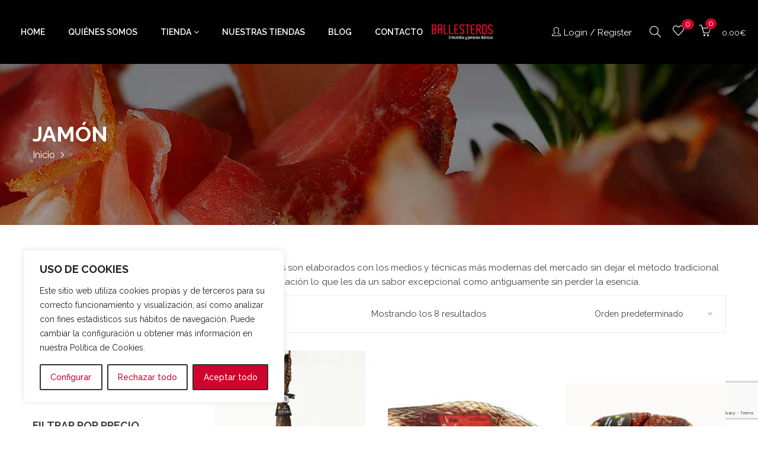

--- FILE ---
content_type: text/html; charset=UTF-8
request_url: https://www.embutidosballesteros.es/categoria-producto/jamon/
body_size: 45899
content:
<!DOCTYPE html>
<html lang="es-ES" >
<head>
	    <meta charset="UTF-8">
    <meta name="viewport" content="width=device-width, initial-scale=1, maximum-scale=1.0, user-scalable=no">
    <link rel="profile" href="http://gmpg.org/xfn/11">
    <link rel="pingback" href="https://www.embutidosballesteros.es/xmlrpc.php" />
    				<script>document.documentElement.className = document.documentElement.className + ' yes-js js_active js'</script>
			<meta name='robots' content='index, follow, max-image-preview:large, max-snippet:-1, max-video-preview:-1' />

	<!-- This site is optimized with the Yoast SEO plugin v26.8 - https://yoast.com/product/yoast-seo-wordpress/ -->
	<title>Jamón archivos - Embutidos Ballesteros</title>
	<link rel="canonical" href="https://www.embutidosballesteros.es/categoria-producto/jamon/" />
	<meta property="og:locale" content="es_ES" />
	<meta property="og:type" content="article" />
	<meta property="og:title" content="Jamón archivos - Embutidos Ballesteros" />
	<meta property="og:description" content="Nuestros jamones son elaborados con los medios y técnicas más modernas del mercado sin dejar el método tradicional de curación  y salación lo que les da un sabor excepcional como antiguamente sin perder la esencia." />
	<meta property="og:url" content="https://www.embutidosballesteros.es/categoria-producto/jamon/" />
	<meta property="og:site_name" content="Embutidos Ballesteros" />
	<meta name="twitter:card" content="summary_large_image" />
	<script type="application/ld+json" class="yoast-schema-graph">{"@context":"https://schema.org","@graph":[{"@type":"CollectionPage","@id":"https://www.embutidosballesteros.es/categoria-producto/jamon/","url":"https://www.embutidosballesteros.es/categoria-producto/jamon/","name":"Jamón archivos - Embutidos Ballesteros","isPartOf":{"@id":"https://www.embutidosballesteros.es/#website"},"primaryImageOfPage":{"@id":"https://www.embutidosballesteros.es/categoria-producto/jamon/#primaryimage"},"image":{"@id":"https://www.embutidosballesteros.es/categoria-producto/jamon/#primaryimage"},"thumbnailUrl":"https://www.embutidosballesteros.es/wp-content/uploads/2018/06/Jamón-Bellota-Ibérico-100-D.O-Guijuelo-.jpg","breadcrumb":{"@id":"https://www.embutidosballesteros.es/categoria-producto/jamon/#breadcrumb"},"inLanguage":"es"},{"@type":"ImageObject","inLanguage":"es","@id":"https://www.embutidosballesteros.es/categoria-producto/jamon/#primaryimage","url":"https://www.embutidosballesteros.es/wp-content/uploads/2018/06/Jamón-Bellota-Ibérico-100-D.O-Guijuelo-.jpg","contentUrl":"https://www.embutidosballesteros.es/wp-content/uploads/2018/06/Jamón-Bellota-Ibérico-100-D.O-Guijuelo-.jpg","width":800,"height":800,"caption":"Jamón Bellota Ibérico 100% D.O Guijuelo"},{"@type":"BreadcrumbList","@id":"https://www.embutidosballesteros.es/categoria-producto/jamon/#breadcrumb","itemListElement":[{"@type":"ListItem","position":1,"name":"Portada","item":"https://www.embutidosballesteros.es/"},{"@type":"ListItem","position":2,"name":"Jamón"}]},{"@type":"WebSite","@id":"https://www.embutidosballesteros.es/#website","url":"https://www.embutidosballesteros.es/","name":"Embutidos Ballesteros","description":"Embutidos y jamones de elaboración propia","potentialAction":[{"@type":"SearchAction","target":{"@type":"EntryPoint","urlTemplate":"https://www.embutidosballesteros.es/?s={search_term_string}"},"query-input":{"@type":"PropertyValueSpecification","valueRequired":true,"valueName":"search_term_string"}}],"inLanguage":"es"}]}</script>
	<!-- / Yoast SEO plugin. -->


<link rel='dns-prefetch' href='//www.embutidosballesteros.es' />
<link rel='dns-prefetch' href='//maps.google.com' />
<link rel='dns-prefetch' href='//fonts.googleapis.com' />
<link rel="alternate" type="application/rss+xml" title="Embutidos Ballesteros &raquo; Feed" href="https://www.embutidosballesteros.es/feed/" />
<link rel="alternate" type="application/rss+xml" title="Embutidos Ballesteros &raquo; Feed de los comentarios" href="https://www.embutidosballesteros.es/comments/feed/" />
<link rel="alternate" type="application/rss+xml" title="Embutidos Ballesteros &raquo; Jamón Categoría Feed" href="https://www.embutidosballesteros.es/categoria-producto/jamon/feed/" />
<style id='wp-img-auto-sizes-contain-inline-css' type='text/css'>
img:is([sizes=auto i],[sizes^="auto," i]){contain-intrinsic-size:3000px 1500px}
/*# sourceURL=wp-img-auto-sizes-contain-inline-css */
</style>
<style id='wp-emoji-styles-inline-css' type='text/css'>

	img.wp-smiley, img.emoji {
		display: inline !important;
		border: none !important;
		box-shadow: none !important;
		height: 1em !important;
		width: 1em !important;
		margin: 0 0.07em !important;
		vertical-align: -0.1em !important;
		background: none !important;
		padding: 0 !important;
	}
/*# sourceURL=wp-emoji-styles-inline-css */
</style>
<link rel='stylesheet' id='wp-block-library-css' href='https://www.embutidosballesteros.es/wp-includes/css/dist/block-library/style.min.css?ver=6.9' type='text/css' media='all' />
<link rel='stylesheet' id='wc-blocks-style-css' href='https://www.embutidosballesteros.es/wp-content/plugins/woocommerce/assets/client/blocks/wc-blocks.css?ver=wc-10.4.3' type='text/css' media='all' />
<style id='global-styles-inline-css' type='text/css'>
:root{--wp--preset--aspect-ratio--square: 1;--wp--preset--aspect-ratio--4-3: 4/3;--wp--preset--aspect-ratio--3-4: 3/4;--wp--preset--aspect-ratio--3-2: 3/2;--wp--preset--aspect-ratio--2-3: 2/3;--wp--preset--aspect-ratio--16-9: 16/9;--wp--preset--aspect-ratio--9-16: 9/16;--wp--preset--color--black: #000000;--wp--preset--color--cyan-bluish-gray: #abb8c3;--wp--preset--color--white: #FFF;--wp--preset--color--pale-pink: #f78da7;--wp--preset--color--vivid-red: #cf2e2e;--wp--preset--color--luminous-vivid-orange: #ff6900;--wp--preset--color--luminous-vivid-amber: #fcb900;--wp--preset--color--light-green-cyan: #7bdcb5;--wp--preset--color--vivid-green-cyan: #00d084;--wp--preset--color--pale-cyan-blue: #8ed1fc;--wp--preset--color--vivid-cyan-blue: #0693e3;--wp--preset--color--vivid-purple: #9b51e0;--wp--preset--color--primary: #d0032c;--wp--preset--color--secondary: #414141;--wp--preset--color--dark-gray: #111;--wp--preset--color--light-gray: #767676;--wp--preset--gradient--vivid-cyan-blue-to-vivid-purple: linear-gradient(135deg,rgb(6,147,227) 0%,rgb(155,81,224) 100%);--wp--preset--gradient--light-green-cyan-to-vivid-green-cyan: linear-gradient(135deg,rgb(122,220,180) 0%,rgb(0,208,130) 100%);--wp--preset--gradient--luminous-vivid-amber-to-luminous-vivid-orange: linear-gradient(135deg,rgb(252,185,0) 0%,rgb(255,105,0) 100%);--wp--preset--gradient--luminous-vivid-orange-to-vivid-red: linear-gradient(135deg,rgb(255,105,0) 0%,rgb(207,46,46) 100%);--wp--preset--gradient--very-light-gray-to-cyan-bluish-gray: linear-gradient(135deg,rgb(238,238,238) 0%,rgb(169,184,195) 100%);--wp--preset--gradient--cool-to-warm-spectrum: linear-gradient(135deg,rgb(74,234,220) 0%,rgb(151,120,209) 20%,rgb(207,42,186) 40%,rgb(238,44,130) 60%,rgb(251,105,98) 80%,rgb(254,248,76) 100%);--wp--preset--gradient--blush-light-purple: linear-gradient(135deg,rgb(255,206,236) 0%,rgb(152,150,240) 100%);--wp--preset--gradient--blush-bordeaux: linear-gradient(135deg,rgb(254,205,165) 0%,rgb(254,45,45) 50%,rgb(107,0,62) 100%);--wp--preset--gradient--luminous-dusk: linear-gradient(135deg,rgb(255,203,112) 0%,rgb(199,81,192) 50%,rgb(65,88,208) 100%);--wp--preset--gradient--pale-ocean: linear-gradient(135deg,rgb(255,245,203) 0%,rgb(182,227,212) 50%,rgb(51,167,181) 100%);--wp--preset--gradient--electric-grass: linear-gradient(135deg,rgb(202,248,128) 0%,rgb(113,206,126) 100%);--wp--preset--gradient--midnight: linear-gradient(135deg,rgb(2,3,129) 0%,rgb(40,116,252) 100%);--wp--preset--font-size--small: 19.5px;--wp--preset--font-size--medium: 20px;--wp--preset--font-size--large: 36.5px;--wp--preset--font-size--x-large: 42px;--wp--preset--font-size--normal: 22px;--wp--preset--font-size--huge: 49.5px;--wp--preset--spacing--20: 0.44rem;--wp--preset--spacing--30: 0.67rem;--wp--preset--spacing--40: 1rem;--wp--preset--spacing--50: 1.5rem;--wp--preset--spacing--60: 2.25rem;--wp--preset--spacing--70: 3.38rem;--wp--preset--spacing--80: 5.06rem;--wp--preset--shadow--natural: 6px 6px 9px rgba(0, 0, 0, 0.2);--wp--preset--shadow--deep: 12px 12px 50px rgba(0, 0, 0, 0.4);--wp--preset--shadow--sharp: 6px 6px 0px rgba(0, 0, 0, 0.2);--wp--preset--shadow--outlined: 6px 6px 0px -3px rgb(255, 255, 255), 6px 6px rgb(0, 0, 0);--wp--preset--shadow--crisp: 6px 6px 0px rgb(0, 0, 0);}:where(.is-layout-flex){gap: 0.5em;}:where(.is-layout-grid){gap: 0.5em;}body .is-layout-flex{display: flex;}.is-layout-flex{flex-wrap: wrap;align-items: center;}.is-layout-flex > :is(*, div){margin: 0;}body .is-layout-grid{display: grid;}.is-layout-grid > :is(*, div){margin: 0;}:where(.wp-block-columns.is-layout-flex){gap: 2em;}:where(.wp-block-columns.is-layout-grid){gap: 2em;}:where(.wp-block-post-template.is-layout-flex){gap: 1.25em;}:where(.wp-block-post-template.is-layout-grid){gap: 1.25em;}.has-black-color{color: var(--wp--preset--color--black) !important;}.has-cyan-bluish-gray-color{color: var(--wp--preset--color--cyan-bluish-gray) !important;}.has-white-color{color: var(--wp--preset--color--white) !important;}.has-pale-pink-color{color: var(--wp--preset--color--pale-pink) !important;}.has-vivid-red-color{color: var(--wp--preset--color--vivid-red) !important;}.has-luminous-vivid-orange-color{color: var(--wp--preset--color--luminous-vivid-orange) !important;}.has-luminous-vivid-amber-color{color: var(--wp--preset--color--luminous-vivid-amber) !important;}.has-light-green-cyan-color{color: var(--wp--preset--color--light-green-cyan) !important;}.has-vivid-green-cyan-color{color: var(--wp--preset--color--vivid-green-cyan) !important;}.has-pale-cyan-blue-color{color: var(--wp--preset--color--pale-cyan-blue) !important;}.has-vivid-cyan-blue-color{color: var(--wp--preset--color--vivid-cyan-blue) !important;}.has-vivid-purple-color{color: var(--wp--preset--color--vivid-purple) !important;}.has-black-background-color{background-color: var(--wp--preset--color--black) !important;}.has-cyan-bluish-gray-background-color{background-color: var(--wp--preset--color--cyan-bluish-gray) !important;}.has-white-background-color{background-color: var(--wp--preset--color--white) !important;}.has-pale-pink-background-color{background-color: var(--wp--preset--color--pale-pink) !important;}.has-vivid-red-background-color{background-color: var(--wp--preset--color--vivid-red) !important;}.has-luminous-vivid-orange-background-color{background-color: var(--wp--preset--color--luminous-vivid-orange) !important;}.has-luminous-vivid-amber-background-color{background-color: var(--wp--preset--color--luminous-vivid-amber) !important;}.has-light-green-cyan-background-color{background-color: var(--wp--preset--color--light-green-cyan) !important;}.has-vivid-green-cyan-background-color{background-color: var(--wp--preset--color--vivid-green-cyan) !important;}.has-pale-cyan-blue-background-color{background-color: var(--wp--preset--color--pale-cyan-blue) !important;}.has-vivid-cyan-blue-background-color{background-color: var(--wp--preset--color--vivid-cyan-blue) !important;}.has-vivid-purple-background-color{background-color: var(--wp--preset--color--vivid-purple) !important;}.has-black-border-color{border-color: var(--wp--preset--color--black) !important;}.has-cyan-bluish-gray-border-color{border-color: var(--wp--preset--color--cyan-bluish-gray) !important;}.has-white-border-color{border-color: var(--wp--preset--color--white) !important;}.has-pale-pink-border-color{border-color: var(--wp--preset--color--pale-pink) !important;}.has-vivid-red-border-color{border-color: var(--wp--preset--color--vivid-red) !important;}.has-luminous-vivid-orange-border-color{border-color: var(--wp--preset--color--luminous-vivid-orange) !important;}.has-luminous-vivid-amber-border-color{border-color: var(--wp--preset--color--luminous-vivid-amber) !important;}.has-light-green-cyan-border-color{border-color: var(--wp--preset--color--light-green-cyan) !important;}.has-vivid-green-cyan-border-color{border-color: var(--wp--preset--color--vivid-green-cyan) !important;}.has-pale-cyan-blue-border-color{border-color: var(--wp--preset--color--pale-cyan-blue) !important;}.has-vivid-cyan-blue-border-color{border-color: var(--wp--preset--color--vivid-cyan-blue) !important;}.has-vivid-purple-border-color{border-color: var(--wp--preset--color--vivid-purple) !important;}.has-vivid-cyan-blue-to-vivid-purple-gradient-background{background: var(--wp--preset--gradient--vivid-cyan-blue-to-vivid-purple) !important;}.has-light-green-cyan-to-vivid-green-cyan-gradient-background{background: var(--wp--preset--gradient--light-green-cyan-to-vivid-green-cyan) !important;}.has-luminous-vivid-amber-to-luminous-vivid-orange-gradient-background{background: var(--wp--preset--gradient--luminous-vivid-amber-to-luminous-vivid-orange) !important;}.has-luminous-vivid-orange-to-vivid-red-gradient-background{background: var(--wp--preset--gradient--luminous-vivid-orange-to-vivid-red) !important;}.has-very-light-gray-to-cyan-bluish-gray-gradient-background{background: var(--wp--preset--gradient--very-light-gray-to-cyan-bluish-gray) !important;}.has-cool-to-warm-spectrum-gradient-background{background: var(--wp--preset--gradient--cool-to-warm-spectrum) !important;}.has-blush-light-purple-gradient-background{background: var(--wp--preset--gradient--blush-light-purple) !important;}.has-blush-bordeaux-gradient-background{background: var(--wp--preset--gradient--blush-bordeaux) !important;}.has-luminous-dusk-gradient-background{background: var(--wp--preset--gradient--luminous-dusk) !important;}.has-pale-ocean-gradient-background{background: var(--wp--preset--gradient--pale-ocean) !important;}.has-electric-grass-gradient-background{background: var(--wp--preset--gradient--electric-grass) !important;}.has-midnight-gradient-background{background: var(--wp--preset--gradient--midnight) !important;}.has-small-font-size{font-size: var(--wp--preset--font-size--small) !important;}.has-medium-font-size{font-size: var(--wp--preset--font-size--medium) !important;}.has-large-font-size{font-size: var(--wp--preset--font-size--large) !important;}.has-x-large-font-size{font-size: var(--wp--preset--font-size--x-large) !important;}
/*# sourceURL=global-styles-inline-css */
</style>

<style id='classic-theme-styles-inline-css' type='text/css'>
/*! This file is auto-generated */
.wp-block-button__link{color:#fff;background-color:#32373c;border-radius:9999px;box-shadow:none;text-decoration:none;padding:calc(.667em + 2px) calc(1.333em + 2px);font-size:1.125em}.wp-block-file__button{background:#32373c;color:#fff;text-decoration:none}
/*# sourceURL=/wp-includes/css/classic-themes.min.css */
</style>
<link rel='stylesheet' id='contact-form-7-css' href='https://www.embutidosballesteros.es/wp-content/plugins/contact-form-7/includes/css/styles.css?ver=6.1.4' type='text/css' media='all' />
<link rel='stylesheet' id='woocommerce-layout-css' href='https://www.embutidosballesteros.es/wp-content/plugins/woocommerce/assets/css/woocommerce-layout.css?ver=10.4.3' type='text/css' media='all' />
<link rel='stylesheet' id='woocommerce-smallscreen-css' href='https://www.embutidosballesteros.es/wp-content/plugins/woocommerce/assets/css/woocommerce-smallscreen.css?ver=10.4.3' type='text/css' media='only screen and (max-width: 768px)' />
<link rel='stylesheet' id='woocommerce-general-css' href='https://www.embutidosballesteros.es/wp-content/plugins/woocommerce/assets/css/woocommerce.css?ver=10.4.3' type='text/css' media='all' />
<style id='woocommerce-inline-inline-css' type='text/css'>
.woocommerce form .form-row .required { visibility: visible; }
/*# sourceURL=woocommerce-inline-inline-css */
</style>
<link rel='stylesheet' id='wpml-legacy-horizontal-list-0-css' href='https://www.embutidosballesteros.es/wp-content/plugins/sitepress-multilingual-cms/templates/language-switchers/legacy-list-horizontal/style.min.css?ver=1' type='text/css' media='all' />
<style id='wpml-legacy-horizontal-list-0-inline-css' type='text/css'>
.wpml-ls-statics-footer{background-color:#666666;}.wpml-ls-statics-footer a, .wpml-ls-statics-footer .wpml-ls-sub-menu a, .wpml-ls-statics-footer .wpml-ls-sub-menu a:link, .wpml-ls-statics-footer li:not(.wpml-ls-current-language) .wpml-ls-link, .wpml-ls-statics-footer li:not(.wpml-ls-current-language) .wpml-ls-link:link {color:#e0e0e0;}.wpml-ls-statics-footer .wpml-ls-sub-menu a:hover,.wpml-ls-statics-footer .wpml-ls-sub-menu a:focus, .wpml-ls-statics-footer .wpml-ls-sub-menu a:link:hover, .wpml-ls-statics-footer .wpml-ls-sub-menu a:link:focus {color:#000000;background-color:#eeeeee;}.wpml-ls-statics-footer .wpml-ls-current-language > a {color:#ffffff;}.wpml-ls-statics-footer .wpml-ls-current-language:hover>a, .wpml-ls-statics-footer .wpml-ls-current-language>a:focus {color:#000000;background-color:#eeeeee;}
/*# sourceURL=wpml-legacy-horizontal-list-0-inline-css */
</style>
<link rel='stylesheet' id='jquery-ui-css-css' href='https://www.embutidosballesteros.es/wp-content/plugins/redsyspur/./pages/assets/css/jquery-ui.min.css?ver=1.14.1' type='text/css' media='all' />
<link rel='stylesheet' id='cms-navigation-style-base-css' href='https://www.embutidosballesteros.es/wp-content/plugins/wpml-cms-nav/res/css/cms-navigation-base.css?ver=1.5.6' type='text/css' media='screen' />
<link rel='stylesheet' id='cms-navigation-style-css' href='https://www.embutidosballesteros.es/wp-content/plugins/wpml-cms-nav/res/css/cms-navigation.css?ver=1.5.6' type='text/css' media='screen' />
<link rel='stylesheet' id='jquery-selectBox-css' href='https://www.embutidosballesteros.es/wp-content/plugins/yith-woocommerce-wishlist/assets/css/jquery.selectBox.css?ver=1.2.0' type='text/css' media='all' />
<link rel='stylesheet' id='woocommerce_prettyPhoto_css-css' href='//www.embutidosballesteros.es/wp-content/plugins/woocommerce/assets/css/prettyPhoto.css?ver=3.1.6' type='text/css' media='all' />
<link rel='stylesheet' id='yith-wcwl-main-css' href='https://www.embutidosballesteros.es/wp-content/plugins/yith-woocommerce-wishlist/assets/css/style.css?ver=4.11.0' type='text/css' media='all' />
<style id='yith-wcwl-main-inline-css' type='text/css'>
 :root { --rounded-corners-radius: 16px; --add-to-cart-rounded-corners-radius: 16px; --feedback-duration: 3s } 
 :root { --rounded-corners-radius: 16px; --add-to-cart-rounded-corners-radius: 16px; --feedback-duration: 3s } 
/*# sourceURL=yith-wcwl-main-inline-css */
</style>
<link rel='stylesheet' id='jquery-fixedheadertable-style-css' href='https://www.embutidosballesteros.es/wp-content/plugins/yith-woocommerce-compare/assets/css/jquery.dataTables.css?ver=1.10.18' type='text/css' media='all' />
<link rel='stylesheet' id='yith_woocompare_page-css' href='https://www.embutidosballesteros.es/wp-content/plugins/yith-woocommerce-compare/assets/css/compare.css?ver=3.7.0' type='text/css' media='all' />
<link rel='stylesheet' id='yith-woocompare-widget-css' href='https://www.embutidosballesteros.es/wp-content/plugins/yith-woocommerce-compare/assets/css/widget.css?ver=3.7.0' type='text/css' media='all' />
<link rel='stylesheet' id='dflip-style-css' href='https://www.embutidosballesteros.es/wp-content/plugins/3d-flipbook-dflip-lite/assets/css/dflip.min.css?ver=2.4.20' type='text/css' media='all' />
<link rel='stylesheet' id='font-awesome-css' href='https://www.embutidosballesteros.es/wp-content/plugins/yith-woocommerce-compare/plugin-fw/assets/fonts/font-awesome/font-awesome.min.css?ver=4.7.0' type='text/css' media='all' />
<style id='font-awesome-inline-css' type='text/css'>
[data-font="FontAwesome"]:before {font-family: 'FontAwesome' !important;content: attr(data-icon) !important;speak: none !important;font-weight: normal !important;font-variant: normal !important;text-transform: none !important;line-height: 1 !important;font-style: normal !important;-webkit-font-smoothing: antialiased !important;-moz-osx-font-smoothing: grayscale !important;}
/*# sourceURL=font-awesome-inline-css */
</style>
<link rel='stylesheet' id='orgafresh-style-css' href='https://www.embutidosballesteros.es/wp-content/themes/orgafresh/style.css?ver=6.9' type='text/css' media='all' />
<link rel='stylesheet' id='child-style-css' href='https://www.embutidosballesteros.es/wp-content/themes/orgafresh-child/style.css?ver=6.9' type='text/css' media='all' />
<link rel='stylesheet' id='orgafresh-font-google-css' href='//fonts.googleapis.com/css?family=Playfair+Display%3A300%2C400%2C500%2C600%2C700%2C800%2C900%7CRaleway%3A300%2C400%2C500%2C600%2C700%2C800%2C900%7CDancing+Script%3A300%2C400%2C500%2C600%2C700%2C800%2C900&#038;subset=latin%2Clatin-ext&#038;ver=6.9' type='text/css' media='all' />
<link rel='stylesheet' id='font-master-css' href='https://www.embutidosballesteros.es/wp-content/themes/orgafresh/assets/css/simple-line-icons.css?ver=6.9' type='text/css' media='all' />
<link rel='stylesheet' id='orgafresh-default-css' href='https://www.embutidosballesteros.es/wp-content/themes/orgafresh/assets/css/default.css?ver=6.9' type='text/css' media='all' />
<style id='orgafresh-default-inline-css' type='text/css'>
.products.list .short-description.list{display: inline-block !important;}.products.grid .short-description.grid{display: inline-block !important;}
body{line-height:24px;font-size:15px}.welcome-outsite,.testimonial-item .testimonial-wrapper-v2 .company,.make-by h3,.deal-today h1,.deal-today h3,.not-margin .section-title-main,.text-color.alus-section-title .section-title-main *,.alus-feature-box.image.overlay-new .feature_content a,.cage-letter .section-title-main{font-family:"Dancing Script",sans-serif}.welcome,.section-title-main,.related products>h2 span,.widget-title.heading-title,.widget-title.product-title,.newletter_sub_input .button.button-secondary,.section-home2>span,.mail-chimp-home3 .signup,.version-2 .btn-readmore a,.alus-product-items-widget .item-information .alus-product-buttons,.text-opacity-home3,.cart-popup-title .title-cart,.login-form-off-canvas .login-title,.our-featu-product,.the-orgastore h3,.make-by h2,.what-say h2,.blog-home4 .blogs .entry-title,.blog-post-default .entry-content .entry-title a,.font-pri-home p,.alice{font-family:"Playfair Display",sans-serif}html,body,h1,h2,h3,h4,h5,h6,.h1,.h2,.h3,.h4,.h5,.h6,label,table.compare-list td,input[type="text"],input[type="email"],input[type="url"],input[type="password"],input[type="search"],input[type="number"],input[type="tel"],input[type="range"],input[type="date"],input[type="month"],input[type="week"],input[type="time"],input[type="datetime"],input[type="datetime-local"],input[type="color"],textarea,.top-bar,.info-open,.info-phone,.header-account .alus_login>a,.header-account,.header-wishlist *,.dropdown-button span>span,p,.wishlist-empty,.search-form-wrapper form,.alus-header-cart,.product-labels,.item-information .product-title,.item-information .price,.sidebar-widget ul.product-categories ul.children li a,.alus-products-tabs ul.tabs li span.title,.woocommerce-pagination,.woocommerce-result-count,.woocommerce .products.list .product .price .amount,.woocommerce-page .products.list .product .price .amount,.products.list .short-description.list,div.product .single_variation_wrap .amount,div.product div[itemprop="offers"] .price .amount,.orderby-title,.blogs .post-info,.blog .entry-info .entry-summary .short-content,.single-post .entry-info .entry-summary .short-content,.single-post article .post-info .info-category,.single-post article .post-info .info-category,#comments .comments-title,#comments .comment-metadata a,.post-navigation .nav-previous,.post-navigation .nav-next,.woocommerce-review-link,.alus_feature_info,.woocommerce div.product p.stock,.woocommerce div.product .summary div[itemprop="description"],.woocommerce div.product p.price,.woocommerce div.product .woocommerce-tabs .panel,.woocommerce div.product form.cart .group_table td.label,.woocommerce div.product form.cart .group_table td.price,footer,footer a,.blogs article .image-eff:before,.blogs article a.gallery .owl-item:after,.nav-link span,.button-readmore,.summary .product-meta,div.product .summary .compare,div.product .summary .compare:hover,div.product .summary .yith-wcwl-add-to-wishlist,.woocommerce div.product form.cart .button,.countdown-meta,.countdown-timer>div .number,.tooltip,.alus-counter,.woocommerce table.shop_table_responsive tr td::before,.woocommerce-page table.shop_table_responsive tr td::before,.woocommerce .cart-content .cart-collaterals table.shop_table th,.woocommerce-cart table.cart input.button,.single-post .single-cats a,.comment-content *,.tags-link,.cats-link,.author,#yith-wcwl-popup-message,.woocommerce-message,.woocommerce-error,.woocommerce-info,.error404 .page-content h2,.excerpt,.info,.description,.wpb-js-composer .vc_tta.vc_general.vc_tta-accordion .vc_tta-panel .vc_tta-panel-title>a,.text-natural h3,.footer-center h5,h3.entry-title,.about-us-page .section-title-main,.section-home2 .section-title-main,.section-icon3 .section-title-main,.blog-home4 .blogs .btn-readmore a .text-read,.footer-center-home4 h5{font-family:"Raleway",sans-serif}body,.site-footer,.woocommerce div.product form.cart .group_table td.label,.woocommerce .product .product-labels span,.item-information .alus-product-buttons .yith-wcwl-add-to-wishlist a,.item-information .alus-product-buttons .compare,.info-company li i,.social-icons .alus-tooltip:before,.tagcloud a,.product_thumbnails .owl-nav>button:before,div.product .summary .yith-wcwl-add-to-wishlist a:before,.pp_woocommerce div.product .summary .compare:before,.woocommerce div.product .summary .compare:before,.woocommerce-page div.product .summary .compare:before,.woocommerce #content div.product .summary .compare:before,.woocommerce-page #content div.product .summary .compare:before,.woocommerce div.product form.cart .variations label,.woocommerce-page div.product form.cart .variations label,.pp_woocommerce div.product form.cart .variations label,blockquote,.woocommerce .widget_price_filter .price_slider_amount,.wishlist-empty,.woocommerce div.product form.cart .button,.woocommerce table.wishlist_table,footer a,body .site-footer{font-size:15px}.header-currency:hover .alus-currency>a,.woocommerce a.remove:hover,.has-dropdown .alus_cart_check>a.button.view-cart:hover,.header-account .alus_login>a:hover,.dropdown-button span:hover,body.wpb-js-composer .vc_general.vc_tta-tabs .vc_tta-tab>a:hover,.woocommerce .products .product .price,.woocommerce div.product p.price,.woocommerce div.product span.price,.woocommerce .products .star-rating,.woocommerce-page .products .star-rating,.star-rating:before,div.product div[itemprop="offers"] .price .amount,div.product .single_variation_wrap .amount,.pp_woocommerce .star-rating:before,.woocommerce .star-rating:before,.woocommerce-page .star-rating:before,.woocommerce-product-rating .star-rating span,ins .amount,.alus-meta-widget .price ins,.alus-meta-widget .star-rating,.ul-style.circle li:before,.woocommerce form .form-row .required,.blogs .comment-count i,.blog .comment-count i,.single-post .comment-count i,.single-post article .post-info .info-category,.single-post article .post-info .info-category .cat-links a,.single-post article .post-info .info-category .vcard.author a,.breadcrumb-title-inner .breadcrumbs-content,.breadcrumb-title-inner .breadcrumbs-content span.current,.breadcrumb-title-inner .breadcrumbs-content a:hover,.grid_list_nav a.active,.alus-quickshop-wrapper .owl-nav>button.owl-next:hover,.alus-quickshop-wrapper .owl-nav>button.owl-prev:hover,.shortcode-icon .vc_icon_element.vc_icon_element-outer .vc_icon_element-inner.vc_icon_element-color-orange .vc_icon_element-icon,.comment-reply-link .icon,body table.compare-list tr.remove td>a .remove:hover:before,a:hover,a:focus,.vc_toggle_title h4:hover,.vc_toggle_title h4:before,.blogs article h3.product-title a:hover,article .post-info a:hover,article .comment-content a:hover,.main-navigation li li.focus>a,.main-navigation li li:focus>a,.main-navigation li li:hover>a,.main-navigation li li a:hover,.main-navigation li li a:focus,.main-navigation li li.current_page_item a:hover,.main-navigation li li.current-menu-item a:hover,.main-navigation li li.current_page_item a:focus,.main-navigation li li.current-menu-item a:focus,.woocommerce-account .woocommerce-MyAccount-navigation li.is-active a,article .post-info .cat-links a,article .post-info .tags-link a,article .entry-header .caalus-link .cat-links a,.woocommerce-page .products.list .product h3.product-name a:hover,.woocommerce .products.list .product h3.product-name a:hover,.alus-feature-box .feature_icon,.entry-content a,.comment-content a,.blogs .date-time i,.blogs .entry-title a:hover,.star-rating,div.product .summary .yith-wcwl-add-to-wishlist a:hover,.woocommerce #content div.product .summary .compare:hover,.woocommerce .products .product .price,.woocommerce div.product p.price,.woocommerce div.product span.price,.woocommerce .products .star-rating,.woocommerce-page .products .star-rating,.star-rating:before,div.product div[itemprop="offers"] .price .amount,div.product .single_variation_wrap .amount,.pp_woocommerce .star-rating:before,.woocommerce .star-rating:before,.woocommerce-page .star-rating:before,.woocommerce-product-rating .star-rating span,ins .amount,.alus-meta-widget .price ins,.alus-meta-widget .star-rating,.ul-style.circle li:before,.woocommerce form .form-row .required,.blogs .comment-count i,.blog .comment-count i,.single-post .comment-count i,.single-post article .post-info .info-category,.single-post article .post-info .info-category .cat-links a,.single-post article .post-info .info-category .vcard.author a,.breadcrumb-title-inner .breadcrumbs-content,.breadcrumb-title-inner .breadcrumbs-content span.current,.breadcrumb-title-inner .breadcrumbs-content a:hover,.woocommerce a.remove:hover,body table.compare-list tr.remove td>a .remove:hover:before,.newer-posts:hover .post-title,.newer-posts:hover i,.order-posts:hover .post-title,.order-posts:hover i,.alus-recent-comments-widget .on_post a,.entry-content .date-time i,.blog .blockquote-meta .date-time i,.woocommerce-info .showcoupon,.woocommerce-info .showlogin,body .sticky-header .navigation-wrapper .main-navigation .menu>li.item-level-0>a:hover,body .sticky-header .navigation-wrapper .main-navigation .menu>li.item-level-0>a:hover:after,.welcome span,.foot-ct ul.contact-f li i,.star-rating.no-rating:before,.blogs .author-blog a:hover,.alus-product-shortcode.is-vertical .countdown-timer>div .number,.alus_cart .cart-number i,.text4img .txt-imgcolor,.section-home2 .section-title-main,.text-backgr .sale-off,.deals-products .alus-countdown .countdown-timer>div .number,body .navigation-wrapper .menu-full .main-navigation .menu>li>a:hover,.welcome-outsite,.testimonial-item .testimonial-wrapper-v2 .company,.make-by h3,.version-2 .blogs .btn-readmore a.button-readmore:hover,.deal-today h1,.deal-today h3,.rm-deal a,.widget_layered_nav.woocommerce-widget-layered-nav ul li:hover .count,.sidebar-widget.alus-product-categories-widget ul li.current a,.sidebar-widget.widget_categories ul li.current-cat a,.woocommerce .sidebar-widget.widget_price_filter .price_slider_amount .button:hover,body .sticky-header .navigation-wrapper .main-navigation .menu>li.current_page_item>a,.sticky-header .main-navigation .item-level-0.current_page_item>a:after,.blog-post-default .entry-content .entry-title a:hover,.cart-popup .widget_shopping_cart_content .woocommerce-mini-cart__empty-message:before,.error404 .page-header h2 span,.woocommerce .products .product:hover .item-information .alus-product-buttons .alus-add-to-cart,.woocommerce .products .product:hover .item-information .alus-product-buttons a.button,.alus-team-member .content-member .job,.bordered-v2.alus-section-title .section-title-main,body .header-layout5 .navigation-wrapper .main-navigation .menu>li>a:hover,body .header-layout6 .navigation-wrapper .main-navigation .menu>li>a:hover,h3.product-name a:hover,.not-margin .section-title-main,.woocommerce-mini-cart-item.mini_cart_item .amount,.alus-product-categories-shortcode.category-version2 .product-category-shortcode .category-content .product-title,footer .alus-mega-menu-shortcode .vertical-menu .item-level-0>a:hover,.text-color.alus-section-title .section-title-main h2,.copyright-h7 a,.alus-menu-price,.product-box .category a{color:#d0032c}.product-style-shortcode.is-overlay .item-information .product-name a{color:#d0032c !important}.has-dropdown .alus_cart_check>a.button.checkout:hover,.woocommerce .widget_price_filter .price_slider_amount .button:hover,.woocommerce-page .widget_price_filter .price_slider_amount .button:hover,body input.wpcf7-submit:hover,#yith-wcwl-popup-message,.woocommerce .products.list .product .item-information .add-to-cart a:hover,.woocommerce .products.list .product .item-information .button-in a:hover,.woocommerce .products.list .product .item-information .alus-product-buttons a:not(.quickview):hover,.woocommerce .products.list .product .item-information .quickview i:hover,.countdown-timer>div,.tp-bullets .tp-bullet:after,.woocommerce .product .product-labels .onsale,.woocommerce #respond input#submit:hover,.woocommerce a.button:hover,.woocommerce button.button:hover,.woocommerce input.button:hover,.woocommerce .products .product .images .button-in:hover a:hover,.woocommerce .products .product .images a:hover,.vc_color-orange.vc_message_box-solid,.woocommerce nav.woocommerce-pagination ul li span.current,.woocommerce-page nav.woocommerce-pagination ul li span.current,.woocommerce nav.woocommerce-pagination ul li a.next:hover,.woocommerce-page nav.woocommerce-pagination ul li a.next:hover,.woocommerce nav.woocommerce-pagination ul li a.prev:hover,.woocommerce-page nav.woocommerce-pagination ul li a.prev:hover,.woocommerce nav.woocommerce-pagination ul li a:hover,.woocommerce-page nav.woocommerce-pagination ul li a:hover,.woocommerce .form-row input.button:hover,.load-more-wrapper .button:hover,body .vc_general.vc_tta-tabs.vc_tta-tabs-position-left .vc_tta-tab:hover,body .vc_general.vc_tta-tabs.vc_tta-tabs-position-left .vc_tta-tab.vc_active,.woocommerce div.product form.cart .button:hover,.woocommerce div.product div.summary p.cart a:hover,.woocommerce .wc-proceed-to-checkout a.button.alt:hover,.woocommerce .wc-proceed-to-checkout a.button:hover,.woocommerce-cart table.cart input.button:hover,.owl-dots>.owl-dot span:hover,.owl-dots>.owl-dot.active span,footer .style-3 .newletter_sub .button.button-secondary.transparent,.woocommerce .widget_price_filter .ui-slider .ui-slider-range,body .vc_tta.vc_tta-accordion .vc_tta-panel.vc_active .vc_tta-panel-title>a,body .vc_tta.vc_tta-accordion .vc_tta-panel .vc_tta-panel-title>a:hover,body div.pp_details a.pp_close:hover:before,.vc_toggle_title h4:after,body.error404 .page-header a,body .button.button-secondary,.pp_woocommerce div.product form.cart .button,.shortcode-icon .vc_icon_element.vc_icon_element-outer .vc_icon_element-inner.vc_icon_element-background-color-orange.vc_icon_element-background,.style1 .alus-countdown .countdown-timer>div,.style2 .alus-countdown .countdown-timer>div,.style3 .alus-countdown .countdown-timer>div,#cboxClose:hover,body>h1,table.compare-list .add-to-cart td a:hover,.vc_progress_bar.wpb_content_element>.vc_general.vc_single_bar>.vc_bar,div.product.vertical-thumbnail .product-gallery .owl-controls div.owl-prev:hover,div.product.vertical-thumbnail .product-gallery .owl-controls div.owl-next:hover,ul>.page-numbers.current,ul>.page-numbers:hover,.text_service a,.vc_toggle_title h4:before,.vc_toggle_active .vc_toggle_title h4:before,.post-item.sticky .post-info .entry-info .sticky-post,.woocommerce .products.list .product .item-information .compare.added:hover,.vertical-menu-heading,.header-layout1 .navigation-wrapper,.alus-section-title .sub-title,.owl-nav>button:hover,.button-readmore:before,.mc4wp-form input[type=submit],.woocommerce button.single_add_to_cart_button.alt,.product_thumbnails .owl-nav .owl-prev:hover,.product_thumbnails .owl-nav .owl-next:hover,.single-post .single-cats a,.comment-form .form-submit input[type="submit"],.alus-pagination ul li span.current,.page-numbers.current,.alus-pagination ul li .page-numbers:hover,#to-top a:hover,.woocommerce .wc-proceed-to-checkout a.button.alt,.woocommerce .wc-proceed-to-checkout a.checkout-button,.woocommerce #respond input#submit.alt:hover,.woocommerce a.button.alt:hover,.woocommerce button.button.alt:hover,.woocommerce input.button.alt:hover,.woocommerce div.product div.summary p.cart a,.widget_tag_cloud .tagcloud a.tag-cloud-link:hover,.alus-mega-menu-shortcode .widgettitle,body .woocommerce.widget_shopping_cart .widget_shopping_cart_content .buttons>a.checkout,body .woocommerce.widget_shopping_cart .widget_shopping_cart_content .buttons>a:hover,.page-links>span:not(.page-links-title),.widget_calendar #wp-calendar #today,.alus-button-shortcode.color-primary a,.button.is-underline:before,.welcome:before,.home-blog .alus-blogs-shortcode.slider .btn-readmore a .backgr-btn,.version-4.alus-blogs-shortcode .btn-readmore a .backgr-btn,.wpb-js-composer .vc_tta-container .vc_tta.vc_general .vc_tta-tabs-list li.vc_active a,.wpb-js-composer .vc_tta-container .vc_tta.vc_general .vc_tta-tabs-list li:hover a,.woocommerce .images .alus-product-buttons .yith-wcwl-add-to-wishlist .yith-wcwl-wishlistexistsbrowse a:before,.woocommerce .alus-product-buttons .yith-wcwl-add-to-wishlist.added .yith-wcwl-wishlistexistsbrowse a:before,.free-return-home2:before,.text-backgr .buynow a,.acount-search .alus_cart .cart-number>span,.deals-products .btn-deal a,.header-layout3 .header-wishlist .count-wl,.header-right .alus_cart .cart-number>span,.alus-product-items-widget .item-information .alus-product-buttons .alus-add-to-cart a:hover,body .owl-carousel .owl-nav button.owl-next:hover,body .owl-carousel .owl-nav button.owl-prev:hover,.alus-product-categories-shortcode .product-category-shortcode:before,.header-layout4 .header-wishlist .count-wl,.testimonial-wrapper-v2 .avatar:after,.deal-today h3:after,.mailchimpp .sendmail i,.woocommerce .products.list .product .item-information .quickview:hover,body .navigation-wrapper .menu-full .main-navigation .menu>li:hover,.product-filter-by-color ul li:hover .count,.product-filter-by-color ul li.chosen .count,.sidebar-widget.alus-product-categories-widget ul li:hover .count-cate,.sidebar-widget.alus-product-categories-widget ul li.current .count-cate,.class-tag .tag-links a:hover:after,.class-tag .tag-links a:hover,body .navigation-wrapper .menu-full .main-navigation .menu>li.current_page_item,.back-to-top a:hover,body.woocommerce .widget_price_filter .ui-slider .ui-slider-handle,.error404 .search-form .search-submit,.alus-team-member .content-member:hover,.orgafresh-cookie-notice .cookie-accept,.version-3.alus-blogs-shortcode .btn-readmore a .backgr-btn,.product-style-shortcode.is-overlay .item-information .alus-product-buttons>div a,.woocommerce .product-style-shortcode.is-vertical .products .product .item-information .alus-product-buttons,.woocommerce-page .product-style-shortcode.is-vertical .products .product .item-information .alus-product-buttons,body .dokan-category-menu h3.widget-title,body .dokan-best-selling h3.widget-title,body .dokan-store-contact h3.widget-title,.dokan-store-contact input[type="submit"].dokan-btn-theme,.orgafresh-active-filters .widget_layered_nav_filters ul li a:hover,.reservation input[type='submit'],.video-play-button:before,.video-play-button:after,.product-box .alus-quickview,.product-box .product-title a::before{background-color:#d0032c}.btn-us a:hover,.yith-wcwl-add-to-wishlist.added .yith-wcwl-wishlistaddedbrowse>a,.btn-home5 button:hover{background-color:#d0032c !important}.has-dropdown .alus_cart_check>a.button.view-cart:hover,.has-dropdown .alus_cart_check>a.button.checkout:hover,.woocommerce .widget_price_filter .price_slider_amount .button:hover,.woocommerce-page .widget_price_filter .price_slider_amount .button:hover,body input.wpcf7-submit:hover,.countdown-timer>div,.woocommerce .products .product:hover,.woocommerce-page .products .product:hover,#right-sidebar .product_list_widget:hover li,.woocommerce .product .item-information .alus-product-buttons a:hover,.woocommerce-page .product .item-information .alus-product-buttons a:hover,.alus-meta-widget.item-information .alus-product-buttons a:hover,.alus-meta-widget.item-information .alus-product-buttons .yith-wcwl-add-to-wishlist a:hover,.woocommerce .products .product:hover,.woocommerce-page .products .product:hover,.alus-products-tabs ul.tabs li:hover,.alus-products-tabs ul.tabs li.current,body .vc_tta.vc_tta-accordion .vc_tta-panel.vc_active .vc_tta-panel-title>a,body .vc_tta.vc_tta-accordion .vc_tta-panel .vc_tta-panel-title>a:hover,body div.pp_details a.pp_close:hover:before,body .button.button-secondary,.alus-quickshop-wrapper .owl-nav>button.owl-next:hover,.alus-quickshop-wrapper .owl-nav>button.owl-prev:hover,#cboxClose:hover,.woocommerce-account .woocommerce-MyAccount-navigation li.is-active,.alus-product-items-widget .alus-meta-widget.item-information .alus-product-buttons .compare:hover,.alus-product-items-widget .alus-meta-widget.item-information .alus-product-buttons .add_to_cart_button a:hover,.woocommerce .product .item-information .alus-product-buttons .add-to-cart a:hover,.alus-meta-widget.item-information .alus-product-buttons .add-to-cart a:hover,.alus-products-tabs .tabs-header .tab-item.current,.alus-products-tabs .tabs-header .tab-item:hover,.newer-posts:hover i,.order-posts:hover i,#to-top a:hover,.woocommerce-account .woocommerce-my-account-navigation li:hover a:after,.woocommerce-account .woocommerce-my-account-navigation li.is-active a:after,.widget_tag_cloud .tagcloud a.tag-cloud-link:hover,.button-style-outline a,.alus-product-items-widget .item-information .alus-product-buttons .alus-add-to-cart a:hover,.product-filter-by-color ul li:hover .count,.sidebar-widget.alus-product-categories-widget ul li:hover .count-cate,.sidebar-widget.alus-product-categories-widget ul li.current .count-cate,.product-filter-by-color ul li.chosen .count,.back-to-top a:hover,.dokan-store-contact input[type="submit"].dokan-btn-theme,.single .make-from .make-ne{border-color:#d0032c}.hebe .tp-bullet:hover,.hebe .tp-bullet.selected{border-color:#d0032c !important;background:#fff !important}.btn-home5 button:hover{border-color:#d0032c !important}.woocommerce .products.list .product:hover .item-information:after,.woocommerce-page .products.list .product:hover .item-information:after{border-left-color:#d0032c}footer#footer .alus-footer .widget-title:before,.woocommerce div.product .woocommerce-tabs ul.tabs,#customer_login h2 span:before,.cart_totals h2 span:before{border-bottom-color:#d0032c}.woocommerce div.product .woocommerce-tabs ul.tabs li.active a{border-top-color:#d0032c}body,.alus-shoppping-cart a.alus_cart:hover,#mega_main_menu.primary ul li .mega_dropdown>li.sub-style>.item_link .link_text,.woocommerce a.remove,body.wpb-js-composer .vc_general.vc_tta-tabs.vc_tta-tabs-position-left .vc_tta-tab,.woocommerce .products .star-rating.no-rating,.woocommerce-page .products .star-rating.no-rating,.pp_woocommerce .star-rating.no-rating:before,.woocommerce .star-rating.no-rating:before,.woocommerce-page .star-rating.no-rating:before,.woocommerce .product .images .alus-product-buttons>a,.vc_progress_bar .vc_single_bar .vc_label,.vc_btn3.vc_btn3-size-sm.vc_btn3-style-outline,.vc_btn3.vc_btn3-size-sm.vc_btn3-style-outline-custom,.vc_btn3.vc_btn3-size-md.vc_btn3-style-outline,.vc_btn3.vc_btn3-size-md.vc_btn3-style-outline-custom,.vc_btn3.vc_btn3-size-lg.vc_btn3-style-outline,.vc_btn3.vc_btn3-size-lg.vc_btn3-style-outline-custom,.style1 .alus-countdown .countdown-timer>div .countdown-meta,.style2 .alus-countdown .countdown-timer>div .countdown-meta,.style3 .alus-countdown .countdown-timer>div .countdown-meta,.style4 .alus-countdown .countdown-timer>div .number,.style4 .alus-countdown .countdown-timer>div .countdown-meta,body table.compare-list tr.remove td>a .remove:before,.woocommerce-page .products.list .product h3.product-name a,.deals-products .alus-countdown .countdown-timer>div .countdown-meta,body .header-layout3 .navigation-wrapper .main-navigation .menu>.item-level-0>a,.feature-vertical.alus-feature-box .feature-title a,.testimonial-image-left .content-excerpt,.testimonial-image-right .content-excerpt,h3.product-name a{color:#414141}.has-dropdown .alus_cart_check>a.button.checkout,.pp_woocommerce div.product form.cart .button:hover,.info-company li i,body .button.button-secondary:hover,.alus-button-shortcode.color-secondary a,.blogs .btn-readmore a.button-readmore,.deals-products .btn-deal a:hover{background-color:#414141}.has-dropdown .alus_cart_check>a.button.checkout,.pp_woocommerce div.product form.cart .button:hover,body .button.button-secondary:hover,#cboxClose{border-color:#414141}.top-bar{background-color:#000}.top-bar,.top-bar a{color:#999}
/*# sourceURL=orgafresh-default-inline-css */
</style>
<link rel='stylesheet' id='orgafresh-responsive-css' href='https://www.embutidosballesteros.es/wp-content/themes/orgafresh/assets/css/responsive.css?ver=6.9' type='text/css' media='all' />
<link rel='stylesheet' id='orgafresh-shortcode-css' href='https://www.embutidosballesteros.es/wp-content/themes/orgafresh/assets/css/shortcode.css?ver=6.9' type='text/css' media='all' />
<link rel='stylesheet' id='owl-carousel-css' href='https://www.embutidosballesteros.es/wp-content/themes/orgafresh/assets/css/owl.carousel.min.css?ver=6.9' type='text/css' media='all' />
<link rel='stylesheet' id='magnific-popup-css' href='https://www.embutidosballesteros.es/wp-content/themes/orgafresh/assets/css/magnific-popup.css?ver=6.9' type='text/css' media='all' />
<link rel='stylesheet' id='photoswipe-css' href='https://www.embutidosballesteros.es/wp-content/plugins/woocommerce/assets/css/photoswipe/photoswipe.min.css?ver=10.4.3' type='text/css' media='all' />
<link rel='stylesheet' id='photoswipe-default-css' href='https://www.embutidosballesteros.es/wp-content/themes/orgafresh/assets/css/photoswipe/default-skin/default-skin.css?ver=6.9' type='text/css' media='all' />
<script type="text/template" id="tmpl-variation-template">
	<div class="woocommerce-variation-description">{{{ data.variation.variation_description }}}</div>
	<div class="woocommerce-variation-price">{{{ data.variation.price_html }}}</div>
	<div class="woocommerce-variation-availability">{{{ data.variation.availability_html }}}</div>
</script>
<script type="text/template" id="tmpl-unavailable-variation-template">
	<p role="alert">Lo siento, este producto no está disponible. Por favor, elige otra combinación.</p>
</script>
<script type="text/javascript" id="cookie-law-info-js-extra">
/* <![CDATA[ */
var _ckyConfig = {"_ipData":[],"_assetsURL":"https://www.embutidosballesteros.es/wp-content/plugins/cookie-law-info/lite/frontend/images/","_publicURL":"https://www.embutidosballesteros.es","_expiry":"365","_categories":[{"name":"Cookies t\u00e9cnicas","slug":"necessary","isNecessary":true,"ccpaDoNotSell":true,"cookies":[{"cookieID":"rc::a","domain":"google.com","provider":""},{"cookieID":"rc::b","domain":"google.com","provider":""},{"cookieID":"rc::c","domain":"google.com","provider":""}],"active":true,"defaultConsent":{"gdpr":true,"ccpa":true}},{"name":"Cookies funcionales","slug":"functional","isNecessary":false,"ccpaDoNotSell":true,"cookies":[],"active":true,"defaultConsent":{"gdpr":false,"ccpa":false}},{"name":"Cookies Anal\u00edticas","slug":"analytics","isNecessary":false,"ccpaDoNotSell":true,"cookies":[{"cookieID":"_ga_*","domain":"embutidosballesteros.es","provider":"google-analytics.com"},{"cookieID":"_ga","domain":"embutidosballesteros.es","provider":"google-analytics.com"}],"active":true,"defaultConsent":{"gdpr":false,"ccpa":false}},{"name":"Cookies de rendimiento","slug":"performance","isNecessary":false,"ccpaDoNotSell":true,"cookies":[],"active":true,"defaultConsent":{"gdpr":false,"ccpa":false}},{"name":"Cookies publicitarias","slug":"advertisement","isNecessary":false,"ccpaDoNotSell":true,"cookies":[],"active":true,"defaultConsent":{"gdpr":false,"ccpa":false}}],"_activeLaw":"gdpr","_rootDomain":"","_block":"1","_showBanner":"1","_bannerConfig":{"settings":{"type":"box","preferenceCenterType":"popup","position":"bottom-left","applicableLaw":"gdpr"},"behaviours":{"reloadBannerOnAccept":false,"loadAnalyticsByDefault":false,"animations":{"onLoad":"animate","onHide":"sticky"}},"config":{"revisitConsent":{"status":true,"tag":"revisit-consent","position":"bottom-left","meta":{"url":"#"},"styles":{"background-color":"#D0032C"},"elements":{"title":{"type":"text","tag":"revisit-consent-title","status":true,"styles":{"color":"#0056a7"}}}},"preferenceCenter":{"toggle":{"status":true,"tag":"detail-category-toggle","type":"toggle","states":{"active":{"styles":{"background-color":"#1863DC"}},"inactive":{"styles":{"background-color":"#D0D5D2"}}}}},"categoryPreview":{"status":false,"toggle":{"status":true,"tag":"detail-category-preview-toggle","type":"toggle","states":{"active":{"styles":{"background-color":"#1863DC"}},"inactive":{"styles":{"background-color":"#D0D5D2"}}}}},"videoPlaceholder":{"status":true,"styles":{"background-color":"#000000","border-color":"#000000","color":"#ffffff"}},"readMore":{"status":false,"tag":"readmore-button","type":"link","meta":{"noFollow":true,"newTab":true},"styles":{"color":"#1863DC","background-color":"transparent","border-color":"transparent"}},"showMore":{"status":true,"tag":"show-desc-button","type":"button","styles":{"color":"#1863DC"}},"showLess":{"status":true,"tag":"hide-desc-button","type":"button","styles":{"color":"#1863DC"}},"alwaysActive":{"status":true,"tag":"always-active","styles":{"color":"#008000"}},"manualLinks":{"status":true,"tag":"manual-links","type":"link","styles":{"color":"#1863DC"}},"auditTable":{"status":true},"optOption":{"status":true,"toggle":{"status":true,"tag":"optout-option-toggle","type":"toggle","states":{"active":{"styles":{"background-color":"#1863dc"}},"inactive":{"styles":{"background-color":"#FFFFFF"}}}}}}},"_version":"3.3.9.1","_logConsent":"1","_tags":[{"tag":"accept-button","styles":{"color":"#FFFFFF","background-color":"#D0032C","border-color":"#333333"}},{"tag":"reject-button","styles":{"color":"#D0032C","background-color":"transparent","border-color":"#333"}},{"tag":"settings-button","styles":{"color":"#D0032C","background-color":"transparent","border-color":"#333"}},{"tag":"readmore-button","styles":{"color":"#1863DC","background-color":"transparent","border-color":"transparent"}},{"tag":"donotsell-button","styles":{"color":"#1863DC","background-color":"transparent","border-color":"transparent"}},{"tag":"show-desc-button","styles":{"color":"#1863DC"}},{"tag":"hide-desc-button","styles":{"color":"#1863DC"}},{"tag":"cky-always-active","styles":[]},{"tag":"cky-link","styles":[]},{"tag":"accept-button","styles":{"color":"#FFFFFF","background-color":"#D0032C","border-color":"#333333"}},{"tag":"revisit-consent","styles":{"background-color":"#D0032C"}}],"_shortCodes":[{"key":"cky_readmore","content":"\u003Ca href=\"#\" class=\"cky-policy\" aria-label=\"Pol\u00edtica de cookies\" target=\"_blank\" rel=\"noopener\" data-cky-tag=\"readmore-button\"\u003EPol\u00edtica de cookies\u003C/a\u003E","tag":"readmore-button","status":false,"attributes":{"rel":"nofollow","target":"_blank"}},{"key":"cky_show_desc","content":"\u003Cbutton class=\"cky-show-desc-btn\" data-cky-tag=\"show-desc-button\" aria-label=\"Ver m\u00e1s\"\u003EVer m\u00e1s\u003C/button\u003E","tag":"show-desc-button","status":true,"attributes":[]},{"key":"cky_hide_desc","content":"\u003Cbutton class=\"cky-show-desc-btn\" data-cky-tag=\"hide-desc-button\" aria-label=\"Ver menos\"\u003EVer menos\u003C/button\u003E","tag":"hide-desc-button","status":true,"attributes":[]},{"key":"cky_optout_show_desc","content":"[cky_optout_show_desc]","tag":"optout-show-desc-button","status":true,"attributes":[]},{"key":"cky_optout_hide_desc","content":"[cky_optout_hide_desc]","tag":"optout-hide-desc-button","status":true,"attributes":[]},{"key":"cky_category_toggle_label","content":"[cky_{{status}}_category_label] [cky_preference_{{category_slug}}_title]","tag":"","status":true,"attributes":[]},{"key":"cky_enable_category_label","content":"Enable","tag":"","status":true,"attributes":[]},{"key":"cky_disable_category_label","content":"Disable","tag":"","status":true,"attributes":[]},{"key":"cky_video_placeholder","content":"\u003Cdiv class=\"video-placeholder-normal\" data-cky-tag=\"video-placeholder\" id=\"[UNIQUEID]\"\u003E\u003Cp class=\"video-placeholder-text-normal\" data-cky-tag=\"placeholder-title\"\u003EPlease accept cookies to access this content\u003C/p\u003E\u003C/div\u003E","tag":"","status":true,"attributes":[]},{"key":"cky_enable_optout_label","content":"Enable","tag":"","status":true,"attributes":[]},{"key":"cky_disable_optout_label","content":"Disable","tag":"","status":true,"attributes":[]},{"key":"cky_optout_toggle_label","content":"[cky_{{status}}_optout_label] [cky_optout_option_title]","tag":"","status":true,"attributes":[]},{"key":"cky_optout_option_title","content":"Do Not Sell or Share My Personal Information","tag":"","status":true,"attributes":[]},{"key":"cky_optout_close_label","content":"Close","tag":"","status":true,"attributes":[]},{"key":"cky_preference_close_label","content":"Close","tag":"","status":true,"attributes":[]}],"_rtl":"","_language":"en","_providersToBlock":[{"re":"google-analytics.com","categories":["analytics"]}]};
var _ckyStyles = {"css":".cky-overlay{background: #000000; opacity: 0.4; position: fixed; top: 0; left: 0; width: 100%; height: 100%; z-index: 99999999;}.cky-hide{display: none;}.cky-btn-revisit-wrapper{display: flex; align-items: center; justify-content: center; background: #0056a7; width: 45px; height: 45px; border-radius: 50%; position: fixed; z-index: 999999; cursor: pointer;}.cky-revisit-bottom-left{bottom: 15px; left: 15px;}.cky-revisit-bottom-right{bottom: 15px; right: 15px;}.cky-btn-revisit-wrapper .cky-btn-revisit{display: flex; align-items: center; justify-content: center; background: none; border: none; cursor: pointer; position: relative; margin: 0; padding: 0;}.cky-btn-revisit-wrapper .cky-btn-revisit img{max-width: fit-content; margin: 0; height: 30px; width: 30px;}.cky-revisit-bottom-left:hover::before{content: attr(data-tooltip); position: absolute; background: #4e4b66; color: #ffffff; left: calc(100% + 7px); font-size: 12px; line-height: 16px; width: max-content; padding: 4px 8px; border-radius: 4px;}.cky-revisit-bottom-left:hover::after{position: absolute; content: \"\"; border: 5px solid transparent; left: calc(100% + 2px); border-left-width: 0; border-right-color: #4e4b66;}.cky-revisit-bottom-right:hover::before{content: attr(data-tooltip); position: absolute; background: #4e4b66; color: #ffffff; right: calc(100% + 7px); font-size: 12px; line-height: 16px; width: max-content; padding: 4px 8px; border-radius: 4px;}.cky-revisit-bottom-right:hover::after{position: absolute; content: \"\"; border: 5px solid transparent; right: calc(100% + 2px); border-right-width: 0; border-left-color: #4e4b66;}.cky-revisit-hide{display: none;}.cky-consent-container{position: fixed; width: 440px; box-sizing: border-box; z-index: 9999999; border-radius: 6px;}.cky-consent-container .cky-consent-bar{background: #ffffff; border: 1px solid; padding: 20px 26px; box-shadow: 0 -1px 10px 0 #acabab4d; border-radius: 6px;}.cky-box-bottom-left{bottom: 40px; left: 40px;}.cky-box-bottom-right{bottom: 40px; right: 40px;}.cky-box-top-left{top: 40px; left: 40px;}.cky-box-top-right{top: 40px; right: 40px;}.cky-custom-brand-logo-wrapper .cky-custom-brand-logo{width: 100px; height: auto; margin: 0 0 12px 0;}.cky-notice .cky-title{color: #212121; font-weight: 700; font-size: 18px; line-height: 24px; margin: 0 0 12px 0;}.cky-notice-des *,.cky-preference-content-wrapper *,.cky-accordion-header-des *,.cky-gpc-wrapper .cky-gpc-desc *{font-size: 14px;}.cky-notice-des{color: #212121; font-size: 14px; line-height: 24px; font-weight: 400;}.cky-notice-des img{height: 25px; width: 25px;}.cky-consent-bar .cky-notice-des p,.cky-gpc-wrapper .cky-gpc-desc p,.cky-preference-body-wrapper .cky-preference-content-wrapper p,.cky-accordion-header-wrapper .cky-accordion-header-des p,.cky-cookie-des-table li div:last-child p{color: inherit; margin-top: 0; overflow-wrap: break-word;}.cky-notice-des P:last-child,.cky-preference-content-wrapper p:last-child,.cky-cookie-des-table li div:last-child p:last-child,.cky-gpc-wrapper .cky-gpc-desc p:last-child{margin-bottom: 0;}.cky-notice-des a.cky-policy,.cky-notice-des button.cky-policy{font-size: 14px; color: #1863dc; white-space: nowrap; cursor: pointer; background: transparent; border: 1px solid; text-decoration: underline;}.cky-notice-des button.cky-policy{padding: 0;}.cky-notice-des a.cky-policy:focus-visible,.cky-notice-des button.cky-policy:focus-visible,.cky-preference-content-wrapper .cky-show-desc-btn:focus-visible,.cky-accordion-header .cky-accordion-btn:focus-visible,.cky-preference-header .cky-btn-close:focus-visible,.cky-switch input[type=\"checkbox\"]:focus-visible,.cky-footer-wrapper a:focus-visible,.cky-btn:focus-visible{outline: 2px solid #1863dc; outline-offset: 2px;}.cky-btn:focus:not(:focus-visible),.cky-accordion-header .cky-accordion-btn:focus:not(:focus-visible),.cky-preference-content-wrapper .cky-show-desc-btn:focus:not(:focus-visible),.cky-btn-revisit-wrapper .cky-btn-revisit:focus:not(:focus-visible),.cky-preference-header .cky-btn-close:focus:not(:focus-visible),.cky-consent-bar .cky-banner-btn-close:focus:not(:focus-visible){outline: 0;}button.cky-show-desc-btn:not(:hover):not(:active){color: #1863dc; background: transparent;}button.cky-accordion-btn:not(:hover):not(:active),button.cky-banner-btn-close:not(:hover):not(:active),button.cky-btn-revisit:not(:hover):not(:active),button.cky-btn-close:not(:hover):not(:active){background: transparent;}.cky-consent-bar button:hover,.cky-modal.cky-modal-open button:hover,.cky-consent-bar button:focus,.cky-modal.cky-modal-open button:focus{text-decoration: none;}.cky-notice-btn-wrapper{display: flex; justify-content: flex-start; align-items: center; flex-wrap: wrap; margin-top: 16px;}.cky-notice-btn-wrapper .cky-btn{text-shadow: none; box-shadow: none;}.cky-btn{flex: auto; max-width: 100%; font-size: 14px; font-family: inherit; line-height: 24px; padding: 8px; font-weight: 500; margin: 0 8px 0 0; border-radius: 2px; cursor: pointer; text-align: center; text-transform: none; min-height: 0;}.cky-btn:hover{opacity: 0.8;}.cky-btn-customize{color: #1863dc; background: transparent; border: 2px solid #1863dc;}.cky-btn-reject{color: #1863dc; background: transparent; border: 2px solid #1863dc;}.cky-btn-accept{background: #1863dc; color: #ffffff; border: 2px solid #1863dc;}.cky-btn:last-child{margin-right: 0;}@media (max-width: 576px){.cky-box-bottom-left{bottom: 0; left: 0;}.cky-box-bottom-right{bottom: 0; right: 0;}.cky-box-top-left{top: 0; left: 0;}.cky-box-top-right{top: 0; right: 0;}}@media (max-width: 440px){.cky-box-bottom-left, .cky-box-bottom-right, .cky-box-top-left, .cky-box-top-right{width: 100%; max-width: 100%;}.cky-consent-container .cky-consent-bar{padding: 20px 0;}.cky-custom-brand-logo-wrapper, .cky-notice .cky-title, .cky-notice-des, .cky-notice-btn-wrapper{padding: 0 24px;}.cky-notice-des{max-height: 40vh; overflow-y: scroll;}.cky-notice-btn-wrapper{flex-direction: column; margin-top: 0;}.cky-btn{width: 100%; margin: 10px 0 0 0;}.cky-notice-btn-wrapper .cky-btn-customize{order: 2;}.cky-notice-btn-wrapper .cky-btn-reject{order: 3;}.cky-notice-btn-wrapper .cky-btn-accept{order: 1; margin-top: 16px;}}@media (max-width: 352px){.cky-notice .cky-title{font-size: 16px;}.cky-notice-des *{font-size: 12px;}.cky-notice-des, .cky-btn{font-size: 12px;}}.cky-modal.cky-modal-open{display: flex; visibility: visible; -webkit-transform: translate(-50%, -50%); -moz-transform: translate(-50%, -50%); -ms-transform: translate(-50%, -50%); -o-transform: translate(-50%, -50%); transform: translate(-50%, -50%); top: 50%; left: 50%; transition: all 1s ease;}.cky-modal{box-shadow: 0 32px 68px rgba(0, 0, 0, 0.3); margin: 0 auto; position: fixed; max-width: 100%; background: #ffffff; top: 50%; box-sizing: border-box; border-radius: 6px; z-index: 999999999; color: #212121; -webkit-transform: translate(-50%, 100%); -moz-transform: translate(-50%, 100%); -ms-transform: translate(-50%, 100%); -o-transform: translate(-50%, 100%); transform: translate(-50%, 100%); visibility: hidden; transition: all 0s ease;}.cky-preference-center{max-height: 79vh; overflow: hidden; width: 845px; overflow: hidden; flex: 1 1 0; display: flex; flex-direction: column; border-radius: 6px;}.cky-preference-header{display: flex; align-items: center; justify-content: space-between; padding: 22px 24px; border-bottom: 1px solid;}.cky-preference-header .cky-preference-title{font-size: 18px; font-weight: 700; line-height: 24px;}.cky-preference-header .cky-btn-close{margin: 0; cursor: pointer; vertical-align: middle; padding: 0; background: none; border: none; width: 24px; height: 24px; min-height: 0; line-height: 0; text-shadow: none; box-shadow: none;}.cky-preference-header .cky-btn-close img{margin: 0; height: 10px; width: 10px;}.cky-preference-body-wrapper{padding: 0 24px; flex: 1; overflow: auto; box-sizing: border-box;}.cky-preference-content-wrapper,.cky-gpc-wrapper .cky-gpc-desc{font-size: 14px; line-height: 24px; font-weight: 400; padding: 12px 0;}.cky-preference-content-wrapper{border-bottom: 1px solid;}.cky-preference-content-wrapper img{height: 25px; width: 25px;}.cky-preference-content-wrapper .cky-show-desc-btn{font-size: 14px; font-family: inherit; color: #1863dc; text-decoration: none; line-height: 24px; padding: 0; margin: 0; white-space: nowrap; cursor: pointer; background: transparent; border-color: transparent; text-transform: none; min-height: 0; text-shadow: none; box-shadow: none;}.cky-accordion-wrapper{margin-bottom: 10px;}.cky-accordion{border-bottom: 1px solid;}.cky-accordion:last-child{border-bottom: none;}.cky-accordion .cky-accordion-item{display: flex; margin-top: 10px;}.cky-accordion .cky-accordion-body{display: none;}.cky-accordion.cky-accordion-active .cky-accordion-body{display: block; padding: 0 22px; margin-bottom: 16px;}.cky-accordion-header-wrapper{cursor: pointer; width: 100%;}.cky-accordion-item .cky-accordion-header{display: flex; justify-content: space-between; align-items: center;}.cky-accordion-header .cky-accordion-btn{font-size: 16px; font-family: inherit; color: #212121; line-height: 24px; background: none; border: none; font-weight: 700; padding: 0; margin: 0; cursor: pointer; text-transform: none; min-height: 0; text-shadow: none; box-shadow: none;}.cky-accordion-header .cky-always-active{color: #008000; font-weight: 600; line-height: 24px; font-size: 14px;}.cky-accordion-header-des{font-size: 14px; line-height: 24px; margin: 10px 0 16px 0;}.cky-accordion-chevron{margin-right: 22px; position: relative; cursor: pointer;}.cky-accordion-chevron-hide{display: none;}.cky-accordion .cky-accordion-chevron i::before{content: \"\"; position: absolute; border-right: 1.4px solid; border-bottom: 1.4px solid; border-color: inherit; height: 6px; width: 6px; -webkit-transform: rotate(-45deg); -moz-transform: rotate(-45deg); -ms-transform: rotate(-45deg); -o-transform: rotate(-45deg); transform: rotate(-45deg); transition: all 0.2s ease-in-out; top: 8px;}.cky-accordion.cky-accordion-active .cky-accordion-chevron i::before{-webkit-transform: rotate(45deg); -moz-transform: rotate(45deg); -ms-transform: rotate(45deg); -o-transform: rotate(45deg); transform: rotate(45deg);}.cky-audit-table{background: #f4f4f4; border-radius: 6px;}.cky-audit-table .cky-empty-cookies-text{color: inherit; font-size: 12px; line-height: 24px; margin: 0; padding: 10px;}.cky-audit-table .cky-cookie-des-table{font-size: 12px; line-height: 24px; font-weight: normal; padding: 15px 10px; border-bottom: 1px solid; border-bottom-color: inherit; margin: 0;}.cky-audit-table .cky-cookie-des-table:last-child{border-bottom: none;}.cky-audit-table .cky-cookie-des-table li{list-style-type: none; display: flex; padding: 3px 0;}.cky-audit-table .cky-cookie-des-table li:first-child{padding-top: 0;}.cky-cookie-des-table li div:first-child{width: 100px; font-weight: 600; word-break: break-word; word-wrap: break-word;}.cky-cookie-des-table li div:last-child{flex: 1; word-break: break-word; word-wrap: break-word; margin-left: 8px;}.cky-footer-shadow{display: block; width: 100%; height: 40px; background: linear-gradient(180deg, rgba(255, 255, 255, 0) 0%, #ffffff 100%); position: absolute; bottom: calc(100% - 1px);}.cky-footer-wrapper{position: relative;}.cky-prefrence-btn-wrapper{display: flex; flex-wrap: wrap; align-items: center; justify-content: center; padding: 22px 24px; border-top: 1px solid;}.cky-prefrence-btn-wrapper .cky-btn{flex: auto; max-width: 100%; text-shadow: none; box-shadow: none;}.cky-btn-preferences{color: #1863dc; background: transparent; border: 2px solid #1863dc;}.cky-preference-header,.cky-preference-body-wrapper,.cky-preference-content-wrapper,.cky-accordion-wrapper,.cky-accordion,.cky-accordion-wrapper,.cky-footer-wrapper,.cky-prefrence-btn-wrapper{border-color: inherit;}@media (max-width: 845px){.cky-modal{max-width: calc(100% - 16px);}}@media (max-width: 576px){.cky-modal{max-width: 100%;}.cky-preference-center{max-height: 100vh;}.cky-prefrence-btn-wrapper{flex-direction: column;}.cky-accordion.cky-accordion-active .cky-accordion-body{padding-right: 0;}.cky-prefrence-btn-wrapper .cky-btn{width: 100%; margin: 10px 0 0 0;}.cky-prefrence-btn-wrapper .cky-btn-reject{order: 3;}.cky-prefrence-btn-wrapper .cky-btn-accept{order: 1; margin-top: 0;}.cky-prefrence-btn-wrapper .cky-btn-preferences{order: 2;}}@media (max-width: 425px){.cky-accordion-chevron{margin-right: 15px;}.cky-notice-btn-wrapper{margin-top: 0;}.cky-accordion.cky-accordion-active .cky-accordion-body{padding: 0 15px;}}@media (max-width: 352px){.cky-preference-header .cky-preference-title{font-size: 16px;}.cky-preference-header{padding: 16px 24px;}.cky-preference-content-wrapper *, .cky-accordion-header-des *{font-size: 12px;}.cky-preference-content-wrapper, .cky-preference-content-wrapper .cky-show-more, .cky-accordion-header .cky-always-active, .cky-accordion-header-des, .cky-preference-content-wrapper .cky-show-desc-btn, .cky-notice-des a.cky-policy{font-size: 12px;}.cky-accordion-header .cky-accordion-btn{font-size: 14px;}}.cky-switch{display: flex;}.cky-switch input[type=\"checkbox\"]{position: relative; width: 44px; height: 24px; margin: 0; background: #d0d5d2; -webkit-appearance: none; border-radius: 50px; cursor: pointer; outline: 0; border: none; top: 0;}.cky-switch input[type=\"checkbox\"]:checked{background: #1863dc;}.cky-switch input[type=\"checkbox\"]:before{position: absolute; content: \"\"; height: 20px; width: 20px; left: 2px; bottom: 2px; border-radius: 50%; background-color: white; -webkit-transition: 0.4s; transition: 0.4s; margin: 0;}.cky-switch input[type=\"checkbox\"]:after{display: none;}.cky-switch input[type=\"checkbox\"]:checked:before{-webkit-transform: translateX(20px); -ms-transform: translateX(20px); transform: translateX(20px);}@media (max-width: 425px){.cky-switch input[type=\"checkbox\"]{width: 38px; height: 21px;}.cky-switch input[type=\"checkbox\"]:before{height: 17px; width: 17px;}.cky-switch input[type=\"checkbox\"]:checked:before{-webkit-transform: translateX(17px); -ms-transform: translateX(17px); transform: translateX(17px);}}.cky-consent-bar .cky-banner-btn-close{position: absolute; right: 9px; top: 5px; background: none; border: none; cursor: pointer; padding: 0; margin: 0; min-height: 0; line-height: 0; height: 24px; width: 24px; text-shadow: none; box-shadow: none;}.cky-consent-bar .cky-banner-btn-close img{height: 9px; width: 9px; margin: 0;}.cky-notice-group{font-size: 14px; line-height: 24px; font-weight: 400; color: #212121;}.cky-notice-btn-wrapper .cky-btn-do-not-sell{font-size: 14px; line-height: 24px; padding: 6px 0; margin: 0; font-weight: 500; background: none; border-radius: 2px; border: none; cursor: pointer; text-align: left; color: #1863dc; background: transparent; border-color: transparent; box-shadow: none; text-shadow: none;}.cky-consent-bar .cky-banner-btn-close:focus-visible,.cky-notice-btn-wrapper .cky-btn-do-not-sell:focus-visible,.cky-opt-out-btn-wrapper .cky-btn:focus-visible,.cky-opt-out-checkbox-wrapper input[type=\"checkbox\"].cky-opt-out-checkbox:focus-visible{outline: 2px solid #1863dc; outline-offset: 2px;}@media (max-width: 440px){.cky-consent-container{width: 100%;}}@media (max-width: 352px){.cky-notice-des a.cky-policy, .cky-notice-btn-wrapper .cky-btn-do-not-sell{font-size: 12px;}}.cky-opt-out-wrapper{padding: 12px 0;}.cky-opt-out-wrapper .cky-opt-out-checkbox-wrapper{display: flex; align-items: center;}.cky-opt-out-checkbox-wrapper .cky-opt-out-checkbox-label{font-size: 16px; font-weight: 700; line-height: 24px; margin: 0 0 0 12px; cursor: pointer;}.cky-opt-out-checkbox-wrapper input[type=\"checkbox\"].cky-opt-out-checkbox{background-color: #ffffff; border: 1px solid black; width: 20px; height: 18.5px; margin: 0; -webkit-appearance: none; position: relative; display: flex; align-items: center; justify-content: center; border-radius: 2px; cursor: pointer;}.cky-opt-out-checkbox-wrapper input[type=\"checkbox\"].cky-opt-out-checkbox:checked{background-color: #1863dc; border: none;}.cky-opt-out-checkbox-wrapper input[type=\"checkbox\"].cky-opt-out-checkbox:checked::after{left: 6px; bottom: 4px; width: 7px; height: 13px; border: solid #ffffff; border-width: 0 3px 3px 0; border-radius: 2px; -webkit-transform: rotate(45deg); -ms-transform: rotate(45deg); transform: rotate(45deg); content: \"\"; position: absolute; box-sizing: border-box;}.cky-opt-out-checkbox-wrapper.cky-disabled .cky-opt-out-checkbox-label,.cky-opt-out-checkbox-wrapper.cky-disabled input[type=\"checkbox\"].cky-opt-out-checkbox{cursor: no-drop;}.cky-gpc-wrapper{margin: 0 0 0 32px;}.cky-footer-wrapper .cky-opt-out-btn-wrapper{display: flex; flex-wrap: wrap; align-items: center; justify-content: center; padding: 22px 24px;}.cky-opt-out-btn-wrapper .cky-btn{flex: auto; max-width: 100%; text-shadow: none; box-shadow: none;}.cky-opt-out-btn-wrapper .cky-btn-cancel{border: 1px solid #dedfe0; background: transparent; color: #858585;}.cky-opt-out-btn-wrapper .cky-btn-confirm{background: #1863dc; color: #ffffff; border: 1px solid #1863dc;}@media (max-width: 352px){.cky-opt-out-checkbox-wrapper .cky-opt-out-checkbox-label{font-size: 14px;}.cky-gpc-wrapper .cky-gpc-desc, .cky-gpc-wrapper .cky-gpc-desc *{font-size: 12px;}.cky-opt-out-checkbox-wrapper input[type=\"checkbox\"].cky-opt-out-checkbox{width: 16px; height: 16px;}.cky-opt-out-checkbox-wrapper input[type=\"checkbox\"].cky-opt-out-checkbox:checked::after{left: 5px; bottom: 4px; width: 3px; height: 9px;}.cky-gpc-wrapper{margin: 0 0 0 28px;}}.video-placeholder-youtube{background-size: 100% 100%; background-position: center; background-repeat: no-repeat; background-color: #b2b0b059; position: relative; display: flex; align-items: center; justify-content: center; max-width: 100%;}.video-placeholder-text-youtube{text-align: center; align-items: center; padding: 10px 16px; background-color: #000000cc; color: #ffffff; border: 1px solid; border-radius: 2px; cursor: pointer;}.video-placeholder-normal{background-image: url(\"/wp-content/plugins/cookie-law-info/lite/frontend/images/placeholder.svg\"); background-size: 80px; background-position: center; background-repeat: no-repeat; background-color: #b2b0b059; position: relative; display: flex; align-items: flex-end; justify-content: center; max-width: 100%;}.video-placeholder-text-normal{align-items: center; padding: 10px 16px; text-align: center; border: 1px solid; border-radius: 2px; cursor: pointer;}.cky-rtl{direction: rtl; text-align: right;}.cky-rtl .cky-banner-btn-close{left: 9px; right: auto;}.cky-rtl .cky-notice-btn-wrapper .cky-btn:last-child{margin-right: 8px;}.cky-rtl .cky-notice-btn-wrapper .cky-btn:first-child{margin-right: 0;}.cky-rtl .cky-notice-btn-wrapper{margin-left: 0; margin-right: 15px;}.cky-rtl .cky-prefrence-btn-wrapper .cky-btn{margin-right: 8px;}.cky-rtl .cky-prefrence-btn-wrapper .cky-btn:first-child{margin-right: 0;}.cky-rtl .cky-accordion .cky-accordion-chevron i::before{border: none; border-left: 1.4px solid; border-top: 1.4px solid; left: 12px;}.cky-rtl .cky-accordion.cky-accordion-active .cky-accordion-chevron i::before{-webkit-transform: rotate(-135deg); -moz-transform: rotate(-135deg); -ms-transform: rotate(-135deg); -o-transform: rotate(-135deg); transform: rotate(-135deg);}@media (max-width: 768px){.cky-rtl .cky-notice-btn-wrapper{margin-right: 0;}}@media (max-width: 576px){.cky-rtl .cky-notice-btn-wrapper .cky-btn:last-child{margin-right: 0;}.cky-rtl .cky-prefrence-btn-wrapper .cky-btn{margin-right: 0;}.cky-rtl .cky-accordion.cky-accordion-active .cky-accordion-body{padding: 0 22px 0 0;}}@media (max-width: 425px){.cky-rtl .cky-accordion.cky-accordion-active .cky-accordion-body{padding: 0 15px 0 0;}}.cky-rtl .cky-opt-out-btn-wrapper .cky-btn{margin-right: 12px;}.cky-rtl .cky-opt-out-btn-wrapper .cky-btn:first-child{margin-right: 0;}.cky-rtl .cky-opt-out-checkbox-wrapper .cky-opt-out-checkbox-label{margin: 0 12px 0 0;}"};
//# sourceURL=cookie-law-info-js-extra
/* ]]> */
</script>
<script type="text/javascript" src="https://www.embutidosballesteros.es/wp-content/plugins/cookie-law-info/lite/frontend/js/script.min.js?ver=3.3.9.1" id="cookie-law-info-js"></script>
<script type="text/javascript" src="https://maps.google.com/maps/api/js?key&amp;ver=6.9" id="gmap-api-js"></script>
<script type="text/javascript" src="https://www.embutidosballesteros.es/wp-includes/js/jquery/jquery.min.js?ver=3.7.1" id="jquery-core-js"></script>
<script type="text/javascript" src="https://www.embutidosballesteros.es/wp-includes/js/jquery/jquery-migrate.min.js?ver=3.4.1" id="jquery-migrate-js"></script>
<script type="text/javascript" src="//www.embutidosballesteros.es/wp-content/plugins/revslider/sr6/assets/js/rbtools.min.js?ver=6.7.23" id="tp-tools-js"></script>
<script type="text/javascript" src="//www.embutidosballesteros.es/wp-content/plugins/revslider/sr6/assets/js/rs6.min.js?ver=6.7.23" id="revmin-js"></script>
<script type="text/javascript" src="https://www.embutidosballesteros.es/wp-content/plugins/woocommerce/assets/js/jquery-blockui/jquery.blockUI.min.js?ver=2.7.0-wc.10.4.3" id="wc-jquery-blockui-js" data-wp-strategy="defer"></script>
<script type="text/javascript" id="wc-add-to-cart-js-extra">
/* <![CDATA[ */
var wc_add_to_cart_params = {"ajax_url":"/wp-admin/admin-ajax.php","wc_ajax_url":"/?wc-ajax=%%endpoint%%","i18n_view_cart":"Ver carrito","cart_url":"https://www.embutidosballesteros.es/carrito-2/","is_cart":"","cart_redirect_after_add":"no"};
//# sourceURL=wc-add-to-cart-js-extra
/* ]]> */
</script>
<script type="text/javascript" src="https://www.embutidosballesteros.es/wp-content/plugins/woocommerce/assets/js/frontend/add-to-cart.min.js?ver=10.4.3" id="wc-add-to-cart-js" data-wp-strategy="defer"></script>
<script type="text/javascript" src="https://www.embutidosballesteros.es/wp-content/plugins/woocommerce/assets/js/js-cookie/js.cookie.min.js?ver=2.1.4-wc.10.4.3" id="wc-js-cookie-js" defer="defer" data-wp-strategy="defer"></script>
<script type="text/javascript" id="woocommerce-js-extra">
/* <![CDATA[ */
var woocommerce_params = {"ajax_url":"/wp-admin/admin-ajax.php","wc_ajax_url":"/?wc-ajax=%%endpoint%%","i18n_password_show":"Mostrar contrase\u00f1a","i18n_password_hide":"Ocultar contrase\u00f1a"};
//# sourceURL=woocommerce-js-extra
/* ]]> */
</script>
<script type="text/javascript" src="https://www.embutidosballesteros.es/wp-content/plugins/woocommerce/assets/js/frontend/woocommerce.min.js?ver=10.4.3" id="woocommerce-js" defer="defer" data-wp-strategy="defer"></script>
<script type="text/javascript" src="https://www.embutidosballesteros.es/wp-content/plugins/js_composer/assets/js/vendors/woocommerce-add-to-cart.js?ver=8.7.2" id="vc_woocommerce-add-to-cart-js-js"></script>
<script type="text/javascript" src="https://www.embutidosballesteros.es/wp-content/plugins/woocommerce/assets/js/photoswipe/photoswipe.min.js?ver=4.1.1-wc.10.4.3" id="wc-photoswipe-js" defer="defer" data-wp-strategy="defer"></script>
<script type="text/javascript" src="https://www.embutidosballesteros.es/wp-content/plugins/woocommerce/assets/js/photoswipe/photoswipe-ui-default.min.js?ver=4.1.1-wc.10.4.3" id="wc-photoswipe-ui-default-js" defer="defer" data-wp-strategy="defer"></script>
<script type="text/javascript" src="https://www.embutidosballesteros.es/wp-includes/js/underscore.min.js?ver=1.13.7" id="underscore-js"></script>
<script type="text/javascript" id="wp-util-js-extra">
/* <![CDATA[ */
var _wpUtilSettings = {"ajax":{"url":"/wp-admin/admin-ajax.php"}};
//# sourceURL=wp-util-js-extra
/* ]]> */
</script>
<script type="text/javascript" src="https://www.embutidosballesteros.es/wp-includes/js/wp-util.min.js?ver=6.9" id="wp-util-js"></script>
<script type="text/javascript" id="wc-add-to-cart-variation-js-extra">
/* <![CDATA[ */
var wc_add_to_cart_variation_params = {"wc_ajax_url":"/?wc-ajax=%%endpoint%%","i18n_no_matching_variations_text":"Lo siento, no hay productos que igualen tu selecci\u00f3n. Por favor, escoge una combinaci\u00f3n diferente.","i18n_make_a_selection_text":"Elige las opciones del producto antes de a\u00f1adir este producto a tu carrito.","i18n_unavailable_text":"Lo siento, este producto no est\u00e1 disponible. Por favor, elige otra combinaci\u00f3n.","i18n_reset_alert_text":"Se ha restablecido tu selecci\u00f3n. Por favor, elige alguna opci\u00f3n del producto antes de poder a\u00f1adir este producto a tu carrito."};
//# sourceURL=wc-add-to-cart-variation-js-extra
/* ]]> */
</script>
<script type="text/javascript" src="https://www.embutidosballesteros.es/wp-content/plugins/woocommerce/assets/js/frontend/add-to-cart-variation.min.js?ver=10.4.3" id="wc-add-to-cart-variation-js" defer="defer" data-wp-strategy="defer"></script>
<script></script><link rel="https://api.w.org/" href="https://www.embutidosballesteros.es/wp-json/" /><link rel="alternate" title="JSON" type="application/json" href="https://www.embutidosballesteros.es/wp-json/wp/v2/product_cat/28" /><link rel="EditURI" type="application/rsd+xml" title="RSD" href="https://www.embutidosballesteros.es/xmlrpc.php?rsd" />
<meta name="generator" content="WordPress 6.9" />
<meta name="generator" content="WooCommerce 10.4.3" />
<meta name="generator" content="Redux 4.5.10" /><meta name="generator" content="WPML ver:4.8.6 stt:1,4,2;" />
<style type="text/css" data-type="vc_shortcodes-custom-css">.vc_custom_1530178285763{margin-bottom: 0px !important;background-color: #fbfbfb !important;}</style><style id="cky-style-inline">[data-cky-tag]{visibility:hidden;}</style>
	<!-- Google tag (gtag.js) -->
	<script async src="https://www.googletagmanager.com/gtag/js?id=G-VLQPXP1H1H"></script>
	<script>
	  window.dataLayer = window.dataLayer || [];
	  function gtag(){dataLayer.push(arguments);}
	  gtag('js', new Date());

	  gtag('config', 'G-VLQPXP1H1H');
	</script>
	
		<noscript><style>.woocommerce-product-gallery{ opacity: 1 !important; }</style></noscript>
	<meta name="generator" content="Powered by WPBakery Page Builder - drag and drop page builder for WordPress."/>
<style type="text/css" id="custom-background-css">
body.custom-background { background-color: #ffffff; }
</style>
	<meta name="generator" content="Powered by Slider Revolution 6.7.23 - responsive, Mobile-Friendly Slider Plugin for WordPress with comfortable drag and drop interface." />
<script>function setREVStartSize(e){
			//window.requestAnimationFrame(function() {
				window.RSIW = window.RSIW===undefined ? window.innerWidth : window.RSIW;
				window.RSIH = window.RSIH===undefined ? window.innerHeight : window.RSIH;
				try {
					var pw = document.getElementById(e.c).parentNode.offsetWidth,
						newh;
					pw = pw===0 || isNaN(pw) || (e.l=="fullwidth" || e.layout=="fullwidth") ? window.RSIW : pw;
					e.tabw = e.tabw===undefined ? 0 : parseInt(e.tabw);
					e.thumbw = e.thumbw===undefined ? 0 : parseInt(e.thumbw);
					e.tabh = e.tabh===undefined ? 0 : parseInt(e.tabh);
					e.thumbh = e.thumbh===undefined ? 0 : parseInt(e.thumbh);
					e.tabhide = e.tabhide===undefined ? 0 : parseInt(e.tabhide);
					e.thumbhide = e.thumbhide===undefined ? 0 : parseInt(e.thumbhide);
					e.mh = e.mh===undefined || e.mh=="" || e.mh==="auto" ? 0 : parseInt(e.mh,0);
					if(e.layout==="fullscreen" || e.l==="fullscreen")
						newh = Math.max(e.mh,window.RSIH);
					else{
						e.gw = Array.isArray(e.gw) ? e.gw : [e.gw];
						for (var i in e.rl) if (e.gw[i]===undefined || e.gw[i]===0) e.gw[i] = e.gw[i-1];
						e.gh = e.el===undefined || e.el==="" || (Array.isArray(e.el) && e.el.length==0)? e.gh : e.el;
						e.gh = Array.isArray(e.gh) ? e.gh : [e.gh];
						for (var i in e.rl) if (e.gh[i]===undefined || e.gh[i]===0) e.gh[i] = e.gh[i-1];
											
						var nl = new Array(e.rl.length),
							ix = 0,
							sl;
						e.tabw = e.tabhide>=pw ? 0 : e.tabw;
						e.thumbw = e.thumbhide>=pw ? 0 : e.thumbw;
						e.tabh = e.tabhide>=pw ? 0 : e.tabh;
						e.thumbh = e.thumbhide>=pw ? 0 : e.thumbh;
						for (var i in e.rl) nl[i] = e.rl[i]<window.RSIW ? 0 : e.rl[i];
						sl = nl[0];
						for (var i in nl) if (sl>nl[i] && nl[i]>0) { sl = nl[i]; ix=i;}
						var m = pw>(e.gw[ix]+e.tabw+e.thumbw) ? 1 : (pw-(e.tabw+e.thumbw)) / (e.gw[ix]);
						newh =  (e.gh[ix] * m) + (e.tabh + e.thumbh);
					}
					var el = document.getElementById(e.c);
					if (el!==null && el) el.style.height = newh+"px";
					el = document.getElementById(e.c+"_wrapper");
					if (el!==null && el) {
						el.style.height = newh+"px";
						el.style.display = "block";
					}
				} catch(e){
					console.log("Failure at Presize of Slider:" + e)
				}
			//});
		  };</script>
		<style type="text/css" id="wp-custom-css">
			.woocommerce div.product .woocommerce-tabs ul.tabs li.active a 
{
	color: #d0032c;
}
h2.yikes-custom-woo-tab-title
{
	color: #d0032c;
	font-size: 16pt;
	margin: 0px 0px 20px 0px;
}

.category-description
{
	display:none;
}

h2.tiendas
{
	color: #d0032c;
	text-transform: uppercase;
}

h2.tiendas::before 
{
  content: "";
	display: inline-block;
	background: url("/icono_tiendas.png") no-repeat top left;
	width: 20px;
  height: 32px;
	margin: 0px 16px 0px 0px;
}

h2.wpb_gallery_heading
{
	color: #d0032c;
	font-size: 12pt;
}

.site-footer 
{
	color: #333;
}

.site-footer a
{
	color: #333;
}

.checkbox 
{
	margin-left: 22px;
}

#footer 
{
    margin-top: 60px;
}

img.margen_inf
{
	margin: 0px 0px 30px 0px !important;
}

textarea.wpcf7-textarea
{
	height:150px;
}

p.aviso_lopd_contacto
{
	font-size:8pt;
	line-height:normal;
	text-align:justify;
}

.wpb_wrapper .wpb_raw_html
{
	margin-bottom:0px;
}

/* Ocultar el logo de Google+ */
.social-sharing li.google-plus
{
	display:none;
}

/* Ocultar el peso de la pieza seleccionada. */

.woocommerce-product-attributes-item--weight
{
	display:none;
}

.tachado
{
	text-decoration: line-through;
}

.aviso_pilar
{
	color: #d0032c;
	font-size:24pt;
	text-transform:uppercase;
	display:block;
	margin:0px 0px 30px;
	text-align:center;
}

.aviso_pilar_producto
{
	color: #d0032c;
	font-size:16pt;
	line-height:28px;
	display:block;
	margin:20px 0px 0px;
}

.main-navigation li.pilar a,  
.main-navigation li.lote a
{
	color:#d0032c;
	font-weight:bold;
}

.centrado
{
	text-align:center;
}

.aviso_agotado
{
	font-weight:bold;
	margin: 10px 0px;
	color: #d0032c;
}

.woocommerce .product .product-labels .out-of-stock 
{
	background-color: #d0032c;
}

.woocommerce div.product .product_title 
{
	padding: 0px 70px 0px 0px;
}

.flake
{
	color: #d0032c;
	display:block;
	text-align:center;
	margin:20px 0px 15px -80px;
}

.woosb-products .woosb-product .woosb-title .woosb-title-inner 
{
	font-weight: bold;
	color: #d0032c;
}

.page-template-default article > ol, .page-template-default article > ul 
{
    margin-left: 35px;
}



.header-currency:hover .alus-currency > a, .woocommerce a.remove:hover, .has-dropdown .alus_cart_check > a.button.view-cart:hover, .header-account .alus_login > a:hover, .dropdown-button span:hover, body.wpb-js-composer .vc_general.vc_tta-tabs .vc_tta-tab > a:hover, .woocommerce .products .product .price, .woocommerce div.product p.price, .woocommerce div.product span.price, .woocommerce .products .star-rating, .woocommerce-page .products .star-rating, .star-rating::before, div.product div[itemprop="offers"] .price .amount, div.product .single_variation_wrap .amount, .pp_woocommerce .star-rating::before, .woocommerce .star-rating::before, .woocommerce-page .star-rating::before, .woocommerce-product-rating .star-rating span, ins .amount, .alus-meta-widget .price ins, .alus-meta-widget .star-rating, .ul-style.circle li::before, .woocommerce form .form-row .required, .blogs .comment-count i, .blog .comment-count i, .single-post .comment-count i, .single-post article .post-info .info-category, .single-post article .post-info .info-category .cat-links a, .single-post article .post-info .info-category .vcard.author a, .breadcrumb-title-inner .breadcrumbs-content, .breadcrumb-title-inner .breadcrumbs-content span.current, .breadcrumb-title-inner .breadcrumbs-content a:hover, .grid_list_nav a.active, .alus-quickshop-wrapper .owl-nav > button.owl-next:hover, .alus-quickshop-wrapper .owl-nav > button.owl-prev:hover, .shortcode-icon .vc_icon_element.vc_icon_element-outer .vc_icon_element-inner.vc_icon_element-color-orange .vc_icon_element-icon, .comment-reply-link .icon, body table.compare-list tr.remove td > a .remove:hover::before, a:hover, a:focus, .vc_toggle_title h4:hover, .vc_toggle_title h4::before, .blogs article h3.product-title a:hover, article .post-info a:hover, article .comment-content a:hover, .main-navigation li li.focus > a, .main-navigation li li:focus > a, .main-navigation li li:hover > a, .main-navigation li li a:hover, .main-navigation li li a:focus, .main-navigation li li.current_page_item a:hover, .main-navigation li li.current-menu-item a:hover, .main-navigation li li.current_page_item a:focus, .main-navigation li li.current-menu-item a:focus, .woocommerce-account .woocommerce-MyAccount-navigation li.is-active a, article .post-info .cat-links a, article .post-info .tags-link a, article .entry-header .caalus-link .cat-links a, .woocommerce-page .products.list .product h3.product-name a:hover, .woocommerce .products.list .product h3.product-name a:hover, .alus-feature-box .feature_icon, .entry-content a, .comment-content a, .blogs .date-time i, .blogs .entry-title a:hover, .star-rating, div.product .summary .yith-wcwl-add-to-wishlist a:hover, .woocommerce #content div.product .summary .compare:hover, .woocommerce .products .product .price, .woocommerce div.product p.price, .woocommerce div.product span.price, .woocommerce .products .star-rating, .woocommerce-page .products .star-rating, .star-rating::before, div.product div[itemprop="offers"] .price .amount, div.product .single_variation_wrap .amount, .pp_woocommerce .star-rating::before, .woocommerce .star-rating::before, .woocommerce-page .star-rating::before, .woocommerce-product-rating .star-rating span, ins .amount, .alus-meta-widget .price ins, .alus-meta-widget .star-rating, .ul-style.circle li::before, .woocommerce form .form-row .required, .blogs .comment-count i, .blog .comment-count i, .single-post .comment-count i, .single-post article .post-info .info-category, .single-post article .post-info .info-category .cat-links a, .single-post article .post-info .info-category .vcard.author a, .breadcrumb-title-inner .breadcrumbs-content, .breadcrumb-title-inner .breadcrumbs-content span.current, .breadcrumb-title-inner .breadcrumbs-content a:hover, .woocommerce a.remove:hover, body table.compare-list tr.remove td > a .remove:hover::before, .newer-posts:hover .post-title, .newer-posts:hover i, .order-posts:hover .post-title, .order-posts:hover i, .alus-recent-comments-widget .on_post a, .entry-content .date-time i, .blog .blockquote-meta .date-time i, .woocommerce-info .showcoupon, .woocommerce-info .showlogin, body .sticky-header .navigation-wrapper .main-navigation .menu > li.item-level-0 > a:hover, body .sticky-header .navigation-wrapper .main-navigation .menu > li.item-level-0 > a:hover::after, .welcome span, .foot-ct ul.contact-f li i, .star-rating.no-rating::before, .blogs .author-blog a:hover, .alus-product-shortcode.is-vertical .countdown-timer > div .number, .alus_cart .cart-number i, .text4img .txt-imgcolor, .section-home2 .section-title-main, .text-backgr .sale-off, .deals-products .alus-countdown .countdown-timer > div .number, body .navigation-wrapper .menu-full .main-navigation .menu > li > a:hover, .welcome-outsite, .testimonial-item .testimonial-wrapper-v2 .company, .make-by h3, .version-2 .blogs .btn-readmore a.button-readmore:hover, .deal-today h1, .deal-today h3, .rm-deal a, .widget_layered_nav.woocommerce-widget-layered-nav ul li:hover .count, .sidebar-widget.alus-product-categories-widget ul li.current a, .sidebar-widget.widget_categories ul li.current-cat a, .woocommerce .sidebar-widget.widget_price_filter .price_slider_amount .button:hover, body .sticky-header .navigation-wrapper .main-navigation .menu > li.current_page_item > a, .sticky-header .main-navigation .item-level-0.current_page_item > a::after, .blog-post-default .entry-content .entry-title a:hover, .cart-popup .widget_shopping_cart_content .woocommerce-mini-cart__empty-message::before, .error404 .page-header h2 span, .woocommerce .products .product:hover .item-information .alus-product-buttons .alus-add-to-cart, .woocommerce .products .product:hover .item-information .alus-product-buttons a.button, .alus-team-member .content-member .job, .bordered-v2.alus-section-title .section-title-main, body .header-layout5 .navigation-wrapper .main-navigation .menu > li > a:hover, body .header-layout6 .navigation-wrapper .main-navigation .menu > li > a:hover, h3.product-name a:hover, .not-margin .section-title-main, .woocommerce-mini-cart-item.mini_cart_item .amount, .alus-product-categories-shortcode.category-version2 .product-category-shortcode .category-content .product-title, footer .alus-mega-menu-shortcode .vertical-menu .item-level-0 > a:hover, .text-color.alus-section-title .section-title-main h2, .copyright-h7 a, .alus-menu-price, .product-box .category a {

    color: #d0032c;

}
html, body, h1, h2, h3, h4, h5, h6, .h1, .h2, .h3, .h4, .h5, .h6, label, table.compare-list td, input[type="text"], input[type="email"], input[type="url"], input[type="password"], input[type="search"], input[type="number"], input[type="tel"], input[type="range"], input[type="date"], input[type="month"], input[type="week"], input[type="time"], input[type="datetime"], input[type="datetime-local"], input[type="color"], textarea, .top-bar, .info-open, .info-phone, .header-account .alus_login > a, .header-account, .header-wishlist *, .dropdown-button span > span, p, .wishlist-empty, .search-form-wrapper form, .alus-header-cart, .product-labels, .item-information .product-title, .item-information .price, .sidebar-widget ul.product-categories ul.children li a, .alus-products-tabs ul.tabs li span.title, .woocommerce-pagination, .woocommerce-result-count, .woocommerce .products.list .product .price .amount, .woocommerce-page .products.list .product .price .amount, .products.list .short-description.list, div.product .single_variation_wrap .amount, div.product div[itemprop="offers"] .price .amount, .orderby-title, .blogs .post-info, .blog .entry-info .entry-summary .short-content, .single-post .entry-info .entry-summary .short-content, .single-post article .post-info .info-category, .single-post article .post-info .info-category, #comments .comments-title, #comments .comment-metadata a, .post-navigation .nav-previous, .post-navigation .nav-next, .woocommerce-review-link, .alus_feature_info, .woocommerce div.product p.stock, .woocommerce div.product .summary div[itemprop="description"], .woocommerce div.product p.price, .woocommerce div.product .woocommerce-tabs .panel, .woocommerce div.product form.cart .group_table td.label, .woocommerce div.product form.cart .group_table td.price, footer, footer a, .blogs article .image-eff::before, .blogs article a.gallery .owl-item::after, .nav-link span, .button-readmore, .summary .product-meta, div.product .summary .compare, div.product .summary .compare:hover, div.product .summary .yith-wcwl-add-to-wishlist, .woocommerce div.product form.cart .button, .countdown-meta, .countdown-timer > div .number, .tooltip, .alus-counter, .woocommerce table.shop_table_responsive tr td::before, .woocommerce-page table.shop_table_responsive tr td::before, .woocommerce .cart-content .cart-collaterals table.shop_table th, .woocommerce-cart table.cart input.button, .single-post .single-cats a, .comment-content *, .tags-link, .cats-link, .author, #yith-wcwl-popup-message, .woocommerce-message, .woocommerce-error, .woocommerce-info, .error404 .page-content h2, .excerpt, .info, .description, .wpb-js-composer .vc_tta.vc_general.vc_tta-accordion .vc_tta-panel .vc_tta-panel-title > a, .text-natural h3, .footer-center h5, h3.entry-title, .about-us-page .section-title-main, .section-home2 .section-title-main, .section-icon3 .section-title-main, .blog-home4 .blogs .btn-readmore a .text-read, .footer-center-home4 h5 {

    font-family: "Raleway",sans-serif;

}
.woocommerce div.product p.price
{
	margin: 20px 0px;
	font-size: 28px;
}

h2.yikes-custom-woo-tab-title-calidad {
    display: none;
}


.woocommerce div.product .out-of-stock 
{
	background: red;
  color: #fff !important;
  padding: 5px 10px;
  font-size: 18px !important;
	text-align: center;
	margin: 5px 0px 25px !important;
}

a.destacado
{
	color: #d0032c;
	font-weight:bold;
}

a.destacado:hover
{
	color:#000;
}

/* Pestañas */
body.wpb-js-composer .vc_general.vc_tta-tabs .vc_tta-panel 
{
    display: block;
}

/* Aviso tienda */
.woocommerce-store-notice, p.demo_store 
{
	background-color:#f5c044;
	text-shadow: black 0.1em 0.1em 0.1em;
	font-size: 1.1em;
	padding: 1.1em 0;
}


/* Atributos productos */
.woocommerce-product-attributes-item__label
{
	font-weight:bold !important;
	color:#d0032c;
}

/* Submenú */
.sub-menu-dropdown .sub-menu, .sub-menu-dropdown .sub-sub-menu
{
	background-color: #d0032c;
}

.main-navigation li li a
{
  color: #fff;
	font-weight:bold;
	text-transform: uppercase;
}

.main-navigation li li a:hover, 
.main-navigation li li a:active, .main-navigation li li:hover > a
{
	color: #000 !important;
}

body.postid-29890 .detail-top, body.postid-29916 .detail-top, body.postid-29917 .detail-top
{
	display: none;
}

body.postid-30668 .gallery-columns-3 .gallery-item 
{
	text-align: center;
}

body.postid-30668 .ppt
{
	opacity:0 !important;
}

		</style>
		<style id="orgafresh_opt-dynamic-css" title="dynamic-css" class="redux-options-output">.alus-breadcrumb{background-color:#000000;background-repeat:inherit;background-position:right center;background-image:url('https://www.embutidosballesteros.es/wp-content/uploads/2018/08/fondo_blog.jpg');background-size:cover;}.alus-popup{background-color:#111111;background-repeat:no-repeat;background-attachment:inherit;background-position:center center;background-image:url('https://demo.alura-studio.com/orgafresh/wp-content/uploads/2018/06/ppok.jpg');background-size:cover;}</style><noscript><style> .wpb_animate_when_almost_visible { opacity: 1; }</style></noscript><link rel='stylesheet' id='js_composer_front-css' href='https://www.embutidosballesteros.es/wp-content/plugins/js_composer/assets/css/js_composer.min.css?ver=8.7.2' type='text/css' media='all' />
<link rel='stylesheet' id='rs-plugin-settings-css' href='//www.embutidosballesteros.es/wp-content/plugins/revslider/sr6/assets/css/rs6.css?ver=6.7.23' type='text/css' media='all' />
<style id='rs-plugin-settings-inline-css' type='text/css'>
#rs-demo-id {}
/*# sourceURL=rs-plugin-settings-inline-css */
</style>
</head>

<body class="archive tax-product_cat term-jamon term-28 custom-background wp-embed-responsive wp-theme-orgafresh wp-child-theme-orgafresh-child theme-orgafresh user-registration-page ur-settings-sidebar-show woocommerce woocommerce-page woocommerce-no-js hfeed has-sidebar off-canvas-shop-sidebar has_sticky_header wrapper-layout-full-width open wpb-js-composer js-comp-ver-8.7.2 vc_responsive">
        
    					<div class="alus-mobile-navigation">
									
		<div class="search-form-wrapper">
			<form method="get" class="searchform" action="https://www.embutidosballesteros.es/">
								<div class="alus_search_products">
					<input type="text" value="" name="s" class="search-field" placeholder="Search for product ..." autocomplete="off" />
					<input type="hidden" name="post_type" value="product" />
					<input type="hidden" name="taxonomy" value="product_cat" />
					<button type="submit" class="search-submit"></button>
				</div>
				<div class="close-search"><i class="fa fa-close"></i></div>
			</form>
		</div>

						
				<div class="mobile-menu-wrapper">
					<div class="mobile-nav-wrapper"><ul id="menu-principal" class="menu"><li id="menu-item-3885" class="menu-item menu-item-type-post_type menu-item-object-page menu-item-home menu-item-3885"><a href="https://www.embutidosballesteros.es/">Home</a></li>
<li id="menu-item-4045" class="menu-item menu-item-type-post_type menu-item-object-page menu-item-4045"><a href="https://www.embutidosballesteros.es/quienes-somos/">Quiénes somos</a></li>
<li id="menu-item-471" class="menu-item menu-item-type-post_type menu-item-object-page current-menu-ancestor current-menu-parent current_page_parent current_page_ancestor menu-item-has-children menu-item-471"><a href="https://www.embutidosballesteros.es/tienda/">Tienda</a>
<ul class="sub-menu">
	<li id="menu-item-240" class="menu-item menu-item-type-taxonomy menu-item-object-product_cat current-menu-item menu-item-240"><a href="https://www.embutidosballesteros.es/categoria-producto/jamon/" aria-current="page">Jamones</a></li>
	<li id="menu-item-244" class="menu-item menu-item-type-taxonomy menu-item-object-product_cat menu-item-244"><a href="https://www.embutidosballesteros.es/categoria-producto/paleta/">Paletas</a></li>
	<li id="menu-item-247" class="menu-item menu-item-type-taxonomy menu-item-object-product_cat menu-item-has-children menu-item-247"><a href="https://www.embutidosballesteros.es/categoria-producto/chorizo/">Chorizos</a>
	<ul class="sub-menu">
		<li id="menu-item-249" class="menu-item menu-item-type-taxonomy menu-item-object-product_cat menu-item-249"><a href="https://www.embutidosballesteros.es/categoria-producto/chorizo/atado-la-pepona/">Atado La Pepona</a></li>
	</ul>
</li>
	<li id="menu-item-250" class="menu-item menu-item-type-taxonomy menu-item-object-product_cat menu-item-250"><a href="https://www.embutidosballesteros.es/categoria-producto/lomo/">Lomos</a></li>
	<li id="menu-item-253" class="menu-item menu-item-type-taxonomy menu-item-object-product_cat menu-item-253"><a href="https://www.embutidosballesteros.es/categoria-producto/salchichon/">Salchichones</a></li>
	<li id="menu-item-256" class="menu-item menu-item-type-taxonomy menu-item-object-product_cat menu-item-has-children menu-item-256"><a href="https://www.embutidosballesteros.es/categoria-producto/cecina/">Cecina</a>
	<ul class="sub-menu">
		<li id="menu-item-257" class="menu-item menu-item-type-taxonomy menu-item-object-product_cat menu-item-257"><a href="https://www.embutidosballesteros.es/categoria-producto/cecina/caballo/">Caballo</a></li>
		<li id="menu-item-258" class="menu-item menu-item-type-taxonomy menu-item-object-product_cat menu-item-258"><a href="https://www.embutidosballesteros.es/categoria-producto/cecina/vaca/">Vaca</a></li>
	</ul>
</li>
	<li id="menu-item-287" class="menu-item menu-item-type-taxonomy menu-item-object-product_cat menu-item-has-children menu-item-287"><a href="https://www.embutidosballesteros.es/categoria-producto/adobados/">Adobados</a>
	<ul class="sub-menu">
		<li id="menu-item-288" class="menu-item menu-item-type-taxonomy menu-item-object-product_cat menu-item-288"><a href="https://www.embutidosballesteros.es/categoria-producto/adobados/costilla/">Costilla</a></li>
		<li id="menu-item-289" class="menu-item menu-item-type-taxonomy menu-item-object-product_cat menu-item-289"><a href="https://www.embutidosballesteros.es/categoria-producto/adobados/panceta-adobada/">Panceta adobada</a></li>
	</ul>
</li>
	<li id="menu-item-290" class="menu-item menu-item-type-taxonomy menu-item-object-product_cat menu-item-has-children menu-item-290"><a href="https://www.embutidosballesteros.es/categoria-producto/delicias-ballesteros/">Delicias Ballesteros</a>
	<ul class="sub-menu">
		<li id="menu-item-291" class="menu-item menu-item-type-taxonomy menu-item-object-product_cat menu-item-291"><a href="https://www.embutidosballesteros.es/categoria-producto/delicias-ballesteros/morcon-iberico/">Morcón</a></li>
		<li id="menu-item-292" class="menu-item menu-item-type-taxonomy menu-item-object-product_cat menu-item-292"><a href="https://www.embutidosballesteros.es/categoria-producto/delicias-ballesteros/lomito-iberico/">Lomito</a></li>
		<li id="menu-item-293" class="menu-item menu-item-type-taxonomy menu-item-object-product_cat menu-item-293"><a href="https://www.embutidosballesteros.es/categoria-producto/delicias-ballesteros/lengua-iberica/">Lengua</a></li>
		<li id="menu-item-15986" class="menu-item menu-item-type-taxonomy menu-item-object-product_cat menu-item-15986"><a href="https://www.embutidosballesteros.es/categoria-producto/delicias-ballesteros/torreznos/">Torreznos</a></li>
	</ul>
</li>
	<li id="menu-item-294" class="menu-item menu-item-type-taxonomy menu-item-object-product_cat menu-item-has-children menu-item-294"><a href="https://www.embutidosballesteros.es/categoria-producto/quesos/">Quesos</a>
	<ul class="sub-menu">
		<li id="menu-item-295" class="menu-item menu-item-type-taxonomy menu-item-object-product_cat menu-item-295"><a href="https://www.embutidosballesteros.es/categoria-producto/quesos/oveja/">Oveja</a></li>
		<li id="menu-item-16001" class="menu-item menu-item-type-taxonomy menu-item-object-product_cat menu-item-16001"><a href="https://www.embutidosballesteros.es/categoria-producto/quesos/cabra/">Cabra</a></li>
		<li id="menu-item-301" class="menu-item menu-item-type-taxonomy menu-item-object-product_cat menu-item-301"><a href="https://www.embutidosballesteros.es/categoria-producto/quesos/mezcla/">Mezcla</a></li>
	</ul>
</li>
	<li id="menu-item-4184" class="menu-item menu-item-type-post_type menu-item-object-page menu-item-4184"><a href="https://www.embutidosballesteros.es/lotes/">Lotes y Cestas</a></li>
	<li id="menu-item-13283" class="menu-item menu-item-type-taxonomy menu-item-object-product_cat menu-item-has-children menu-item-13283"><a href="https://www.embutidosballesteros.es/categoria-producto/frescos/">Frescos</a>
	<ul class="sub-menu">
		<li id="menu-item-13356" class="menu-item menu-item-type-taxonomy menu-item-object-product_cat menu-item-13356"><a href="https://www.embutidosballesteros.es/categoria-producto/frescos/cerdo-blanco/">Cerdo Blanco</a></li>
		<li id="menu-item-13357" class="menu-item menu-item-type-taxonomy menu-item-object-product_cat menu-item-13357"><a href="https://www.embutidosballesteros.es/categoria-producto/frescos/cerdo-iberico/">Cerdo Ibérico</a></li>
		<li id="menu-item-13355" class="menu-item menu-item-type-taxonomy menu-item-object-product_cat menu-item-13355"><a href="https://www.embutidosballesteros.es/categoria-producto/frescos/ternera/">Ternera</a></li>
	</ul>
</li>
	<li id="menu-item-27491" class="menu-item menu-item-type-taxonomy menu-item-object-product_cat menu-item-27491"><a href="https://www.embutidosballesteros.es/categoria-producto/casqueria/">Casquería</a></li>
	<li id="menu-item-27488" class="menu-item menu-item-type-taxonomy menu-item-object-product_cat menu-item-27488"><a href="https://www.embutidosballesteros.es/categoria-producto/legumbres/">Legumbres</a></li>
	<li id="menu-item-27487" class="menu-item menu-item-type-taxonomy menu-item-object-product_cat menu-item-27487"><a href="https://www.embutidosballesteros.es/categoria-producto/otros/">Otros</a></li>
</ul>
</li>
<li id="menu-item-3883" class="menu-item menu-item-type-post_type menu-item-object-page menu-item-3883"><a href="https://www.embutidosballesteros.es/nuestras-tiendas/">Nuestras tiendas</a></li>
<li id="menu-item-3887" class="menu-item menu-item-type-post_type menu-item-object-page menu-item-3887"><a href="https://www.embutidosballesteros.es/blog/">Blog</a></li>
<li id="menu-item-3886" class="menu-item menu-item-type-post_type menu-item-object-page menu-item-3886"><a href="https://www.embutidosballesteros.es/contacto/">Contacto</a></li>
</ul></div>				</div>
			</div>
			
		<div class="login-form-off-canvas">
			<div class="login-canvas-title">
				<h3 class="login-title">Sign in</h3>
				<a href="#" class="login-close">Close</a>
			</div>

			<div class="login-form">
                
					<form class="form-login woocommerce-form woocommerce-form-login" action="https://www.embutidosballesteros.es/mi-cuenta-2/" method="post">

				
				<p class="woocommerce-form-row woocommerce-form-row--wide form-row form-row-wide form-row-username">
					<label for="username">Username or email address&nbsp;<span class="required">*</span></label>
					<input type="text" class="woocommerce-Input woocommerce-Input--text input-text" name="username" id="username" value="" />
				</p>

				<p class="woocommerce-form-row woocommerce-form-row--wide form-row form-row-wide form-row-password">
					<label for="password">Password&nbsp;<span class="required">*</span></label>
				   <input class="woocommerce-Input woocommerce-Input--text input-text" type="password" name="password" id="password" autocomplete="current-password">
				</p>

				
				<div class="alura-login-footer">
					<p>
						<label class="woocommerce-form__label woocommerce-form__label-for-checkbox">
							<input class="woocommerce-form__input woocommerce-form__input-checkbox" name="rememberme" type="checkbox" id="rememberme" value="forever" /> <span>Remember me</span>
						</label>
					</p>

					<a href="https://www.embutidosballesteros.es/lost-password/" class="lost-password">Lost password ?</a>
				</div>

				<p class="login-submit">
					<input type="hidden" id="woocommerce-login-nonce" name="woocommerce-login-nonce" value="c2433d7b46" /><input type="hidden" name="_wp_http_referer" value="/categoria-producto/jamon/" />					<button type="submit" class="woocommerce-Button button" name="login" value="Log in">Log in</button>
				</p>

							</form>

		
		                
				<div class="register-question">
					<span class="create-account">No account yet?</span>
					<a class="register-link" href="https://www.embutidosballesteros.es/mi-cuenta-2/">Create an Account</a>
				</div>
			</div>
		</div>
		
				<div class="cart-popup">
					<div class="cart-popup-title">
						<h3 class="title-cart">Shopping cart</h3>
						<a href="#" class="close-cart">Close</a>
					</div>
					<div class="woocommerce widget_shopping_cart">
						<div class="widget_shopping_cart_content">
						 

	<p class="woocommerce-mini-cart__empty-message">No hay productos en el carrito.</p>


						</div>
					</div>
				</div>

				
    <div id="wrapper">
                                                <div class="sticky-header header-mobile-center">
                    <div class="container">
                        <div class="header-wrapper">
                            <div class="header-left-wrapper">
                                		<div class="mobile-nav">
			<a href="#">
				<i class="icon-menu"></i>
			</a>
		</div>
		                            </div>
                            <div class="logo-wrap">
		<div class="logo 
		 logo-sticky-enable		">
			<a href="https://www.embutidosballesteros.es/" class="logo-nomal">
									<img src="https://www.embutidosballesteros.es/wp-content/uploads/2018/06/logo_embutidos_ballesteros.png" alt="Embutidos Ballesteros" title="Embutidos Ballesteros" />
						 </a>
			 <a href="https://www.embutidosballesteros.es/" class="logo-sticky" rel="home">
				<img src="https://www.embutidosballesteros.es/wp-content/uploads/2018/06/logo_embutidos_ballesteros_pq.png" alt="Embutidos Ballesteros" title="Embutidos Ballesteros" />
			</a>
	</div>

		</div>
                            <div class="navigation-wrapper">
                                <nav class="main-navigation" aria-label="Primary Menu">
	<div class="menu-principal-container"><ul id="menu-principal-1" class="menu"><li class="menu-item menu-item-type-post_type menu-item-object-page menu-item-home menu-item-3885 item-level-0 menu-item-default menu-simple-dropdown"><a href="https://www.embutidosballesteros.es/" class="nav-link"><span>Home</span></a></li>
<li class="menu-item menu-item-type-post_type menu-item-object-page menu-item-4045 item-level-0 menu-item-default menu-simple-dropdown"><a href="https://www.embutidosballesteros.es/quienes-somos/" class="nav-link"><span>Quiénes somos</span></a></li>
<li class="menu-item menu-item-type-post_type menu-item-object-page current-menu-ancestor current-menu-parent current_page_parent current_page_ancestor menu-item-has-children menu-item-471 item-level-0 menu-item-default menu-simple-dropdown menu-item-has-children"><a href="https://www.embutidosballesteros.es/tienda/" class="nav-link"><span>Tienda</span></a>
<div class="sub-menu-dropdown">

<ul class="sub-menu">
	<li class="menu-item menu-item-type-taxonomy menu-item-object-product_cat current-menu-item menu-item-240 item-level-1"><a href="https://www.embutidosballesteros.es/categoria-producto/jamon/" class="nav-link"><span>Jamones</span></a></li>
	<li class="menu-item menu-item-type-taxonomy menu-item-object-product_cat menu-item-244 item-level-1"><a href="https://www.embutidosballesteros.es/categoria-producto/paleta/" class="nav-link"><span>Paletas</span></a></li>
	<li class="menu-item menu-item-type-taxonomy menu-item-object-product_cat menu-item-has-children menu-item-247 item-level-1"><a href="https://www.embutidosballesteros.es/categoria-producto/chorizo/" class="nav-link"><span>Chorizos</span></a>
	<ul class="sub-sub-menu">
		<li class="menu-item menu-item-type-taxonomy menu-item-object-product_cat menu-item-249 item-level-2"><a href="https://www.embutidosballesteros.es/categoria-producto/chorizo/atado-la-pepona/" class="nav-link"><span>Atado La Pepona</span></a></li>
	</ul>
</li>
	<li class="menu-item menu-item-type-taxonomy menu-item-object-product_cat menu-item-250 item-level-1"><a href="https://www.embutidosballesteros.es/categoria-producto/lomo/" class="nav-link"><span>Lomos</span></a></li>
	<li class="menu-item menu-item-type-taxonomy menu-item-object-product_cat menu-item-253 item-level-1"><a href="https://www.embutidosballesteros.es/categoria-producto/salchichon/" class="nav-link"><span>Salchichones</span></a></li>
	<li class="menu-item menu-item-type-taxonomy menu-item-object-product_cat menu-item-has-children menu-item-256 item-level-1"><a href="https://www.embutidosballesteros.es/categoria-producto/cecina/" class="nav-link"><span>Cecina</span></a>
	<ul class="sub-sub-menu">
		<li class="menu-item menu-item-type-taxonomy menu-item-object-product_cat menu-item-257 item-level-2"><a href="https://www.embutidosballesteros.es/categoria-producto/cecina/caballo/" class="nav-link"><span>Caballo</span></a></li>
		<li class="menu-item menu-item-type-taxonomy menu-item-object-product_cat menu-item-258 item-level-2"><a href="https://www.embutidosballesteros.es/categoria-producto/cecina/vaca/" class="nav-link"><span>Vaca</span></a></li>
	</ul>
</li>
	<li class="menu-item menu-item-type-taxonomy menu-item-object-product_cat menu-item-has-children menu-item-287 item-level-1"><a href="https://www.embutidosballesteros.es/categoria-producto/adobados/" class="nav-link"><span>Adobados</span></a>
	<ul class="sub-sub-menu">
		<li class="menu-item menu-item-type-taxonomy menu-item-object-product_cat menu-item-288 item-level-2"><a href="https://www.embutidosballesteros.es/categoria-producto/adobados/costilla/" class="nav-link"><span>Costilla</span></a></li>
		<li class="menu-item menu-item-type-taxonomy menu-item-object-product_cat menu-item-289 item-level-2"><a href="https://www.embutidosballesteros.es/categoria-producto/adobados/panceta-adobada/" class="nav-link"><span>Panceta adobada</span></a></li>
	</ul>
</li>
	<li class="menu-item menu-item-type-taxonomy menu-item-object-product_cat menu-item-has-children menu-item-290 item-level-1"><a href="https://www.embutidosballesteros.es/categoria-producto/delicias-ballesteros/" class="nav-link"><span>Delicias Ballesteros</span></a>
	<ul class="sub-sub-menu">
		<li class="menu-item menu-item-type-taxonomy menu-item-object-product_cat menu-item-291 item-level-2"><a href="https://www.embutidosballesteros.es/categoria-producto/delicias-ballesteros/morcon-iberico/" class="nav-link"><span>Morcón</span></a></li>
		<li class="menu-item menu-item-type-taxonomy menu-item-object-product_cat menu-item-292 item-level-2"><a href="https://www.embutidosballesteros.es/categoria-producto/delicias-ballesteros/lomito-iberico/" class="nav-link"><span>Lomito</span></a></li>
		<li class="menu-item menu-item-type-taxonomy menu-item-object-product_cat menu-item-293 item-level-2"><a href="https://www.embutidosballesteros.es/categoria-producto/delicias-ballesteros/lengua-iberica/" class="nav-link"><span>Lengua</span></a></li>
		<li class="menu-item menu-item-type-taxonomy menu-item-object-product_cat menu-item-15986 item-level-2"><a href="https://www.embutidosballesteros.es/categoria-producto/delicias-ballesteros/torreznos/" class="nav-link"><span>Torreznos</span></a></li>
	</ul>
</li>
	<li class="menu-item menu-item-type-taxonomy menu-item-object-product_cat menu-item-has-children menu-item-294 item-level-1"><a href="https://www.embutidosballesteros.es/categoria-producto/quesos/" class="nav-link"><span>Quesos</span></a>
	<ul class="sub-sub-menu">
		<li class="menu-item menu-item-type-taxonomy menu-item-object-product_cat menu-item-295 item-level-2"><a href="https://www.embutidosballesteros.es/categoria-producto/quesos/oveja/" class="nav-link"><span>Oveja</span></a></li>
		<li class="menu-item menu-item-type-taxonomy menu-item-object-product_cat menu-item-16001 item-level-2"><a href="https://www.embutidosballesteros.es/categoria-producto/quesos/cabra/" class="nav-link"><span>Cabra</span></a></li>
		<li class="menu-item menu-item-type-taxonomy menu-item-object-product_cat menu-item-301 item-level-2"><a href="https://www.embutidosballesteros.es/categoria-producto/quesos/mezcla/" class="nav-link"><span>Mezcla</span></a></li>
	</ul>
</li>
	<li class="menu-item menu-item-type-post_type menu-item-object-page menu-item-4184 item-level-1"><a href="https://www.embutidosballesteros.es/lotes/" class="nav-link"><span>Lotes y Cestas</span></a></li>
	<li class="menu-item menu-item-type-taxonomy menu-item-object-product_cat menu-item-has-children menu-item-13283 item-level-1"><a href="https://www.embutidosballesteros.es/categoria-producto/frescos/" class="nav-link"><span>Frescos</span></a>
	<ul class="sub-sub-menu">
		<li class="menu-item menu-item-type-taxonomy menu-item-object-product_cat menu-item-13356 item-level-2"><a href="https://www.embutidosballesteros.es/categoria-producto/frescos/cerdo-blanco/" class="nav-link"><span>Cerdo Blanco</span></a></li>
		<li class="menu-item menu-item-type-taxonomy menu-item-object-product_cat menu-item-13357 item-level-2"><a href="https://www.embutidosballesteros.es/categoria-producto/frescos/cerdo-iberico/" class="nav-link"><span>Cerdo Ibérico</span></a></li>
		<li class="menu-item menu-item-type-taxonomy menu-item-object-product_cat menu-item-13355 item-level-2"><a href="https://www.embutidosballesteros.es/categoria-producto/frescos/ternera/" class="nav-link"><span>Ternera</span></a></li>
	</ul>
</li>
	<li class="menu-item menu-item-type-taxonomy menu-item-object-product_cat menu-item-27491 item-level-1"><a href="https://www.embutidosballesteros.es/categoria-producto/casqueria/" class="nav-link"><span>Casquería</span></a></li>
	<li class="menu-item menu-item-type-taxonomy menu-item-object-product_cat menu-item-27488 item-level-1"><a href="https://www.embutidosballesteros.es/categoria-producto/legumbres/" class="nav-link"><span>Legumbres</span></a></li>
	<li class="menu-item menu-item-type-taxonomy menu-item-object-product_cat menu-item-27487 item-level-1"><a href="https://www.embutidosballesteros.es/categoria-producto/otros/" class="nav-link"><span>Otros</span></a></li>
</ul>
</div>
</li>
<li class="menu-item menu-item-type-post_type menu-item-object-page menu-item-3883 item-level-0 menu-item-default menu-simple-dropdown"><a href="https://www.embutidosballesteros.es/nuestras-tiendas/" class="nav-link"><span>Nuestras tiendas</span></a></li>
<li class="menu-item menu-item-type-post_type menu-item-object-page menu-item-3887 item-level-0 menu-item-default menu-simple-dropdown"><a href="https://www.embutidosballesteros.es/blog/" class="nav-link"><span>Blog</span></a></li>
<li class="menu-item menu-item-type-post_type menu-item-object-page menu-item-3886 item-level-0 menu-item-default menu-simple-dropdown"><a href="https://www.embutidosballesteros.es/contacto/" class="nav-link"><span>Contacto</span></a></li>
</ul></div></nav><!-- #site-navigation -->                         </div>
                                                     <div class="alus-header-cart">
                                
		<div class="alus-shoppping-cart cart-canvas">
			<a class="alus_cart" href="https://www.embutidosballesteros.es/carrito-2/">
				
		<span class="cart-number">
			<i class="icon-basket"></i>
			<span>0</span><span class="item-cart">Item</span>
			<span class="total-full"> <span class="woocommerce-Price-amount amount"><bdi>0,00<span class="woocommerce-Price-currencySymbol">&euro;</span></bdi></span></span>
		</span>
			
					</a>

					</div>

		                            </div>
                                            </div>
                </div>
            </div>
                <header id="header" class="site-header header-mobile-center">
            
<div class="header-alus header-layout4">
    <div class="header-content">
   <div class="container-fluid fluid-h4">
    <div class="navigation-wrapper">
        <div class="menu-full">
            <div class="mega-menu-wrapper">
                <nav class="main-navigation" aria-label="Primary Menu">
	<div class="menu-principal-container"><ul id="menu-principal-2" class="menu"><li class="menu-item menu-item-type-post_type menu-item-object-page menu-item-home menu-item-3885 item-level-0 menu-item-default menu-simple-dropdown"><a href="https://www.embutidosballesteros.es/" class="nav-link"><span>Home</span></a></li>
<li class="menu-item menu-item-type-post_type menu-item-object-page menu-item-4045 item-level-0 menu-item-default menu-simple-dropdown"><a href="https://www.embutidosballesteros.es/quienes-somos/" class="nav-link"><span>Quiénes somos</span></a></li>
<li class="menu-item menu-item-type-post_type menu-item-object-page current-menu-ancestor current-menu-parent current_page_parent current_page_ancestor menu-item-has-children menu-item-471 item-level-0 menu-item-default menu-simple-dropdown menu-item-has-children"><a href="https://www.embutidosballesteros.es/tienda/" class="nav-link"><span>Tienda</span></a>
<div class="sub-menu-dropdown">

<ul class="sub-menu">
	<li class="menu-item menu-item-type-taxonomy menu-item-object-product_cat current-menu-item menu-item-240 item-level-1"><a href="https://www.embutidosballesteros.es/categoria-producto/jamon/" class="nav-link"><span>Jamones</span></a></li>
	<li class="menu-item menu-item-type-taxonomy menu-item-object-product_cat menu-item-244 item-level-1"><a href="https://www.embutidosballesteros.es/categoria-producto/paleta/" class="nav-link"><span>Paletas</span></a></li>
	<li class="menu-item menu-item-type-taxonomy menu-item-object-product_cat menu-item-has-children menu-item-247 item-level-1"><a href="https://www.embutidosballesteros.es/categoria-producto/chorizo/" class="nav-link"><span>Chorizos</span></a>
	<ul class="sub-sub-menu">
		<li class="menu-item menu-item-type-taxonomy menu-item-object-product_cat menu-item-249 item-level-2"><a href="https://www.embutidosballesteros.es/categoria-producto/chorizo/atado-la-pepona/" class="nav-link"><span>Atado La Pepona</span></a></li>
	</ul>
</li>
	<li class="menu-item menu-item-type-taxonomy menu-item-object-product_cat menu-item-250 item-level-1"><a href="https://www.embutidosballesteros.es/categoria-producto/lomo/" class="nav-link"><span>Lomos</span></a></li>
	<li class="menu-item menu-item-type-taxonomy menu-item-object-product_cat menu-item-253 item-level-1"><a href="https://www.embutidosballesteros.es/categoria-producto/salchichon/" class="nav-link"><span>Salchichones</span></a></li>
	<li class="menu-item menu-item-type-taxonomy menu-item-object-product_cat menu-item-has-children menu-item-256 item-level-1"><a href="https://www.embutidosballesteros.es/categoria-producto/cecina/" class="nav-link"><span>Cecina</span></a>
	<ul class="sub-sub-menu">
		<li class="menu-item menu-item-type-taxonomy menu-item-object-product_cat menu-item-257 item-level-2"><a href="https://www.embutidosballesteros.es/categoria-producto/cecina/caballo/" class="nav-link"><span>Caballo</span></a></li>
		<li class="menu-item menu-item-type-taxonomy menu-item-object-product_cat menu-item-258 item-level-2"><a href="https://www.embutidosballesteros.es/categoria-producto/cecina/vaca/" class="nav-link"><span>Vaca</span></a></li>
	</ul>
</li>
	<li class="menu-item menu-item-type-taxonomy menu-item-object-product_cat menu-item-has-children menu-item-287 item-level-1"><a href="https://www.embutidosballesteros.es/categoria-producto/adobados/" class="nav-link"><span>Adobados</span></a>
	<ul class="sub-sub-menu">
		<li class="menu-item menu-item-type-taxonomy menu-item-object-product_cat menu-item-288 item-level-2"><a href="https://www.embutidosballesteros.es/categoria-producto/adobados/costilla/" class="nav-link"><span>Costilla</span></a></li>
		<li class="menu-item menu-item-type-taxonomy menu-item-object-product_cat menu-item-289 item-level-2"><a href="https://www.embutidosballesteros.es/categoria-producto/adobados/panceta-adobada/" class="nav-link"><span>Panceta adobada</span></a></li>
	</ul>
</li>
	<li class="menu-item menu-item-type-taxonomy menu-item-object-product_cat menu-item-has-children menu-item-290 item-level-1"><a href="https://www.embutidosballesteros.es/categoria-producto/delicias-ballesteros/" class="nav-link"><span>Delicias Ballesteros</span></a>
	<ul class="sub-sub-menu">
		<li class="menu-item menu-item-type-taxonomy menu-item-object-product_cat menu-item-291 item-level-2"><a href="https://www.embutidosballesteros.es/categoria-producto/delicias-ballesteros/morcon-iberico/" class="nav-link"><span>Morcón</span></a></li>
		<li class="menu-item menu-item-type-taxonomy menu-item-object-product_cat menu-item-292 item-level-2"><a href="https://www.embutidosballesteros.es/categoria-producto/delicias-ballesteros/lomito-iberico/" class="nav-link"><span>Lomito</span></a></li>
		<li class="menu-item menu-item-type-taxonomy menu-item-object-product_cat menu-item-293 item-level-2"><a href="https://www.embutidosballesteros.es/categoria-producto/delicias-ballesteros/lengua-iberica/" class="nav-link"><span>Lengua</span></a></li>
		<li class="menu-item menu-item-type-taxonomy menu-item-object-product_cat menu-item-15986 item-level-2"><a href="https://www.embutidosballesteros.es/categoria-producto/delicias-ballesteros/torreznos/" class="nav-link"><span>Torreznos</span></a></li>
	</ul>
</li>
	<li class="menu-item menu-item-type-taxonomy menu-item-object-product_cat menu-item-has-children menu-item-294 item-level-1"><a href="https://www.embutidosballesteros.es/categoria-producto/quesos/" class="nav-link"><span>Quesos</span></a>
	<ul class="sub-sub-menu">
		<li class="menu-item menu-item-type-taxonomy menu-item-object-product_cat menu-item-295 item-level-2"><a href="https://www.embutidosballesteros.es/categoria-producto/quesos/oveja/" class="nav-link"><span>Oveja</span></a></li>
		<li class="menu-item menu-item-type-taxonomy menu-item-object-product_cat menu-item-16001 item-level-2"><a href="https://www.embutidosballesteros.es/categoria-producto/quesos/cabra/" class="nav-link"><span>Cabra</span></a></li>
		<li class="menu-item menu-item-type-taxonomy menu-item-object-product_cat menu-item-301 item-level-2"><a href="https://www.embutidosballesteros.es/categoria-producto/quesos/mezcla/" class="nav-link"><span>Mezcla</span></a></li>
	</ul>
</li>
	<li class="menu-item menu-item-type-post_type menu-item-object-page menu-item-4184 item-level-1"><a href="https://www.embutidosballesteros.es/lotes/" class="nav-link"><span>Lotes y Cestas</span></a></li>
	<li class="menu-item menu-item-type-taxonomy menu-item-object-product_cat menu-item-has-children menu-item-13283 item-level-1"><a href="https://www.embutidosballesteros.es/categoria-producto/frescos/" class="nav-link"><span>Frescos</span></a>
	<ul class="sub-sub-menu">
		<li class="menu-item menu-item-type-taxonomy menu-item-object-product_cat menu-item-13356 item-level-2"><a href="https://www.embutidosballesteros.es/categoria-producto/frescos/cerdo-blanco/" class="nav-link"><span>Cerdo Blanco</span></a></li>
		<li class="menu-item menu-item-type-taxonomy menu-item-object-product_cat menu-item-13357 item-level-2"><a href="https://www.embutidosballesteros.es/categoria-producto/frescos/cerdo-iberico/" class="nav-link"><span>Cerdo Ibérico</span></a></li>
		<li class="menu-item menu-item-type-taxonomy menu-item-object-product_cat menu-item-13355 item-level-2"><a href="https://www.embutidosballesteros.es/categoria-producto/frescos/ternera/" class="nav-link"><span>Ternera</span></a></li>
	</ul>
</li>
	<li class="menu-item menu-item-type-taxonomy menu-item-object-product_cat menu-item-27491 item-level-1"><a href="https://www.embutidosballesteros.es/categoria-producto/casqueria/" class="nav-link"><span>Casquería</span></a></li>
	<li class="menu-item menu-item-type-taxonomy menu-item-object-product_cat menu-item-27488 item-level-1"><a href="https://www.embutidosballesteros.es/categoria-producto/legumbres/" class="nav-link"><span>Legumbres</span></a></li>
	<li class="menu-item menu-item-type-taxonomy menu-item-object-product_cat menu-item-27487 item-level-1"><a href="https://www.embutidosballesteros.es/categoria-producto/otros/" class="nav-link"><span>Otros</span></a></li>
</ul>
</div>
</li>
<li class="menu-item menu-item-type-post_type menu-item-object-page menu-item-3883 item-level-0 menu-item-default menu-simple-dropdown"><a href="https://www.embutidosballesteros.es/nuestras-tiendas/" class="nav-link"><span>Nuestras tiendas</span></a></li>
<li class="menu-item menu-item-type-post_type menu-item-object-page menu-item-3887 item-level-0 menu-item-default menu-simple-dropdown"><a href="https://www.embutidosballesteros.es/blog/" class="nav-link"><span>Blog</span></a></li>
<li class="menu-item menu-item-type-post_type menu-item-object-page menu-item-3886 item-level-0 menu-item-default menu-simple-dropdown"><a href="https://www.embutidosballesteros.es/contacto/" class="nav-link"><span>Contacto</span></a></li>
</ul></div></nav><!-- #site-navigation -->           </div>
       </div><!-- .container -->
   </div><!-- .navigation -->
      <div class="header-left-wrapper">
    		<div class="mobile-nav">
			<a href="#">
				<i class="icon-menu"></i>
			</a>
		</div>
		</div>

   <div class="logo-wrap">
		<div class="logo 
		 logo-sticky-enable		">
			<a href="https://www.embutidosballesteros.es/" class="logo-nomal">
									<img src="https://www.embutidosballesteros.es/wp-content/uploads/2018/06/logo_embutidos_ballesteros.png" alt="Embutidos Ballesteros" title="Embutidos Ballesteros" />
						 </a>
			 <a href="https://www.embutidosballesteros.es/" class="logo-sticky" rel="home">
				<img src="https://www.embutidosballesteros.es/wp-content/uploads/2018/06/logo_embutidos_ballesteros_pq.png" alt="Embutidos Ballesteros" title="Embutidos Ballesteros" />
			</a>
	</div>

		</div>

    <div class="header-full">
 
    <div class="header-account">
		<div class="alus-account login-canvas">
			<div class="login-btn">
									<a class="login" href="https://www.embutidosballesteros.es/mi-cuenta-2/"><span>Login / Register</span></a>
							</div>

					</div>

		</div>

<div class="header-right">
            <div class="alus-header-search">
            <div class="header-search-button">
                <a href="#"></a>
                
		<div class="search-form-wrapper">
			<form method="get" class="searchform" action="https://www.embutidosballesteros.es/">
									<select  name='term' id='term' class='select-category'>
	<option value='0' selected='selected'>All categories</option>
	<option class="level-0" value="adobados">Adobados</option>
	<option class="level-1" value="costilla">&nbsp;&nbsp;&nbsp;Costilla</option>
	<option class="level-1" value="panceta-adobada">&nbsp;&nbsp;&nbsp;Panceta adobada</option>
	<option class="level-0" value="casqueria">Casquería</option>
	<option class="level-0" value="cecina">Cecina</option>
	<option class="level-1" value="caballo">&nbsp;&nbsp;&nbsp;Caballo</option>
	<option class="level-1" value="vaca">&nbsp;&nbsp;&nbsp;Vaca</option>
	<option class="level-0" value="chorizo">Chorizo</option>
	<option class="level-1" value="atado-la-pepona">&nbsp;&nbsp;&nbsp;Atado La Pepona</option>
	<option class="level-1" value="iberico-chorizo">&nbsp;&nbsp;&nbsp;Ibérico</option>
	<option class="level-0" value="delicias-ballesteros">Delicias Ballesteros</option>
	<option class="level-1" value="lengua-iberica">&nbsp;&nbsp;&nbsp;Lengua ibérica</option>
	<option class="level-1" value="lomito-iberico">&nbsp;&nbsp;&nbsp;Lomito ibérico</option>
	<option class="level-1" value="morcon-iberico">&nbsp;&nbsp;&nbsp;Morcón ibérico</option>
	<option class="level-1" value="torreznos">&nbsp;&nbsp;&nbsp;Torreznos</option>
	<option class="level-0" value="especial-ferias-diciembre-2020">Especial ferias diciembre 2020</option>
	<option class="level-0" value="jamon">Jamón</option>
	<option class="level-1" value="bodega">&nbsp;&nbsp;&nbsp;Bodega</option>
	<option class="level-1" value="iberico-jamon">&nbsp;&nbsp;&nbsp;Ibérico</option>
	<option class="level-1" value="matanza-jamon">&nbsp;&nbsp;&nbsp;Matanza</option>
	<option class="level-0" value="legumbres">Legumbres</option>
	<option class="level-0" value="lomo">Lomo</option>
	<option class="level-1" value="iberico">&nbsp;&nbsp;&nbsp;Ibérico</option>
	<option class="level-1" value="serrano">&nbsp;&nbsp;&nbsp;Serrano</option>
	<option class="level-0" value="paleta">Paleta</option>
	<option class="level-1" value="iberico-paleta">&nbsp;&nbsp;&nbsp;Ibérico</option>
	<option class="level-1" value="matanza">&nbsp;&nbsp;&nbsp;Matanza</option>
	<option class="level-0" value="quesos">Quesos</option>
	<option class="level-1" value="cabra">&nbsp;&nbsp;&nbsp;Cabra</option>
	<option class="level-1" value="mezcla">&nbsp;&nbsp;&nbsp;Mezcla</option>
	<option class="level-1" value="oveja">&nbsp;&nbsp;&nbsp;Oveja</option>
	<option class="level-2" value="anejo">&nbsp;&nbsp;&nbsp;&nbsp;&nbsp;&nbsp;Añejo</option>
	<option class="level-2" value="curado">&nbsp;&nbsp;&nbsp;&nbsp;&nbsp;&nbsp;Curado</option>
	<option class="level-2" value="semicurado">&nbsp;&nbsp;&nbsp;&nbsp;&nbsp;&nbsp;Semicurado</option>
	<option class="level-0" value="salchichon">Salchichón</option>
	<option class="level-1" value="iberico-salchichon">&nbsp;&nbsp;&nbsp;Ibérico</option>
	<option class="level-1" value="serrano-salchichon">&nbsp;&nbsp;&nbsp;Serrano</option>
</select>
								<div class="alus_search_products">
					<input type="text" value="" name="s" class="search-field" placeholder="Search for product ..." autocomplete="off" />
					<input type="hidden" name="post_type" value="product" />
					<input type="hidden" name="taxonomy" value="product_cat" />
					<button type="submit" class="search-submit"></button>
				</div>
				<div class="close-search"><i class="fa fa-close"></i></div>
			</form>
		</div>

		            </div>
        </div>
            <div class="header-wishlist">
	<a title="Wishlist" href="https://www.embutidosballesteros.es/producto/jamon-iberico-bellota/" class="tini-wishlist">
		<span class="text-wl">Wishlist</span><span class="count-wl">0</span>
	</a>

	</div>
 
    <div class="alus-header-cart">
        
		<div class="alus-shoppping-cart cart-canvas">
			<a class="alus_cart" href="https://www.embutidosballesteros.es/carrito-2/">
				
		<span class="cart-number">
			<i class="icon-basket"></i>
			<span>0</span><span class="item-cart">Item</span>
			<span class="total-full"> <span class="woocommerce-Price-amount amount"><bdi>0,00<span class="woocommerce-Price-currencySymbol">&euro;</span></bdi></span></span>
		</span>
			
					</a>

					</div>

		    </div>
</div>
</div>
</div>
</div>

</div>

        </header><!-- #header -->
    
    <main id="main" class="site-main">
		<div class="alus-breadcrumb breadcrumb-layout1" style="background-image: url(https://www.embutidosballesteros.es/wp-content/uploads/2016/11/fondo_jamon_3.jpg) !important">
		<div class="container">
			<div class="breadcrumb-title-inner">
							<h1 class="breadcrumb-title">Jamón</h1>
			
			<div class="breadcrumbs"><div class="breadcrumbs-content"><a href="https://www.embutidosballesteros.es">Inicio</a><span class="divider"><i class="fa fa-angle-right"></i></span>Jamón</div></div>		</div>
						<div></div>
		</div></div>
		<div class="container">
	<div class="row">

					<aside id="left-sidebar" role="complementary" class="shop-sidebar col-md-3 col-xs-12">
				<div class="close-sidebar"><span>Close</span></div>
				<div id="woocommerce_product_search-2" class="sidebar-widget woocommerce widget_product_search"><div class="widget-title-wrap"><h4 class="widget-title">Buscar productos</h4></div><form role="search" method="get" class="woocommerce-product-search" action="https://www.embutidosballesteros.es/">
	<label class="screen-reader-text" for="woocommerce-product-search-field-0">Buscar por:</label>
	<input type="search" id="woocommerce-product-search-field-0" class="search-field" placeholder="Buscar productos&hellip;" value="" name="s" />
	<button type="submit" value="Buscar" class="">Buscar</button>
	<input type="hidden" name="post_type" value="product" />
</form>
</div><div id="woocommerce_widget_cart-3" class="sidebar-widget woocommerce widget_shopping_cart"><div class="widget-title-wrap"><h4 class="widget-title">Carrito</h4></div><div class="widget_shopping_cart_content"></div></div><div id="woocommerce_price_filter-8" class="sidebar-widget woocommerce widget_price_filter"><div class="widget-title-wrap"><h4 class="widget-title">Filtrar por precio</h4></div>
<form method="get" action="https://www.embutidosballesteros.es/categoria-producto/jamon/">
	<div class="price_slider_wrapper">
		<div class="price_slider" style="display:none;"></div>
		<div class="price_slider_amount" data-step="10">
			<label class="screen-reader-text" for="min_price">Precio mínimo</label>
			<input type="text" id="min_price" name="min_price" value="0" data-min="0" placeholder="Precio mínimo" />
			<label class="screen-reader-text" for="max_price">Precio máximo</label>
			<input type="text" id="max_price" name="max_price" value="370" data-max="370" placeholder="Precio máximo" />
						<button type="submit" class="button">Filtrar</button>
			<div class="price_label" style="display:none;">
				Precio: <span class="from"></span> &mdash; <span class="to"></span>
			</div>
						<div class="clear"></div>
		</div>
	</div>
</form>

</div>			</aside>
			

				
		<section id="content" class="site-content shop-content col-md-9 col-xs-12">	
			<div class="term-description"><p>Nuestros jamones son elaborados con los medios y técnicas más modernas del mercado sin dejar el método tradicional de curación  y salación lo que les da un sabor excepcional como antiguamente sin perder la esencia.</p>
</div>
			
				<div class="archive-loop-header">
					<div class="woocommerce-notices-wrapper"></div>	
	<nav class="grid_list_nav">
		<a href="#" id="grid" title="Grid view">&#8862; <span>Grid view</span></a><a href="#" id="list" title="List view">&#8863; <span>List view</span></a>
	</nav>

	<p class="woocommerce-result-count" role="alert" aria-relevant="all" >
	Mostrando los 8 resultados</p>
				<div class="alus-show-sidebar-button">
					<a href="#">Sidebar</a>
				</div>
				<form class="woocommerce-ordering" method="get">
		<select
		name="orderby"
		class="orderby"
					aria-label="Pedido de la tienda"
			>
					<option value="menu_order"  selected='selected'>Orden predeterminado</option>
					<option value="popularity" >Ordenar por popularidad</option>
					<option value="date" >Ordenar por los últimos</option>
					<option value="price" >Ordenar por precio: bajo a alto</option>
					<option value="price-desc" >Ordenar por precio: alto a bajo</option>
			</select>
	<input type="hidden" name="paged" value="1" />
	</form>
			</div>
			
			<div class="orgafresh-active-filters">
							</div>
						<div class="woocommerce columns-3">
				<div class="products"><div class="alus-products">
	<div class="alus-product product type-product post-61 status-publish first instock product_cat-iberico-jamon product_cat-jamon product_tag-embutidos-ballesteros product_tag-jamon product_tag-jamon-bellota product_tag-jamon-bellota-iberico-100 product_tag-jamon-iberico has-post-thumbnail featured taxable shipping-taxable purchasable product-type-variable has-default-attributes woopt_" >
		
		<div class="images">
			<a href="https://www.embutidosballesteros.es/producto/jamon-iberico-bellota/">

				<img width="330" height="413" src="https://www.embutidosballesteros.es/wp-content/uploads/2018/06/Jamón-Bellota-Ibérico-100-D.O-Guijuelo--330x413.jpg" class="attachment-shop_catalog size-shop_catalog" alt="Jamón Bellota Ibérico 100% D.O Guijuelo" decoding="async" fetchpriority="high" />
				</a>
					<div class="product-labels">
		</div>
	<div class="alus-product-buttons" ><div class="alus-compare"> <a class="compare" href="https://www.embutidosballesteros.es?action=yith-woocompare-add-product&#038;id=61" data-product_id="61"><i class="icon-shuffle"></i>Comparar</a></div>
<div
	class="yith-wcwl-add-to-wishlist add-to-wishlist-61 yith-wcwl-add-to-wishlist--link-style wishlist-fragment on-first-load"
	data-fragment-ref="61"
	data-fragment-options="{&quot;base_url&quot;:&quot;&quot;,&quot;product_id&quot;:61,&quot;parent_product_id&quot;:0,&quot;product_type&quot;:&quot;variable&quot;,&quot;is_single&quot;:false,&quot;in_default_wishlist&quot;:false,&quot;show_view&quot;:false,&quot;browse_wishlist_text&quot;:&quot;Ver lista de deseos&quot;,&quot;already_in_wishslist_text&quot;:&quot;\u00a1El producto ya est\u00e1 en la lista de deseos!&quot;,&quot;product_added_text&quot;:&quot;\u00a1Producto a\u00f1adido!&quot;,&quot;available_multi_wishlist&quot;:false,&quot;disable_wishlist&quot;:false,&quot;show_count&quot;:false,&quot;ajax_loading&quot;:false,&quot;loop_position&quot;:false,&quot;item&quot;:&quot;add_to_wishlist&quot;}"
>
			
			<!-- ADD TO WISHLIST -->
			
<a href="/categoria-producto/jamon/?add_to_wishlist=61" data-product-id="61" data-product-type="variable" class="add_to_wishlist single_add_to_wishlist" >
    
  
    Añadir a la lista de deseos</a>
			<!-- COUNT TEXT -->
			
			</div>
<div class="alus-quickview"> <a class="quickview" href="#quickview" data-id="61" rel="nofollow"><i class="icon-magnifier"></i>Quick View</a></div></div>
				</div>
				<div class="item-information">
					<h3 class="product-title product-name"><a href='https://www.embutidosballesteros.es/producto/jamon-iberico-bellota/'>Jamón de Bellota 100% Ibérico</a></h3>
	<span class="price">Desde: <span class="woocommerce-Price-amount amount"><bdi>279,65<span class="woocommerce-Price-currencySymbol">&euro;</span></bdi></span></span>
		<div class="short-description list" style="display: none" >
			Lo vendemos por piezas enteras, el precio varía en función de su peso. Existe la posibilidad de deshuesarlo y trocearlo o lonchearlo en sobres de 150 a 200 gramos.

Precio: 39,95 €/Kg (IVA incluido)		</div>
		<div class='alus-product-buttons'><div class='alus-add-to-cart add-to-cart'><a href="https://www.embutidosballesteros.es/producto/jamon-iberico-bellota/" aria-describedby="woocommerce_loop_add_to_cart_link_describedby_61" data-quantity="1" class="button product_type_variable add_to_cart_button" data-product_id="61" data-product_sku="153" aria-label="Elige las opciones para &ldquo;Jamón de Bellota 100% Ibérico&rdquo;" rel="nofollow">Seleccionar opciones</a>	<span id="woocommerce_loop_add_to_cart_link_describedby_61" class="screen-reader-text">
		Este producto tiene múltiples variantes. Las opciones se pueden elegir en la página de producto	</span>
</div></div>				</div>

							</div>
		</div>
<div class="alus-products">
	<div class="alus-product product type-product post-43 status-publish instock product_cat-iberico-jamon product_cat-jamon product_tag-embutidos-ballesteros product_tag-jamon product_tag-jamon-bellota product_tag-jamon-bellota-iberico product_tag-jamon-deshuesado product_tag-jamon-deshuesado-bellota-iberico has-post-thumbnail taxable shipping-taxable purchasable product-type-variable has-default-attributes woopt_" >
		
		<div class="images">
			<a href="https://www.embutidosballesteros.es/producto/jamon-bellota-iberico-deshuesado/">

				<img width="330" height="413" src="https://www.embutidosballesteros.es/wp-content/uploads/2016/11/Centro-jamon-deshuesado-iberico-de-bellota-330x413.jpg" class="attachment-shop_catalog size-shop_catalog" alt="Jamón de Bellota Ibérico 50% Raza Ibérica Deshuesado" decoding="async" />
				</a>
					<div class="product-labels">
		</div>
	<div class="alus-product-buttons" ><div class="alus-compare"> <a class="compare" href="https://www.embutidosballesteros.es?action=yith-woocompare-add-product&#038;id=43" data-product_id="43"><i class="icon-shuffle"></i>Comparar</a></div>
<div
	class="yith-wcwl-add-to-wishlist add-to-wishlist-43 yith-wcwl-add-to-wishlist--link-style wishlist-fragment on-first-load"
	data-fragment-ref="43"
	data-fragment-options="{&quot;base_url&quot;:&quot;&quot;,&quot;product_id&quot;:43,&quot;parent_product_id&quot;:0,&quot;product_type&quot;:&quot;variable&quot;,&quot;is_single&quot;:false,&quot;in_default_wishlist&quot;:false,&quot;show_view&quot;:false,&quot;browse_wishlist_text&quot;:&quot;Ver lista de deseos&quot;,&quot;already_in_wishslist_text&quot;:&quot;\u00a1El producto ya est\u00e1 en la lista de deseos!&quot;,&quot;product_added_text&quot;:&quot;\u00a1Producto a\u00f1adido!&quot;,&quot;available_multi_wishlist&quot;:false,&quot;disable_wishlist&quot;:false,&quot;show_count&quot;:false,&quot;ajax_loading&quot;:false,&quot;loop_position&quot;:false,&quot;item&quot;:&quot;add_to_wishlist&quot;}"
>
			
			<!-- ADD TO WISHLIST -->
			
<a href="/categoria-producto/jamon/?add_to_wishlist=43" data-product-id="43" data-product-type="variable" class="add_to_wishlist single_add_to_wishlist" >
    
  
    Añadir a la lista de deseos</a>
			<!-- COUNT TEXT -->
			
			</div>
<div class="alus-quickview"> <a class="quickview" href="#quickview" data-id="43" rel="nofollow"><i class="icon-magnifier"></i>Quick View</a></div></div>
				</div>
				<div class="item-information">
					<h3 class="product-title product-name"><a href='https://www.embutidosballesteros.es/producto/jamon-bellota-iberico-deshuesado/'>Jamón de Bellota Ibérico 50% Raza Ibérica Deshuesado</a></h3>
	<span class="price">Desde: <span class="woocommerce-Price-amount amount"><bdi>162,37<span class="woocommerce-Price-currencySymbol">&euro;</span></bdi></span></span>
		<div class="short-description list" style="display: none" >
			Lo vendemos deshuesado de medio centro o centro entero.

Precio: 64,95 €/Kg (IVA incluido)		</div>
		<div class='alus-product-buttons'><div class='alus-add-to-cart add-to-cart'><a href="https://www.embutidosballesteros.es/producto/jamon-bellota-iberico-deshuesado/" aria-describedby="woocommerce_loop_add_to_cart_link_describedby_43" data-quantity="1" class="button product_type_variable add_to_cart_button" data-product_id="43" data-product_sku="131" aria-label="Elige las opciones para &ldquo;Jamón de Bellota Ibérico 50% Raza Ibérica Deshuesado&rdquo;" rel="nofollow">Seleccionar opciones</a>	<span id="woocommerce_loop_add_to_cart_link_describedby_43" class="screen-reader-text">
		Este producto tiene múltiples variantes. Las opciones se pueden elegir en la página de producto	</span>
</div></div>				</div>

							</div>
		</div>
<div class="alus-products">
	<div class="alus-product product type-product post-44 status-publish last instock product_cat-iberico-jamon product_cat-jamon product_tag-embutidos-ballesteros product_tag-jamon product_tag-jamon-de-cebo product_tag-jamon-de-cebo-iberico product_tag-jamon-deshuesado product_tag-jamon-deshuesado-de-cebo-iberico product_tag-jamon-iberico has-post-thumbnail taxable shipping-taxable purchasable product-type-variable woopt_" >
		
		<div class="images">
			<a href="https://www.embutidosballesteros.es/producto/jamon-cebo-iberico-deshuesado/">

				<img width="330" height="413" src="https://www.embutidosballesteros.es/wp-content/uploads/2016/11/jamon-cebo-iberico-deshuesado_cortado2-330x413.jpg" class="attachment-shop_catalog size-shop_catalog" alt="Jamón deshuessado de Cebo Ibérico" decoding="async" /><span class="hover-image has-hover image-hover-zoom-long"><img width="330" height="413" src="https://www.embutidosballesteros.es/wp-content/uploads/2021/03/LONCHEADO-JAMON-IBERICO-CEBO-330x413.jpg" class="product-hover-image" alt="Loncheado de Jamón de Cebo Ibérico 50% Raza Ibérica" decoding="async" loading="lazy" /></span>
				</a>
					<div class="product-labels">
		</div>
	<div class="alus-product-buttons" ><div class="alus-compare"> <a class="compare" href="https://www.embutidosballesteros.es?action=yith-woocompare-add-product&#038;id=44" data-product_id="44"><i class="icon-shuffle"></i>Comparar</a></div>
<div
	class="yith-wcwl-add-to-wishlist add-to-wishlist-44 yith-wcwl-add-to-wishlist--link-style wishlist-fragment on-first-load"
	data-fragment-ref="44"
	data-fragment-options="{&quot;base_url&quot;:&quot;&quot;,&quot;product_id&quot;:44,&quot;parent_product_id&quot;:0,&quot;product_type&quot;:&quot;variable&quot;,&quot;is_single&quot;:false,&quot;in_default_wishlist&quot;:false,&quot;show_view&quot;:false,&quot;browse_wishlist_text&quot;:&quot;Ver lista de deseos&quot;,&quot;already_in_wishslist_text&quot;:&quot;\u00a1El producto ya est\u00e1 en la lista de deseos!&quot;,&quot;product_added_text&quot;:&quot;\u00a1Producto a\u00f1adido!&quot;,&quot;available_multi_wishlist&quot;:false,&quot;disable_wishlist&quot;:false,&quot;show_count&quot;:false,&quot;ajax_loading&quot;:false,&quot;loop_position&quot;:false,&quot;item&quot;:&quot;add_to_wishlist&quot;}"
>
			
			<!-- ADD TO WISHLIST -->
			
<a href="/categoria-producto/jamon/?add_to_wishlist=44" data-product-id="44" data-product-type="variable" class="add_to_wishlist single_add_to_wishlist" >
    
  
    Añadir a la lista de deseos</a>
			<!-- COUNT TEXT -->
			
			</div>
<div class="alus-quickview"> <a class="quickview" href="#quickview" data-id="44" rel="nofollow"><i class="icon-magnifier"></i>Quick View</a></div></div>
				</div>
				<div class="item-information">
					<h3 class="product-title product-name"><a href='https://www.embutidosballesteros.es/producto/jamon-cebo-iberico-deshuesado/'>Jamón de Cebo Ibérico 50% Raza Ibérica deshuesado</a></h3>
	<span class="price">Desde: <span class="woocommerce-Price-amount amount"><bdi>6,50<span class="woocommerce-Price-currencySymbol">&euro;</span></bdi></span></span>
		<div class="short-description list" style="display: none" >
			Lo vendemos deshuesado de medio centro o de centro entero.

Precio: 48,95 €/Kg (IVA incluido)		</div>
		<div class='alus-product-buttons'><div class='alus-add-to-cart add-to-cart'><a href="https://www.embutidosballesteros.es/producto/jamon-cebo-iberico-deshuesado/" aria-describedby="woocommerce_loop_add_to_cart_link_describedby_44" data-quantity="1" class="button product_type_variable add_to_cart_button" data-product_id="44" data-product_sku="0151" aria-label="Elige las opciones para &ldquo;Jamón de Cebo Ibérico 50% Raza Ibérica deshuesado&rdquo;" rel="nofollow">Seleccionar opciones</a>	<span id="woocommerce_loop_add_to_cart_link_describedby_44" class="screen-reader-text">
		Este producto tiene múltiples variantes. Las opciones se pueden elegir en la página de producto	</span>
</div></div>				</div>

							</div>
		</div>
<div class="alus-products">
	<div class="alus-product product type-product post-42 status-publish first instock product_cat-iberico-jamon product_cat-jamon product_tag-embutidos-ballesteros product_tag-jamon product_tag-jamon-de-cebo product_tag-jamon-de-cebo-iberico product_tag-jamon-iberico has-post-thumbnail taxable shipping-taxable purchasable product-type-variable has-default-attributes woopt_" >
		
		<div class="images">
			<a href="https://www.embutidosballesteros.es/producto/jamon-cebo-iberico-con-hueso/">

				<img width="330" height="413" src="https://www.embutidosballesteros.es/wp-content/uploads/2016/11/jamon-cebo-iberico-330x413.jpg" class="attachment-shop_catalog size-shop_catalog" alt="Jamón de Cebo Ibérico" decoding="async" loading="lazy" /><span class="hover-image has-hover image-hover-zoom-long"><img width="330" height="413" src="https://www.embutidosballesteros.es/wp-content/uploads/2016/11/jamon-cebo-iberico_deshuesado-330x413.jpg" class="product-hover-image" alt="Jamón de Cebo Ibérico Deshuesado" decoding="async" loading="lazy" /></span>
				</a>
					<div class="product-labels">
		</div>
	<div class="alus-product-buttons" ><div class="alus-compare"> <a class="compare" href="https://www.embutidosballesteros.es?action=yith-woocompare-add-product&#038;id=42" data-product_id="42"><i class="icon-shuffle"></i>Comparar</a></div>
<div
	class="yith-wcwl-add-to-wishlist add-to-wishlist-42 yith-wcwl-add-to-wishlist--link-style wishlist-fragment on-first-load"
	data-fragment-ref="42"
	data-fragment-options="{&quot;base_url&quot;:&quot;&quot;,&quot;product_id&quot;:42,&quot;parent_product_id&quot;:0,&quot;product_type&quot;:&quot;variable&quot;,&quot;is_single&quot;:false,&quot;in_default_wishlist&quot;:false,&quot;show_view&quot;:false,&quot;browse_wishlist_text&quot;:&quot;Ver lista de deseos&quot;,&quot;already_in_wishslist_text&quot;:&quot;\u00a1El producto ya est\u00e1 en la lista de deseos!&quot;,&quot;product_added_text&quot;:&quot;\u00a1Producto a\u00f1adido!&quot;,&quot;available_multi_wishlist&quot;:false,&quot;disable_wishlist&quot;:false,&quot;show_count&quot;:false,&quot;ajax_loading&quot;:false,&quot;loop_position&quot;:false,&quot;item&quot;:&quot;add_to_wishlist&quot;}"
>
			
			<!-- ADD TO WISHLIST -->
			
<a href="/categoria-producto/jamon/?add_to_wishlist=42" data-product-id="42" data-product-type="variable" class="add_to_wishlist single_add_to_wishlist" >
    
  
    Añadir a la lista de deseos</a>
			<!-- COUNT TEXT -->
			
			</div>
<div class="alus-quickview"> <a class="quickview" href="#quickview" data-id="42" rel="nofollow"><i class="icon-magnifier"></i>Quick View</a></div></div>
				</div>
				<div class="item-information">
					<h3 class="product-title product-name"><a href='https://www.embutidosballesteros.es/producto/jamon-cebo-iberico-con-hueso/'>Jamón de Cebo Ibérico 50% Raza Ibérica</a></h3>
	<span class="price">Desde: <span class="woocommerce-Price-amount amount"><bdi>159,60<span class="woocommerce-Price-currencySymbol">&euro;</span></bdi></span></span>
		<div class="short-description list" style="display: none" >
			Lo vendemos deshuesado y troceado o con hueso o en sobres de 150 a 200 gr.

Precio: 19,95 €/Kg (IVA incluido)		</div>
		<div class='alus-product-buttons'><div class='alus-add-to-cart add-to-cart'><a href="https://www.embutidosballesteros.es/producto/jamon-cebo-iberico-con-hueso/" aria-describedby="woocommerce_loop_add_to_cart_link_describedby_42" data-quantity="1" class="button product_type_variable add_to_cart_button" data-product_id="42" data-product_sku="013" aria-label="Elige las opciones para &ldquo;Jamón de Cebo Ibérico 50% Raza Ibérica&rdquo;" rel="nofollow">Seleccionar opciones</a>	<span id="woocommerce_loop_add_to_cart_link_describedby_42" class="screen-reader-text">
		Este producto tiene múltiples variantes. Las opciones se pueden elegir en la página de producto	</span>
</div></div>				</div>

							</div>
		</div>
<div class="alus-products">
	<div class="alus-product product type-product post-36 status-publish instock product_cat-bodega product_cat-jamon product_tag-embutidos-ballesteros product_tag-jamon product_tag-jamon-bodega product_tag-jamon-bodega-gran-curacion product_tag-jamon-gran-curacion has-post-thumbnail taxable shipping-taxable purchasable product-type-variable has-default-attributes woopt_" >
		
		<div class="images">
			<a href="https://www.embutidosballesteros.es/producto/jamon-bodega-de-gran-curacion-con-hueso/">

				<img width="330" height="413" src="https://www.embutidosballesteros.es/wp-content/uploads/2016/11/jamon-bodega-de-gran-curacion-330x413.jpg" class="attachment-shop_catalog size-shop_catalog" alt="Jamón Bodega de Gran Curación" decoding="async" loading="lazy" /><span class="hover-image has-hover image-hover-zoom-long"><img width="330" height="413" src="https://www.embutidosballesteros.es/wp-content/uploads/2016/11/jamon-bodega-de-gran-curacion_deshuesado_cortado-330x413.jpg" class="product-hover-image" alt="Jamón Bodega de Gran Curación deshuesado y troceado" decoding="async" loading="lazy" /></span>
				</a>
					<div class="product-labels">
		</div>
	<div class="alus-product-buttons" ><div class="alus-compare"> <a class="compare" href="https://www.embutidosballesteros.es?action=yith-woocompare-add-product&#038;id=36" data-product_id="36"><i class="icon-shuffle"></i>Comparar</a></div>
<div
	class="yith-wcwl-add-to-wishlist add-to-wishlist-36 yith-wcwl-add-to-wishlist--link-style wishlist-fragment on-first-load"
	data-fragment-ref="36"
	data-fragment-options="{&quot;base_url&quot;:&quot;&quot;,&quot;product_id&quot;:36,&quot;parent_product_id&quot;:0,&quot;product_type&quot;:&quot;variable&quot;,&quot;is_single&quot;:false,&quot;in_default_wishlist&quot;:false,&quot;show_view&quot;:false,&quot;browse_wishlist_text&quot;:&quot;Ver lista de deseos&quot;,&quot;already_in_wishslist_text&quot;:&quot;\u00a1El producto ya est\u00e1 en la lista de deseos!&quot;,&quot;product_added_text&quot;:&quot;\u00a1Producto a\u00f1adido!&quot;,&quot;available_multi_wishlist&quot;:false,&quot;disable_wishlist&quot;:false,&quot;show_count&quot;:false,&quot;ajax_loading&quot;:false,&quot;loop_position&quot;:false,&quot;item&quot;:&quot;add_to_wishlist&quot;}"
>
			
			<!-- ADD TO WISHLIST -->
			
<a href="/categoria-producto/jamon/?add_to_wishlist=36" data-product-id="36" data-product-type="variable" class="add_to_wishlist single_add_to_wishlist" >
    
  
    Añadir a la lista de deseos</a>
			<!-- COUNT TEXT -->
			
			</div>
<div class="alus-quickview"> <a class="quickview" href="#quickview" data-id="36" rel="nofollow"><i class="icon-magnifier"></i>Quick View</a></div></div>
				</div>
				<div class="item-information">
					<h3 class="product-title product-name"><a href='https://www.embutidosballesteros.es/producto/jamon-bodega-de-gran-curacion-con-hueso/'>Jamón Bodega de Gran Curación</a></h3>
	<span class="price">Desde: <span class="woocommerce-Price-amount amount"><bdi>88,65<span class="woocommerce-Price-currencySymbol">&euro;</span></bdi></span></span>
		<div class="short-description list" style="display: none" >
			Lo vendemos deshuesado y troceado o con hueso o en sobres de 100 a 200 gr.

Precio: 9,85 €/Kg (IVA incluido)		</div>
		<div class='alus-product-buttons'><div class='alus-add-to-cart add-to-cart'><a href="https://www.embutidosballesteros.es/producto/jamon-bodega-de-gran-curacion-con-hueso/" aria-describedby="woocommerce_loop_add_to_cart_link_describedby_36" data-quantity="1" class="button product_type_variable add_to_cart_button" data-product_id="36" data-product_sku="012" aria-label="Elige las opciones para &ldquo;Jamón Bodega de Gran Curación&rdquo;" rel="nofollow">Seleccionar opciones</a>	<span id="woocommerce_loop_add_to_cart_link_describedby_36" class="screen-reader-text">
		Este producto tiene múltiples variantes. Las opciones se pueden elegir en la página de producto	</span>
</div></div>				</div>

							</div>
		</div>
<div class="alus-products">
	<div class="alus-product product type-product post-34 status-publish last instock product_cat-jamon product_cat-matanza-jamon product_tag-embutidos-ballesteros product_tag-jamon product_tag-jamon-de-matanza has-post-thumbnail taxable shipping-taxable purchasable product-type-variable woopt_" >
		
		<div class="images">
			<a href="https://www.embutidosballesteros.es/producto/jamon-de-matanza-con-hueso/">

				<img width="330" height="413" src="https://www.embutidosballesteros.es/wp-content/uploads/2018/06/jamon-de-matanza-330x413.jpg" class="attachment-shop_catalog size-shop_catalog" alt="Jamón de Matanza" decoding="async" loading="lazy" /><span class="hover-image has-hover image-hover-zoom-long"><img width="330" height="413" src="https://www.embutidosballesteros.es/wp-content/uploads/2018/06/jamon-de-matanza_deshuesado_cortado-330x413.jpg" class="product-hover-image" alt="Jamón de Matanza Deshuesado y Troceado" decoding="async" loading="lazy" /></span>
				</a>
					<div class="product-labels">
		</div>
	<div class="alus-product-buttons" ><div class="alus-compare"> <a class="compare" href="https://www.embutidosballesteros.es?action=yith-woocompare-add-product&#038;id=34" data-product_id="34"><i class="icon-shuffle"></i>Comparar</a></div>
<div
	class="yith-wcwl-add-to-wishlist add-to-wishlist-34 yith-wcwl-add-to-wishlist--link-style wishlist-fragment on-first-load"
	data-fragment-ref="34"
	data-fragment-options="{&quot;base_url&quot;:&quot;&quot;,&quot;product_id&quot;:34,&quot;parent_product_id&quot;:0,&quot;product_type&quot;:&quot;variable&quot;,&quot;is_single&quot;:false,&quot;in_default_wishlist&quot;:false,&quot;show_view&quot;:false,&quot;browse_wishlist_text&quot;:&quot;Ver lista de deseos&quot;,&quot;already_in_wishslist_text&quot;:&quot;\u00a1El producto ya est\u00e1 en la lista de deseos!&quot;,&quot;product_added_text&quot;:&quot;\u00a1Producto a\u00f1adido!&quot;,&quot;available_multi_wishlist&quot;:false,&quot;disable_wishlist&quot;:false,&quot;show_count&quot;:false,&quot;ajax_loading&quot;:false,&quot;loop_position&quot;:false,&quot;item&quot;:&quot;add_to_wishlist&quot;}"
>
			
			<!-- ADD TO WISHLIST -->
			
<a href="/categoria-producto/jamon/?add_to_wishlist=34" data-product-id="34" data-product-type="variable" class="add_to_wishlist single_add_to_wishlist" >
    
  
    Añadir a la lista de deseos</a>
			<!-- COUNT TEXT -->
			
			</div>
<div class="alus-quickview"> <a class="quickview" href="#quickview" data-id="34" rel="nofollow"><i class="icon-magnifier"></i>Quick View</a></div></div>
				</div>
				<div class="item-information">
					<h3 class="product-title product-name"><a href='https://www.embutidosballesteros.es/producto/jamon-de-matanza-con-hueso/'>Jamón de Matanza</a></h3>
	<span class="price">Desde: <span class="woocommerce-Price-amount amount"><bdi>83,73<span class="woocommerce-Price-currencySymbol">&euro;</span></bdi></span></span>
		<div class="short-description list" style="display: none" >
			Lo vendemos en función del peso del producto.

Precio: 9,85 €/Kg (IVA incluido)		</div>
		<div class='alus-product-buttons'><div class='alus-add-to-cart add-to-cart'><a href="https://www.embutidosballesteros.es/producto/jamon-de-matanza-con-hueso/" aria-describedby="woocommerce_loop_add_to_cart_link_describedby_34" data-quantity="1" class="button product_type_variable add_to_cart_button" data-product_id="34" data-product_sku="011" aria-label="Elige las opciones para &ldquo;Jamón de Matanza&rdquo;" rel="nofollow">Seleccionar opciones</a>	<span id="woocommerce_loop_add_to_cart_link_describedby_34" class="screen-reader-text">
		Este producto tiene múltiples variantes. Las opciones se pueden elegir en la página de producto	</span>
</div></div>				</div>

							</div>
		</div>
<div class="alus-products">
	<div class="alus-product product type-product post-45 status-publish first instock product_cat-bodega product_cat-jamon product_tag-embutidos-ballesteros product_tag-jamon product_tag-jamon-bodega product_tag-jamon-bodega-deshuesado product_tag-jamon-bodega-gran-curacion product_tag-jamon-deshuesado product_tag-jamon-gran-curacion has-post-thumbnail taxable shipping-taxable purchasable product-type-variable woopt_" >
		
		<div class="images">
			<a href="https://www.embutidosballesteros.es/producto/centro-jamon-bodega-de-gran-curacion-deshuesado/">

				<img width="330" height="413" src="https://www.embutidosballesteros.es/wp-content/uploads/2018/06/jamon-bodega-de-gran-curacion-deshuesado-330x413.jpg" class="attachment-shop_catalog size-shop_catalog" alt="Jamón Bodega de Gran Curación" decoding="async" loading="lazy" /><span class="hover-image has-hover image-hover-zoom-long"><img width="330" height="413" src="https://www.embutidosballesteros.es/wp-content/uploads/2021/03/LONCHEADO-JAMON-BODEGA-330x413.jpg" class="product-hover-image" alt="Loncheado de jamón bodega. Sobre de 100 gramos." decoding="async" loading="lazy" /></span>
				</a>
					<div class="product-labels">
		</div>
	<div class="alus-product-buttons" ><div class="alus-compare"> <a class="compare" href="https://www.embutidosballesteros.es?action=yith-woocompare-add-product&#038;id=45" data-product_id="45"><i class="icon-shuffle"></i>Comparar</a></div>
<div
	class="yith-wcwl-add-to-wishlist add-to-wishlist-45 yith-wcwl-add-to-wishlist--link-style wishlist-fragment on-first-load"
	data-fragment-ref="45"
	data-fragment-options="{&quot;base_url&quot;:&quot;&quot;,&quot;product_id&quot;:45,&quot;parent_product_id&quot;:0,&quot;product_type&quot;:&quot;variable&quot;,&quot;is_single&quot;:false,&quot;in_default_wishlist&quot;:false,&quot;show_view&quot;:false,&quot;browse_wishlist_text&quot;:&quot;Ver lista de deseos&quot;,&quot;already_in_wishslist_text&quot;:&quot;\u00a1El producto ya est\u00e1 en la lista de deseos!&quot;,&quot;product_added_text&quot;:&quot;\u00a1Producto a\u00f1adido!&quot;,&quot;available_multi_wishlist&quot;:false,&quot;disable_wishlist&quot;:false,&quot;show_count&quot;:false,&quot;ajax_loading&quot;:false,&quot;loop_position&quot;:false,&quot;item&quot;:&quot;add_to_wishlist&quot;}"
>
			
			<!-- ADD TO WISHLIST -->
			
<a href="/categoria-producto/jamon/?add_to_wishlist=45" data-product-id="45" data-product-type="variable" class="add_to_wishlist single_add_to_wishlist" >
    
  
    Añadir a la lista de deseos</a>
			<!-- COUNT TEXT -->
			
			</div>
<div class="alus-quickview"> <a class="quickview" href="#quickview" data-id="45" rel="nofollow"><i class="icon-magnifier"></i>Quick View</a></div></div>
				</div>
				<div class="item-information">
					<h3 class="product-title product-name"><a href='https://www.embutidosballesteros.es/producto/centro-jamon-bodega-de-gran-curacion-deshuesado/'>Centro Jamón Bodega de Gran Curación</a></h3>
	<span class="price">Desde: <span class="woocommerce-Price-amount amount"><bdi>3,50<span class="woocommerce-Price-currencySymbol">&euro;</span></bdi></span></span>
		<div class="short-description list" style="display: none" >
			Lo vendemos deshuesado de medio centro o centro entero. También disponible loncheado en sobres de 100 gramos.

Precio: 19,95 €/Kg (IVA incluido)		</div>
		<div class='alus-product-buttons'><div class='alus-add-to-cart add-to-cart'><a href="https://www.embutidosballesteros.es/producto/centro-jamon-bodega-de-gran-curacion-deshuesado/" aria-describedby="woocommerce_loop_add_to_cart_link_describedby_45" data-quantity="1" class="button product_type_variable add_to_cart_button" data-product_id="45" data-product_sku="132" aria-label="Elige las opciones para &ldquo;Centro Jamón Bodega de Gran Curación&rdquo;" rel="nofollow">Seleccionar opciones</a>	<span id="woocommerce_loop_add_to_cart_link_describedby_45" class="screen-reader-text">
		Este producto tiene múltiples variantes. Las opciones se pueden elegir en la página de producto	</span>
</div></div>				</div>

							</div>
		</div>
<div class="alus-products">
	<div class="alus-product product type-product post-35 status-publish outofstock product_cat-iberico-jamon product_cat-jamon product_tag-d-o-guijuelo product_tag-embutidos-ballesteros product_tag-jamon product_tag-jamon-bellota product_tag-jamon-bellota-iberico-75 product_tag-jamon-iberico has-post-thumbnail taxable shipping-taxable purchasable product-type-variable has-default-attributes woopt_" >
		
		<div class="images">
			<a href="https://www.embutidosballesteros.es/producto/jamon-bellota-iberico-con-hueso/">

				<img width="330" height="413" src="https://www.embutidosballesteros.es/wp-content/uploads/2018/06/Jamón-Bellota-Ibérico-75-D.O-Guijuelo.-330x413.jpg" class="attachment-shop_catalog size-shop_catalog" alt="Jamón Bellota Ibérico 75% D.O Guijuelo" decoding="async" loading="lazy" />
				</a>
					<div class="product-labels">
		<span class="out-of-stock">Sold out</span></div>
	<div class="alus-product-buttons" ><div class="alus-compare"> <a class="compare" href="https://www.embutidosballesteros.es?action=yith-woocompare-add-product&#038;id=35" data-product_id="35"><i class="icon-shuffle"></i>Comparar</a></div>
<div
	class="yith-wcwl-add-to-wishlist add-to-wishlist-35 yith-wcwl-add-to-wishlist--link-style wishlist-fragment on-first-load"
	data-fragment-ref="35"
	data-fragment-options="{&quot;base_url&quot;:&quot;&quot;,&quot;product_id&quot;:35,&quot;parent_product_id&quot;:0,&quot;product_type&quot;:&quot;variable&quot;,&quot;is_single&quot;:false,&quot;in_default_wishlist&quot;:false,&quot;show_view&quot;:false,&quot;browse_wishlist_text&quot;:&quot;Ver lista de deseos&quot;,&quot;already_in_wishslist_text&quot;:&quot;\u00a1El producto ya est\u00e1 en la lista de deseos!&quot;,&quot;product_added_text&quot;:&quot;\u00a1Producto a\u00f1adido!&quot;,&quot;available_multi_wishlist&quot;:false,&quot;disable_wishlist&quot;:false,&quot;show_count&quot;:false,&quot;ajax_loading&quot;:false,&quot;loop_position&quot;:false,&quot;item&quot;:&quot;add_to_wishlist&quot;}"
>
			
			<!-- ADD TO WISHLIST -->
			
<a href="/categoria-producto/jamon/?add_to_wishlist=35" data-product-id="35" data-product-type="variable" class="add_to_wishlist single_add_to_wishlist" >
    
  
    Añadir a la lista de deseos</a>
			<!-- COUNT TEXT -->
			
			</div>
<div class="alus-quickview"> <a class="quickview" href="#quickview" data-id="35" rel="nofollow"><i class="icon-magnifier"></i>Quick View</a></div></div>
				</div>
				<div class="item-information">
					<h3 class="product-title product-name"><a href='https://www.embutidosballesteros.es/producto/jamon-bellota-iberico-con-hueso/'>Jamón Bellota Ibérico 75% Raza Ibérica DO Guijuelo</a></h3>
	<span class="price">Desde: <span class="woocommerce-Price-amount amount"><bdi>247,12<span class="woocommerce-Price-currencySymbol">&euro;</span></bdi></span></span>
		<div class="short-description list" style="display: none" >
			Lo vendemos por piezas enteras, el precio varía en función de su peso. Existe la posibilidad de deshuesarlo y trocearlo o lonchearlo en sobres de 150 a 200 gramos.

Precio: 32,95 €/Kg (IVA incluido)		</div>
		<div class='alus-product-buttons'><div class='alus-add-to-cart add-to-cart'><a href="https://www.embutidosballesteros.es/producto/jamon-bellota-iberico-con-hueso/" aria-describedby="woocommerce_loop_add_to_cart_link_describedby_35" data-quantity="1" class="button product_type_variable" data-product_id="35" data-product_sku="014" aria-label="Elige las opciones para &ldquo;Jamón Bellota Ibérico 75% Raza Ibérica DO Guijuelo&rdquo;" rel="nofollow">Seleccionar opciones</a>	<span id="woocommerce_loop_add_to_cart_link_describedby_35" class="screen-reader-text">
		Este producto tiene múltiples variantes. Las opciones se pueden elegir en la página de producto	</span>
</div></div>				</div>

							</div>
		</div>
</div>			</div>
			<div class="archive-loop-footer">
							</div>
			
		
			</section>

	</div>
</div>

</main><!-- #main -->
	<footer id="footer" class="site-footer">
		
					<div class="widget-column footer-top">
				<div class="container">
					<div id="alus_footer-7" class="widget alus-footer"><p><div class="vc_row wpb_row vc_row-fluid"><div class="wpb_column vc_column_container vc_col-sm-4"><div class="vc_column-inner"><div class="wpb_wrapper">
	<div class="wpb_text_column wpb_content_element" >
		<div class="wpb_wrapper">
			<p style="text-align: left;"><img class="alignnone size-full wp-image-3913" src="https://www.embutidosballesteros.es/wp-content/uploads/2018/06/logo_embutidos_ballesteros_pq.png" alt="" width="250" height="63" /></p>
<ul style="line-height: 2;">
<li><i class="fa fa-location-arrow" style="margin-right: 5px; font-size: 16px;"></i> Embutidos Ballesteros S.L.<br />
Ctra N-122, Km. 424<br />
49800 Toro (Zamora) España</li>
<li><i class="fa fa-phone" style="margin-right: 5px; font-size: 16px;"></i> (+34) 980 690 604</li>
<li><i class="fa fa-envelope-o" style="margin-right: 5px; font-size: 16px;"></i> <a href="mailto:oficinaembutidosballesteros@gmail.com" rel="nofolow">oficinaembutidosballesteros@gmail.com</a></li>
</ul>

		</div>
	</div>
</div></div></div><div class="wpb_column vc_column_container vc_col-sm-4"><div class="vc_column-inner"><div class="wpb_wrapper">
	<div class="wpb_text_column wpb_content_element" >
		<div class="wpb_wrapper">
			<h5 style="font-size: 16px; letter-spacing: 0; font-weight: 600; margin-bottom: 20px; color: #d0032c;">Nuestros Productos</h5>
<ul>
<li><a href="/?product_cat=jamon">Jamón</a></li>
<li><a href="/?product_cat=paleta">Paleta</a></li>
<li><a href="/?product_cat=chorizo">Chorizo</a></li>
<li><a href="/?product_cat=lomo">Lomo</a></li>
<li><a href="/?product_cat=salchichon">Salchichón</a></li>
<li><a href="/?product_cat=cecina">Cecina</a></li>
<li><a href="/?product_cat=adobados">Adobados</a></li>
<li><a href="/?product_cat=delicias-ibericas">Delicias Ibéricas</a></li>
<li><a href="/?product_cat=quesos">Quesos</a></li>
</ul>

		</div>
	</div>
</div></div></div><div class="wpb_column vc_column_container vc_col-sm-4"><div class="vc_column-inner"><div class="wpb_wrapper">
	<div class="wpb_text_column wpb_content_element" >
		<div class="wpb_wrapper">
			<h5 style="font-size: 16px; letter-spacing: 0; font-weight: 600; margin-bottom: 20px; color: #d0032c;">Site Map</h5>
<ul>
<li><a href="https://www.embutidosballesteros.es/">Home</a></li>
<li><a href="/?page_id=3967">¿Quiénes somos?</a></li>
<li><a href="/?page_id=1">Tienda</a></li>
<li><a href="/?page_id=3880">Blog</a></li>
<li><a href="/?page_id=402">Contacto</a></li>
<li><a href="/?page_id=359">Términos y Condiciones</a></li>
<li><a href="/?page_id=356">Política de Privacidad</a></li>
<li><a href="/?page_id=4137">Política de Cookies</a></li>
<li><a href="/?page_id=4136">Más Información sobre las Cookies</a></li>
</ul>

		</div>
	</div>
</div></div></div></div><div class="vc_row wpb_row vc_row-fluid"><div class="wpb_column vc_column_container vc_col-sm-12"><div class="vc_column-inner"><div class="wpb_wrapper"><div class="vc_empty_space"   style="height: 10px"><span class="vc_empty_space_inner"></span></div></div></div></div></div><div class="vc_row wpb_row vc_row-fluid"><div class="wpb_column vc_column_container vc_col-sm-2"><div class="vc_column-inner"><div class="wpb_wrapper">
	<div  class="wpb_single_image wpb_content_element vc_align_center wpb_content_element">
		
		<figure class="wpb_wrapper vc_figure">
			<div class="vc_single_image-wrapper   vc_box_border_grey"><img width="206" height="206" src="https://www.embutidosballesteros.es/wp-content/uploads/2018/06/ballesteros-1.png" class="vc_single_image-img attachment-medium" alt="Embutidos Ballesteros" title="Embutidos Ballesteros" decoding="async" loading="lazy" srcset="https://www.embutidosballesteros.es/wp-content/uploads/2018/06/ballesteros-1.png 206w, https://www.embutidosballesteros.es/wp-content/uploads/2018/06/ballesteros-1-150x150.png 150w, https://www.embutidosballesteros.es/wp-content/uploads/2018/06/ballesteros-1-100x100.png 100w" sizes="auto, (max-width: 206px) 100vw, 206px" /></div>
		</figure>
	</div>
</div></div></div><div class="wpb_column vc_column_container vc_col-sm-2"><div class="vc_column-inner"><div class="wpb_wrapper">
	<div  class="wpb_single_image wpb_content_element vc_align_center wpb_content_element">
		
		<figure class="wpb_wrapper vc_figure">
			<div class="vc_single_image-wrapper   vc_box_border_grey"><img width="206" height="206" src="https://www.embutidosballesteros.es/wp-content/uploads/2018/06/Pepona.png" class="vc_single_image-img attachment-medium" alt="La Pepona Cocina" title="La Pepona Cocina" decoding="async" loading="lazy" srcset="https://www.embutidosballesteros.es/wp-content/uploads/2018/06/Pepona.png 206w, https://www.embutidosballesteros.es/wp-content/uploads/2018/06/Pepona-150x150.png 150w, https://www.embutidosballesteros.es/wp-content/uploads/2018/06/Pepona-100x100.png 100w" sizes="auto, (max-width: 206px) 100vw, 206px" /></div>
		</figure>
	</div>
</div></div></div><div class="wpb_column vc_column_container vc_col-sm-2"><div class="vc_column-inner"><div class="wpb_wrapper">
	<div  class="wpb_single_image wpb_content_element vc_align_left wpb_content_element">
		
		<figure class="wpb_wrapper vc_figure">
			<div class="vc_single_image-wrapper   vc_box_border_grey"><img width="150" height="150" src="https://www.embutidosballesteros.es/wp-content/uploads/2018/06/ibelier-150x150.png" class="vc_single_image-img attachment-thumbnail" alt="Ibelier" title="Ibelier" decoding="async" loading="lazy" srcset="https://www.embutidosballesteros.es/wp-content/uploads/2018/06/ibelier-150x150.png 150w, https://www.embutidosballesteros.es/wp-content/uploads/2018/06/ibelier-100x100.png 100w, https://www.embutidosballesteros.es/wp-content/uploads/2018/06/ibelier.png 206w" sizes="auto, (max-width: 150px) 100vw, 150px" /></div>
		</figure>
	</div>
</div></div></div><div class="wpb_column vc_column_container vc_col-sm-2"><div class="vc_column-inner"><div class="wpb_wrapper">
	<div  class="wpb_single_image wpb_content_element vc_align_left wpb_content_element">
		
		<figure class="wpb_wrapper vc_figure">
			<div class="vc_single_image-wrapper   vc_box_border_grey"><img width="150" height="150" src="https://www.embutidosballesteros.es/wp-content/uploads/2018/06/vinelier-150x150.png" class="vc_single_image-img attachment-thumbnail" alt="Vinelier" title="Vinelier" decoding="async" loading="lazy" srcset="https://www.embutidosballesteros.es/wp-content/uploads/2018/06/vinelier-150x150.png 150w, https://www.embutidosballesteros.es/wp-content/uploads/2018/06/vinelier-100x100.png 100w, https://www.embutidosballesteros.es/wp-content/uploads/2018/06/vinelier.png 206w" sizes="auto, (max-width: 150px) 100vw, 150px" /></div>
		</figure>
	</div>
</div></div></div><div class="wpb_column vc_column_container vc_col-sm-2"><div class="vc_column-inner"><div class="wpb_wrapper">
	<div  class="wpb_single_image wpb_content_element vc_align_left wpb_content_element">
		
		<figure class="wpb_wrapper vc_figure">
			<div class="vc_single_image-wrapper   vc_box_border_grey"><img width="150" height="150" src="https://www.embutidosballesteros.es/wp-content/uploads/2018/06/ham_and_wine-150x150.png" class="vc_single_image-img attachment-thumbnail" alt="Ballesteros Ham&amp;Wine" title="Ballesteros Ham&amp;Wine" decoding="async" loading="lazy" srcset="https://www.embutidosballesteros.es/wp-content/uploads/2018/06/ham_and_wine-150x150.png 150w, https://www.embutidosballesteros.es/wp-content/uploads/2018/06/ham_and_wine-100x100.png 100w, https://www.embutidosballesteros.es/wp-content/uploads/2018/06/ham_and_wine.png 206w" sizes="auto, (max-width: 150px) 100vw, 150px" /></div>
		</figure>
	</div>
</div></div></div><div class="wpb_column vc_column_container vc_col-sm-2"><div class="vc_column-inner"><div class="wpb_wrapper">
	<div  class="wpb_single_image wpb_content_element vc_align_left wpb_content_element">
		
		<figure class="wpb_wrapper vc_figure">
			<a href="https://www.rutavinotoro.com/" target="_blank" class="vc_single_image-wrapper   vc_box_border_grey"><img width="150" height="150" src="https://www.embutidosballesteros.es/wp-content/uploads/2018/06/Ruta_Vino_Toro_.jpg" class="vc_single_image-img attachment-thumbnail" alt="Ruta del Vino de Toro. Dejando huella." title="Ruta del Vino de Toro. Dejando huella." decoding="async" loading="lazy" srcset="https://www.embutidosballesteros.es/wp-content/uploads/2018/06/Ruta_Vino_Toro_.jpg 150w, https://www.embutidosballesteros.es/wp-content/uploads/2018/06/Ruta_Vino_Toro_-100x100.jpg 100w" sizes="auto, (max-width: 150px) 100vw, 150px" /></a>
		</figure>
	</div>
</div></div></div></div><div class="vc_row wpb_row vc_row-fluid"><div class="wpb_column vc_column_container vc_col-sm-12"><div class="vc_column-inner"><div class="wpb_wrapper"><div class="vc_empty_space"   style="height: 10px"><span class="vc_empty_space_inner"></span></div>
	<div  class="wpb_single_image wpb_content_element vc_align_center wpb_content_element">
		
		<figure class="wpb_wrapper vc_figure">
			<a href="https://www.embutidosballesteros.es/proyectos-de-incorporacion-de-las-tic-en-las-pymes/" target="_self" class="vc_single_image-wrapper   vc_box_border_grey"><img width="1280" height="120" src="https://www.embutidosballesteros.es/wp-content/uploads/2018/06/logos_KD.png" class="vc_single_image-img attachment-full" alt="Web desarrollada gracias al Programa Kit Digital financiado por los Fondos Europeos Next Generation del Mecanismo de Recuperación y Resiliencia" title="Web desarrollada gracias al Programa Kit Digital financiado por los Fondos Europeos Next Generation del Mecanismo de Recuperación y Resiliencia" decoding="async" loading="lazy" srcset="https://www.embutidosballesteros.es/wp-content/uploads/2018/06/logos_KD.png 1280w, https://www.embutidosballesteros.es/wp-content/uploads/2018/06/logos_KD-550x52.png 550w, https://www.embutidosballesteros.es/wp-content/uploads/2018/06/logos_KD-300x28.png 300w, https://www.embutidosballesteros.es/wp-content/uploads/2018/06/logos_KD-1024x96.png 1024w, https://www.embutidosballesteros.es/wp-content/uploads/2018/06/logos_KD-768x72.png 768w" sizes="auto, (max-width: 1280px) 100vw, 1280px" /></a>
		</figure>
	</div>
<div class="vc_empty_space"   style="height: 40px"><span class="vc_empty_space_inner"></span></div>
	<div  class="wpb_single_image wpb_content_element vc_align_center wpb_content_element">
		
		<figure class="wpb_wrapper vc_figure">
			<a href="https://www.embutidosballesteros.es/#proyectos_inicio" target="_self" class="vc_single_image-wrapper   vc_box_border_grey"><img width="538" height="169" src="https://www.embutidosballesteros.es/wp-content/uploads/2018/06/nosimpulsa_jcyl.jpg" class="vc_single_image-img attachment-full" alt="Nos Impulsa Junta de Castilla y León" title="Nos Impulsa Junta de Castilla y León" decoding="async" loading="lazy" srcset="https://www.embutidosballesteros.es/wp-content/uploads/2018/06/nosimpulsa_jcyl.jpg 538w, https://www.embutidosballesteros.es/wp-content/uploads/2018/06/nosimpulsa_jcyl-300x94.jpg 300w" sizes="auto, (max-width: 538px) 100vw, 538px" /></a>
		</figure>
	</div>
<div class="vc_empty_space"   style="height: 40px"><span class="vc_empty_space_inner"></span></div>
	<div  class="wpb_single_image wpb_content_element vc_align_center wpb_content_element">
		
		<figure class="wpb_wrapper vc_figure">
			<a href="https://www.embutidosballesteros.es/proyectos-de-incorporacion-de-las-tic-en-las-pymes/" target="_self" class="vc_single_image-wrapper   vc_box_border_grey"><img width="1024" height="125" src="https://www.embutidosballesteros.es/wp-content/uploads/2018/06/Logos_Instituciones-1.jpg" class="vc_single_image-img attachment-full" alt="Junta de Castilla y León, Unión Europea e ICE" title="Junta de Castilla y León, Unión Europea e ICE" decoding="async" loading="lazy" srcset="https://www.embutidosballesteros.es/wp-content/uploads/2018/06/Logos_Instituciones-1.jpg 1024w, https://www.embutidosballesteros.es/wp-content/uploads/2018/06/Logos_Instituciones-1-550x67.jpg 550w, https://www.embutidosballesteros.es/wp-content/uploads/2018/06/Logos_Instituciones-1-300x37.jpg 300w, https://www.embutidosballesteros.es/wp-content/uploads/2018/06/Logos_Instituciones-1-768x94.jpg 768w" sizes="auto, (max-width: 1024px) 100vw, 1024px" /></a>
		</figure>
	</div>
<div class="vc_empty_space"   style="height: 10px"><span class="vc_empty_space_inner"></span></div></div></div></div></div></p>
</div>				</div>
			</div>
		
				
				
	</footer><!-- #footer -->
<div class="alus-close-popup"></div>

</div><!-- #wrapper -->

	<div class="back-to-top">
		<a class="scroll-button" href="javascript:void(0)" title="Back to Top">Back to Top</a>
	</div>


		<script>
			window.RS_MODULES = window.RS_MODULES || {};
			window.RS_MODULES.modules = window.RS_MODULES.modules || {};
			window.RS_MODULES.waiting = window.RS_MODULES.waiting || [];
			window.RS_MODULES.defered = false;
			window.RS_MODULES.moduleWaiting = window.RS_MODULES.moduleWaiting || {};
			window.RS_MODULES.type = 'compiled';
		</script>
		<script type="speculationrules">
{"prefetch":[{"source":"document","where":{"and":[{"href_matches":"/*"},{"not":{"href_matches":["/wp-*.php","/wp-admin/*","/wp-content/uploads/*","/wp-content/*","/wp-content/plugins/*","/wp-content/themes/orgafresh-child/*","/wp-content/themes/orgafresh/*","/*\\?(.+)"]}},{"not":{"selector_matches":"a[rel~=\"nofollow\"]"}},{"not":{"selector_matches":".no-prefetch, .no-prefetch a"}}]},"eagerness":"conservative"}]}
</script>
<script id="ckyBannerTemplate" type="text/template"><div class="cky-overlay cky-hide"></div><div class="cky-btn-revisit-wrapper cky-revisit-hide" data-cky-tag="revisit-consent" data-tooltip="Preferencias de uso de cookies" style="background-color:#D0032C"> <button class="cky-btn-revisit" aria-label="Preferencias de uso de cookies"> <img src="https://www.embutidosballesteros.es/wp-content/plugins/cookie-law-info/lite/frontend/images/revisit.svg" alt="Revisit consent button"> </button></div><div class="cky-consent-container cky-hide" tabindex="0"> <div class="cky-consent-bar" data-cky-tag="notice" style="background-color:#FFFFFF;border-color:#F4F4F4">  <div class="cky-notice"> <p class="cky-title" role="heading" aria-level="1" data-cky-tag="title" style="color:#212121">USO DE COOKIES</p><div class="cky-notice-group"> <div class="cky-notice-des" data-cky-tag="description" style="color:#212121"> Este sitio web utiliza cookies propias y de terceros para su correcto funcionamiento y visualización, así como analizar con fines estadísticos sus hábitos de navegación. Puede cambiar la configuración u obtener más información en nuestra Política de Cookies. </div><div class="cky-notice-btn-wrapper" data-cky-tag="notice-buttons"> <button class="cky-btn cky-btn-customize" aria-label="Configurar" data-cky-tag="settings-button" style="color:#D0032C;background-color:transparent;border-color:#333">Configurar</button> <button class="cky-btn cky-btn-reject" aria-label="Rechazar todo" data-cky-tag="reject-button" style="color:#D0032C;background-color:transparent;border-color:#333">Rechazar todo</button> <button class="cky-btn cky-btn-accept" aria-label="Aceptar todo" data-cky-tag="accept-button" style="color:#FFFFFF;background-color:#D0032C;border-color:#333333">Aceptar todo</button>  </div></div></div></div></div><div class="cky-modal" tabindex="0"> <div class="cky-preference-center" data-cky-tag="detail" style="color:#212121;background-color:#FFFFFF;border-color:#F4F4F4"> <div class="cky-preference-header"> <span class="cky-preference-title" role="heading" aria-level="1" data-cky-tag="detail-title" style="color:#212121">Personalizar las preferencias de consentimiento</span> <button class="cky-btn-close" aria-label="Close" data-cky-tag="detail-close"> <img src="https://www.embutidosballesteros.es/wp-content/plugins/cookie-law-info/lite/frontend/images/close.svg" alt="Close"> </button> </div><div class="cky-preference-body-wrapper"> <div class="cky-preference-content-wrapper" data-cky-tag="detail-description" style="color:#212121"> <p>Utilizamos cookies para ayudarle a navegar eficientemente y realizar ciertas funciones. A continuación, encontrará información detallada sobre todas las cookies en cada categoría de consentimiento.</p>
<p>Las cookies categorizadas como "Técnicas" se almacenan en su navegador, ya que son esenciales para habilitar las funcionalidades básicas del sitio.</p>
<p>También utilizamos cookies de terceros que nos ayudan a analizar cómo utiliza este sitio web, almacenar sus preferencias y ofrecerle contenido y anuncios relevantes. Estas cookies solo se almacenarán en su navegador con su consentimiento previo.</p>
<p>Puede optar por habilitar o deshabilitar algunas o todas estas cookies, pero deshabilitar algunas de ellas puede afectar su experiencia de navegación.</p>
<p> </p> </div><div class="cky-accordion-wrapper" data-cky-tag="detail-categories"> <div class="cky-accordion" id="ckyDetailCategorynecessary"> <div class="cky-accordion-item"> <div class="cky-accordion-chevron"><i class="cky-chevron-right"></i></div> <div class="cky-accordion-header-wrapper"> <div class="cky-accordion-header"><button class="cky-accordion-btn" aria-label="Cookies técnicas" data-cky-tag="detail-category-title" style="color:#212121">Cookies técnicas</button><span class="cky-always-active">Siempre activas</span> <div class="cky-switch" data-cky-tag="detail-category-toggle"><input type="checkbox" id="ckySwitchnecessary"></div> </div> <div class="cky-accordion-header-des" data-cky-tag="detail-category-description" style="color:#212121"> <p>Las cookies técnicas son necesarias para habilitar las funciones básicas de este sitio, como proporcionar un inicio de sesión seguro o ajustar las preferencias de consentimiento. Estas cookies no almacenan datos personales identificables y no se puedes deshabilitar.</p></div> </div> </div> <div class="cky-accordion-body"> <div class="cky-audit-table" data-cky-tag="audit-table" style="color:#212121;background-color:#f4f4f4;border-color:#ebebeb"><ul class="cky-cookie-des-table"><li><div>Cookie</div><div>rc::a</div></li><li><div>Duración</div><div>Sesión</div></li><li><div>Descripción</div><div>Cookie establecida por el servicio Google reCAPTCHA para identificar bots y proteger el sitio web contra ataques de spam maliciosos.</div></li></ul><ul class="cky-cookie-des-table"><li><div>Cookie</div><div>rc::b</div></li><li><div>Duración</div><div>Sesión</div></li><li><div>Descripción</div><div>Cookie establecida por el servicio Google reCAPTCHA para identificar bots y proteger el sitio web contra ataques de spam maliciosos.</div></li></ul><ul class="cky-cookie-des-table"><li><div>Cookie</div><div>rc::c</div></li><li><div>Duración</div><div>Sesión</div></li><li><div>Descripción</div><div>Cookie establecida por el servicio Google reCAPTCHA para identificar bots y proteger el sitio web contra ataques de spam maliciosos.</div></li></ul></div> </div> </div><div class="cky-accordion" id="ckyDetailCategoryfunctional"> <div class="cky-accordion-item"> <div class="cky-accordion-chevron"><i class="cky-chevron-right"></i></div> <div class="cky-accordion-header-wrapper"> <div class="cky-accordion-header"><button class="cky-accordion-btn" aria-label="Cookies funcionales" data-cky-tag="detail-category-title" style="color:#212121">Cookies funcionales</button><span class="cky-always-active">Siempre activas</span> <div class="cky-switch" data-cky-tag="detail-category-toggle"><input type="checkbox" id="ckySwitchfunctional"></div> </div> <div class="cky-accordion-header-des" data-cky-tag="detail-category-description" style="color:#212121"> <p>Las cookies funcionales ayudan a realizar ciertas funcionalidades, como compartir el contenido del sitio web en plataformas de redes sociales, recopilar comentarios y otras características de terceros.</p></div> </div> </div> <div class="cky-accordion-body"> <div class="cky-audit-table" data-cky-tag="audit-table" style="color:#212121;background-color:#f4f4f4;border-color:#ebebeb"><p class="cky-empty-cookies-text">No hay cookies que mostrar</p></div> </div> </div><div class="cky-accordion" id="ckyDetailCategoryanalytics"> <div class="cky-accordion-item"> <div class="cky-accordion-chevron"><i class="cky-chevron-right"></i></div> <div class="cky-accordion-header-wrapper"> <div class="cky-accordion-header"><button class="cky-accordion-btn" aria-label="Cookies Analíticas" data-cky-tag="detail-category-title" style="color:#212121">Cookies Analíticas</button><span class="cky-always-active">Siempre activas</span> <div class="cky-switch" data-cky-tag="detail-category-toggle"><input type="checkbox" id="ckySwitchanalytics"></div> </div> <div class="cky-accordion-header-des" data-cky-tag="detail-category-description" style="color:#212121"> <p>Las cookies analíticas se utilizan para comprender cómo interactúan los visitantes con el sitio web. Estas cookies ayudan a proporcionar información sobre métricas como el número de visitantes, la tasa de rebote, la fuente de tráfico, etc.</p></div> </div> </div> <div class="cky-accordion-body"> <div class="cky-audit-table" data-cky-tag="audit-table" style="color:#212121;background-color:#f4f4f4;border-color:#ebebeb"><ul class="cky-cookie-des-table"><li><div>Cookie</div><div>_ga_*</div></li><li><div>Duración</div><div>1 año, 1 mes y 4 días</div></li><li><div>Descripción</div><div>Google Analytics utiliza esta cookie para almacenar y contar las visitas a la página.</div></li></ul><ul class="cky-cookie-des-table"><li><div>Cookie</div><div>_ga</div></li><li><div>Duración</div><div>1 año, 1 mes y 4 días</div></li><li><div>Descripción</div><div>La cookie _ga, instalada por Google Analytics, calcula datos de visitantes, sesiones y campañas, y también registra el uso del sitio para el informe analítico. 
Esta cookie almacena información de forma anónima y asigna un número generado aleatoriamente para reconocer a los visitantes únicos.</div></li></ul></div> </div> </div><div class="cky-accordion" id="ckyDetailCategoryperformance"> <div class="cky-accordion-item"> <div class="cky-accordion-chevron"><i class="cky-chevron-right"></i></div> <div class="cky-accordion-header-wrapper"> <div class="cky-accordion-header"><button class="cky-accordion-btn" aria-label="Cookies de rendimiento" data-cky-tag="detail-category-title" style="color:#212121">Cookies de rendimiento</button><span class="cky-always-active">Siempre activas</span> <div class="cky-switch" data-cky-tag="detail-category-toggle"><input type="checkbox" id="ckySwitchperformance"></div> </div> <div class="cky-accordion-header-des" data-cky-tag="detail-category-description" style="color:#212121"> <p>Las cookies de rendimiento se utilizan para comprender y analizar los índices de rendimiento clave del sitio web, lo que ayuda a ofrecer una mejor experiencia de usuario a los visitantes.</p></div> </div> </div> <div class="cky-accordion-body"> <div class="cky-audit-table" data-cky-tag="audit-table" style="color:#212121;background-color:#f4f4f4;border-color:#ebebeb"><p class="cky-empty-cookies-text">No hay cookies que mostrar</p></div> </div> </div><div class="cky-accordion" id="ckyDetailCategoryadvertisement"> <div class="cky-accordion-item"> <div class="cky-accordion-chevron"><i class="cky-chevron-right"></i></div> <div class="cky-accordion-header-wrapper"> <div class="cky-accordion-header"><button class="cky-accordion-btn" aria-label="Cookies publicitarias" data-cky-tag="detail-category-title" style="color:#212121">Cookies publicitarias</button><span class="cky-always-active">Siempre activas</span> <div class="cky-switch" data-cky-tag="detail-category-toggle"><input type="checkbox" id="ckySwitchadvertisement"></div> </div> <div class="cky-accordion-header-des" data-cky-tag="detail-category-description" style="color:#212121"> <p>Las cookies publicitarias se utilizan para proporcionar a los visitantes anuncios personalizados basados ​​en las páginas que visitó anteriormente y para analizar la efectividad de las campañas publicitarias.</p></div> </div> </div> <div class="cky-accordion-body"> <div class="cky-audit-table" data-cky-tag="audit-table" style="color:#212121;background-color:#f4f4f4;border-color:#ebebeb"><p class="cky-empty-cookies-text">No hay cookies que mostrar</p></div> </div> </div> </div></div><div class="cky-footer-wrapper"> <span class="cky-footer-shadow"></span> <div class="cky-prefrence-btn-wrapper" data-cky-tag="detail-buttons"> <button class="cky-btn cky-btn-reject" aria-label="Rechazar todo" data-cky-tag="detail-reject-button" style="color:#D0032C;background-color:transparent;border-color:#333"> Rechazar todo </button> <button class="cky-btn cky-btn-preferences" aria-label="Guardar mis preferencias" data-cky-tag="detail-save-button" style="color:#d0032c;background-color:transparent;border-color:#333333"> Guardar mis preferencias </button> <button class="cky-btn cky-btn-accept" aria-label="Aceptar todo" data-cky-tag="detail-accept-button" style="color:#FFFFFF;background-color:#D0032C;border-color:#333333"> Aceptar todo </button> </div></div></div></div></script><script type="application/ld+json">{"@context":"https://schema.org/","@type":"BreadcrumbList","itemListElement":[{"@type":"ListItem","position":1,"item":{"name":"Inicio","@id":"https://www.embutidosballesteros.es"}},{"@type":"ListItem","position":2,"item":{"name":"Jam\u00f3n","@id":"https://www.embutidosballesteros.es/categoria-producto/jamon/"}}]}</script>	<script type='text/javascript'>
		(function () {
			var c = document.body.className;
			c = c.replace(/woocommerce-no-js/, 'woocommerce-js');
			document.body.className = c;
		})();
	</script>
	
<div class="wpml-ls-statics-footer wpml-ls wpml-ls-legacy-list-horizontal">
	<ul role="menu"><li class="wpml-ls-slot-footer wpml-ls-item wpml-ls-item-es wpml-ls-current-language wpml-ls-first-item wpml-ls-item-legacy-list-horizontal" role="none">
				<a href="https://www.embutidosballesteros.es/categoria-producto/jamon/" class="wpml-ls-link" role="menuitem" >
                    <span class="wpml-ls-native" role="menuitem">Español</span></a>
			</li><li class="wpml-ls-slot-footer wpml-ls-item wpml-ls-item-fr wpml-ls-item-legacy-list-horizontal" role="none">
				<a href="https://www.embutidosballesteros.es/fr/categoria-producto/jambon/" class="wpml-ls-link" role="menuitem"  aria-label="Cambiar a Français" title="Cambiar a Français" >
                    <span class="wpml-ls-native" lang="fr">Français</span></a>
			</li><li class="wpml-ls-slot-footer wpml-ls-item wpml-ls-item-en wpml-ls-last-item wpml-ls-item-legacy-list-horizontal" role="none">
				<a href="https://www.embutidosballesteros.es/en/categoria-producto/hams/" class="wpml-ls-link" role="menuitem"  aria-label="Cambiar a English" title="Cambiar a English" >
                    <span class="wpml-ls-native" lang="en">English</span></a>
			</li></ul>
</div>
        <script data-cfasync="false">
            window.dFlipLocation = 'https://www.embutidosballesteros.es/wp-content/plugins/3d-flipbook-dflip-lite/assets/';
            window.dFlipWPGlobal = {"text":{"toggleSound":"Turn on\/off Sound","toggleThumbnails":"Toggle Thumbnails","toggleOutline":"Toggle Outline\/Bookmark","previousPage":"Previous Page","nextPage":"Next Page","toggleFullscreen":"Toggle Fullscreen","zoomIn":"Zoom In","zoomOut":"Zoom Out","toggleHelp":"Toggle Help","singlePageMode":"Single Page Mode","doublePageMode":"Double Page Mode","downloadPDFFile":"Download PDF File","gotoFirstPage":"Goto First Page","gotoLastPage":"Goto Last Page","share":"Share","mailSubject":"I wanted you to see this FlipBook","mailBody":"Check out this site {{url}}","loading":"DearFlip: Loading "},"viewerType":"flipbook","moreControls":"download,pageMode,startPage,endPage,sound","hideControls":"","scrollWheel":"false","backgroundColor":"#777","backgroundImage":"","height":"auto","paddingLeft":"20","paddingRight":"20","controlsPosition":"bottom","duration":800,"soundEnable":"true","enableDownload":"true","showSearchControl":"false","showPrintControl":"false","enableAnnotation":false,"enableAnalytics":"false","webgl":"true","hard":"none","maxTextureSize":"1600","rangeChunkSize":"524288","zoomRatio":1.5,"stiffness":3,"pageMode":"0","singlePageMode":"0","pageSize":"0","autoPlay":"false","autoPlayDuration":5000,"autoPlayStart":"false","linkTarget":"2","sharePrefix":"flipbook-"};
        </script>
      <script type="text/javascript" src="https://www.embutidosballesteros.es/wp-includes/js/dist/hooks.min.js?ver=dd5603f07f9220ed27f1" id="wp-hooks-js"></script>
<script type="text/javascript" src="https://www.embutidosballesteros.es/wp-includes/js/dist/i18n.min.js?ver=c26c3dc7bed366793375" id="wp-i18n-js"></script>
<script type="text/javascript" id="wp-i18n-js-after">
/* <![CDATA[ */
wp.i18n.setLocaleData( { 'text direction\u0004ltr': [ 'ltr' ] } );
//# sourceURL=wp-i18n-js-after
/* ]]> */
</script>
<script type="text/javascript" src="https://www.embutidosballesteros.es/wp-content/plugins/contact-form-7/includes/swv/js/index.js?ver=6.1.4" id="swv-js"></script>
<script type="text/javascript" id="contact-form-7-js-translations">
/* <![CDATA[ */
( function( domain, translations ) {
	var localeData = translations.locale_data[ domain ] || translations.locale_data.messages;
	localeData[""].domain = domain;
	wp.i18n.setLocaleData( localeData, domain );
} )( "contact-form-7", {"translation-revision-date":"2025-12-01 15:45:40+0000","generator":"GlotPress\/4.0.3","domain":"messages","locale_data":{"messages":{"":{"domain":"messages","plural-forms":"nplurals=2; plural=n != 1;","lang":"es"},"This contact form is placed in the wrong place.":["Este formulario de contacto est\u00e1 situado en el lugar incorrecto."],"Error:":["Error:"]}},"comment":{"reference":"includes\/js\/index.js"}} );
//# sourceURL=contact-form-7-js-translations
/* ]]> */
</script>
<script type="text/javascript" id="contact-form-7-js-before">
/* <![CDATA[ */
var wpcf7 = {
    "api": {
        "root": "https:\/\/www.embutidosballesteros.es\/wp-json\/",
        "namespace": "contact-form-7\/v1"
    }
};
//# sourceURL=contact-form-7-js-before
/* ]]> */
</script>
<script type="text/javascript" src="https://www.embutidosballesteros.es/wp-content/plugins/contact-form-7/includes/js/index.js?ver=6.1.4" id="contact-form-7-js"></script>
<script type="text/javascript" src="https://www.embutidosballesteros.es/wp-includes/js/jquery/ui/core.min.js?ver=1.13.3" id="jquery-ui-core-js"></script>
<script type="text/javascript" src="https://www.embutidosballesteros.es/wp-includes/js/jquery/ui/mouse.min.js?ver=1.13.3" id="jquery-ui-mouse-js"></script>
<script type="text/javascript" src="https://www.embutidosballesteros.es/wp-includes/js/jquery/ui/resizable.min.js?ver=1.13.3" id="jquery-ui-resizable-js"></script>
<script type="text/javascript" src="https://www.embutidosballesteros.es/wp-includes/js/jquery/ui/draggable.min.js?ver=1.13.3" id="jquery-ui-draggable-js"></script>
<script type="text/javascript" src="https://www.embutidosballesteros.es/wp-includes/js/jquery/ui/controlgroup.min.js?ver=1.13.3" id="jquery-ui-controlgroup-js"></script>
<script type="text/javascript" src="https://www.embutidosballesteros.es/wp-includes/js/jquery/ui/checkboxradio.min.js?ver=1.13.3" id="jquery-ui-checkboxradio-js"></script>
<script type="text/javascript" src="https://www.embutidosballesteros.es/wp-includes/js/jquery/ui/button.min.js?ver=1.13.3" id="jquery-ui-button-js"></script>
<script type="text/javascript" src="https://www.embutidosballesteros.es/wp-includes/js/jquery/ui/dialog.min.js?ver=1.13.3" id="jquery-ui-dialog-js"></script>
<script type="text/javascript" src="https://www.embutidosballesteros.es/wp-content/plugins/3d-flipbook-dflip-lite/assets/js/dflip.min.js?ver=2.4.20" id="dflip-script-js"></script>
<script type="text/javascript" id="cart-widget-js-extra">
/* <![CDATA[ */
var actions = {"is_lang_switched":"0","force_reset":"0"};
//# sourceURL=cart-widget-js-extra
/* ]]> */
</script>
<script type="text/javascript" src="https://www.embutidosballesteros.es/wp-content/plugins/woocommerce-multilingual/res/js/cart_widget.min.js?ver=5.5.3.1" id="cart-widget-js" defer="defer" data-wp-strategy="defer"></script>
<script type="text/javascript" src="https://www.embutidosballesteros.es/wp-content/plugins/woocommerce/assets/js/sourcebuster/sourcebuster.min.js?ver=10.4.3" id="sourcebuster-js-js"></script>
<script type="text/javascript" id="wc-order-attribution-js-extra">
/* <![CDATA[ */
var wc_order_attribution = {"params":{"lifetime":1.0e-5,"session":30,"base64":false,"ajaxurl":"https://www.embutidosballesteros.es/wp-admin/admin-ajax.php","prefix":"wc_order_attribution_","allowTracking":true},"fields":{"source_type":"current.typ","referrer":"current_add.rf","utm_campaign":"current.cmp","utm_source":"current.src","utm_medium":"current.mdm","utm_content":"current.cnt","utm_id":"current.id","utm_term":"current.trm","utm_source_platform":"current.plt","utm_creative_format":"current.fmt","utm_marketing_tactic":"current.tct","session_entry":"current_add.ep","session_start_time":"current_add.fd","session_pages":"session.pgs","session_count":"udata.vst","user_agent":"udata.uag"}};
//# sourceURL=wc-order-attribution-js-extra
/* ]]> */
</script>
<script type="text/javascript" src="https://www.embutidosballesteros.es/wp-content/plugins/woocommerce/assets/js/frontend/order-attribution.min.js?ver=10.4.3" id="wc-order-attribution-js"></script>
<script type="text/javascript" src="https://www.google.com/recaptcha/api.js?render=6Ld3gooUAAAAAHjDM7uEUQ6fNShDN6TMoNZYNA1E&amp;ver=3.0" id="google-recaptcha-js"></script>
<script type="text/javascript" src="https://www.embutidosballesteros.es/wp-includes/js/dist/vendor/wp-polyfill.min.js?ver=3.15.0" id="wp-polyfill-js"></script>
<script type="text/javascript" id="wpcf7-recaptcha-js-before">
/* <![CDATA[ */
var wpcf7_recaptcha = {
    "sitekey": "6Ld3gooUAAAAAHjDM7uEUQ6fNShDN6TMoNZYNA1E",
    "actions": {
        "homepage": "homepage",
        "contactform": "contactform"
    }
};
//# sourceURL=wpcf7-recaptcha-js-before
/* ]]> */
</script>
<script type="text/javascript" src="https://www.embutidosballesteros.es/wp-content/plugins/contact-form-7/modules/recaptcha/index.js?ver=6.1.4" id="wpcf7-recaptcha-js"></script>
<script type="text/javascript" src="https://www.embutidosballesteros.es/wp-content/themes/orgafresh/assets/js/owl.carousel.min.js" id="owl-carousel-js"></script>
<script type="text/javascript" src="https://www.embutidosballesteros.es/wp-content/themes/orgafresh/assets/js/jquery.parallax.js" id="parallax-js"></script>
<script type="text/javascript" src="https://www.embutidosballesteros.es/wp-content/themes/orgafresh/assets/js/jquery.magnific-popup.min.js" id="magnific-popup-js"></script>
<script type="text/javascript" src="https://www.embutidosballesteros.es/wp-content/plugins/js_composer/assets/lib/vendor/dist/isotope-layout/dist/isotope.pkgd.min.js?ver=8.7.2" id="isotope-js"></script>
<script type="text/javascript" src="https://www.embutidosballesteros.es/wp-content/themes/orgafresh/assets/js/jquery.tooltips.js" id="bootstrap-tooltips-js"></script>
<script type="text/javascript" src="https://www.embutidosballesteros.es/wp-content/themes/orgafresh/assets/js/jquery.waypoints.min.js" id="waypoint-js"></script>
<script type="text/javascript" src="https://www.embutidosballesteros.es/wp-content/themes/orgafresh/assets/js/jquery.scrollTo.min.js" id="scroll-to-js"></script>
<script type="text/javascript" src="https://www.embutidosballesteros.es/wp-content/themes/orgafresh/assets/js/jquery.cookie.min.js" id="cookie-js"></script>
<script type="text/javascript" src="https://www.embutidosballesteros.es/wp-content/themes/orgafresh/assets/js/custom.js" id="custom-js"></script>
<script type="text/javascript" src="https://www.embutidosballesteros.es/wp-content/themes/orgafresh/assets/js/jquery.lazy.min.js" id="lazy-js"></script>
<script type="text/javascript" src="https://www.embutidosballesteros.es/wp-content/themes/orgafresh/assets/js/jquery.Photostack.js" id="jPhotostack-js"></script>
<script type="text/javascript" src="https://www.embutidosballesteros.es/wp-content/themes/orgafresh/assets/js/rellax.min.js" id="rellax-js"></script>
<script type="text/javascript" src="https://www.embutidosballesteros.es/wp-content/themes/orgafresh/assets/js/bully.js" id="bully-js"></script>
<script type="text/javascript" src="https://www.embutidosballesteros.es/wp-content/themes/orgafresh/assets/js/infinite-scroll.pkgd.min.js" id="infinite-scroll-js"></script>
<script type="text/javascript" id="orgafresh-global-js-extra">
/* <![CDATA[ */
var orgafresh_settings = {"ajax_uri":"/wp-admin/admin-ajax.php?lang=es","alus_enable_ajax_search":"1","alus_enable_popup":"0","alus_popup_event":"time","alus_popup_scroll":"1000","alus_popup_timeout":"1000","countdown_days":"days","countdown_hours":"hours","countdown_mins":"mins","countdown_sec":"secs","cart_message":" has been added to your cart.","alus_cookie_notice":"0","alus_cookie_expiry":"30","alus_grid_list":"grid","alus_shop_pagination":"pagination"};
//# sourceURL=orgafresh-global-js-extra
/* ]]> */
</script>
<script type="text/javascript" src="https://www.embutidosballesteros.es/wp-content/themes/orgafresh/assets/js/global.js?ver=1.0" id="orgafresh-global-js"></script>
<script type="text/javascript" id="wc-cart-fragments-js-extra">
/* <![CDATA[ */
var wc_cart_fragments_params = {"ajax_url":"/wp-admin/admin-ajax.php","wc_ajax_url":"/?wc-ajax=%%endpoint%%","cart_hash_key":"wc_cart_hash_b94a162dd0304689e83681e3d0348668-es","fragment_name":"wc_fragments_b94a162dd0304689e83681e3d0348668","request_timeout":"5000"};
//# sourceURL=wc-cart-fragments-js-extra
/* ]]> */
</script>
<script type="text/javascript" src="https://www.embutidosballesteros.es/wp-content/plugins/woocommerce/assets/js/frontend/cart-fragments.min.js?ver=10.4.3" id="wc-cart-fragments-js" defer="defer" data-wp-strategy="defer"></script>
<script type="text/javascript" src="https://www.embutidosballesteros.es/wp-includes/js/jquery/ui/slider.min.js?ver=1.13.3" id="jquery-ui-slider-js"></script>
<script type="text/javascript" src="https://www.embutidosballesteros.es/wp-content/plugins/woocommerce/assets/js/jquery-ui-touch-punch/jquery-ui-touch-punch.min.js?ver=10.4.3" id="wc-jquery-ui-touchpunch-js"></script>
<script type="text/javascript" src="https://www.embutidosballesteros.es/wp-content/plugins/woocommerce/assets/js/accounting/accounting.min.js?ver=0.4.2" id="wc-accounting-js"></script>
<script type="text/javascript" id="wc-price-slider-js-extra">
/* <![CDATA[ */
var woocommerce_price_slider_params = {"currency_format_num_decimals":"0","currency_format_symbol":"\u20ac","currency_format_decimal_sep":",","currency_format_thousand_sep":".","currency_format":"%v%s"};
//# sourceURL=wc-price-slider-js-extra
/* ]]> */
</script>
<script type="text/javascript" src="https://www.embutidosballesteros.es/wp-content/plugins/woocommerce/assets/js/frontend/price-slider.min.js?ver=10.4.3" id="wc-price-slider-js"></script>
<script type="text/javascript" src="https://www.embutidosballesteros.es/wp-content/plugins/yith-woocommerce-wishlist/assets/js/jquery.selectBox.min.js?ver=1.2.0" id="jquery-selectBox-js"></script>
<script type="text/javascript" src="//www.embutidosballesteros.es/wp-content/plugins/woocommerce/assets/js/prettyPhoto/jquery.prettyPhoto.min.js?ver=3.1.6" id="wc-prettyPhoto-js" data-wp-strategy="defer"></script>
<script type="text/javascript" id="jquery-yith-wcwl-js-extra">
/* <![CDATA[ */
var yith_wcwl_l10n = {"ajax_url":"/wp-admin/admin-ajax.php","redirect_to_cart":"no","yith_wcwl_button_position":"","multi_wishlist":"","hide_add_button":"1","enable_ajax_loading":"","ajax_loader_url":"https://www.embutidosballesteros.es/wp-content/plugins/yith-woocommerce-wishlist/assets/images/ajax-loader-alt.svg","remove_from_wishlist_after_add_to_cart":"1","is_wishlist_responsive":"1","time_to_close_prettyphoto":"3000","fragments_index_glue":".","reload_on_found_variation":"1","mobile_media_query":"768","labels":{"cookie_disabled":"Lo siento, pero esta caracter\u00edstica solo est\u00e1 disponible si las cookies de tu navegador est\u00e1n activadas.","added_to_cart_message":"\u003Cdiv class=\"woocommerce-notices-wrapper\"\u003E\u003Cdiv class=\"woocommerce-message\" role=\"alert\"\u003EProducto a\u00f1adido al carrito con \u00e9xito\u003C/div\u003E\u003C/div\u003E"},"actions":{"add_to_wishlist_action":"add_to_wishlist","remove_from_wishlist_action":"remove_from_wishlist","reload_wishlist_and_adding_elem_action":"reload_wishlist_and_adding_elem","load_mobile_action":"load_mobile","delete_item_action":"delete_item","save_title_action":"save_title","save_privacy_action":"save_privacy","load_fragments":"load_fragments"},"nonce":{"add_to_wishlist_nonce":"7e4bf898a3","remove_from_wishlist_nonce":"9732eade27","reload_wishlist_and_adding_elem_nonce":"1927ac8b85","load_mobile_nonce":"f68d6fb48c","delete_item_nonce":"8c834f2bfd","save_title_nonce":"8650cd0c10","save_privacy_nonce":"4f546e6572","load_fragments_nonce":"204804a19d"},"redirect_after_ask_estimate":"","ask_estimate_redirect_url":"https://www.embutidosballesteros.es"};
var yith_wcwl_l10n = {"ajax_url":"/wp-admin/admin-ajax.php","redirect_to_cart":"no","yith_wcwl_button_position":"","multi_wishlist":"","hide_add_button":"1","enable_ajax_loading":"","ajax_loader_url":"https://www.embutidosballesteros.es/wp-content/plugins/yith-woocommerce-wishlist/assets/images/ajax-loader-alt.svg","remove_from_wishlist_after_add_to_cart":"1","is_wishlist_responsive":"1","time_to_close_prettyphoto":"3000","fragments_index_glue":".","reload_on_found_variation":"1","mobile_media_query":"768","labels":{"cookie_disabled":"Lo siento, pero esta caracter\u00edstica solo est\u00e1 disponible si las cookies de tu navegador est\u00e1n activadas.","added_to_cart_message":"\u003Cdiv class=\"woocommerce-notices-wrapper\"\u003E\u003Cdiv class=\"woocommerce-message\" role=\"alert\"\u003EProducto a\u00f1adido al carrito con \u00e9xito\u003C/div\u003E\u003C/div\u003E"},"actions":{"add_to_wishlist_action":"add_to_wishlist","remove_from_wishlist_action":"remove_from_wishlist","reload_wishlist_and_adding_elem_action":"reload_wishlist_and_adding_elem","load_mobile_action":"load_mobile","delete_item_action":"delete_item","save_title_action":"save_title","save_privacy_action":"save_privacy","load_fragments":"load_fragments"},"nonce":{"add_to_wishlist_nonce":"7e4bf898a3","remove_from_wishlist_nonce":"9732eade27","reload_wishlist_and_adding_elem_nonce":"1927ac8b85","load_mobile_nonce":"f68d6fb48c","delete_item_nonce":"8c834f2bfd","save_title_nonce":"8650cd0c10","save_privacy_nonce":"4f546e6572","load_fragments_nonce":"204804a19d"},"redirect_after_ask_estimate":"","ask_estimate_redirect_url":"https://www.embutidosballesteros.es"};
var yith_wcwl_l10n = {"ajax_url":"/wp-admin/admin-ajax.php","redirect_to_cart":"no","yith_wcwl_button_position":"","multi_wishlist":"","hide_add_button":"1","enable_ajax_loading":"","ajax_loader_url":"https://www.embutidosballesteros.es/wp-content/plugins/yith-woocommerce-wishlist/assets/images/ajax-loader-alt.svg","remove_from_wishlist_after_add_to_cart":"1","is_wishlist_responsive":"1","time_to_close_prettyphoto":"3000","fragments_index_glue":".","reload_on_found_variation":"1","mobile_media_query":"768","labels":{"cookie_disabled":"Lo siento, pero esta caracter\u00edstica solo est\u00e1 disponible si las cookies de tu navegador est\u00e1n activadas.","added_to_cart_message":"\u003Cdiv class=\"woocommerce-notices-wrapper\"\u003E\u003Cdiv class=\"woocommerce-message\" role=\"alert\"\u003EProducto a\u00f1adido al carrito con \u00e9xito\u003C/div\u003E\u003C/div\u003E"},"actions":{"add_to_wishlist_action":"add_to_wishlist","remove_from_wishlist_action":"remove_from_wishlist","reload_wishlist_and_adding_elem_action":"reload_wishlist_and_adding_elem","load_mobile_action":"load_mobile","delete_item_action":"delete_item","save_title_action":"save_title","save_privacy_action":"save_privacy","load_fragments":"load_fragments"},"nonce":{"add_to_wishlist_nonce":"7e4bf898a3","remove_from_wishlist_nonce":"9732eade27","reload_wishlist_and_adding_elem_nonce":"1927ac8b85","load_mobile_nonce":"f68d6fb48c","delete_item_nonce":"8c834f2bfd","save_title_nonce":"8650cd0c10","save_privacy_nonce":"4f546e6572","load_fragments_nonce":"204804a19d"},"redirect_after_ask_estimate":"","ask_estimate_redirect_url":"https://www.embutidosballesteros.es"};
var yith_wcwl_l10n = {"ajax_url":"/wp-admin/admin-ajax.php","redirect_to_cart":"no","yith_wcwl_button_position":"","multi_wishlist":"","hide_add_button":"1","enable_ajax_loading":"","ajax_loader_url":"https://www.embutidosballesteros.es/wp-content/plugins/yith-woocommerce-wishlist/assets/images/ajax-loader-alt.svg","remove_from_wishlist_after_add_to_cart":"1","is_wishlist_responsive":"1","time_to_close_prettyphoto":"3000","fragments_index_glue":".","reload_on_found_variation":"1","mobile_media_query":"768","labels":{"cookie_disabled":"Lo siento, pero esta caracter\u00edstica solo est\u00e1 disponible si las cookies de tu navegador est\u00e1n activadas.","added_to_cart_message":"\u003Cdiv class=\"woocommerce-notices-wrapper\"\u003E\u003Cdiv class=\"woocommerce-message\" role=\"alert\"\u003EProducto a\u00f1adido al carrito con \u00e9xito\u003C/div\u003E\u003C/div\u003E"},"actions":{"add_to_wishlist_action":"add_to_wishlist","remove_from_wishlist_action":"remove_from_wishlist","reload_wishlist_and_adding_elem_action":"reload_wishlist_and_adding_elem","load_mobile_action":"load_mobile","delete_item_action":"delete_item","save_title_action":"save_title","save_privacy_action":"save_privacy","load_fragments":"load_fragments"},"nonce":{"add_to_wishlist_nonce":"7e4bf898a3","remove_from_wishlist_nonce":"9732eade27","reload_wishlist_and_adding_elem_nonce":"1927ac8b85","load_mobile_nonce":"f68d6fb48c","delete_item_nonce":"8c834f2bfd","save_title_nonce":"8650cd0c10","save_privacy_nonce":"4f546e6572","load_fragments_nonce":"204804a19d"},"redirect_after_ask_estimate":"","ask_estimate_redirect_url":"https://www.embutidosballesteros.es"};
var yith_wcwl_l10n = {"ajax_url":"/wp-admin/admin-ajax.php","redirect_to_cart":"no","yith_wcwl_button_position":"","multi_wishlist":"","hide_add_button":"1","enable_ajax_loading":"","ajax_loader_url":"https://www.embutidosballesteros.es/wp-content/plugins/yith-woocommerce-wishlist/assets/images/ajax-loader-alt.svg","remove_from_wishlist_after_add_to_cart":"1","is_wishlist_responsive":"1","time_to_close_prettyphoto":"3000","fragments_index_glue":".","reload_on_found_variation":"1","mobile_media_query":"768","labels":{"cookie_disabled":"Lo siento, pero esta caracter\u00edstica solo est\u00e1 disponible si las cookies de tu navegador est\u00e1n activadas.","added_to_cart_message":"\u003Cdiv class=\"woocommerce-notices-wrapper\"\u003E\u003Cdiv class=\"woocommerce-message\" role=\"alert\"\u003EProducto a\u00f1adido al carrito con \u00e9xito\u003C/div\u003E\u003C/div\u003E"},"actions":{"add_to_wishlist_action":"add_to_wishlist","remove_from_wishlist_action":"remove_from_wishlist","reload_wishlist_and_adding_elem_action":"reload_wishlist_and_adding_elem","load_mobile_action":"load_mobile","delete_item_action":"delete_item","save_title_action":"save_title","save_privacy_action":"save_privacy","load_fragments":"load_fragments"},"nonce":{"add_to_wishlist_nonce":"7e4bf898a3","remove_from_wishlist_nonce":"9732eade27","reload_wishlist_and_adding_elem_nonce":"1927ac8b85","load_mobile_nonce":"f68d6fb48c","delete_item_nonce":"8c834f2bfd","save_title_nonce":"8650cd0c10","save_privacy_nonce":"4f546e6572","load_fragments_nonce":"204804a19d"},"redirect_after_ask_estimate":"","ask_estimate_redirect_url":"https://www.embutidosballesteros.es"};
var yith_wcwl_l10n = {"ajax_url":"/wp-admin/admin-ajax.php","redirect_to_cart":"no","yith_wcwl_button_position":"","multi_wishlist":"","hide_add_button":"1","enable_ajax_loading":"","ajax_loader_url":"https://www.embutidosballesteros.es/wp-content/plugins/yith-woocommerce-wishlist/assets/images/ajax-loader-alt.svg","remove_from_wishlist_after_add_to_cart":"1","is_wishlist_responsive":"1","time_to_close_prettyphoto":"3000","fragments_index_glue":".","reload_on_found_variation":"1","mobile_media_query":"768","labels":{"cookie_disabled":"Lo siento, pero esta caracter\u00edstica solo est\u00e1 disponible si las cookies de tu navegador est\u00e1n activadas.","added_to_cart_message":"\u003Cdiv class=\"woocommerce-notices-wrapper\"\u003E\u003Cdiv class=\"woocommerce-message\" role=\"alert\"\u003EProducto a\u00f1adido al carrito con \u00e9xito\u003C/div\u003E\u003C/div\u003E"},"actions":{"add_to_wishlist_action":"add_to_wishlist","remove_from_wishlist_action":"remove_from_wishlist","reload_wishlist_and_adding_elem_action":"reload_wishlist_and_adding_elem","load_mobile_action":"load_mobile","delete_item_action":"delete_item","save_title_action":"save_title","save_privacy_action":"save_privacy","load_fragments":"load_fragments"},"nonce":{"add_to_wishlist_nonce":"7e4bf898a3","remove_from_wishlist_nonce":"9732eade27","reload_wishlist_and_adding_elem_nonce":"1927ac8b85","load_mobile_nonce":"f68d6fb48c","delete_item_nonce":"8c834f2bfd","save_title_nonce":"8650cd0c10","save_privacy_nonce":"4f546e6572","load_fragments_nonce":"204804a19d"},"redirect_after_ask_estimate":"","ask_estimate_redirect_url":"https://www.embutidosballesteros.es"};
var yith_wcwl_l10n = {"ajax_url":"/wp-admin/admin-ajax.php","redirect_to_cart":"no","yith_wcwl_button_position":"","multi_wishlist":"","hide_add_button":"1","enable_ajax_loading":"","ajax_loader_url":"https://www.embutidosballesteros.es/wp-content/plugins/yith-woocommerce-wishlist/assets/images/ajax-loader-alt.svg","remove_from_wishlist_after_add_to_cart":"1","is_wishlist_responsive":"1","time_to_close_prettyphoto":"3000","fragments_index_glue":".","reload_on_found_variation":"1","mobile_media_query":"768","labels":{"cookie_disabled":"Lo siento, pero esta caracter\u00edstica solo est\u00e1 disponible si las cookies de tu navegador est\u00e1n activadas.","added_to_cart_message":"\u003Cdiv class=\"woocommerce-notices-wrapper\"\u003E\u003Cdiv class=\"woocommerce-message\" role=\"alert\"\u003EProducto a\u00f1adido al carrito con \u00e9xito\u003C/div\u003E\u003C/div\u003E"},"actions":{"add_to_wishlist_action":"add_to_wishlist","remove_from_wishlist_action":"remove_from_wishlist","reload_wishlist_and_adding_elem_action":"reload_wishlist_and_adding_elem","load_mobile_action":"load_mobile","delete_item_action":"delete_item","save_title_action":"save_title","save_privacy_action":"save_privacy","load_fragments":"load_fragments"},"nonce":{"add_to_wishlist_nonce":"7e4bf898a3","remove_from_wishlist_nonce":"9732eade27","reload_wishlist_and_adding_elem_nonce":"1927ac8b85","load_mobile_nonce":"f68d6fb48c","delete_item_nonce":"8c834f2bfd","save_title_nonce":"8650cd0c10","save_privacy_nonce":"4f546e6572","load_fragments_nonce":"204804a19d"},"redirect_after_ask_estimate":"","ask_estimate_redirect_url":"https://www.embutidosballesteros.es"};
var yith_wcwl_l10n = {"ajax_url":"/wp-admin/admin-ajax.php","redirect_to_cart":"no","yith_wcwl_button_position":"","multi_wishlist":"","hide_add_button":"1","enable_ajax_loading":"","ajax_loader_url":"https://www.embutidosballesteros.es/wp-content/plugins/yith-woocommerce-wishlist/assets/images/ajax-loader-alt.svg","remove_from_wishlist_after_add_to_cart":"1","is_wishlist_responsive":"1","time_to_close_prettyphoto":"3000","fragments_index_glue":".","reload_on_found_variation":"1","mobile_media_query":"768","labels":{"cookie_disabled":"Lo siento, pero esta caracter\u00edstica solo est\u00e1 disponible si las cookies de tu navegador est\u00e1n activadas.","added_to_cart_message":"\u003Cdiv class=\"woocommerce-notices-wrapper\"\u003E\u003Cdiv class=\"woocommerce-message\" role=\"alert\"\u003EProducto a\u00f1adido al carrito con \u00e9xito\u003C/div\u003E\u003C/div\u003E"},"actions":{"add_to_wishlist_action":"add_to_wishlist","remove_from_wishlist_action":"remove_from_wishlist","reload_wishlist_and_adding_elem_action":"reload_wishlist_and_adding_elem","load_mobile_action":"load_mobile","delete_item_action":"delete_item","save_title_action":"save_title","save_privacy_action":"save_privacy","load_fragments":"load_fragments"},"nonce":{"add_to_wishlist_nonce":"7e4bf898a3","remove_from_wishlist_nonce":"9732eade27","reload_wishlist_and_adding_elem_nonce":"1927ac8b85","load_mobile_nonce":"f68d6fb48c","delete_item_nonce":"8c834f2bfd","save_title_nonce":"8650cd0c10","save_privacy_nonce":"4f546e6572","load_fragments_nonce":"204804a19d"},"redirect_after_ask_estimate":"","ask_estimate_redirect_url":"https://www.embutidosballesteros.es"};
var yith_wcwl_l10n = {"ajax_url":"/wp-admin/admin-ajax.php","redirect_to_cart":"no","yith_wcwl_button_position":"","multi_wishlist":"","hide_add_button":"1","enable_ajax_loading":"","ajax_loader_url":"https://www.embutidosballesteros.es/wp-content/plugins/yith-woocommerce-wishlist/assets/images/ajax-loader-alt.svg","remove_from_wishlist_after_add_to_cart":"1","is_wishlist_responsive":"1","time_to_close_prettyphoto":"3000","fragments_index_glue":".","reload_on_found_variation":"1","mobile_media_query":"768","labels":{"cookie_disabled":"Lo siento, pero esta caracter\u00edstica solo est\u00e1 disponible si las cookies de tu navegador est\u00e1n activadas.","added_to_cart_message":"\u003Cdiv class=\"woocommerce-notices-wrapper\"\u003E\u003Cdiv class=\"woocommerce-message\" role=\"alert\"\u003EProducto a\u00f1adido al carrito con \u00e9xito\u003C/div\u003E\u003C/div\u003E"},"actions":{"add_to_wishlist_action":"add_to_wishlist","remove_from_wishlist_action":"remove_from_wishlist","reload_wishlist_and_adding_elem_action":"reload_wishlist_and_adding_elem","load_mobile_action":"load_mobile","delete_item_action":"delete_item","save_title_action":"save_title","save_privacy_action":"save_privacy","load_fragments":"load_fragments"},"nonce":{"add_to_wishlist_nonce":"7e4bf898a3","remove_from_wishlist_nonce":"9732eade27","reload_wishlist_and_adding_elem_nonce":"1927ac8b85","load_mobile_nonce":"f68d6fb48c","delete_item_nonce":"8c834f2bfd","save_title_nonce":"8650cd0c10","save_privacy_nonce":"4f546e6572","load_fragments_nonce":"204804a19d"},"redirect_after_ask_estimate":"","ask_estimate_redirect_url":"https://www.embutidosballesteros.es"};
//# sourceURL=jquery-yith-wcwl-js-extra
/* ]]> */
</script>
<script type="text/javascript" src="https://www.embutidosballesteros.es/wp-content/plugins/yith-woocommerce-wishlist/assets/js/jquery.yith-wcwl.min.js?ver=4.11.0" id="jquery-yith-wcwl-js"></script>
<script type="text/javascript" src="https://www.embutidosballesteros.es/wp-content/plugins/js_composer/assets/js/dist/js_composer_front.min.js?ver=8.7.2" id="wpb_composer_front_js-js"></script>
<script id="wp-emoji-settings" type="application/json">
{"baseUrl":"https://s.w.org/images/core/emoji/17.0.2/72x72/","ext":".png","svgUrl":"https://s.w.org/images/core/emoji/17.0.2/svg/","svgExt":".svg","source":{"concatemoji":"https://www.embutidosballesteros.es/wp-includes/js/wp-emoji-release.min.js?ver=6.9"}}
</script>
<script type="module">
/* <![CDATA[ */
/*! This file is auto-generated */
const a=JSON.parse(document.getElementById("wp-emoji-settings").textContent),o=(window._wpemojiSettings=a,"wpEmojiSettingsSupports"),s=["flag","emoji"];function i(e){try{var t={supportTests:e,timestamp:(new Date).valueOf()};sessionStorage.setItem(o,JSON.stringify(t))}catch(e){}}function c(e,t,n){e.clearRect(0,0,e.canvas.width,e.canvas.height),e.fillText(t,0,0);t=new Uint32Array(e.getImageData(0,0,e.canvas.width,e.canvas.height).data);e.clearRect(0,0,e.canvas.width,e.canvas.height),e.fillText(n,0,0);const a=new Uint32Array(e.getImageData(0,0,e.canvas.width,e.canvas.height).data);return t.every((e,t)=>e===a[t])}function p(e,t){e.clearRect(0,0,e.canvas.width,e.canvas.height),e.fillText(t,0,0);var n=e.getImageData(16,16,1,1);for(let e=0;e<n.data.length;e++)if(0!==n.data[e])return!1;return!0}function u(e,t,n,a){switch(t){case"flag":return n(e,"\ud83c\udff3\ufe0f\u200d\u26a7\ufe0f","\ud83c\udff3\ufe0f\u200b\u26a7\ufe0f")?!1:!n(e,"\ud83c\udde8\ud83c\uddf6","\ud83c\udde8\u200b\ud83c\uddf6")&&!n(e,"\ud83c\udff4\udb40\udc67\udb40\udc62\udb40\udc65\udb40\udc6e\udb40\udc67\udb40\udc7f","\ud83c\udff4\u200b\udb40\udc67\u200b\udb40\udc62\u200b\udb40\udc65\u200b\udb40\udc6e\u200b\udb40\udc67\u200b\udb40\udc7f");case"emoji":return!a(e,"\ud83e\u1fac8")}return!1}function f(e,t,n,a){let r;const o=(r="undefined"!=typeof WorkerGlobalScope&&self instanceof WorkerGlobalScope?new OffscreenCanvas(300,150):document.createElement("canvas")).getContext("2d",{willReadFrequently:!0}),s=(o.textBaseline="top",o.font="600 32px Arial",{});return e.forEach(e=>{s[e]=t(o,e,n,a)}),s}function r(e){var t=document.createElement("script");t.src=e,t.defer=!0,document.head.appendChild(t)}a.supports={everything:!0,everythingExceptFlag:!0},new Promise(t=>{let n=function(){try{var e=JSON.parse(sessionStorage.getItem(o));if("object"==typeof e&&"number"==typeof e.timestamp&&(new Date).valueOf()<e.timestamp+604800&&"object"==typeof e.supportTests)return e.supportTests}catch(e){}return null}();if(!n){if("undefined"!=typeof Worker&&"undefined"!=typeof OffscreenCanvas&&"undefined"!=typeof URL&&URL.createObjectURL&&"undefined"!=typeof Blob)try{var e="postMessage("+f.toString()+"("+[JSON.stringify(s),u.toString(),c.toString(),p.toString()].join(",")+"));",a=new Blob([e],{type:"text/javascript"});const r=new Worker(URL.createObjectURL(a),{name:"wpTestEmojiSupports"});return void(r.onmessage=e=>{i(n=e.data),r.terminate(),t(n)})}catch(e){}i(n=f(s,u,c,p))}t(n)}).then(e=>{for(const n in e)a.supports[n]=e[n],a.supports.everything=a.supports.everything&&a.supports[n],"flag"!==n&&(a.supports.everythingExceptFlag=a.supports.everythingExceptFlag&&a.supports[n]);var t;a.supports.everythingExceptFlag=a.supports.everythingExceptFlag&&!a.supports.flag,a.supports.everything||((t=a.source||{}).concatemoji?r(t.concatemoji):t.wpemoji&&t.twemoji&&(r(t.twemoji),r(t.wpemoji)))});
//# sourceURL=https://www.embutidosballesteros.es/wp-includes/js/wp-emoji-loader.min.js
/* ]]> */
</script>
<script></script></body>
</html>


--- FILE ---
content_type: text/html; charset=utf-8
request_url: https://www.google.com/recaptcha/api2/anchor?ar=1&k=6Ld3gooUAAAAAHjDM7uEUQ6fNShDN6TMoNZYNA1E&co=aHR0cHM6Ly93d3cuZW1idXRpZG9zYmFsbGVzdGVyb3MuZXM6NDQz&hl=en&v=PoyoqOPhxBO7pBk68S4YbpHZ&size=invisible&anchor-ms=20000&execute-ms=30000&cb=qnwsbjncyfdd
body_size: 48816
content:
<!DOCTYPE HTML><html dir="ltr" lang="en"><head><meta http-equiv="Content-Type" content="text/html; charset=UTF-8">
<meta http-equiv="X-UA-Compatible" content="IE=edge">
<title>reCAPTCHA</title>
<style type="text/css">
/* cyrillic-ext */
@font-face {
  font-family: 'Roboto';
  font-style: normal;
  font-weight: 400;
  font-stretch: 100%;
  src: url(//fonts.gstatic.com/s/roboto/v48/KFO7CnqEu92Fr1ME7kSn66aGLdTylUAMa3GUBHMdazTgWw.woff2) format('woff2');
  unicode-range: U+0460-052F, U+1C80-1C8A, U+20B4, U+2DE0-2DFF, U+A640-A69F, U+FE2E-FE2F;
}
/* cyrillic */
@font-face {
  font-family: 'Roboto';
  font-style: normal;
  font-weight: 400;
  font-stretch: 100%;
  src: url(//fonts.gstatic.com/s/roboto/v48/KFO7CnqEu92Fr1ME7kSn66aGLdTylUAMa3iUBHMdazTgWw.woff2) format('woff2');
  unicode-range: U+0301, U+0400-045F, U+0490-0491, U+04B0-04B1, U+2116;
}
/* greek-ext */
@font-face {
  font-family: 'Roboto';
  font-style: normal;
  font-weight: 400;
  font-stretch: 100%;
  src: url(//fonts.gstatic.com/s/roboto/v48/KFO7CnqEu92Fr1ME7kSn66aGLdTylUAMa3CUBHMdazTgWw.woff2) format('woff2');
  unicode-range: U+1F00-1FFF;
}
/* greek */
@font-face {
  font-family: 'Roboto';
  font-style: normal;
  font-weight: 400;
  font-stretch: 100%;
  src: url(//fonts.gstatic.com/s/roboto/v48/KFO7CnqEu92Fr1ME7kSn66aGLdTylUAMa3-UBHMdazTgWw.woff2) format('woff2');
  unicode-range: U+0370-0377, U+037A-037F, U+0384-038A, U+038C, U+038E-03A1, U+03A3-03FF;
}
/* math */
@font-face {
  font-family: 'Roboto';
  font-style: normal;
  font-weight: 400;
  font-stretch: 100%;
  src: url(//fonts.gstatic.com/s/roboto/v48/KFO7CnqEu92Fr1ME7kSn66aGLdTylUAMawCUBHMdazTgWw.woff2) format('woff2');
  unicode-range: U+0302-0303, U+0305, U+0307-0308, U+0310, U+0312, U+0315, U+031A, U+0326-0327, U+032C, U+032F-0330, U+0332-0333, U+0338, U+033A, U+0346, U+034D, U+0391-03A1, U+03A3-03A9, U+03B1-03C9, U+03D1, U+03D5-03D6, U+03F0-03F1, U+03F4-03F5, U+2016-2017, U+2034-2038, U+203C, U+2040, U+2043, U+2047, U+2050, U+2057, U+205F, U+2070-2071, U+2074-208E, U+2090-209C, U+20D0-20DC, U+20E1, U+20E5-20EF, U+2100-2112, U+2114-2115, U+2117-2121, U+2123-214F, U+2190, U+2192, U+2194-21AE, U+21B0-21E5, U+21F1-21F2, U+21F4-2211, U+2213-2214, U+2216-22FF, U+2308-230B, U+2310, U+2319, U+231C-2321, U+2336-237A, U+237C, U+2395, U+239B-23B7, U+23D0, U+23DC-23E1, U+2474-2475, U+25AF, U+25B3, U+25B7, U+25BD, U+25C1, U+25CA, U+25CC, U+25FB, U+266D-266F, U+27C0-27FF, U+2900-2AFF, U+2B0E-2B11, U+2B30-2B4C, U+2BFE, U+3030, U+FF5B, U+FF5D, U+1D400-1D7FF, U+1EE00-1EEFF;
}
/* symbols */
@font-face {
  font-family: 'Roboto';
  font-style: normal;
  font-weight: 400;
  font-stretch: 100%;
  src: url(//fonts.gstatic.com/s/roboto/v48/KFO7CnqEu92Fr1ME7kSn66aGLdTylUAMaxKUBHMdazTgWw.woff2) format('woff2');
  unicode-range: U+0001-000C, U+000E-001F, U+007F-009F, U+20DD-20E0, U+20E2-20E4, U+2150-218F, U+2190, U+2192, U+2194-2199, U+21AF, U+21E6-21F0, U+21F3, U+2218-2219, U+2299, U+22C4-22C6, U+2300-243F, U+2440-244A, U+2460-24FF, U+25A0-27BF, U+2800-28FF, U+2921-2922, U+2981, U+29BF, U+29EB, U+2B00-2BFF, U+4DC0-4DFF, U+FFF9-FFFB, U+10140-1018E, U+10190-1019C, U+101A0, U+101D0-101FD, U+102E0-102FB, U+10E60-10E7E, U+1D2C0-1D2D3, U+1D2E0-1D37F, U+1F000-1F0FF, U+1F100-1F1AD, U+1F1E6-1F1FF, U+1F30D-1F30F, U+1F315, U+1F31C, U+1F31E, U+1F320-1F32C, U+1F336, U+1F378, U+1F37D, U+1F382, U+1F393-1F39F, U+1F3A7-1F3A8, U+1F3AC-1F3AF, U+1F3C2, U+1F3C4-1F3C6, U+1F3CA-1F3CE, U+1F3D4-1F3E0, U+1F3ED, U+1F3F1-1F3F3, U+1F3F5-1F3F7, U+1F408, U+1F415, U+1F41F, U+1F426, U+1F43F, U+1F441-1F442, U+1F444, U+1F446-1F449, U+1F44C-1F44E, U+1F453, U+1F46A, U+1F47D, U+1F4A3, U+1F4B0, U+1F4B3, U+1F4B9, U+1F4BB, U+1F4BF, U+1F4C8-1F4CB, U+1F4D6, U+1F4DA, U+1F4DF, U+1F4E3-1F4E6, U+1F4EA-1F4ED, U+1F4F7, U+1F4F9-1F4FB, U+1F4FD-1F4FE, U+1F503, U+1F507-1F50B, U+1F50D, U+1F512-1F513, U+1F53E-1F54A, U+1F54F-1F5FA, U+1F610, U+1F650-1F67F, U+1F687, U+1F68D, U+1F691, U+1F694, U+1F698, U+1F6AD, U+1F6B2, U+1F6B9-1F6BA, U+1F6BC, U+1F6C6-1F6CF, U+1F6D3-1F6D7, U+1F6E0-1F6EA, U+1F6F0-1F6F3, U+1F6F7-1F6FC, U+1F700-1F7FF, U+1F800-1F80B, U+1F810-1F847, U+1F850-1F859, U+1F860-1F887, U+1F890-1F8AD, U+1F8B0-1F8BB, U+1F8C0-1F8C1, U+1F900-1F90B, U+1F93B, U+1F946, U+1F984, U+1F996, U+1F9E9, U+1FA00-1FA6F, U+1FA70-1FA7C, U+1FA80-1FA89, U+1FA8F-1FAC6, U+1FACE-1FADC, U+1FADF-1FAE9, U+1FAF0-1FAF8, U+1FB00-1FBFF;
}
/* vietnamese */
@font-face {
  font-family: 'Roboto';
  font-style: normal;
  font-weight: 400;
  font-stretch: 100%;
  src: url(//fonts.gstatic.com/s/roboto/v48/KFO7CnqEu92Fr1ME7kSn66aGLdTylUAMa3OUBHMdazTgWw.woff2) format('woff2');
  unicode-range: U+0102-0103, U+0110-0111, U+0128-0129, U+0168-0169, U+01A0-01A1, U+01AF-01B0, U+0300-0301, U+0303-0304, U+0308-0309, U+0323, U+0329, U+1EA0-1EF9, U+20AB;
}
/* latin-ext */
@font-face {
  font-family: 'Roboto';
  font-style: normal;
  font-weight: 400;
  font-stretch: 100%;
  src: url(//fonts.gstatic.com/s/roboto/v48/KFO7CnqEu92Fr1ME7kSn66aGLdTylUAMa3KUBHMdazTgWw.woff2) format('woff2');
  unicode-range: U+0100-02BA, U+02BD-02C5, U+02C7-02CC, U+02CE-02D7, U+02DD-02FF, U+0304, U+0308, U+0329, U+1D00-1DBF, U+1E00-1E9F, U+1EF2-1EFF, U+2020, U+20A0-20AB, U+20AD-20C0, U+2113, U+2C60-2C7F, U+A720-A7FF;
}
/* latin */
@font-face {
  font-family: 'Roboto';
  font-style: normal;
  font-weight: 400;
  font-stretch: 100%;
  src: url(//fonts.gstatic.com/s/roboto/v48/KFO7CnqEu92Fr1ME7kSn66aGLdTylUAMa3yUBHMdazQ.woff2) format('woff2');
  unicode-range: U+0000-00FF, U+0131, U+0152-0153, U+02BB-02BC, U+02C6, U+02DA, U+02DC, U+0304, U+0308, U+0329, U+2000-206F, U+20AC, U+2122, U+2191, U+2193, U+2212, U+2215, U+FEFF, U+FFFD;
}
/* cyrillic-ext */
@font-face {
  font-family: 'Roboto';
  font-style: normal;
  font-weight: 500;
  font-stretch: 100%;
  src: url(//fonts.gstatic.com/s/roboto/v48/KFO7CnqEu92Fr1ME7kSn66aGLdTylUAMa3GUBHMdazTgWw.woff2) format('woff2');
  unicode-range: U+0460-052F, U+1C80-1C8A, U+20B4, U+2DE0-2DFF, U+A640-A69F, U+FE2E-FE2F;
}
/* cyrillic */
@font-face {
  font-family: 'Roboto';
  font-style: normal;
  font-weight: 500;
  font-stretch: 100%;
  src: url(//fonts.gstatic.com/s/roboto/v48/KFO7CnqEu92Fr1ME7kSn66aGLdTylUAMa3iUBHMdazTgWw.woff2) format('woff2');
  unicode-range: U+0301, U+0400-045F, U+0490-0491, U+04B0-04B1, U+2116;
}
/* greek-ext */
@font-face {
  font-family: 'Roboto';
  font-style: normal;
  font-weight: 500;
  font-stretch: 100%;
  src: url(//fonts.gstatic.com/s/roboto/v48/KFO7CnqEu92Fr1ME7kSn66aGLdTylUAMa3CUBHMdazTgWw.woff2) format('woff2');
  unicode-range: U+1F00-1FFF;
}
/* greek */
@font-face {
  font-family: 'Roboto';
  font-style: normal;
  font-weight: 500;
  font-stretch: 100%;
  src: url(//fonts.gstatic.com/s/roboto/v48/KFO7CnqEu92Fr1ME7kSn66aGLdTylUAMa3-UBHMdazTgWw.woff2) format('woff2');
  unicode-range: U+0370-0377, U+037A-037F, U+0384-038A, U+038C, U+038E-03A1, U+03A3-03FF;
}
/* math */
@font-face {
  font-family: 'Roboto';
  font-style: normal;
  font-weight: 500;
  font-stretch: 100%;
  src: url(//fonts.gstatic.com/s/roboto/v48/KFO7CnqEu92Fr1ME7kSn66aGLdTylUAMawCUBHMdazTgWw.woff2) format('woff2');
  unicode-range: U+0302-0303, U+0305, U+0307-0308, U+0310, U+0312, U+0315, U+031A, U+0326-0327, U+032C, U+032F-0330, U+0332-0333, U+0338, U+033A, U+0346, U+034D, U+0391-03A1, U+03A3-03A9, U+03B1-03C9, U+03D1, U+03D5-03D6, U+03F0-03F1, U+03F4-03F5, U+2016-2017, U+2034-2038, U+203C, U+2040, U+2043, U+2047, U+2050, U+2057, U+205F, U+2070-2071, U+2074-208E, U+2090-209C, U+20D0-20DC, U+20E1, U+20E5-20EF, U+2100-2112, U+2114-2115, U+2117-2121, U+2123-214F, U+2190, U+2192, U+2194-21AE, U+21B0-21E5, U+21F1-21F2, U+21F4-2211, U+2213-2214, U+2216-22FF, U+2308-230B, U+2310, U+2319, U+231C-2321, U+2336-237A, U+237C, U+2395, U+239B-23B7, U+23D0, U+23DC-23E1, U+2474-2475, U+25AF, U+25B3, U+25B7, U+25BD, U+25C1, U+25CA, U+25CC, U+25FB, U+266D-266F, U+27C0-27FF, U+2900-2AFF, U+2B0E-2B11, U+2B30-2B4C, U+2BFE, U+3030, U+FF5B, U+FF5D, U+1D400-1D7FF, U+1EE00-1EEFF;
}
/* symbols */
@font-face {
  font-family: 'Roboto';
  font-style: normal;
  font-weight: 500;
  font-stretch: 100%;
  src: url(//fonts.gstatic.com/s/roboto/v48/KFO7CnqEu92Fr1ME7kSn66aGLdTylUAMaxKUBHMdazTgWw.woff2) format('woff2');
  unicode-range: U+0001-000C, U+000E-001F, U+007F-009F, U+20DD-20E0, U+20E2-20E4, U+2150-218F, U+2190, U+2192, U+2194-2199, U+21AF, U+21E6-21F0, U+21F3, U+2218-2219, U+2299, U+22C4-22C6, U+2300-243F, U+2440-244A, U+2460-24FF, U+25A0-27BF, U+2800-28FF, U+2921-2922, U+2981, U+29BF, U+29EB, U+2B00-2BFF, U+4DC0-4DFF, U+FFF9-FFFB, U+10140-1018E, U+10190-1019C, U+101A0, U+101D0-101FD, U+102E0-102FB, U+10E60-10E7E, U+1D2C0-1D2D3, U+1D2E0-1D37F, U+1F000-1F0FF, U+1F100-1F1AD, U+1F1E6-1F1FF, U+1F30D-1F30F, U+1F315, U+1F31C, U+1F31E, U+1F320-1F32C, U+1F336, U+1F378, U+1F37D, U+1F382, U+1F393-1F39F, U+1F3A7-1F3A8, U+1F3AC-1F3AF, U+1F3C2, U+1F3C4-1F3C6, U+1F3CA-1F3CE, U+1F3D4-1F3E0, U+1F3ED, U+1F3F1-1F3F3, U+1F3F5-1F3F7, U+1F408, U+1F415, U+1F41F, U+1F426, U+1F43F, U+1F441-1F442, U+1F444, U+1F446-1F449, U+1F44C-1F44E, U+1F453, U+1F46A, U+1F47D, U+1F4A3, U+1F4B0, U+1F4B3, U+1F4B9, U+1F4BB, U+1F4BF, U+1F4C8-1F4CB, U+1F4D6, U+1F4DA, U+1F4DF, U+1F4E3-1F4E6, U+1F4EA-1F4ED, U+1F4F7, U+1F4F9-1F4FB, U+1F4FD-1F4FE, U+1F503, U+1F507-1F50B, U+1F50D, U+1F512-1F513, U+1F53E-1F54A, U+1F54F-1F5FA, U+1F610, U+1F650-1F67F, U+1F687, U+1F68D, U+1F691, U+1F694, U+1F698, U+1F6AD, U+1F6B2, U+1F6B9-1F6BA, U+1F6BC, U+1F6C6-1F6CF, U+1F6D3-1F6D7, U+1F6E0-1F6EA, U+1F6F0-1F6F3, U+1F6F7-1F6FC, U+1F700-1F7FF, U+1F800-1F80B, U+1F810-1F847, U+1F850-1F859, U+1F860-1F887, U+1F890-1F8AD, U+1F8B0-1F8BB, U+1F8C0-1F8C1, U+1F900-1F90B, U+1F93B, U+1F946, U+1F984, U+1F996, U+1F9E9, U+1FA00-1FA6F, U+1FA70-1FA7C, U+1FA80-1FA89, U+1FA8F-1FAC6, U+1FACE-1FADC, U+1FADF-1FAE9, U+1FAF0-1FAF8, U+1FB00-1FBFF;
}
/* vietnamese */
@font-face {
  font-family: 'Roboto';
  font-style: normal;
  font-weight: 500;
  font-stretch: 100%;
  src: url(//fonts.gstatic.com/s/roboto/v48/KFO7CnqEu92Fr1ME7kSn66aGLdTylUAMa3OUBHMdazTgWw.woff2) format('woff2');
  unicode-range: U+0102-0103, U+0110-0111, U+0128-0129, U+0168-0169, U+01A0-01A1, U+01AF-01B0, U+0300-0301, U+0303-0304, U+0308-0309, U+0323, U+0329, U+1EA0-1EF9, U+20AB;
}
/* latin-ext */
@font-face {
  font-family: 'Roboto';
  font-style: normal;
  font-weight: 500;
  font-stretch: 100%;
  src: url(//fonts.gstatic.com/s/roboto/v48/KFO7CnqEu92Fr1ME7kSn66aGLdTylUAMa3KUBHMdazTgWw.woff2) format('woff2');
  unicode-range: U+0100-02BA, U+02BD-02C5, U+02C7-02CC, U+02CE-02D7, U+02DD-02FF, U+0304, U+0308, U+0329, U+1D00-1DBF, U+1E00-1E9F, U+1EF2-1EFF, U+2020, U+20A0-20AB, U+20AD-20C0, U+2113, U+2C60-2C7F, U+A720-A7FF;
}
/* latin */
@font-face {
  font-family: 'Roboto';
  font-style: normal;
  font-weight: 500;
  font-stretch: 100%;
  src: url(//fonts.gstatic.com/s/roboto/v48/KFO7CnqEu92Fr1ME7kSn66aGLdTylUAMa3yUBHMdazQ.woff2) format('woff2');
  unicode-range: U+0000-00FF, U+0131, U+0152-0153, U+02BB-02BC, U+02C6, U+02DA, U+02DC, U+0304, U+0308, U+0329, U+2000-206F, U+20AC, U+2122, U+2191, U+2193, U+2212, U+2215, U+FEFF, U+FFFD;
}
/* cyrillic-ext */
@font-face {
  font-family: 'Roboto';
  font-style: normal;
  font-weight: 900;
  font-stretch: 100%;
  src: url(//fonts.gstatic.com/s/roboto/v48/KFO7CnqEu92Fr1ME7kSn66aGLdTylUAMa3GUBHMdazTgWw.woff2) format('woff2');
  unicode-range: U+0460-052F, U+1C80-1C8A, U+20B4, U+2DE0-2DFF, U+A640-A69F, U+FE2E-FE2F;
}
/* cyrillic */
@font-face {
  font-family: 'Roboto';
  font-style: normal;
  font-weight: 900;
  font-stretch: 100%;
  src: url(//fonts.gstatic.com/s/roboto/v48/KFO7CnqEu92Fr1ME7kSn66aGLdTylUAMa3iUBHMdazTgWw.woff2) format('woff2');
  unicode-range: U+0301, U+0400-045F, U+0490-0491, U+04B0-04B1, U+2116;
}
/* greek-ext */
@font-face {
  font-family: 'Roboto';
  font-style: normal;
  font-weight: 900;
  font-stretch: 100%;
  src: url(//fonts.gstatic.com/s/roboto/v48/KFO7CnqEu92Fr1ME7kSn66aGLdTylUAMa3CUBHMdazTgWw.woff2) format('woff2');
  unicode-range: U+1F00-1FFF;
}
/* greek */
@font-face {
  font-family: 'Roboto';
  font-style: normal;
  font-weight: 900;
  font-stretch: 100%;
  src: url(//fonts.gstatic.com/s/roboto/v48/KFO7CnqEu92Fr1ME7kSn66aGLdTylUAMa3-UBHMdazTgWw.woff2) format('woff2');
  unicode-range: U+0370-0377, U+037A-037F, U+0384-038A, U+038C, U+038E-03A1, U+03A3-03FF;
}
/* math */
@font-face {
  font-family: 'Roboto';
  font-style: normal;
  font-weight: 900;
  font-stretch: 100%;
  src: url(//fonts.gstatic.com/s/roboto/v48/KFO7CnqEu92Fr1ME7kSn66aGLdTylUAMawCUBHMdazTgWw.woff2) format('woff2');
  unicode-range: U+0302-0303, U+0305, U+0307-0308, U+0310, U+0312, U+0315, U+031A, U+0326-0327, U+032C, U+032F-0330, U+0332-0333, U+0338, U+033A, U+0346, U+034D, U+0391-03A1, U+03A3-03A9, U+03B1-03C9, U+03D1, U+03D5-03D6, U+03F0-03F1, U+03F4-03F5, U+2016-2017, U+2034-2038, U+203C, U+2040, U+2043, U+2047, U+2050, U+2057, U+205F, U+2070-2071, U+2074-208E, U+2090-209C, U+20D0-20DC, U+20E1, U+20E5-20EF, U+2100-2112, U+2114-2115, U+2117-2121, U+2123-214F, U+2190, U+2192, U+2194-21AE, U+21B0-21E5, U+21F1-21F2, U+21F4-2211, U+2213-2214, U+2216-22FF, U+2308-230B, U+2310, U+2319, U+231C-2321, U+2336-237A, U+237C, U+2395, U+239B-23B7, U+23D0, U+23DC-23E1, U+2474-2475, U+25AF, U+25B3, U+25B7, U+25BD, U+25C1, U+25CA, U+25CC, U+25FB, U+266D-266F, U+27C0-27FF, U+2900-2AFF, U+2B0E-2B11, U+2B30-2B4C, U+2BFE, U+3030, U+FF5B, U+FF5D, U+1D400-1D7FF, U+1EE00-1EEFF;
}
/* symbols */
@font-face {
  font-family: 'Roboto';
  font-style: normal;
  font-weight: 900;
  font-stretch: 100%;
  src: url(//fonts.gstatic.com/s/roboto/v48/KFO7CnqEu92Fr1ME7kSn66aGLdTylUAMaxKUBHMdazTgWw.woff2) format('woff2');
  unicode-range: U+0001-000C, U+000E-001F, U+007F-009F, U+20DD-20E0, U+20E2-20E4, U+2150-218F, U+2190, U+2192, U+2194-2199, U+21AF, U+21E6-21F0, U+21F3, U+2218-2219, U+2299, U+22C4-22C6, U+2300-243F, U+2440-244A, U+2460-24FF, U+25A0-27BF, U+2800-28FF, U+2921-2922, U+2981, U+29BF, U+29EB, U+2B00-2BFF, U+4DC0-4DFF, U+FFF9-FFFB, U+10140-1018E, U+10190-1019C, U+101A0, U+101D0-101FD, U+102E0-102FB, U+10E60-10E7E, U+1D2C0-1D2D3, U+1D2E0-1D37F, U+1F000-1F0FF, U+1F100-1F1AD, U+1F1E6-1F1FF, U+1F30D-1F30F, U+1F315, U+1F31C, U+1F31E, U+1F320-1F32C, U+1F336, U+1F378, U+1F37D, U+1F382, U+1F393-1F39F, U+1F3A7-1F3A8, U+1F3AC-1F3AF, U+1F3C2, U+1F3C4-1F3C6, U+1F3CA-1F3CE, U+1F3D4-1F3E0, U+1F3ED, U+1F3F1-1F3F3, U+1F3F5-1F3F7, U+1F408, U+1F415, U+1F41F, U+1F426, U+1F43F, U+1F441-1F442, U+1F444, U+1F446-1F449, U+1F44C-1F44E, U+1F453, U+1F46A, U+1F47D, U+1F4A3, U+1F4B0, U+1F4B3, U+1F4B9, U+1F4BB, U+1F4BF, U+1F4C8-1F4CB, U+1F4D6, U+1F4DA, U+1F4DF, U+1F4E3-1F4E6, U+1F4EA-1F4ED, U+1F4F7, U+1F4F9-1F4FB, U+1F4FD-1F4FE, U+1F503, U+1F507-1F50B, U+1F50D, U+1F512-1F513, U+1F53E-1F54A, U+1F54F-1F5FA, U+1F610, U+1F650-1F67F, U+1F687, U+1F68D, U+1F691, U+1F694, U+1F698, U+1F6AD, U+1F6B2, U+1F6B9-1F6BA, U+1F6BC, U+1F6C6-1F6CF, U+1F6D3-1F6D7, U+1F6E0-1F6EA, U+1F6F0-1F6F3, U+1F6F7-1F6FC, U+1F700-1F7FF, U+1F800-1F80B, U+1F810-1F847, U+1F850-1F859, U+1F860-1F887, U+1F890-1F8AD, U+1F8B0-1F8BB, U+1F8C0-1F8C1, U+1F900-1F90B, U+1F93B, U+1F946, U+1F984, U+1F996, U+1F9E9, U+1FA00-1FA6F, U+1FA70-1FA7C, U+1FA80-1FA89, U+1FA8F-1FAC6, U+1FACE-1FADC, U+1FADF-1FAE9, U+1FAF0-1FAF8, U+1FB00-1FBFF;
}
/* vietnamese */
@font-face {
  font-family: 'Roboto';
  font-style: normal;
  font-weight: 900;
  font-stretch: 100%;
  src: url(//fonts.gstatic.com/s/roboto/v48/KFO7CnqEu92Fr1ME7kSn66aGLdTylUAMa3OUBHMdazTgWw.woff2) format('woff2');
  unicode-range: U+0102-0103, U+0110-0111, U+0128-0129, U+0168-0169, U+01A0-01A1, U+01AF-01B0, U+0300-0301, U+0303-0304, U+0308-0309, U+0323, U+0329, U+1EA0-1EF9, U+20AB;
}
/* latin-ext */
@font-face {
  font-family: 'Roboto';
  font-style: normal;
  font-weight: 900;
  font-stretch: 100%;
  src: url(//fonts.gstatic.com/s/roboto/v48/KFO7CnqEu92Fr1ME7kSn66aGLdTylUAMa3KUBHMdazTgWw.woff2) format('woff2');
  unicode-range: U+0100-02BA, U+02BD-02C5, U+02C7-02CC, U+02CE-02D7, U+02DD-02FF, U+0304, U+0308, U+0329, U+1D00-1DBF, U+1E00-1E9F, U+1EF2-1EFF, U+2020, U+20A0-20AB, U+20AD-20C0, U+2113, U+2C60-2C7F, U+A720-A7FF;
}
/* latin */
@font-face {
  font-family: 'Roboto';
  font-style: normal;
  font-weight: 900;
  font-stretch: 100%;
  src: url(//fonts.gstatic.com/s/roboto/v48/KFO7CnqEu92Fr1ME7kSn66aGLdTylUAMa3yUBHMdazQ.woff2) format('woff2');
  unicode-range: U+0000-00FF, U+0131, U+0152-0153, U+02BB-02BC, U+02C6, U+02DA, U+02DC, U+0304, U+0308, U+0329, U+2000-206F, U+20AC, U+2122, U+2191, U+2193, U+2212, U+2215, U+FEFF, U+FFFD;
}

</style>
<link rel="stylesheet" type="text/css" href="https://www.gstatic.com/recaptcha/releases/PoyoqOPhxBO7pBk68S4YbpHZ/styles__ltr.css">
<script nonce="K8vhU6yFVZif5QGdDFQ0uw" type="text/javascript">window['__recaptcha_api'] = 'https://www.google.com/recaptcha/api2/';</script>
<script type="text/javascript" src="https://www.gstatic.com/recaptcha/releases/PoyoqOPhxBO7pBk68S4YbpHZ/recaptcha__en.js" nonce="K8vhU6yFVZif5QGdDFQ0uw">
      
    </script></head>
<body><div id="rc-anchor-alert" class="rc-anchor-alert"></div>
<input type="hidden" id="recaptcha-token" value="[base64]">
<script type="text/javascript" nonce="K8vhU6yFVZif5QGdDFQ0uw">
      recaptcha.anchor.Main.init("[\x22ainput\x22,[\x22bgdata\x22,\x22\x22,\[base64]/[base64]/MjU1Ong/[base64]/[base64]/[base64]/[base64]/[base64]/[base64]/[base64]/[base64]/[base64]/[base64]/[base64]/[base64]/[base64]/[base64]/[base64]\\u003d\x22,\[base64]\\u003d\\u003d\x22,\x22K8ONZiwwWwXDk8KOwrXCgn/CtsOLw4ZREsKqPMKswrEXw63DisK9bMKXw6sow7cGw5hgSGTDri1Uwo4Aw6Abwq/DusOtP8O8wpHDsx49w6AzeMOiTF/CsQ1Gw5UjOEtaw6/[base64]/CpMOobybDlRbCh1syf8OKw4vCi8KbPARqwrs7wr/CpTo/YU7ClhcFwo9ewol5eH8/KcO+wqTCt8KJwpNyw5DDtcKCJSPCocOtwpxGwoTCn2LCrcOfFifCjcKvw7Ncw5ICwprCksKKwp8Vw5LCoF3DqMOXwolxOBfCtMKFb0jDgkA/VUPCqMO6GsK8WsOtw7NBGsKWw6FmW2dKNTLCoTgoABhRw61CXG87TDQQKno1w6Aiw68Bwr8awqrCsAkyw5Ytw6FJX8OBw6wtEsKXCcOSw455w5d7e1powoxwAMKzw656w7XDoF9+w61mRsKochBtwoDCvsO6acOFwqw7PhoLMcKXLV/DriVjwrrDkMO8KXjCuiDCp8ObJsK0SMKpf8OSwpjCjWApwrsQwofDoG7CksObK8O2wpzDpMOfw4IGwqpMw5ozDR3CosK6HMK6D8ODY37DnVfDnMKRw5HDv2MBwolRw53Dt8O+wqZzwq/CpMKMeMKBQcKvNcK/UH3DpndnwobDjl9RWRHCkcO2VlpNIMOPJsKWw7Fhf3XDjcKiAcOjbDnDgkvCl8Kdw63CgHhxwoEIwoFQw7nDnDPCpMK5HQ4qwpcwwrzDm8K6wrjCkcOowpZKwrDDgsK/w6fDk8Kmwr/DpgHCh0BkOzgNwrvDg8OLw7kMUFQ2TAbDjAEwJcK/w6c8w4TDksKkw6nDucOyw4A3w5cPNsOBwpEWw4J/PcOkwrfClGfCmcOWw5fDtsOPNsKhbMOfwrBtPsOHYcOJT3XCrMK8w7XDrA/[base64]/CuU4BwoHCjcKLwonChB/CicK8w4bDh8OIwpFxwqFjMMKrwr7DvMKLFsOJDcOew67ClMOrPH7CiBHDkmvClsOxw6lFFEp4CcODwrM1EMKMwpfDvsOqJj3DjcOjZcO5w7XCncKwdMKMDy0MRyDCosOSQsOhdlp/w47Crx81BsOoGFZAwr7DvMOSdmHCmsKpw7pDAcK/VMO2wrBPw7hJcsOBw5ouCixtQyBKSXHCg8KePMOSPk7CqsK2IsKlbVQ4wrbCuMOxVsOaXyPDk8OIw6M/[base64]/ClGnDmsO6IcO5Kg41wqhZwp7CimTDmW8xKMK4KlDChVlaw7sWNWrDjAvCkn3CoU/DrcOYw5/DpcOywoDCj3/[base64]/DucKww7HCtMKjH8KPMwFPTBcpckBHVsOYVsKmwobCnsKOwrUJw5LChcOSw5phPMOXbMOJacOMw5c/w4nCgcOlwqHDjsOlwrEFZ07CnUnCisOQV3/Dp8Ohw7fDkB7Di0/[base64]/DnWcFIyTDh00iVCTDmsODJ8Ogw64pw7Imw7ksTT1zH0PCt8K8w5XDonxhw7LChC/DuTzDm8Kaw7U9BVYkdMK/w4vDu8KPasOXw7xlwpszw6kBN8K/wrNMw7kUwqlWLMOzOB1wUMKow4wdwrPDjcO3wpwWw6TDoSLDiU3Cm8OjDFthKcOaQ8KfFHA/w4xcwoxXw70Rwr4CwrHCnRLDqsOtJsKow6hIw6XCrMKTQMKew7jDnQ94aCvDqSrCpsK7R8KoN8OyJDRtw6MTw5jDkHQZwr3DmEF3U8K/Q2rCtcOGBcO7SVp2OsOow5kow78dw6HDtQbDgx5Iw4ZqaVrCnsK/[base64]/Cvwxqw6p8DQJxw57DgsKewozCnXMjw7HCg8O6JTnCt8OTw5fDh8OfwonCmXrCocKXecOCCMKcwo3CtMKQw6vCl8KLw7nChsKRw5tvOgsSwqPDvWrCjhxtR8KPTMK/wr3CsMOow6dvwofDmcOSwoQnCCgQB2wKw6JWw6bCicKee8OVGVDCo8KhwoDCg8OeIsOaAsOlJMO2I8KBfQXDuCTCpgDDlgPCssO7aE/DmHDCiMKTw48Aw4/Cig0qwr7CsMOgZ8KHZlhIS0ozw61NdsKrwpnDont1L8KowoIPw4A4H1DClUVnVz8/EhfDrnhvShHDhyLDs0JFwoXDuXp5w4rCn8KuUF1pwoTCrMKQw7ELw65Lw5ZdfMOSwrzCogDDvnnCmyJYw4zDoT3DrMKzwp1JwqEXasOhwpXDjcKfw4ZPw5taw7DDpjnCpBx0fj/CtsOLw7/Dh8KKB8Orw6HDp0vCncOxasKKJXE8w5LDtcOXJmJ3XcKSGBkkwrIEwrwjw4cyRMO6TljCjcKLw6wkccKFahFQw6Qkw53Ci0dOOcOcK1DDq8KhM13Ck8OsGBpfwp1Fw6ECX8Omw63CqMOFCcO1WHANw5LDt8O/w79Qa8KowoF8w73DkAEkRMO/WT3Dq8K1cATDr2bCq13Dv8OpwrfCvcK4DTDClsOXPDpGwrAmDGdzw7McY13CrSbDqzYhPcOtWcKow4LCgl7DmcO1wo7DgkTDsyzDgnLCpMOqw40xw4ZFGx8/f8KOwqvCuXbCucO4wovDtCELDBZ4TzvDllRdw5jDq3Zrwpx3d1XCh8K2wrjDkMOgU0jCpQPChMKNTsOyIVYpwqrDsMKOw5jCs21sJsOEJsKPwqHCvzHCgSfDujLCtQbChTxYEcK6LgZQEiALwr5NUMO5w693a8KichY4bWvDjh7DlMK/IR/[base64]/CtnDCoCbDiEHCpClKwq4JUjkQPUE4wo03esKfw43DsgfCmMKpFU7Dm3XCv1bDhw1dZGpnY3MWwrNMEcK/fMKhw6JIcFfCg8KPw6DDqTXCnsOVCyd8CjvDg8KOwppQw5g8wpHDtEkVUsKcP8KzRV3CvHwcwrLDsMOJw4IwwpMeJ8O5w4wcwpYBwo9DEsKpwqrDq8O6HcO3IU/CsBpcwq3CjgDDp8K/w5M3J8Ocw5PDmwJqB1bDiGdtV3bCnkBFwp3DjsOQw4hcZg04OMOcwp7Dv8OCZsKzw6NSw7IYR8OWw70QaMKtVRFgIzNOwq/DocKMwrbDr8O6bAcBw7J4S8OTPlPCkGXCi8OPwogSMi9nwqs6wqxHScOpLMO6w4skfS12XDTDlMOXQsOOYcK/GMOhwqAIwqMRwqTCl8KGw7IeCzHCi8Kdw7tGPCjDi8Ojw7HCncO5w784wohVfAvCuAfCjGbCkMOzwovDnz9DU8OnwoTDrXw7Nh3CsHsbw7xnVcKCVHwMbi3DgjNawpdCwpLCtRfDmkNWwo1cL0zCqXzCksOhwr5zQ0TDpsKBwoDCj8O/[base64]/wrTDolcSID3DshXCk8OAXSNfwrZ1ChMHfMKDAMOUM0DCiXDDiMOvw7d/woZFV3N1w6E3w5LCkyvCiEtGNsOhIUEfwp5zYMKYFcOow6jCrT16wrJPwpjCim/ClSjDhsOIMx3DuAnCt3tjw4YzYwPDp8K9wr4uHsOkw73DtErDq3LCmjksbcO5I8K+a8OFA30rHXETwo02wpPCsRQQGsOUwrnDnsKFwrIrfMO4GcKJw4oSw7EwLMK8wrrDjybDrTzDr8Owcg/[base64]/[base64]/Cm8K7wrfCpMOvwp5peUUbeDh0WnUtJ8OFw4vCrVfDn3MQwoR/w4TDu8K1w7g+w5PCusKIMyA1w4UDScKpXGbDlsK5BsOxRRFJwqbCnxTCrMKmUUNoB8OqwqjDmAMBwpzDtMOaw5xXw6HCshl/GcKQFcOsNFfDocKUdUpdwoM7OsOVOULDnn8rw6AOwpBsw5JrAD7DrRTCiXzDtXrDgWjDn8OoAhRteh0Rwr7DlkQWw6TCuMO7wqQVwo/DisOjeGIhw7xpw79zXMKTHFbCoW/[base64]/DtFvDiS4rw6c3wo3Cpz7DiMKST8O5wqnClsK4wrUbLDnDqQ5fwppNwrZEw4BMw4d/[base64]/CkcKSwrPCsUhJwqTDnFTCq8OmTMK2w7/[base64]/Cu2YsacOtwrPDsmwUw6/[base64]/CmsKeUsKHb8O0w60SwoBZdDfCkQYzb28/wqLCphNHw6LDi8KAw5s+QRIBwpzCtMKhbk/[base64]/DsUl+wqoFP0jDgTVqw67CsyTCgsKmBSBXw4/DnUFqwrPCgj9lOSTDpE/CnEfCr8OZwrXCksOdS0bCkV3Dq8OIBWtSw5TCgGlXwrskUcKZH8OgYjwmwptlXsKfE2Y/wqojwo/DpcKHBcOqXwvCuAbCuVXDqS7DscOkw7TDvcO5wpB4XcOzPjRRSFwUAC3CpkPCiQPCvHTDtHgMIcKCPsKUw7fDmELCvSHDj8OGYkPDkMOwC8KYwp/DrsKxCcOsE8Kvwp4+HVZww6zDrmDDq8OmwqHCs27CsFLDsAd+w4PCjcODwpAvcsKww6nCkAXCmcKKOCrCqcO0wqItBztbL8OzYHNtwoZTasO+w5PCkcKafsOYw4/DqMKXw6/[base64]/RSnCgcK7F8OvEMKEw4DDicOUwoULccO6ScKww4/[base64]/Cu0pDwq9Zw7HCmsOCQTx3Jklub8OYA8KDRsKCw5/[base64]/CscKDwoLDqWvDssKvwrh7VsOTwrJywpnCtHXCui/DjcKZBAjCox/CkMOYBnfDhMO/w5/Cn0N0AMO3dQ/[base64]/[base64]/Dr0vDuSLCrsOVYifDn8O+fl/DrsKNKU/[base64]/CocKow6JXw6HDtVjCtT9rSX49w4nDhBjDqMOgw5fCtMKtV8OSw6Q4Fi1gwrl1M2taMjh3W8OePR3Cv8K1ThYewqwtw5bDn8K9Y8K9KBrCrjZTw49YN2zCklEHHMO2w7HDlmXCunN9RsObcApXwqPDlWEfwp0xZMKKworCucOwHMOxw4rCtkLDmVEDw4Vjwp/Cl8Ouw7d1QcKgw57Ds8OUw78UP8O2CcOTEALCtTfCtsObw6YtYcO8C8Kbw5MzE8K6w5vCqlkOw6/CiznCnj8LJxdVwpAYWcK8w7rDkQ7Dl8K9wpPDpAYeDsO8Q8KnNl3DtSXCqA06HnnDul5lNsOQDBHCucOqwrh6LXzCnk/[base64]/DnG0wUnzCjzkqwqppw7PDqFXDnhExwpzDu8KIw6AiwrbCmEgXO8O1bXAvwppmF8KFfj3Cu8K+QQ/Dg3EUwrtAbsKECsOrw4NiWMKmdgfDiVh9wr8TwpVeRyRqcMKibMKSwrl3ZcKiZcOFfn0JwqnDlxDDr8KcwopQAE4tSDUyw47DkcOOw4nCtsO2fjjDvitNf8KPw5AlfcOfw4nChzovw6bCmsKsGDx/wqweS8OaA8K3wrxWG2LDuT1CRsOSLC/CgcOrJMK1QFfDtC/DrsOIWwcKw5xxwpzCpw3CnD3CozDCp8OVwrbDrMK0YsOBw79uNMOvwog7wqpxUcONJyvCsyIBwoTDvMK8wrfDrXnCoQ7ClAtpbsOpbMKeLADDqcOtwp9xw64EdSzCjALCvsK3wqzDtcKXw7vDksKdwrHDnH/CkSxdI3bCrjJyw5bDicOqFlEwHBREw4rCqsOBw44yRsKrGcOmFXlEwo/[base64]/[base64]/KCXCpMOSw7djwpXCmcKVwpbChRtaFcKGM8KXw6/DsMKvGUrCtjNgw7zCp8KRwqrDm8KpwoYjw4JYwrXDn8ORw6zDrsKFHsKbHj/DlMKROcKqS2PDs8K+DHjCusOvQzDCo8KrY8K5UsOkwro/[base64]/[base64]/[base64]/GMO4PMOra37CqWYmQMK5w5fDkcK/[base64]/BsOsw40pSMOLw6XCgMOZYwXCqhg/woXCmnELwqxWwo7DusOBw6p2NMOkwpjChkrCq0zCg8KKFURlYMOBw5LDrMK4SWpSwpLCoMKowoRAH8OFw6nDmU5Bwq/DqVY1wp/DrxgAwoVJIcKwwos0w6c7C8O5ZW3DuDBPXsOGwqbCl8O/wq/[base64]/f8KewpbCrcK/w5R6w6DCvsOgY8OdwrvCm8OfS13Di8KHwqckw5c2w4xcdXAYwplQPnB1A8K1bmnDqlt8WlQKw77DucOtS8OlcsO2w6sow4hGw5zDosOmwqzCtsKOdwXDvEvCryRBeB/[base64]/[base64]/[base64]/Cj8OLwoEkcMOGGUIgJXhlwpPDsU3Cj8K9B8Ouw5BUw4ZUwrUbT0HCixpsMjIDWk3CknbDt8KPw7x4wrfClMO2HMKtw5grwo3DnX/ClBPDlStOR1ZEGMO/K0Igwq/[base64]/DrsKWw5tiwqHDq8OqGztYesKNWcOARcOTwrXCkQnCmyjCvgkrwpvClEvDsEsbYcKxw57CmMO4wr3Cp8OYwp3Cs8Oca8Kew7bDrlPDrBHDtsO9ZMKWHcKEDg9tw4fDqmjDl8OXF8O4a8KfJDB1Q8OWTMOmQxPDtxx6HcOrw5/DisKvw4/Cq0kqw5gHw5Imw6V9wrXCsSjDvRBSw5PDiF7DnMO4Jy19w7ADw7VDwok6HMKrwpcwH8Kvwq/CocKvXsKHTi9Aw6XCpcKaOAdfI3bDosKXw6LCmirDpTnCs8K4FADDksOBw5TCmRZeVcOAwrcvY00MWMOLwrvDiDTDj00Uw453a8KYCBJJwqDDmsO7F2AiZSXDr8KIPX7ClmjCrMOCb8OGeXk3wp54c8KuwonCmxdOL8OiOcKFPGzCmMOlwohZwpnDmV/DhsKywrIXWAU1w6/DjMKawolhw49pEsObaShrwqbDo8OKP03DkirCph51ZsOhw7piMcOMXlx3w7PDpCJKTcKTecO6wr/DlcOqOcKxw6jDpnTCrMOKKksZVDUCTUjDt23Dp8KZGsKqWcOxYDrCrFI4SVczFMOfw5wOw57DmBE3JlxCFcO9wroeSmNPEh9Yw5wLwrt2dCdAU8KUwpgOwoU1HGNiPAttLB7DrsONblJQwqjClMOrdMKGImPCnA/CvSVBTzzDtcOfecK5asONwoHDgEHDkR5Mw7LDnxDClcK5woU7UcOWw5FNw7k0wr7DjcOiw6fDkcKyNsOvLlQAGcKVBHULfcKiw5/DmjTCpcOWwr/CjcKcUjrCuAs1XsOgKB7CmMOmHsORa1XCgcOCQ8OwBsKCwobDggs1w5wvw4fCjsOYwpE3SCXDmsK1w5hwET5Pw5hlTsOwFyLDisONVnZgw4XCpHISCcONZWHDvsOWw4zCnDjCvlfCjMO6w7/CpGkOS8KuOVbCkXfDmMKLw5V0w6jDucOZwrVUDXDDmD03wqAZS8OAa3ZSasK0wqMKc8OawpfDh8OkL3TCvcKnw7rCmBbDvcKbw4zDvMKAwoItwoRRSUVSwrbCpQlgU8K/w7/CtMKRbMOOw6/DpMK6wqFJSHZFHsKjZsOFwrMBF8KVJ8OVC8Krw5fCsFnCrkrDi8Kqwq7ChsKgwqtTWMOWwrPCjgRdHmrCtQQxwqYvwocgw5vCilDCucKEwp7DsFtFwq/CvMOROgnCucOmw75/wozCiBt1woxpwrRFw5p/w5bDpsOUe8OzwoQaw4BaX8KWJcObEgnCoWLChMOeXcK/[base64]/[base64]/[base64]/[base64]/Dh1sgwqFdw7jCj0g7bB8ww6nDmEtXwrnDmsKkw4Ufwr0bwpLClsK1bSwkDA7Dp3pTQcOpGsOXRW/Cv8OeaFV+w7jDvsOfw7DCnHnDkMKUT0IywoBRwpjCu2rDmcOUw6bCjcKdwpLDocKzwoBMasKlDGJ6wrwaT1lew5E/[base64]/w7kXw5gJwqfDmDbCumTCmsOww6ojFE9hwrvDtsKbcsODcX8jw7U+PAYEb8OqYD8/acOIPMOIw7jDlcKVfmXCksKDaQ5ad1pSw63CnBrDpHbDh0YPR8KvUinCvE1df8O7DsOAJ8K3w7rCgcKwMnY8w6XCj8O5w7INQ01IZ2/Chx5Dw7jCnMKtdlDCrGVrOQjDn3nDoMKfFyk/BHDDqh16wqkbw5vDmcOpwpbCpGLCvMK4U8Ohw5zDkUERwpDCqWnDvGM5SkzCpTZvw6k6FMO1w78Iw7NkwroNwp44w5ZmFsKjw64+woXDox0fJzPCicKyXsOnP8Orw4kAf8ObRy7Ch3kXwrXCnBvDiV5vwosQw6BPLCYuESDDnCzDosO0AsOBez/Di8Kbw4dDHyFaw5fCq8KWVwDDjho6w5rDs8KcwpnCrsOoWMOJV0VjAyoGwpIkwp5Pw5QzwqLDsGzDoXnCvA9Vw6/DhlQqw6p0ck5/w5DCjnTDnMKFCXRxLFDDk0/DqcKyOH7CnMOkw5ZmdhIMw60ECMKxKMKOw5BNw7gUF8OPY8KMw4pWw6jCmRTCpsK4wo9zRsOrw7FPQ3TCoHJlK8OzUMKEMcOQRcK3RGrDsgbDllTDij/DvzHDncOJw5tMwqJlwo/ChsKew4XCvHJlwpcxM8KUw4bDusKXwovCmTwgacKMdsOpw6M5Px/CnMOAwrYeSMKUcMOCaVPClcKFwrFuPHUWci/Co37Dv8K2O0fDowZ2w4jCjCvDkhLDj8KaDU7DoG/CrMObUGocwqV5woI2TsOwT2N8w6DCv1/CvsKKJFDCgWTCvzhAw6nDjErCkcKgw5/Coj1kesKQf8KSw5xUYMKzw7sQc8KQwpLCuxhaRj1gAGnDm09Hwoo/OnkMZUIaw6orwrPCtS5uO8KfSxnDkhPDjF/DtMOTYsKgw4xndwZcwpJIU38BaMOFCGYRwqvCtjddwr8wecOWHXAmMcOiwqbDisOmwqvDqMOrRMOuw4gIY8KTw7LDksONwpTCgnQHCEfDtnkHw4LCijjDrW10wpQEbcOnwp3Dj8Kdw7rCm8KDVmfCmw5iw7/Dt8OYcsOYwqkdw63DmUDDgyTDs0bCoF9bfMO5ZCLDjQNBw5XCmX4Sw7REw6EtPW/CgMOuKsKzd8KGEsO5fcKUYMOyXzFeBMKnScOibXROwrLCqi/CknvCqCbCi2bDs0hKw58oFsO8Tn0JwrzCsiR5V1/DqAhvw7XDui/CkcKuw7jCnhs+w5PCjV0TwrnCv8KzwpnDpMKoaTbCnsKqaxk7wps5w7NmwqTDjnHCjy/Dnkx8WcKkw44wf8KOwqYCeHTDocOKGCp2MMKGw7jDqCnCsC9VJGtpw5bCmMOzesOow65DwqF/woIvw5dgfsKiw5XDqcOVaDnDoMODwqDCm8OBHHfCtsKXwo/DolPDgEfCucO7XR4kV8OKw5RGw4nDpGzDnsOBUsKVUh7DnWPDjsKuJcOJK04qw7URc8OWwpQSVsOgFmZ8wo7DjMO5w6dEwrAyNnnDuFt/wqzDiMK8w7PDs8KhwqgAFgPCmsOfIi8xw47DvcKiBmkdHsOHworCmzTDpsOtYUcMwp3CvcKhHcOKQ13Cg8OYwr7DjcK+w6/CuU1zw78nXRRQwppveWEPMHHDo8OqI1LCjkjCtEnDlcODP0nCmMKQDTbChy3CpH5ZfMOewqHCqmbDoFE9B0vDr2XDkMKcwpYRP2UHR8OOWMKCwq/[base64]/Cu8Okw4fCuQ7Do8KPwqrDocK4BsO9EgkXwqjDnhs2T8OTwrTDgcK9wrfCjsK9ccKHw6fDtMKEVsONwobDp8KWwofDjU1KHkkUwpjCpBHCnyc3wqw+aC5nw7FYTcOdwo90wq/DscKmJ8KeN1NqQ3/Ci8O+KDFbWcKMwoQhOMOMw63DunV/UcKjIcO1w5rDmRbCs8Ozw6w8N8Onw6XCoClOwo/[base64]/DpU/DjXgcDGfChzgLN8KlasKCw7MmW8KtYsONHVM+w6zCoMOmaEvCjMKcwrgXUGvCpcOlw4Bgw5QUL8OTXcOMEQvCqWJiNcKyw6jDtxM4esKvHMOyw4BuWcKpwpQWGn4jwp4cOHzCmcO0w5lxZS/DvlNSIVDDhW0LEMO+wpzCpSg/[base64]/CucO0w6rDrMK5cMKjw5VObTjCnGkHUgPDp35RYMOUGMKDGArCuFTDsiLCmX/DmTfCncONTV5fw6zCqsObPnnCjcKjO8OTwp9dwrbDjcOowrHCqcKNw53DlcO7S8KfbELCrcKBZ0hOwrrDuwzDlcO+DMKVw7ddwrDDssKRwqU9woLClHI9PMOdwpg/VkMZfVgNDl42WcOew6MKaEPDgUfCrE8QHGXClsOSw7dKbFg2wpBXVFAmHy1cwr9aw4o3w5Ufw7/Cq1jDr1fDpU7Clj3DlxFSSS9GSnTCpkllQ8Orw4zDjkDCmcO4aMObOsKCw7bDkcKTbMOMw5lmwoXDlQjCnsKCLRAPIwcXwoBkKDMYw7QswptZEsK1KsOPwrAyC03CjBbCqV7CpcOOw5NXeTVGwo/DqMKDbsO5PcK3wqjClsKeRHl9BBXCj1jCpsK/bMOAYcO/NEHDscKtaMOkSMOYKMOKw6PDkCXCvQMvYMOPw7TCqSfDp3oJw7PDocOmwrHCqcK0N3/CqMKawrwTw5PCucOJwofDvGrDuMKiwp/CuzbCqsKzw6DDnXLDi8K2dBvCucKUworDokbDnQjDlRktw7B9H8ORdcOIwqLChgbCi8Omw7RYWMK1wr/CucONXmYqw5rDh3LCtMKNwql0wr8qEsKbL8O9PcOffgUjwqFTMcK1w7PCpG/CmhNOwpzCqcKlNMOCw5wqQMKRWT8Gw6VSwp8ge8K3HsK1XsO3WG5nwrbCmcOqeGgrewNQWkhkR1DCjmMyBMOyeMOVwp3CrsKCaiAwRcK8JX85bcORwrjDsSdbw5JyWDbDoUJ4XVfDvcO4w7/[base64]/w7/CnyFfwrvDvMOcw6PDo8ONwqrDm8OrKcOvwqrCpHbDrF/DvBsww5ZUwqjClHM3wpXDqsOWw7bDpT9JBRNYOcO7bcKQFcOUb8K+eghDwqZFw7wdw4NOA1TDvRILIMKDA8OAw5sQwpTCq8KdRGbDpFc+w7pEwrrChAh6wrtNwo0YLGPDmnxFBlkPwovDg8OyScKlam/[base64]/[base64]/wpzDhVg6wo3Cp2BKwp4ww68kw5/DusKTwr/DjXvCqkzDhMOvLjbDhg/CpMOUMVQmw7dow7nDlcORw5h6JjrDrcOsA1J1MUcgI8OTwoRMw6BMcCxXw49ZwqnClsOnw6PDjsOCwrtuQMK/w6pywrLDlsO0w69Tf8OZfjXDrsOCwoFnAMK/w6bDmcOBScK5wr1twqldwqt0wqDDt8Kfwro/w4TCjCDCikYrw7bDlUPCtzRmXHHCpF3DjMOQw7HCnX3Dn8K1w5/Cq3fDpsOLQ8OVw5/CtsOlei9Mwo7DpcOFf0fDmnZAw7nDvz8VwokODVXDrx0gw5k9ECHDmDnDoXHCi3tpeHVNHcOrw7FEG8KsSC7CusO7wovDrMOmcMOtacKBw6TDiCTDnsObUmoGw7nDnCDDnsKMDcORGMOQw5rDq8KfHsKlw6fCm8K+SsOJw6nCgsKawqrDoMOzURoDw4/[base64]/[base64]/Cvg/CvUYswoUHLMK0wrEdwqcOdMK+wqDCtCrCkSkNwonCt8KLNiDDocO/w5EyDsKpBxvDq33DrsOGw7fDsxrCpsKOeyTDhDjDhzwoUMKQw7gXw4Yqw7Apwqstwq8GTUZ3RHJzd8Ogw4zDiMK9cX7CoGLCkcOew6RawofCpcKVMCfDrnZyfcOnIcKbH3HDlXkrBMOqcR/CiWrCpGEPw5M5TmzDv3B9w7Y4GSHDjDXCtsKbZj7Co1rCo37CmsOwaElTFm5lw7cXwqxvwplFRzVGw6nCpsK/w6fDhhIVwqAWwrLDrcOqw7YIw5LDl8OdXX0awr59cjgYwofCpXEgWMO6wrPCrU5OMxLDtGQyw6/CkHI4w7zCmcOOJhxFYk3CkRfCqE8feW4Fw7xmwpsaGsONw7XDksKeeE1ZwpxFXRTCn8ODwrA0wpJzwoXChS7Cs8KHGxLCjx5vcsOmMV3DnSEjOcK4wqRobWZ6f8Ksw5BQGsOfM8OFJSd+KgHCssO9ZMOCdEjDt8OZGQXCmAHCvWghw67DnTssTMOpw5/Dnn8DMzwyw6rDpsOJaxRvYcOVCsKxw6HConbDuMOIPsONw4V7w5fCqMKQw4nDgkfCl3zDh8Kfw6bCq0XDplrCtMKbwp8bw5xjwrxUcBAowrrDusK3w41owpXDlMKNAsKxwpdTCMOVw7QQYiDCtXt3w7BEw40Aw584wo/Cr8OaIV/CsELDiw/Ctx/DisKGwpDCt8OZRcOKWcOEflxNw6Jrw4bCpUjDsMOiLsObw4lRwpDDhiNJFQXDjTnCkAdrwojDqzMiCzTDt8ODcjRawp9nc8OWR2zCjjcpIsOJwpVBw5PDhsKdbU/[base64]/DsMKdwrlSSMKubcOoAwbCjcKCenYfwqBEDEwnCGTCs8Kkw7s7bQ9RN8Kyw7bCvQzCkMOdwr5Vw5YbwqHDpMKuW2QDWcOrBDnCoCjDucOPw6ZAB3zCssKGFzHDp8K2w7kew4x3wolwW3fDvMOnJ8KWHcKWfnB+w6/DgUdiKBTChlQ6KcKjBRd0wpfDs8KiH2vDlsK/OMKcw7fCrcOGL8O7wp89worDrsKLLsOCw5/Cr8KSQsK5GF/CiGPCuBcwXsKAw77DpMOaw6pQw5sGccKSw49XZDXDhV1eD8KMI8KbWk4Lw6RVB8OfVMOsw5fCoMODw4ItWBDCisO/w6bCoC3DugvDm8OBOsKdwp7Ds0nDi0PDr0rCvlYVwqgxYMOpw6XCoMOaw4g+wp/[base64]/HMKpw4gOEx3CpMKgwqDCqTJwwqTDmnPDn0bCs2sPYk0wwqTCtn/Dn8KdXcK7w4kwSsKUG8OrwrHCplRtbGIcBMKdw5dYwqBvwo8Iwp/DmkfDpsO3w4QQwo3CrR0yw78iXMOwKG/[base64]/Dl8KbwqrDkhbCpsOlYmDDkX7DhEspNjAmw5QmfsOnMMK+w4HDhAPDvTfDnQ9aeiEewoYgH8KYwoppw68vWFJGLsOaUHDChsOieXYXwo3Dv0XCsHzDsC7Cq2o9QUovw5Bmw4DDqlvCinzDnMOrwpAMwrHCuFwBNhAVworCv0dVKSRsQz/[base64]/Ci1/Cv8OHI1fCsMOgw6/DrHPClxwtwrcFw5TDjcOkXGZhC2HCjMO2wqrCgsO2ecOqUMO1CMKUYcKjPMKcVULClgVeI8KBwprDg8OOworDn39bHcODwoPDt8OdZF9gwqbCmMK9InDCmG9DcHzCgigIacOEORHDshEgeG7ChsOfcCzCtQExwrVqBsOFUsKYw5/DncOMwoR7wp/CvhLCmMKnwrTCmXklw7LCkcKawrlHwrc/[base64]/[base64]/DtzMtw4ljw6nCsFzCgQpeLMO8YyA/[base64]/[base64]/[base64]/[base64]/CrwAowq3CusKHeDHCusOZZcKfwqAnw6DDrH0nwrRaC3wLwqbDrzzCmMOEDMOQw7zCgMOqwoHClUDDtMK8TsKtwpg/w7rCkMK9wofCscKEVsKPR0xiScKvCyjDqxbDu8O5CsOewqPDksOxOABowpLDuMOIwowmw5LCpT3CjsO6wpDDu8OsworDsMOSw5s3G3l+ABjDl00Mw6Mywr54DkF8GQ/[base64]/ClXFGX8KSw6fDgcKFwopRL8KLH8KdwrI5w77Crm9aY8OlUMOgRCtow73Dj15awpEpKsK5Q8K0NxXDumgrTMOiwpfCngzDtMOFWcOcRFsXAyE/[base64]/w7Umw6XDpsKNw6/DmwswccOGw4bDmcKrV8OYwprDrMKkw4XCl2Z9wp9SwqZHw49ewrHCjj9rw7RbWkTDgMKAMW7DgR/[base64]/Dv8OGw4fCksKjRyxiFcKFwp/[base64]/CkcOmw7rCqyfCg8Ocw6PCoMKxwpxWN3TCnsOIRcOedh/CuMKLwrfCkDZowrfDglAFwqLCiAcswqvClMKtwrBYw54YwrLDp8KBX8KlwrPDuCkjw78bwrNgw6DDkMK/[base64]/CrcOXQ8OSbFnCmsOVw55bw53DpcKZVMOTwpDCuMOmw5p4wq3CssO/[base64]/bw/CnMKJH8OlUcKFFcK2B8K0wr95NRDDjcOBAlzDnMKKw4cIacO0w4hxwrrCl2lDw6/CtEszQsOYfsOVTMKQRUTCqEbDtz96wqjDpgzDjlAsH0DDmsKoMsKeajDDuUR1NsKEw4wyLALCgHJpw5Fow7jDnsKqwrZXHj/CqxvCgns6w5vDsm4tw6DDowxzwofCqRpsw67Cung2wrAxwoQmw6MWwo5xw4IQcsKJwr7DuxbDosOqB8OXaMKQwrHDkkpdUHImd8K1wpfCosKNJcKgwoFOwqZPEwhMwqHCnX4EwqTCiyhBwqjCk2NFwoIEw7TDiVY6wpMrwrfCpsODUy/DjllrOsOxZ8Kuw57Ck8OcRlgxGMOfwr3CiyPDsMOJw4zDlMOrJMK5FW9HTAALwp3CgV86w5HDlsKOwq1Mwpo+wpDChzLCh8OqeMKlwq53dw9YCMOxwp1Xw4bCsMOYwpY+\x22],null,[\x22conf\x22,null,\x226Ld3gooUAAAAAHjDM7uEUQ6fNShDN6TMoNZYNA1E\x22,0,null,null,null,1,[21,125,63,73,95,87,41,43,42,83,102,105,109,121],[1017145,739],0,null,null,null,null,0,null,0,null,700,1,null,0,\[base64]/76lBhnEnQkZnOKMAhnM8xEZ\x22,0,0,null,null,1,null,0,0,null,null,null,0],\x22https://www.embutidosballesteros.es:443\x22,null,[3,1,1],null,null,null,1,3600,[\x22https://www.google.com/intl/en/policies/privacy/\x22,\x22https://www.google.com/intl/en/policies/terms/\x22],\x222nCw6sHfVZUw9PBB2AuxAu8E1hvg02OEOt2NQtd7pLY\\u003d\x22,1,0,null,1,1768969018595,0,0,[170,37,230,219,214],null,[55,103,102,7,13],\x22RC-eLNpwJ0CVGx7QQ\x22,null,null,null,null,null,\x220dAFcWeA4Yj-tGf6bZBkyB6B9i699huFwmRh_kynht4tephdd_5m54Ak3z3pu4EYgmHoKWR5VdBxqiU3tyT9Wrp0BTSnKzYacprw\x22,1769051818629]");
    </script></body></html>

--- FILE ---
content_type: text/css
request_url: https://www.embutidosballesteros.es/wp-content/themes/orgafresh/style.css?ver=6.9
body_size: 306327
content:
/*
Theme Name: Orgafresh
Theme URI: https://demo.alura-studio.com/orgafresh/
Author: the Alura Studio team
Author URI: https://themeforest.net/user/alurastudio/portfolio/
Description: Responsive WooCommerce WordPress Theme.
Version: 2.6.1
Tested up to: 6.6
Requires PHP: 7.0
License: GNU General Public License v2 or later
License URI: http://www.gnu.org/licenses/gpl-2.0.html
Text Domain: orgafresh
Tags: one-column, two-columns, right-sidebar, flexible-header, custom-colors, custom-header, custom-menu, editor-style, featured-images, post-formats, rtl-language-support, sticky-post, theme-options, threaded-comments, translation-ready

This theme, like WordPress, is licensed under the GPL.
Use it to make something cool, have fun, and share what you've learned with others.
*/

/*--------------------------------------------------------------
>>> TABLE OF CONTENTS:
----------------------------------------------------------------
1.0 Normalize
2.0 Accessibility
3.0 Alignments
4.0 Clearings
5.0 Typography
6.0 Forms
7.0 Formatting
8.0 Lists
9.0 Tables
10.0 Links
11.0 Featured Image Hover
12.0 Navigation
13.0 Layout
   13.1 Header NAV
   13.2 Header Content
   13.3 Regular Content
   13.4 Posts
   13.5 Pages
   13.6 Footer
14.0 Comments
15.0 Widgets
16.0 Media
   16.1 Galleries
17.0 Customizer
18.0 SVGs Fallbacks
19.0 Media Queries
20.0 Print
21.0 Woocommerce
    21.1 Shop page
    --------------------------------------------------------------*/

/*--------------------------------------------------------------
1.0 Accessibility
--------------------------------------------------------------*/

/* Text meant only for screen readers. */

.screen-reader-text {
  clip: rect(1px, 1px, 1px, 1px);
  height: 1px;
  overflow: hidden;
  width: 1px;
  word-wrap: normal !important;
  /* Many screen reader and browser combinations announce broken words as they would appear visually. */
}

.single-post .screen-reader-text {
  display: none;
}

.navigation,
#comments .comment-form {
  font-size: 14px;
}

.owl-stage .owl-item {
  display: inline-block;
}

.screen-reader-text:focus {
  background-color: #f1f1f1;
  border-radius: 3px;
  -webkit-box-shadow: 0 0 2px 2px rgba(0, 0, 0, 0.6);
  box-shadow: 0 0 2px 2px rgba(0, 0, 0, 0.6);
  clip: auto !important;
  color: #21759b;
  display: block;
  font-size: 14px;
  font-weight: 700;
  height: auto;
  left: 5px;
  line-height: normal;
  padding: 15px 23px 14px;
  text-decoration: none;
  top: 5px;
  width: auto;
  z-index: 100000;
  /* Above WP toolbar. */
}

/*--------------------------------------------------------------
3.0 Alignments
--------------------------------------------------------------*/

.alignleft {
  display: inline;
  float: left;
  margin-right: 1.5em;
}

.alignright {
  display: inline;
  float: right;
  margin-left: 1.5em;
}

.aligncenter {
  clear: both;
  display: block;
  margin-left: auto;
  margin-right: auto;
}

/*--------------------------------------------------------------
4.0 Clearings
--------------------------------------------------------------*/

.clear:after,
.post-info:after,
.entry-footer:after,
.comment-content:after,
.site-header:after,
.site-content:after,
.site-footer:after,
.nav-links:after,
.pagination:after,
.comment-author:after,
.widget-area:after,
.widget:after,
.comment-meta:after {
  clear: both;
}

/*--------------------------------------------------------------
5.0 Typography
--------------------------------------------------------------*/

body,
button,
input,
select,
textarea,
.woocommerce .widget_price_filter .price_slider_amount {
  color: #444;
  font-size: 13px;
  font-weight: 400;
  line-height: 1.66;
}

h1,
h2,
h3,
h4,
h5,
h6 {
  clear: both;
  line-height: 1.4;
  margin: 0 0 0.75em;
  padding: 0;
}

h1:first-child,
h2:first-child,
h3:first-child,
h4:first-child,
h5:first-child,
h6:first-child {
  padding-top: 0;
  margin: 0;
}

h1 {
  font-size: 24px;
  font-size: 1.5rem;
  font-weight: 300;
}

h2 {
  color: #444;
  font-size: 20px;
  font-weight: 300;
}

h3 {
  color: #444;
  font-size: 18px;
  font-weight: 300;
}

h4 {
  color: #444;
  font-size: 16px;
  font-weight: 800;
}

h5 {
  color: #767676;
  font-size: 13px;
  font-weight: 800;
  letter-spacing: 0.15em;
}

h6 {
  color: #333;
  font-size: 15px;
  font-weight: 800;
}

p {
  margin: 0 0 1.5em;
  padding: 0;
}

dfn,
cite,
em,
i {
  font-style: italic;
}

blockquote {
  color: #666;
  font-size: 18px;
  font-style: italic;
  line-height: 1.7;
  margin: 0;
  overflow: hidden;
  padding: 0;
}

blockquote cite {
  display: block;
  font-style: normal;
  font-weight: 600;
  margin-top: 0.5em;
}

.woocommerce .wishlist-title h2 {
  margin-bottom: 20px;
}

address {
  margin: 0 0 1.5em;
}

pre {
  background: #eee;
  font-family: "Courier 10 Pitch", Courier, monospace;
  font-size: 15px;
  line-height: 1.6;
  margin-bottom: 1.6em;
  max-width: 100%;
  overflow: auto;
  padding: 1.6em;
}

code,
kbd,
tt,
var {
  font-family: Monaco, Consolas, "Andale Mono", "DejaVu Sans Mono", monospace;
  font-size: 15px;
}

mark,
ins {
  text-decoration: none;
}

big {
  font-size: 125%;
}

blockquote {
  quotes: "" "";
}

blockquote:before,
blockquote:after {
  content: "";
}

:focus {
  outline: none;
}

/* Typography for Arabic Font */

html[lang="ar"] body,
html[lang="ar"] button,
html[lang="ar"] input,
html[lang="ar"] select,
html[lang="ar"] textarea,
html[lang="ary"] body,
html[lang="ary"] button,
html[lang="ary"] input,
html[lang="ary"] select,
html[lang="ary"] textarea,
html[lang="azb"] body,
html[lang="azb"] button,
html[lang="azb"] input,
html[lang="azb"] select,
html[lang="azb"] textarea,
html[lang="fa-IR"] body,
html[lang="fa-IR"] button,
html[lang="fa-IR"] input,
html[lang="fa-IR"] select,
html[lang="fa-IR"] textarea,
html[lang="haz"] body,
html[lang="haz"] button,
html[lang="haz"] input,
html[lang="haz"] select,
html[lang="haz"] textarea,
html[lang="ps"] body,
html[lang="ps"] button,
html[lang="ps"] input,
html[lang="ps"] select,
html[lang="ps"] textarea,
html[lang="ur"] body,
html[lang="ur"] button,
html[lang="ur"] input,
html[lang="ur"] select,
html[lang="ur"] textarea {
  font-family: Tahoma, Arial, sans-serif;
}

html[lang="ar"] h1,
html[lang="ar"] h2,
html[lang="ar"] h3,
html[lang="ar"] h4,
html[lang="ar"] h5,
html[lang="ar"] h6,
html[lang="ary"] h1,
html[lang="ary"] h2,
html[lang="ary"] h3,
html[lang="ary"] h4,
html[lang="ary"] h5,
html[lang="ary"] h6,
html[lang="azb"] h1,
html[lang="azb"] h2,
html[lang="azb"] h3,
html[lang="azb"] h4,
html[lang="azb"] h5,
html[lang="azb"] h6,
html[lang="fa-IR"] h1,
html[lang="fa-IR"] h2,
html[lang="fa-IR"] h3,
html[lang="fa-IR"] h4,
html[lang="fa-IR"] h5,
html[lang="fa-IR"] h6,
html[lang="haz"] h1,
html[lang="haz"] h2,
html[lang="haz"] h3,
html[lang="haz"] h4,
html[lang="haz"] h5,
html[lang="haz"] h6,
html[lang="ps"] h1,
html[lang="ps"] h2,
html[lang="ps"] h3,
html[lang="ps"] h4,
html[lang="ps"] h5,
html[lang="ps"] h6,
html[lang="ur"] h1,
html[lang="ur"] h2,
html[lang="ur"] h3,
html[lang="ur"] h4,
html[lang="ur"] h5,
html[lang="ur"] h6 {
  font-weight: 700;
}

/* Typography for Chinese Font */

html[lang^="zh-"] body,
html[lang^="zh-"] button,
html[lang^="zh-"] input,
html[lang^="zh-"] select,
html[lang^="zh-"] textarea {
  font-family: "PingFang TC", "Helvetica Neue", Helvetica, STHeitiTC-Light,
    Arial, sans-serif;
}

html[lang^="zh-"] h1,
html[lang^="zh-"] h2,
html[lang^="zh-"] h3,
html[lang^="zh-"] h4,
html[lang^="zh-"] h5,
html[lang^="zh-"] h6 {
  font-weight: 700;
}

/* Typography for Cyrillic Font */

html[lang="bg-BG"] body,
html[lang="bg-BG"] button,
html[lang="bg-BG"] input,
html[lang="bg-BG"] select,
html[lang="bg-BG"] textarea,
html[lang="ru-RU"] body,
html[lang="ru-RU"] button,
html[lang="ru-RU"] input,
html[lang="ru-RU"] select,
html[lang="ru-RU"] textarea,
html[lang="uk"] body,
html[lang="uk"] button,
html[lang="uk"] input,
html[lang="uk"] select,
html[lang="uk"] textarea {
  font-family: "Helvetica Neue", Helvetica, "Segoe UI", Arial, sans-serif;
}

html[lang="bg-BG"] h1,
html[lang="bg-BG"] h2,
html[lang="bg-BG"] h3,
html[lang="bg-BG"] h4,
html[lang="bg-BG"] h5,
html[lang="bg-BG"] h6,
html[lang="ru-RU"] h1,
html[lang="ru-RU"] h2,
html[lang="ru-RU"] h3,
html[lang="ru-RU"] h4,
html[lang="ru-RU"] h5,
html[lang="ru-RU"] h6,
html[lang="uk"] h1,
html[lang="uk"] h2,
html[lang="uk"] h3,
html[lang="uk"] h4,
html[lang="uk"] h5,
html[lang="uk"] h6 {
  font-weight: 700;
  line-height: 1.2;
}

/* Typography for Devanagari Font */

html[lang="bn-BD"] body,
html[lang="bn-BD"] button,
html[lang="bn-BD"] input,
html[lang="bn-BD"] select,
html[lang="bn-BD"] textarea,
html[lang="hi-IN"] body,
html[lang="hi-IN"] button,
html[lang="hi-IN"] input,
html[lang="hi-IN"] select,
html[lang="hi-IN"] textarea,
html[lang="mr-IN"] body,
html[lang="mr-IN"] button,
html[lang="mr-IN"] input,
html[lang="mr-IN"] select,
html[lang="mr-IN"] textarea {
  font-family: Arial, sans-serif;
}

html[lang="bn-BD"] h1,
html[lang="bn-BD"] h2,
html[lang="bn-BD"] h3,
html[lang="bn-BD"] h4,
html[lang="bn-BD"] h5,
html[lang="bn-BD"] h6,
html[lang="hi-IN"] h1,
html[lang="hi-IN"] h2,
html[lang="hi-IN"] h3,
html[lang="hi-IN"] h4,
html[lang="hi-IN"] h5,
html[lang="hi-IN"] h6,
html[lang="mr-IN"] h1,
html[lang="mr-IN"] h2,
html[lang="mr-IN"] h3,
html[lang="mr-IN"] h4,
html[lang="mr-IN"] h5,
html[lang="mr-IN"] h6 {
  font-weight: 700;
}

/* Typography for Greek Font */

html[lang="el"] body,
html[lang="el"] button,
html[lang="el"] input,
html[lang="el"] select,
html[lang="el"] textarea {
  font-family: "Helvetica Neue", Helvetica, Arial, sans-serif;
}

html[lang="el"] h1,
html[lang="el"] h2,
html[lang="el"] h3,
html[lang="el"] h4,
html[lang="el"] h5,
html[lang="el"] h6 {
  font-weight: 700;
  line-height: 1.3;
}

/* Typography for Gujarati Font */

html[lang="gu-IN"] body,
html[lang="gu-IN"] button,
html[lang="gu-IN"] input,
html[lang="gu-IN"] select,
html[lang="gu-IN"] textarea {
  font-family: Arial, sans-serif;
}

html[lang="gu-IN"] h1,
html[lang="gu-IN"] h2,
html[lang="gu-IN"] h3,
html[lang="gu-IN"] h4,
html[lang="gu-IN"] h5,
html[lang="gu-IN"] h6 {
  font-weight: 700;
}

/* Typography for Hebrew Font */

html[lang="he-IL"] body,
html[lang="he-IL"] button,
html[lang="he-IL"] input,
html[lang="he-IL"] select,
html[lang="he-IL"] textarea {
  font-family: "Arial Hebrew", Arial, sans-serif;
}

html[lang="he-IL"] h1,
html[lang="he-IL"] h2,
html[lang="he-IL"] h3,
html[lang="he-IL"] h4,
html[lang="he-IL"] h5,
html[lang="he-IL"] h6 {
  font-weight: 700;
}

/* Typography for Japanese Font */

html[lang="ja"] body,
html[lang="ja"] button,
html[lang="ja"] input,
html[lang="ja"] select,
html[lang="ja"] textarea {
  font-family: "Hiragino Kaku Gothic Pro", Meiryo, sans-serif;
}

html[lang="ja"] h1,
html[lang="ja"] h2,
html[lang="ja"] h3,
html[lang="ja"] h4,
html[lang="ja"] h5,
html[lang="ja"] h6 {
  font-weight: 700;
}

/* Typography for Korean font */

html[lang="ko-KR"] body,
html[lang="ko-KR"] button,
html[lang="ko-KR"] input,
html[lang="ko-KR"] select,
html[lang="ko-KR"] textarea {
  font-family: "Apple SD Gothic Neo", "Malgun Gothic", "Nanum Gothic", Dotum,
    sans-serif;
}

html[lang="ko-KR"] h1,
html[lang="ko-KR"] h2,
html[lang="ko-KR"] h3,
html[lang="ko-KR"] h4,
html[lang="ko-KR"] h5,
html[lang="ko-KR"] h6 {
  font-weight: 600;
}

/* Typography for Thai Font */

html[lang="th"] h1,
html[lang="th"] h2,
html[lang="th"] h3,
html[lang="th"] h4,
html[lang="th"] h5,
html[lang="th"] h6 {
  line-height: 1.65;
  font-family: "Sukhumvit Set", "Helvetica Neue", Helvetica, Arial, sans-serif;
}

html[lang="th"] body,
html[lang="th"] button,
html[lang="th"] input,
html[lang="th"] select,
html[lang="th"] textarea {
  line-height: 1.8;
  font-family: "Sukhumvit Set", "Helvetica Neue", Helvetica, Arial, sans-serif;
}

/* Remove letter-spacing for all non-latin alphabets */

html[lang="ar"] *,
html[lang="ary"] *,
html[lang="azb"] *,
html[lang="haz"] *,
html[lang="ps"] *,
html[lang^="zh-"] *,
html[lang="bg-BG"] *,
html[lang="ru-RU"] *,
html[lang="uk"] *,
html[lang="bn-BD"] *,
html[lang="hi-IN"] *,
html[lang="mr-IN"] *,
html[lang="el"] *,
html[lang="gu-IN"] *,
html[lang="he-IL"] *,
html[lang="ja"] *,
html[lang="ko-KR"] *,
html[lang="th"] * {
  letter-spacing: 0 !important;
}

/*--------------------------------------------------------------
6.0 Forms
--------------------------------------------------------------*/

label {
  color: #333;
  display: block;
  font-weight: 800;
  margin-bottom: 0.5em;
}

fieldset {
  margin-bottom: 1em;
}

input[type="text"],
input[type="email"],
input[type="url"],
input[type="password"],
input[type="search"],
input[type="number"],
input[type="tel"],
input[type="range"],
input[type="date"],
input[type="month"],
input[type="week"],
input[type="time"],
input[type="datetime"],
input[type="datetime-local"],
input[type="color"],
textarea {
  color: #666;
  -webkit-filter: none !important;
  filter: none !important;
  border-radius: 0;
  -moz-border-radius: 0;
  -webkit-border-radius: 0;
  display: inline-block;
  border: 1px solid #ddd;
  background: #fff;
  padding: 8px 15px;
  line-height: inherit !important;
  margin: 0;
  width: 100%;
  border-radius: 0;
  -moz-border-radius: 0;
  -webkit-border-radius: 0;
  text-align: left;
  width: 100%;
  box-shadow: none;
  -webkit-box-shadow: none;
  -moz-box-shadow: none;
}

input[type="text"]:focus,
input[type="email"]:focus,
input[type="url"]:focus,
input[type="password"]:focus,
input[type="search"]:focus,
input[type="number"]:focus,
input[type="tel"]:focus,
input[type="range"]:focus,
input[type="date"]:focus,
input[type="month"]:focus,
input[type="week"]:focus,
input[type="time"]:focus,
input[type="datetime"]:focus,
input[type="datetime-local"]:focus,
input[type="color"]:focus,
textarea:focus {
  color: #333;
  -webkit-box-shadow: 0 0 3px rgba(0, 0, 0, 0.15);
  box-shadow: 0 0 3px rgba(0, 0, 0, 0.15);
}

input[type="number"]::-webkit-inner-spin-button,
input[type="number"]::-webkit-outer-spin-button {
  -webkit-appearance: none;
}

/* reset input type number on chrome */

select {
  border: 1px solid #e5e5e5;
  height: 42px;
  max-width: 100%;
  background: #fff;
  padding: 10px 30px 10px 8px;
  -webkit-filter: none !important;
  filter: none !important;
  position: relative;
  appearance: none;
  -webkit-appearance: none;
  -moz-appearance: none;
  background-image: url(./assets/images/icon-select.png);
  background-position: right center;
  background-repeat: no-repeat;
}

.search-form-wrapper input[type="submit"] {
  transition: none !important;
  -webkit-transition: none !important;
  -moz-transition: none !important;
}

input[type="radio"],
input[type="checkbox"] {
  margin-right: 0.5em;
}

input[type="radio"] + label,
input[type="checkbox"] + label {
  font-weight: 400;
}

button,
input[type="button"],
input[type="submit"] {
  background-color: #e5e5e5;
  border: 0;
  -webkit-box-shadow: none;
  box-shadow: none;
  color: #000;
  cursor: pointer;
  display: inline-block;
  font-size: 14px;
  line-height: 1;
  padding: 8px 12px;
  text-shadow: none;
  -webkit-transition: background 0.2s;
  transition: background 0.2s;
  float: left;
  text-transform: uppercase;
}

button.secondary,
input[type="reset"],
input[type="button"].secondary,
input[type="reset"].secondary,
input[type="submit"].secondary {
  background-color: #ddd;
  color: #222;
}

button:hover,
button:focus,
input[type="button"]:hover,
input[type="button"]:focus,
input[type="submit"]:hover,
input[type="submit"]:focus {
  background: #000;
  color: #fff;
}

button.secondary:hover,
button.secondary:focus,
input[type="reset"]:hover,
input[type="reset"]:focus,
input[type="button"].secondary:hover,
input[type="button"].secondary:focus,
input[type="reset"].secondary:hover,
input[type="reset"].secondary:focus,
input[type="submit"].secondary:hover,
input[type="submit"].secondary:focus {
  background: #bbb;
}

::-webkit-input-placeholder {
  color: #999;
}

:-moz-placeholder {
  color: #999;
}

::-moz-placeholder {
  color: #999;
  opacity: 1;
}

:-ms-input-placeholder {
  color: #999;
}

/*--------------------------------------------------------------
7.0 Formatting
--------------------------------------------------------------*/

hr {
  background-color: #bbb;
  border: 0;
  height: 1px;
  margin-bottom: 1.5em;
}

/*--------------------------------------------------------------
8.0 Lists
--------------------------------------------------------------*/

ul,
ol {
  margin: 0 0 1.5em;
  padding: 0px;
}

ul {
  list-style: disc;
}

ol {
  list-style: decimal;
}

li > ul,
li > ol {
  margin-bottom: 0;
  margin-left: 1.5em;
}

dt {
  font-weight: 700;
}

dd {
  margin: 0 1.5em 1.5em;
}

/*--------------------------------------------------------------
10.0 Links
--------------------------------------------------------------*/

a {
  color: #222;
  text-decoration: none;
}

a:focus {
  outline: thin dotted;
}

a:hover,
a:active {
  color: #000;
  outline: 0;
}

/* 404 Page */

.error404 .site-main {
  text-align: center;
}

.error404 .page-header {
  border: none;
}

.error404 .page-header h2 {
  font-weight: normal;
  font-size: 300px;
}

.error404 .page-content h2 {
  margin-bottom: 20px;
}
.error404 .page-content p {
  margin-bottom: 30px;
}
.error404 .search-page-search-form {
}
.error404 .search-form input[type="search"] {
  border-radius: 30px;
  display: flex;
  flex: 1 1 0;
  margin-right: 20px;
  padding: 10px 20px;
}
.error404 .search-form .search-submit {
  position: static;
  font-size: 15px;
  padding: 0 20px;
  width: 140px;
  border-radius: 30px;
  color: #fff;
}
.error404 .search-form .search-submit:hover {
  background: #444;
}
.error404 .search-form .search-submit:before {
  content: "";
}
.error404 .search-form {
  display: flex;
  width: 48%;
  margin: 0 auto;
}
.orgafresh404 .page-header {
  background-image: url("assets/images/404.jpg");
  background-repeat: no-repeat;
  background-size: 100%;
  height: 100%;
  width: 70%;
  margin: 0 auto;
  min-height: 400px;
}
@media only screen and (min-width: 1700px) {
  .orgafresh404 .page-header {
    width: 100%;
    min-height: 550px;
  }
}
@media only screen and (max-width: 1199px) {
  .orgafresh404 .page-header {
    width: 100%;
    min-height: 430px;
  }
}
.orgafresh404 .page-content h2 {
  font-size: 45px;
  line-height: 55px;
  font-weight: bold;
}
.orgafresh404 .page-content p {
  font-size: 18px;
}
.error404 .orgafresh404 .page-content {
  padding-bottom: 60px;
}

/* Search Form */

.search-form {
  position: relative;
}

.search-form > label {
  display: none;
}

.search-form input[type="search"] {
  -webkit-box-shadow: 0 0 5px #ccc;
  box-shadow: 0 0 5px #ccc;
  border: none;
}

.search-form .search-submit:before {
  content: "\f002";
  font-family: "FontAwesome";
  font-size: 20px;
  line-height: 20px;
  width: 20px;
  display: inline-block;
  position: absolute;
  top: 50%;
  left: 50%;
  margin-top: -10px;
  margin-left: -10px;
}

.search-form .search-submit {
  position: absolute;
  top: 0;
  bottom: 0;
  right: 2px;
  width: 50px;
  font-size: 0;
  font-weight: 400;
  padding: 0;
  border: none;
  background-color: transparent;
  color: #777;
}

/*Bootstrap Tooltip*/

.tooltip-inner {
  padding: 0 10px !important;
  line-height: 30px;
  height: 30px;
  max-width: 200px;
  color: #fff;
  text-align: center;
  background-color: #000;
  border-radius: 0 !important;
}

/* Hover smooths */

/* Fixes linked images */

.post-navigation a:focus .icon,
.post-navigation a:hover .icon {
  color: #222;
}

/*--------------------------------------------------------------
11.0 Featured Image Hover
--------------------------------------------------------------*/

.post-img a img {
  -webkit-backface-visibility: hidden;
  -webkit-transition: opacity 0.2s;
  transition: opacity 0.2s;
}

.post-img a:hover img,
.post-img a:focus img {
  opacity: 0.7;
}

/*--------------------------------------------------------------
12.0 Navigation
--------------------------------------------------------------*/

.navigation-top {
  background: #fff;
  border-bottom: 1px solid #eee;
  border-top: 1px solid #eee;
  font-size: 16px;
  font-size: 1rem;
  position: relative;
}

.navigation-top .wrap {
  max-width: 1000px;
  padding: 0;
}

.navigation-top a {
  color: #222;
  font-weight: 600;
  -webkit-transition: color 0.2s;
  transition: color 0.2s;
}

.navigation-top .current-menu-item > a,
.navigation-top .current_page_item > a {
  color: #767676;
}

.main-navigation {
  clear: both;
  text-align: center;
  display: block;
}

menu-fix .menu-alus,
.menu-alus {
  display: none;
}

@media screen and (min-width: 1024px) {
  .js .main-navigation > div > ul {
    display: block !important;
  }
}

.main-navigation ul {
  background: #fff;
  list-style: none;
  margin: 0;
  padding: 0 1.5em;
}

#mega_main_menu.primary
  > .menu_holder
  > .menu_inner
  > ul
  > li
  > .item_link
  .link_text {
  text-transform: uppercase;
}

/* Mega Menu */

.mega-menu-wrapper {
  display: -webkit-box;
  display: -ms-flexbox;
  display: flex;
  -webkit-box-pack: justify;
  -ms-flex-pack: justify;
  justify-content: space-between;
  -webkit-box-align: stretch;
  -ms-flex-align: stretch;
  align-items: stretch;
  -webkit-box-orient: horizontal;
  -webkit-box-direction: normal;
  -ms-flex-direction: row;
  flex-direction: row;
}

.alus-vertical-navigation {
  position: relative;
  -webkit-box-flex: 0;
  -ms-flex: 0 0 auto;
  flex: 0 0 auto;
  width: 270px;
}

.vertical-menu-heading {
  -webkit-box-flex: 1;
  -ms-flex: 1 1 auto;
  flex: 1 1 auto;
  display: -webkit-box;
  display: -ms-flexbox;
  display: flex;
  -webkit-box-orient: horizontal;
  -webkit-box-direction: normal;
  -ms-flex-direction: row;
  flex-direction: row;
  -webkit-box-pack: start;
  -ms-flex-pack: start;
  justify-content: flex-start;
  -webkit-box-align: center;
  -ms-flex-align: center;
  align-items: center;
  position: relative;
  font-size: 14px;
  line-height: 24px;
  text-transform: uppercase;
  letter-spacing: 0.4px;
  font-weight: 600;
  color: #333;
  padding-left: 15px;
  padding-right: 15px;
  padding-top: 11px;
  padding-bottom: 13px;
  color: #fff;
}

.vertical-menu-heading i {
  padding-right: 10px;
}

.vertical-menu-dropdown {
  position: absolute;
  left: 0;
  right: 0;
  z-index: 200;
  background-color: #fff;
  pointer-events: visible;
  opacity: 1;
  visibility: visible;
  -webkit-transition: opacity 0.2s ease, visibility 0s ease 0.2s, top 0.2s ease;
  transition: opacity 0.2s ease, visibility 0s ease 0.2s, top 0.2s ease;
}

.navigation-wrapper ul {
  list-style: none;
}

.vertical-menu li a i {
  margin-right: 10px;
}

.vertical-menu .menu-mega-dropdown.menu-item-has-children {
  position: static;
}

.vertical-menu .item-level-0 > a {
  padding: 12px 18px;
  color: #333;
  line-height: 20px;
  font-size: 14px;
  font-weight: 400;
  text-transform: capitalize;
  display: block;
  letter-spacing: 0.2px;
  position: relative;
}

.vertical-menu .vertical-menu-dropdown li > a {
  padding: 12px 18px;
}

.vertical-menu-dropdown .sub-menu-dropdown ul li > a {
  padding: 10px 12px 10px 0;
  display: block;
}

.vertical-menu-dropdown .sub-menu {
  background-color: #fff;
}

.navigation-wrapper .sub-menu,
.navigation-wrapper .menu-simple-dropdown .sub-menu .sub-sub-menu {
  padding: 10px 20px;
}

body .navigation-wrapper .main-navigation .menu > li a {
  padding: 12px 18px;
}

body .navigation-wrapper .main-navigation .sub-menu-dropdown ul li > a {
  padding: 8px 15px 8px 0;
}

.menu-simple-dropdown .sub-menu li:last-child,
.item-columns-1 .sub-menu li:last-child {
  border-bottom: none;
}

.vertical-menu .item-level-0.menu-item-has-children > a:after {
  content: "\f105";
  font-family: "FontAwesome";
  position: absolute;
  top: 50%;
  margin-top: -7px;
  margin-left: 0;
  right: 20px;
  font-size: 14px;
  line-height: 14px;
}

.vertical-menu .sub-menu-dropdown,
.vertical-menu-dropdown .menu-simple-dropdown .sub-sub-menu {
  left: 100%;
  top: 0;
  margin-left: 0;
  background-color: #fff;
  animation: vertical_menu 0.25s ease;
  -webkit-animation: vertical_menu 0.25s ease;
  -webkit-transition: opacity 0.25s ease, visibility 0.25s ease;
  transition: opacity 0.25s ease, visibility 0.25s ease;
}

.vertical-menu-dropdown .menu-simple-dropdown .sub-sub-menu {
  margin-left: -20px;
}

.vertical-menu-dropdown .menu-mega-dropdown .sub-sub-menu {
  margin-left: 0;
}

.vertical-menu li.item-level-0:hover .sub-menu-dropdown,
.vertical-menu-dropdown
  .menu-simple-dropdown
  .sub-menu
  > li:hover
  .sub-sub-menu {
  visibility: visible;
  opacity: 1;
  display: block;
  pointer-events: visible;
  animation: vertical_menu 0.25s ease;
  -webkit-animation: vertical_menu 0.25s ease;
  -webkit-transition: opacity 0.25s ease, visibility 0.25s ease;
  transition: opacity 0.25s ease, visibility 0.25s ease;
}

.menu-simple-dropdown .sub-menu,
.menu-simple-dropdown .sub-sub-menu {
  width: 270px;
}

.vertical-menu .item-level-0 {
  display: block;
  margin-bottom: 0;
  padding: 0;
  border-bottom: 1px solid #e5e5e5;
}

.vertical-menu .item-level-0 > a:hover {
  background-color: #f7f7f7;
}

.vertical-menu .item-level-0:last-child {
  border-bottom: none;
}

.navigation-wrapper .vertical-menu-dropdown .menu {
  border: 1px solid rgba(129, 129, 129, 0.2);
  margin-bottom: 0;
}

.main-navigation {
  -webkit-box-flex: 1;
  -ms-flex: 1 1 auto;
  flex: 1 1 auto;
}

.main-navigation .sub-menu-dropdown .sub-menu li:first-child .sub-sub-menu {
  top: -9px;
}

.main-navigation .menu-simple-dropdown .sub-sub-menu {
  -webkit-box-shadow: 0 0 3px rgba(0, 0, 0, 0.15);
  box-shadow: 0 0 3px rgba(0, 0, 0, 0.15);
  border: none;
}

body .menu-item-full-width .sub-menu-dropdown {
  width: 100vw;
}

.menu-simple-dropdown .container,
.menu-mega-dropdown .container {
  width: auto;
}

.sub-menu-dropdown {
  left: 0;
  top: 100%;
  -webkit-transition: opacity 0.25s ease, visibility 0.25s ease;
  transition: opacity 0.25s ease, visibility 0.25s ease;
  animation: navigation_bottom 0.25s ease;
  -webkit-animation: navigation_bottom 0.25s ease;
}

.sub-menu-dropdown .sub-menu {
  left: 0;
  -webkit-box-shadow: 0 0 3px rgba(0, 0, 0, 0.15);
  box-shadow: 0 0 3px rgba(0, 0, 0, 0.15);
  border: none;
}

.menu-mega-dropdown .sub-menu-dropdown .sub-menu {
  padding: 10px 20px;
  display: -webkit-box;
  display: -ms-flexbox;
  display: flex;
  -webkit-box-orient: horizontal;
  -webkit-box-direction: normal;
  -ms-flex-direction: row;
  flex-direction: row;
  border: none;
}

.menu-mega-dropdown .sub-menu > li {
  padding: 0 10px;
}

.menu-mega-dropdown .sub-menu-dropdown .sub-menu > li > a {
  font-weight: bold;
  text-transform: uppercase;
  color: #000;
}

.nav-link span {
  padding-left: 5px;
}

.main-navigation .menu > li:hover > .sub-menu-dropdown {
  animation: navigation_menu_top 0.25s ease;
  -webkit-animation: navigation_menu_top 0.25s ease;
}

@-webkit-keyframes navigation_menu_top {
  0% {
    opacity: 0;
    margin-top: 8px;
    visibility: hidden;
  }
  100% {
    opacity: 1;
    margin-top: 0;
    visibility: visible;
  }
}

@keyframes navigation_menu_top {
  0% {
    opacity: 0;
    margin-top: 8px;
    visibility: hidden;
  }
  100% {
    opacity: 1;
    margin-top: 0;
    visibility: visible;
  }
}

@keyframes navigation_bottom {
  from {
    -webkit-transform: translate3d(0, 15px, 0);
    transform: translate3d(0, 15px, 0);
  }
  to {
    -webkit-transform: translate3d(0, 0, 0);
    transform: translate3d(0, 0, 0);
  }
}

@-webkit-keyframes navigation_bottom {
  from {
    -webkit-transform: translate3d(0, 15px, 0);
  }
  to {
    -webkit-transform: translate3d(0, 0, 0);
  }
}

@keyframes navigation_bottom {
  from {
    -webkit-transform: translate3d(0, 0, 0);
    transform: translate3d(0, 0, 0);
  }
  to {
    -webkit-transform: translate3d(0, 15px, 0);
    transform: translate3d(0, 15px, 0);
  }
}

@-webkit-keyframes navigation_bottom {
  from {
    -webkit-transform: translate3d(0, 0, 0);
  }
  to {
    -webkit-transform: translate3d(0, 15px, 0);
  }
}

@-webkit-keyframes vertical_menu {
  0% {
    opacity: 0;
    visibility: hidden;
    transform: translateX(-10px);
    -webkit-transform: translateX(-10px);
    -moz-transform: translateX(-10px);
  }
  100% {
    opacity: 1;
    visibility: visible;
    transform: translateX(0);
    -webkit-transform: translateX(0);
    -moz-transform: translateX(0);
  }
}

@keyframes vertical_menu {
  0% {
    opacity: 0;
    visibility: hidden;
    transform: translateX(-10px);
    -webkit-transform: translateX(-10px);
    -moz-transform: translateX(-10px);
  }
  100% {
    opacity: 1;
    visibility: visible;
    transform: translateX(0);
    -webkit-transform: translateX(0);
    -moz-transform: translateX(0);
  }
}

.main-navigation .menu > li:hover > .sub-menu-dropdown {
  display: block;
  visibility: visible;
  opacity: 1;
  pointer-events: visible;
}

.main-navigation ul .menu-item-sized ul,
.main-navigation ul .menu-item-full-width ul {
  position: static;
}

.main-navigation ul .menu-item-sized .container > .sub-menu > li,
.main-navigation > ul .menu-item-full-width .container > .sub-menu > li {
  text-align: left;
  display: inline-block;
  white-space: nowrap;
  min-width: 160px;
}

.menu-item-design-default .sub-menu-dropdown > .container,
.menu-item-sized .sub-menu-dropdown > .container {
  width: auto;
  padding: 0;
}

.sub-menu-dropdown,
.vertical-menu-dropdown .menu-simple-dropdown .sub-sub-menu {
  position: absolute;
  visibility: hidden;
  opacity: 0;
  display: none;
  text-align: left;
  pointer-events: none;
  z-index: 380;
  -webkit-box-shadow: 0 0 3px rgba(0, 0, 0, 0.15);
  box-shadow: 0 0 3px rgba(0, 0, 0, 0.15);
}

.main-navigation .item-has-bg .sub-menu {
  background-clip: border-box;
  background-color: #fff;
  background-size: cover;
}

.menu-label {
  position: absolute;
  white-space: nowrap;
  z-index: 1;
  margin-top: -3px;
  margin-left: 3px;
  color: #fff;
  font-size: 12px;
  line-height: 1.4;
  padding: 0px 4px;
}

.menu-label.label-white {
  color: #000;
}

.label-red {
  background: red;
}

.label-green {
  background: green;
}

.label-blue {
  background: blue;
}

.label-orange {
  background: orange;
}

.label-grey {
  background: grey;
}

.label-black {
  background: black;
}

.label-white {
  background: white;
}

.main-navigation .item-has-bg .sub-sub-menu {
  background: transparent;
}

.item-level-0.menu-item-has-children {
  position: relative;
}

.item-columns-3 .sub-menu-dropdown {
  width: 750px;
}

.item-columns-2 .sub-menu-dropdown {
  width: 520px;
}

.item-columns-4 .sub-menu-dropdown {
  width: 1040px;
}

.item-columns-1 .sub-menu-dropdown {
  width: 270px;
}

.item-columns-full .sub-menu-dropdown {
  width: 100%;
}

.item-columns-3 .sub-menu > li {
  width: 33.33%;
}

.item-columns-4 .sub-menu > li {
  width: 25%;
}

.item-columns-2 .sub-menu > li {
  width: 50%;
}

.menu-mega-dropdown .sub-sub-menu {
  border: none;
}

.has-bg-images ul {
  background-color: transparent !important;
}

/*.header-content .container .header-left-wrapper {
    display: none;
}*/
.header-content .header-left-wrapper {
  display: none;
}

.header-left-wrapper .mobile-nav {
  cursor: pointer;
  font-size: 24px;
}

.alus-mobile-navigation {
  width: 300px;
  padding: 0 0 30px 0;
  display: block;
  position: fixed;
  top: 0;
  bottom: 0;
  left: 0;
  z-index: 999;
  overflow: hidden;
  overflow-y: scroll;
  -webkit-overflow-scrolling: touch;
  background-color: #fff;
  -webkit-transition: transform 0.25s ease;
  -webkit-transition: -webkit-transform 0.25s ease;
  transition: -webkit-transform 0.25s ease;
  transition: transform 0.25s ease;
  transition: transform 0.25s ease, -webkit-transform 0.25s ease;
  transition: transform 0.25s ease, -webkit-transform 0.25s ease;
  transform: translate3d(-300px, 0, 0);
  -webkit-transform: translate3d(-300px, 0, 0);
}

.has-mobile-menu .alus-mobile-navigation {
  transform: none;
  -webkit-transform: none;
}

body .menu-mega-dropdown .vc_row {
  margin-bottom: 0;
  margin-left: 0;
  margin-right: 0;
}

body .menu-mega-dropdown .wpb_column {
  padding-left: 15px;
  padding-right: 15px;
  padding-top: 25px;
}

body .menu-mega-dropdown .wpb_text_column {
  margin-bottom: 20px;
}

body .menu-mega-dropdown .wpb_text_column p {
  margin-bottom: 5px;
}

body .menu-mega-dropdown .vc_row .sub-sub-menu > li {
  border-bottom: none;
}

body .menu-mega-dropdown .vc_row .sub-sub-menu > li a {
  padding-top: 5px;
  padding-bottom: 5px;
}

.alus-close-popup {
  position: fixed;
  top: 0;
  left: 0;
  width: 100%;
  height: 100%;
  z-index: 400;
  opacity: 0;
  visibility: hidden;
  background-color: rgba(0, 0, 0, 0.7);
  -webkit-transition: opacity 0.25s ease, visibility 0s ease 0.25s;
  transition: opacity 0.25s ease, visibility 0s ease 0.25s;
}

.has-mobile-menu .alus-close-popup,
.off-canvans-cart-open .alus-close-popup {
  opacity: 1;
  visibility: visible;
  -webkit-transition: opacity 0.25s ease, visibility 0s ease;
  transition: opacity 0.25s ease, visibility 0s ease;
}

@media (max-width: 991px) {
  .alus-close-popup {
    top: -150px;
    height: calc(100vh + 300px);
  }
}

.alus-mobile-navigation .search-form-wrapper {
  position: relative;
  z-index: 2;
}

.alus-mobile-navigation .search-form-wrapper form {
  display: inline;
}

.alus-mobile-navigation .search-form-wrapper input[type="text"] {
  padding: 0 50px 0 18px;
  height: 50px;
  border: 1px solid #e5e5e5;
}

.alus-mobile-navigation .search-form-wrapper {
  background-color: #ddd;
  padding: 20px;
}

.admin-bar .alus-mobile-navigation .search-form-wrapper {
  padding-top: 60px;
}

.alus-mobile-navigation .alus_search_products {
  position: relative;
}

.alus-mobile-navigation .search-form-wrapper .search-submit {
  position: absolute;
  top: 0;
  height: 51px;
  right: 0;
  width: 50px;
  padding: 0;
  border-left: 1px solid #e5e5e5;
  background-color: transparent;
}

.alus-mobile-navigation .search-form-wrapper .search-submit:after {
  content: "\e090";
  font-family: "simple-line-icons";
  font-size: 20px;
  line-height: 28px;
}
.alus-mobile-navigation .search-form-wrapper .search-submit:hover:after {
  color: #444;
}

.alus_search_products.loading .search-submit:after {
  opacity: 0;
}

.alus_search_products.loading .search-submit:before {
  -webkit-animation: spin 500ms infinite linear;
  animation: spin 500ms infinite linear;
  border: 2px solid #fff;
  border-radius: 32px;
  border-right-color: #666 !important;
  border-top-color: #666 !important;
  content: "";
  display: block;
  height: 20px;
  top: 50%;
  margin-top: -10px;
  left: 50%;
  margin-left: -10px;
  position: absolute;
  width: 20px;
}

.alus-live-search-results .no-result {
  display: block;
  padding-left: 20px;
  padding-top: 5px;
  border-top: 1px solid #e5e5e5;
  padding-bottom: 5px;
  font-weight: 500;
}

.mobile-menu-wrapper ul {
  list-style: none;
}

.mobile-menu-wrapper ul li {
  display: block;
  position: relative;
}

.mobile-menu-wrapper ul li a {
  display: block;
  padding-top: 15px;
  padding-bottom: 15px;
  padding-right: 20px;
  padding-left: 20px;
  font-size: 13px;
  line-height: 20px;
  font-weight: 600;
  text-transform: uppercase;
  letter-spacing: 0.3px;
  color: #2d2a2a;
  border-top: 1px solid #e5e5e5;
}

.mobile-menu-wrapper .menu > li > .sub-menu > li.menu-item-has-children > a {
  font-weight: 600;
}

.mobile-menu-wrapper .sub-menu li a {
  text-transform: none;
  font-weight: normal;
}

.sub-menu-icon {
  position: absolute;
  top: 0;
  right: 0;
  padding-right: 0;
  height: 50px;
  line-height: 50px;
  width: 50px;
  text-align: center;
  color: #2d2a2a;
  cursor: pointer;
  border-left: 1px solid #e5e5e5;
  backface-visibility: hidden;
  -webkit-backface-visibility: hidden;
  -webkit-transition: background-color 0.25s ease, color 0.25s ease;
  transition: background-color 0.25s ease, color 0.25s ease;
}

.sub-menu-icon:after {
  content: "\f107";
  font-family: "FontAwesome";
  display: inline-block;
  font-size: 24px;
  -webkit-transition: transform 0.25s ease;
  -webkit-transition: -webkit-transform 0.25s ease;
  transition: -webkit-transform 0.25s ease;
  transition: transform 0.25s ease;
  transition: transform 0.25s ease, -webkit-transform 0.25s ease;
  transition: transform 0.25s ease, -webkit-transform 0.25s ease;
}

.menu-item-has-children.active > .sub-menu-icon:after {
  content: "\f106";
  font-family: "FontAwesome";
  display: inline-block;
  font-size: 24px;
  -webkit-transition: transform 0.25s ease;
  -webkit-transition: -webkit-transform 0.25s ease;
  transition: -webkit-transform 0.25s ease;
  transition: transform 0.25s ease;
  transition: transform 0.25s ease, -webkit-transform 0.25s ease;
  transition: transform 0.25s ease, -webkit-transform 0.25s ease;
}

.mobile-menu-wrapper .sub-menu,
.mobile-menu-wrapper .sub-sub-menu {
  display: none;
  margin-left: 0;
}

.alus-mobile-navigation .alus_search_products .alus-live-search-results {
  position: relative !important;
  -webkit-box-shadow: none;
  box-shadow: none;
  margin-top: 0;
  border: 1px solid #e5e5e5;
  border-top: none;
  border-bottom: none;
}

.alus-mobile-navigation .search-form-wrapper .select-category {
  display: none;
}

.alus-mobile-navigation .alus-list-products li {
  display: -webkit-box;
  display: -ms-flexbox;
  display: flex;
  -webkit-box-align: center;
  -ms-flex-align: center;
  align-items: center;
  cursor: default;
  border-bottom: 1px solid #e5e5e5;
  border-top: none;
  padding: 10px 18px;
}

.alus-mobile-navigation .alus-list-products li:last-child {
  border-bottom: none;
}

.alus-mobile-navigation .alus-list-products li .search-form-wrapper-image {
  width: 50px;
  border-radius: 99px;
  height: 66px;
  display: inline-block;
  margin-right: 10px;
}

.alus-mobile-navigation .alus-list-products li .search-form-wrapper-meta {
  display: inline-block;
  width: 100%;
  position: relative;
  overflow: hidden;
  text-align: left;
  padding-left: 5px;
  -webkit-box-flex: 1;
  -ms-flex: 1;
  flex: 1;
}

.alus-mobile-navigation .alus-list-products {
  max-height: 173px;
  overflow-y: auto;
}

.alus-mobile-navigation
  .alus-list-products
  li
  .search-form-wrapper-meta
  .product-name {
  display: inline-block;
  width: 100%;
}
.alus-mobile-navigation .alus-live-search-results {
  width: 100%;
}

/* End Mega Menu */

/* Filter Area */
.alus-filters-button a:before {
  content: "\f1de";
  font-family: FontAwesome;
  margin-right: 5px;
}
.alus-filters-content {
  position: fixed;
  width: 300px;
  top: 0;
  bottom: 0;
  left: 0;
  display: -webkit-box;
  display: -ms-flexbox;
  display: flex;
  -webkit-box-orient: vertical;
  -webkit-box-direction: normal;
  -ms-flex-direction: column;
  flex-direction: column;
  overflow: hidden;
  background-color: #fff;
  z-index: 500;
  padding-left: 0;
  padding-right: 0;
  margin-bottom: 0;
  -webkit-transition: transform 0.25s ease;
  -webkit-transition: -webkit-transform 0.25s ease;
  transition: -webkit-transform 0.25s ease;
  transition: transform 0.25s ease;
  transition: transform 0.25s ease, -webkit-transform 0.25s ease;
  transition: transform 0.25s ease, -webkit-transform 0.25s ease;
  transform: translate3d(-300px, 0, 0);
  -webkit-transform: translate3d(-300px, 0, 0);
}
.show-filter .alus-filters-content {
  transform: translate3d(0, 0, 0);
  -webkit-transform: translate3d(0, 0, 0);
  overflow-y: auto;
  padding: 20px;
}
body.show-filter .alus-close-popup {
  opacity: 1;
  visibility: visible;
  -webkit-transition: opacity 0.25s ease, visibility 0s ease;
  transition: opacity 0.25s ease, visibility 0s ease;
}
.alus-filters-content .close-sidebar {
  display: block;
}

/* Popup Newletter */

.alus-popup {
  background-color: #fff;
  margin: 0 auto;
  display: none;
  -webkit-transform: translateZ(0);
  transform: translateZ(0);
  -webkit-box-shadow: 3px 3px 20px 0 rgba(0, 0, 0, 0.15);
  box-shadow: 3px 3px 20px 0 rgba(0, 0, 0, 0.15);
  position: relative;
  max-width: 800px;
}

body .alus-popup .mfp-close {
  color: #fff;
}

.mfp-wrap .alus-popup {
  display: block;
}

.alus-popup-wrapper .mc4wp-form > div {
  justify-content: center;
  -webkit-box-pack: center;
  -ms-flex-pack: center;
}

/* Popup Quickview */

.quick-view-wrapper .row {
  display: -webkit-box;
  display: -ms-flexbox;
  display: flex;
  -webkit-box-align: stretch;
  -ms-flex-align: stretch;
  align-items: stretch;
  -webkit-box-orient: horizontal;
  -webkit-box-direction: normal;
  -ms-flex-direction: row;
  flex-direction: row;
  -ms-flex-wrap: nowrap;
  flex-wrap: nowrap;
}

.quick-view-wrapper .quick-view-popup .row > div {
  -webkit-box-flex: 0;
  -ms-flex: 0 1 50%;
  flex: 0 1 50%;
  max-width: 50%;
  width: 50%;
}

.quick-view-wrapper .quick-view-popup .image-items {
  overflow: hidden;
}

body .quick-view-wrapper .product-summary .entry-summary {
  position: absolute;
  left: 0;
  right: 0;
  top: 0;
  bottom: 0;
  width: auto !important;
  width: 100%;
  padding-right: 30px;
  padding-top: 30px;
  padding-left: 15px !important;
  padding-bottom: 30px;
  overflow-y: auto;
}

@media (max-width: 767px) {
  .quick-view-wrapper .row {
    display: block;
  }
  body .quick-view-wrapper .quick-view-popup .row > div {
    max-width: 100%;
    -ms-flex-preferred-size: 100%;
    flex-basis: 100%;
    width: 100%;
  }
  body .quick-view-wrapper .product-summary .entry-summary {
    position: static;
    padding: 15px !important;
  }
}

/* Hide the menu on small screens when JavaScript is available.
 * It only works with JavaScript.
 */

.main-navigation .menu-item-has-children > a > .icon,
.main-navigation .page_item_has_children > a > .icon,
.main-navigation ul a > .icon {
  display: none;
}

.archive .page-header {
  padding: 0 0px 9px;
}

article .post-info a,
article .comment-content a {
  color: #444;
}

.main-navigation > div > ul {
  border-top: 1px solid #eee;
  padding: 0.75em 1.695em;
}

.js .main-navigation.toggled-on > div > ul {
  display: block;
}

.main-navigation ul ul {
  padding: 0 0 0 1.5em;
}

.main-navigation ul ul.toggled-on {
  display: block;
}

.main-navigation ul ul a {
  letter-spacing: 0;
  padding: 0.4em 0;
  position: relative;
  text-transform: none;
}

.main-navigation li {
  border-bottom: 1px solid #eee;
  position: relative;
}

.main-navigation li li,
.main-navigation li:last-child,
.vertical-menu li:last-child {
  border: 0;
}

.main-navigation a {
  display: block;
  padding: 0.5em 0;
  text-decoration: none;
}

.main-navigation a:hover {
  color: #767676;
}

/* Menu toggle */

.menu-toggle {
  background-color: transparent;
  border: 0;
  -webkit-box-shadow: none;
  box-shadow: none;
  color: #222;
  display: none;
  font-size: 14px;
  font-size: 0.875rem;
  font-weight: 800;
  line-height: 1.5;
  margin: 1px auto 2px;
  padding: 1em;
  text-shadow: none;
}

/*sidebar*/

.alus-sidebar .tagcloud {
  border: none;
  padding: 0;
  overflow: hidden;
}

.alus-sidebar div.alus-smooth-image {
  margin-bottom: 0px;
}

/* Display the menu toggle when JavaScript is available. */

.js .menu-toggle {
  display: block;
}

.main-navigation.toggled-on ul.nav-menu {
  display: block;
}

.menu-toggle:hover,
.menu-toggle:focus {
  background-color: transparent;
  -webkit-box-shadow: none;
  box-shadow: none;
}

.menu-toggle:focus {
  outline: thin solid;
}

.menu-toggle .icon {
  margin-right: 0.5em;
  top: -2px;
}

.toggled-on .menu-toggle .icon-bars,
.menu-toggle .icon-close {
  display: none;
}

.toggled-on .menu-toggle .icon-close {
  display: inline-block;
}

/* Dropdown Toggle */

.dropdown-toggle {
  background-color: transparent;
  border: 0;
  -webkit-box-shadow: none;
  box-shadow: none;
  color: #222;
  display: block;
  font-size: 16px;
  right: -0.5em;
  line-height: 1.5;
  margin: 0 auto;
  padding: 0.5em;
  position: absolute;
  text-shadow: none;
  top: 0;
}

.dropdown-toggle:hover,
.dropdown-toggle:focus {
  background: transparent;
}

.dropdown-toggle:focus {
  outline: thin dotted;
}

.dropdown-toggle.toggled-on .icon {
  /* IE 9 */
  -webkit-transform: rotate(-180deg);
  /* Chrome, Safari, Opera */
  transform: rotate(-180deg);
}

/* Scroll down arrow */

.site-header .menu-scroll-down {
  display: none;
}

/*--------------------------------------------------------------
13.0 Layout
--------------------------------------------------------------*/

/* Header Sticky */

.admin-bar .sticky-header {
  top: 32px;
}

.sticky-header {
  position: fixed;
  top: 0;
  left: 0;
  right: 0;
  z-index: 300;
  opacity: 0;
  pointer-events: none;
  visibility: hidden;
  -webkit-box-shadow: 1px 1px 10px rgba(0, 0, 0, 0.15);
  box-shadow: 1px 1px 10px rgba(0, 0, 0, 0.15);
  background-color: #fff;
  -webkit-transition: opacity 0.1s ease, visibility 0.1s ease;
  transition: opacity 0.1s ease, visibility 0.1s ease;
}

.is-sticky.sticky-header {
  opacity: 1;
  pointer-events: visible;
  visibility: visible;
  animation: stuckMoveDown 0.3s ease;
  -webkit-animation: stuckMoveDown 0.3s ease;
  background: #000;
}

@keyframes stuckMoveDown {
  0% {
    -webkit-transform: translateY(-100%);
    transform: translateY(-100%);
  }
  100% {
    -webkit-transform: translateY(0);
    transform: translateY(0);
  }
}

@-webkit-keyframes stuckMoveDown {
  0% {
    -webkit-transform: translateY(-100%);
    transform: translateY(-100%);
  }
  100% {
    -webkit-transform: translateY(0);
    transform: translateY(0);
  }
}

.sticky-header .navigation-wrapper {
  -webkit-box-flex: 1;
  -ms-flex: 1 1 auto;
  flex: 1 1 auto;
  text-align: center;
}

.sticky-header .header-wrapper {
  display: -webkit-box;
  display: -ms-flexbox;
  display: flex;
  -webkit-box-pack: justify;
  -ms-flex-pack: justify;
  justify-content: space-between;
  -webkit-box-align: center;
  -ms-flex-align: center;
  align-items: center;
  -webkit-transition: min-height 0.2s ease, height 0.2s ease;
  transition: min-height 0.2s ease, height 0.2s ease;
}

.sticky-header .header-left-wrapper {
  display: none;
}

.sticky-header .navigation-wrapper .main-navigation {
  text-align: center;
  font-weight: 500;
  text-transform: uppercase;
}

.sticky-header .logo {
  padding-top: 15px;
  padding-bottom: 15px;
}

.sticky-header .main-navigation .item-level-0.menu-item-has-children > a:after {
  color: #fff;
}

body
  .sticky-header
  .navigation-wrapper
  .main-navigation
  .menu
  > li.item-level-0
  > a {
  padding: 32px 18px;
  color: #fff;
}

#header .logo-sticky-enable .logo-sticky {
  display: none;
}

.sticky-header .logo-sticky-enable .logo-sticky {
  display: block;
}

.sticky-header .logo-sticky-enable .logo-nomal {
  display: none;
}
.sticky-header .mobile-nav a {
  color: #fff;
}

/**  13.1 Header NAV **/

.top-bar {
  /*border-bottom: 1px solid #e5e5e5;*/
}

.top-bar .container {
  display: -ms-flexbox;
  display: -webkit-box;
  display: flex;
  -ms-flex-flow: row nowrap;
  -webkit-box-orient: horizontal;
  -webkit-box-direction: normal;
  flex-flow: row nowrap;
  -ms-flex-align: center;
  -webkit-box-align: center;
  align-items: center;
  -ms-flex-pack: justify;
  -webkit-box-pack: justify;
  justify-content: space-between;
}

.top-bar-left {
  margin-right: auto;
  max-height: 100%;
}

.top-bar-right {
  margin-left: auto;
  max-height: 100%;
}

.info-desc > span:first-child,
.header-language,
.header-currency,
.header-wishlist,
.header-account,
.header-currency,
.header-language {
  margin-right: 20px;
  margin-left: 20px;
  position: relative;
  z-index: 10;
  display: inline-block;
}

.header-wishlist a,
.header-currency .wcml_selected_currency,
.header-language .lang_sel_sel,
.header-account .alus_login > a {
  padding: 5px 0;
  display: inline-block;
  height: 100%;
}
.header-currency,
.header-language {
  z-index: 9999;
}
.header-language {
  margin-right: 0;
  margin-left: 0;
  text-align: center;
}
.header-language ul li:first-child {
  display: inline-block;
  width: 100%;
}
.header-language .lang_sel_sel,
.header-currency .wcml_selected_currency {
  padding: 8px 36px;
  display: inline-block;
  width: 100%;
}
.header-layout2 .header-language .lang_sel_sel,
.header-layout2 .header-currency .wcml_selected_currency {
  padding: 8px 10px;
}
.header-language .lang_sel_sel:before {
  content: "";
  border-top: 1px solid #e5e5e5;
  display: block;
  position: absolute;
  top: 0;
  width: 80%;
  left: 50%;
  transform: translateX(-50%);
}
.header-language ul {
  list-style: none;
  margin-bottom: 0;
  margin-top: 0;
}

.header-language .lang-dropdown {
  position: absolute;
}

.header-wishlist a:hover,
.header-account .alus_login > a:hover {
  text-decoration: none;
}

.header-account .alus_login a.my-account:before {
  content: "\e005";
  font-family: "simple-line-icons";
  font-size: 14px;
  line-height: 20px;
  margin-right: 8px;
}

.header-wishlist a:before {
  content: "\e08a";
  font-family: "simple-line-icons";
  font-size: 14px;
  line-height: 20px;
  margin-right: 5px;
}

.header-wishlist:before,
.setting-topbar:before {
  content: "";
  top: 8px;
  bottom: 5px;
  left: -22px;
  width: 1px;
  height: 15px;
  border-width: 0 1px 0 0;
  border-style: solid;
  position: absolute;
  opacity: 0.2;
}
.setting-topbar:before {
  left: -3px;
}

.header-currency .wcml_selected_currency:after,
.header-language .lang_sel_sel:after {
  content: "\f107";
  font-family: "FontAwesome";
  margin-left: 4px;
}

.header-account .alus_login > a,
.header-account,
.header-wishlist a,
.header-currency *,
.header-language * {
  display: inline-block;
  position: relative;
}

.header-language ul ul,
.header-currency ul,
.alus-account .has-dropdown,
.alus-header-cart .has-dropdown {
  position: absolute;
  padding: 20px;
  width: 320px;
  right: 50%;
  left: auto;
  margin-right: -100px;
  top: 100%;
  background: #fff;
  border: 1px solid #ddd;
  -webkit-box-shadow: 0 0 3px rgba(0, 0, 0, 0.15);
  box-shadow: 0 0 3px rgba(0, 0, 0, 0.15);
  z-index: 99;
  text-align: left;
  visibility: hidden;
  opacity: 0;
  pointer-events: none;
  -webkit-transition: opacity 0.2s ease, visibility 0.2s ease,
    transform 0.2s ease;
  -webkit-transition: opacity 0.2s ease, visibility 0.2s ease,
    -webkit-transform 0.2s ease;
  transition: opacity 0.2s ease, visibility 0.2s ease,
    -webkit-transform 0.2s ease;
  transition: opacity 0.2s ease, visibility 0.2s ease, transform 0.2s ease;
  transition: opacity 0.2s ease, visibility 0.2s ease, transform 0.2s ease,
    -webkit-transform 0.2s ease;
  transform: translateY(10px);
  -webkit-transform: translateY(10px);
}

.alus-shoppping-cart a.alus_cart:hover,
#dropdown-list .header-currency {
  width: 100%;
  margin: 0;
}

.header-currency ul,
.header-language ul ul {
  position: absolute;
  padding: 20px;
  width: 150px;
  right: auto;
  top: 40px;
  left: 0;
  margin-left: 0;
  opacity: 0;
  z-index: 9999;
  text-align: center;
}
.header-layout1 .header-currency ul,
.header-layout1 .header-language ul ul {
  position: absolute;
  padding: 20px;
  width: 150px;
  right: 100%;
  top: 0;
  left: auto;
  margin-right: 0;
  opacity: 0;
  z-index: 9999;
  text-align: center;
}
.header-layout2 .header-currency ul,
.header-layout2 .header-language ul ul {
  top: 40px;
  right: 0;
}

.header-currency ul li:first-child,
.header-language ul li:first-child {
  border: 0;
}
.header-currency ul li,
.header-language .lang-dropdown li a {
  color: #666;
}

.header-currency .alus-currency > a,
.header-language li .alus_lang {
  padding: 0 10px 0 0;
}

.header-currency ul li,
.header-language li {
  position: relative;
  list-style: none;
  margin: 0;
  z-index: 2;
  line-height: 1.6;
  width: 100%;
  display: inline-block;
  transition: all 260ms ease 0s;
  -webkit-transition: all 260ms ease 0s;
  -moz-transition: all 260ms ease 0s;
  cursor: pointer;
}

.header-language ul li:hover ul,
.header-currency:hover ul,
.alus-account:hover .has-dropdown,
.alus-header-cart:hover .has-dropdown {
  visibility: visible;
  opacity: 1;
  pointer-events: visible;
  transform: translateY(0);
  -webkit-transform: translateY(0);
}

.alus-account .form-login .submit {
  display: inline-block;
  margin-bottom: 0;
  width: 100%;
}

.alus-account .form-login .submit input[type="submit"] {
  display: inline-block;
  width: 100%;
  padding: 13px;
  color: #fff;
  margin-bottom: 10px;
}

.header-account .alus-account .login:before {
  content: "\e005";
  margin-right: 5px;
  font-family: "simple-line-icons";
}

.alus-account .rememberme {
  display: inline-block;
}

.alus-account .rememberme label {
  font-weight: normal;
}

.alus-account .forgot-password {
  display: inline-block;
  float: right;
}

.alus-account .login-title {
  color: #444;
  text-transform: uppercase;
  font-size: 20px;
  padding-bottom: 10px;
  margin-bottom: 10px;
  border-bottom: 1px solid #ebebeb;
}

.alus-account .login-btn a {
  padding: 5px 0;
  display: inline-block;
  height: 100%;
}

.login-form-off-canvas,
.cart-popup {
  position: fixed;
  top: 0;
  bottom: 0;
  right: 0;
  width: 320px;
  overflow-y: auto;
  background-color: #fff;
  z-index: 600;
  transform: translateX(320px);
  -webkit-transform: translateX(320px);
  -webkit-transition: transform 0.3s ease;
  -webkit-transition: -webkit-transform 0.3s ease;
  transition: -webkit-transform 0.3s ease;
  transition: transform 0.3s ease;
  transition: transform 0.3s ease, -webkit-transform 0.3s ease;
}

.login-form-off-canvas .register-question:before {
  content: "\e005";
  font-family: "simple-line-icons";
  display: block;
  font-size: 56px;
  line-height: 56px;
  color: #666;
}

.login-form-off-canvas .register-question {
  text-align: center;
  padding-top: 20px;
  border-top: 1px solid #efefef;
}

.login-form-off-canvas .create-account {
  display: block;
  padding-top: 10px;
  font-weight: bold;
}

.login-canvas-title,
.cart-popup-title {
  display: -webkit-box;
  display: -ms-flexbox;
  display: flex;
  -webkit-box-align: center;
  -ms-flex-align: center;
  align-items: center;
  -webkit-box-pack: justify;
  -ms-flex-pack: justify;
  -ms-flex-direction: row;
  flex-direction: row;
  justify-content: space-between;
  -webkit-box-orient: horizontal;
  -webkit-box-direction: normal;
  padding: 20px;
  border-bottom: 2px solid #e5e5e5;
}

.has-login-form .login-form-off-canvas,
.has-cart-sidebar .cart-popup {
  transform: none;
  -webkit-transform: none;
}

.has-login-form .alus-close-popup,
.has-cart-sidebar .alus-close-popup {
  visibility: visible;
  opacity: 1;
  -webkit-transition: opacity 0.25s ease, visibility 0s ease;
  transition: opacity 0.25s ease, visibility 0s ease;
}

.login-form-off-canvas .login-form {
  margin: 20px;
}

.login-form-off-canvas .submit {
  width: 100%;
  display: inline-block;
}

.login-form-off-canvas .submit input[type="submit"] {
  width: 100%;
  color: #fff;
  padding: 13px;
  border-radius: 20px;
}

.login-form-off-canvas .rememberme {
  display: inline-block;
  float: left;
}

.login-form-off-canvas .forgot-password {
  display: inline-block;
  float: right;
}

.login-form-off-canvas .login-title {
  font-size: 24px;
  font-weight: bold;
}

.login-close:after,
.close-cart:after {
  font-family: "FontAwesome";
  content: "\f00d";
  margin-left: 4px;
  text-transform: uppercase;
  font-weight: bold;
}

/**  13.2 Header Content  **/

.header-wishlist .count-wl:before {
  content: "(";
}
.header-wishlist .count-wl:after {
  content: ")";
}
.header-layout1 .vertical-menu-heading {
  background-color: rgba(0, 0, 0, 0.1);
  font-size: 13px;
}
.setting-language .wcml_currency_switcher > a,
.setting-topbar .header-language ul li > a {
  color: #444;
}
.header-layout1 .vertical-menu-dropdown {
  opacity: 0;
  visibility: hidden;
  pointer-events: none;
}

.header-layout1 .alus-vertical-navigation:hover .vertical-menu-dropdown {
  opacity: 1;
  visibility: visible;
  pointer-events: visible;
}

body
  .header-layout1
  .navigation-wrapper
  .main-navigation
  .menu
  > .item-level-0
  > a {
  /*color: #fff;*/
  font-weight: 700;
  text-transform: uppercase;
  font-size: 13px;
}

.main-navigation .item-level-0.menu-item-has-children > a:after {
  content: "\f107";
  font-family: FontAwesome;
  margin-left: 4px;
  font-size: 100%;
  font-weight: normal;
}
.main-navigation
  .menu-simple-dropdown
  .sub-menu-dropdown
  .menu-item.menu-item-has-children
  > a:after {
  content: "\f105";
  font-family: FontAwesome;
  position: absolute;
  right: 10px;
  font-size: 100%;
  font-weight: normal;
}

.header-layout1 .logo-wrap {
  text-align: center;
  padding: 0 15px 0 0;
  width: 60%;
}

.header-content {
  padding: 30px 0;
}

.header-content > .container {
  display: -ms-flexbox;
  display: -webkit-box;
  display: flex;
  -ms-flex-flow: row nowrap;
  -webkit-box-orient: horizontal;
  -webkit-box-direction: normal;
  flex-flow: row nowrap;
  -ms-flex-align: center;
  -webkit-box-align: center;
  align-items: center;
  -ms-flex-pack: justify;
  -webkit-box-pack: justify;
  justify-content: space-between;
}

.header-layout1 .header-content .alus-header-search {
  -webkit-box-flex: 1;
  -ms-flex: 1 1 auto;
  flex: 1 1 auto;
  padding: 0 15px;
  text-align: center;
}

.header-layout1 .header-content .alus-header-search .searchform {
  display: -webkit-box;
  display: -ms-flexbox;
  display: flex;
  -webkit-box-orient: horizontal;
  -webkit-box-direction: normal;
  -ms-flex-flow: row nowrap;
  flex-flow: row nowrap;
  -ms-flex-align: center;
  -webkit-box-align: center;
  align-items: center;
  -ms-flex-pack: justify;
  -webkit-box-pack: justify;
  justify-content: space-between;
  width: 100%;
}

.header-layout1 .header-content .alus-header-search .alus_search_products {
  position: relative;
  display: -webkit-box;
  display: -ms-flexbox;
  display: flex;
  height: 42px;
  -webkit-box-flex: 1;
  -ms-flex: 1;
  flex: 1;
  border: 1px solid #e5e5e5;
  border-left: none;
  border-radius: 0 20px 20px 0;
}

.select-category {
  border-radius: 20px 0 0 20px;
  font-size: 14px;
  line-height: 20px;
  padding: 10px 0px 10px 20px;
}

.header-layout1
  .header-content
  .alus-header-search
  .alus_search_products
  .search-field {
  border: none;
  font-size: 14px;
  line-height: 20px;
}

.header-layout1
  .header-content
  .alus-header-search
  .alus_search_products
  .search-field:focus {
  box-shadow: none;
  -webkit-box-shadow: none;
}

.header-layout1
  .header-content
  .alus-header-search
  .alus_search_products
  .search-submit {
  position: relative;
  padding: 8px 12px;
  margin: 0;
  background-color: transparent;
  color: #000;
}

.header-content .alus-header-search .alus_search_products .search-submit:after {
  content: "\e090";
  font-family: "simple-line-icons";
}

/* Ajax Search result */

.alus-list-products {
  margin: 0;
  padding: 0;
  position: relative;
  width: 100%;
  max-height: 236px;
  overflow: auto;
}

.alus-live-search-results {
  width: 204px;
  position: absolute;
  z-index: 9;
  display: block;
  top: 100%;
  margin-top: 1px;
  left: 0;
  right: 30px;
  background: #fff;
  -webkit-box-shadow: 0 0 3px rgba(0, 0, 0, 0.15);
  box-shadow: 0 0 3px rgba(0, 0, 0, 0.15);
}

.alus-list-products li {
  display: -webkit-box;
  display: -ms-flexbox;
  display: flex;
  -webkit-box-orient: horizontal;
  -webkit-box-direction: normal;
  -ms-flex-direction: row;
  flex-direction: row;
  -webkit-box-align: stretch;
  -ms-flex-align: stretch;
  align-items: stretch;
  padding-bottom: 15px;
  padding-top: 15px;
  padding-right: 15px;
  padding-left: 15px;
  border-bottom: 1px solid #e5e5e5;
}

.search-form-wrapper-image {
  max-width: 70px;
  -webkit-box-flex: 0;
  -ms-flex: 0 0 auto;
  flex: 0 0 auto;
  margin-right: 15px;
}

.search-form-wrapper-meta.item-information {
  text-align: left;
  -webkit-box-flex: 1;
  -ms-flex: 1 1 auto;
  flex: 1 1 auto;
  text-align: left;
}

.search-form-wrapper-meta .product-title {
  display: block;
}

.alus-live-search-results .view-all a {
  padding: 5px 0;
  display: block;
  background-color: #999;
  color: #fff;
  text-align: center;
}

.header-layout1 .header-content .alus-header-cart {
  -webkit-box-flex: 0;
  -ms-flex: 0 0 auto;
  flex: 0 0 auto;
  padding: 0 15px;
  width: 20%;
  text-align: right;
}

.alus-header-cart .alus-shoppping-cart {
  position: relative;
  font-size: 14px;
}

/*.alus_cart:before {
    content: "\f290";
    font-family: "Fontawesome";
    font-size: 24px;
    margin-right: 6px;
    }*/

/*.cart-number {
    position: absolute;
    top: -10px;
    right: -10px;
    font-size: 11px;
    line-height: 16px;
    padding-left: 2px;
    padding-right: 2px;
    height: 17px;
    min-width: 17px;
    border-radius: 100%;
    color: #fff;
    text-align: center;
    z-index: 1;
    }*/
.alus_cart .cart-number {
  padding: 5px 18px;
}
.alus_cart {
  padding: 10px 0;
  border: 1px solid #e5e5e5;
  background: #fff;
  border-radius: 20px;
}
.sticky-header .alus_cart {
  border: 0;
}

body .alus-header-cart .alus-shoppping-cart .has-dropdown {
  width: 320px;
  right: -15px;
  margin-right: 0;
  padding: 20px;
  padding-top: 10px;
  -webkit-box-shadow: 0px 4px 13px -3px #808080;
  -ms-box-shadow: 0px 4px 13px -3px #808080;
  -o-box-shadow: 0px 4px 13px -3px #808080;
  box-shadow: 0px 4px 13px -3px #808080;
}
body
  .alus-header-cart
  .alus-shoppping-cart
  .has-dropdown
  .woocommerce-mini-cart__empty-message {
  margin-bottom: 0;
}

body .alus-shoppping-cart .shopping-cart-dropdown ul.product_list_widget {
  overflow-y: auto;
  -webkit-overflow-scrolling: touch;
  max-height: 500px;
  max-height: 40vh;
  margin-bottom: 0;
}

.alus-shoppping-cart .woocommerce.widget_shopping_cart .shopping-cart-dropdown {
  padding: 20px;
}

body .woocommerce.widget_shopping_cart .widget_shopping_cart_content ul {
  list-style: none;
}

body
  .woocommerce.widget_shopping_cart
  .widget_shopping_cart_content
  li.mini_cart_item
  a.remove {
  right: 0;
  top: 15px;
}

body
  .woocommerce.widget_shopping_cart
  .widget_shopping_cart_content
  li.woocommerce-mini-cart-item {
  list-style: none;
  padding: 15px 20px 5px 75px !important;
  margin: 0;
  min-height: 90px;
  position: relative;
  overflow: hidden;
  vertical-align: top;
  line-height: 1.33;
  border-bottom: 1px solid #e5e5e5;
}

body .woocommerce.widget_shopping_cart .widget_shopping_cart_content p.total {
  border-top: 1px solid #ebebeb;
  text-transform: uppercase;
  display: -webkit-box;
  display: -ms-flexbox;
  display: flex;
  -webkit-box-pack: justify;
  -ms-flex-pack: justify;
  justify-content: space-between;
  -webkit-box-align: center;
  -ms-flex-align: center;
  align-items: center;
  -ms-flex-wrap: wrap;
  flex-wrap: wrap;
  margin: 0;
  padding-top: 15px;
  padding-bottom: 15px;
}

body
  .woocommerce.widget_shopping_cart
  .widget_shopping_cart_content
  .buttons
  > a {
  display: block;
  border-radius: inherit;
  text-align: center;
  text-transform: uppercase;
  padding-top: 13px;
  padding-bottom: 13px;
  font-weight: 700;
  background-color: #ebebeb;
  line-height: 1;
  margin: 0;
  border-radius: 20px;
}

body
  .woocommerce.widget_shopping_cart
  .widget_shopping_cart_content
  .buttons
  > a:hover {
  color: #fff;
}

body
  .woocommerce.widget_shopping_cart
  .widget_shopping_cart_content
  .buttons
  > a:not(.checkout) {
  margin-bottom: 10px;
}

body
  .woocommerce.widget_shopping_cart
  .widget_shopping_cart_content
  .buttons
  > a.checkout {
  color: #fff;
}

body
  .woocommerce.widget_shopping_cart
  ul.product_list_widget
  li
  a:not(.remove) {
  display: block;
  margin-bottom: 5px;
  padding: 0;
  overflow: hidden;
  text-overflow: ellipsis;
  line-height: 1.3;
}

body .woocommerce.widget_shopping_cart ul.product_list_widget li img {
  top: 15px;
  position: absolute;
  left: 0;
  width: 60px;
  height: 60px;
  margin-bottom: 5px;
  -o-object-fit: cover;
  object-fit: cover;
  float: none !important;
  -o-object-position: 50% 50%;
  object-position: 50% 50%;
}

.cart-popup .widget_shopping_cart_content {
  padding-left: 20px;
  padding-right: 20px;
}

.cart-popup .woocommerce-mini-cart__empty-message {
  padding-top: 5px;
  text-align: center;
}

.cart-popup-title .title-cart {
  font-size: 24px;
  font-weight: bold;
}

.alus-header-cart .has-dropdown ul.alus_cart_list,
.woocommerce .alus-header-cart .has-dropdown ul.alus_cart_list,
.woocommerce-page .alus-header-cart .has-dropdown ul.alus_cart_list {
  overflow: auto;
  font-size: 14px;
  max-height: 400px;
  padding: 0 20px;
  position: relative;
  max-height: 330px;
  margin-bottom: 0;
}

.alus-header-cart .alus_cart_list li .cart-item-wrapper,
.woocommerce .alus-header-cart .alus_cart_list li .cart-item-wrapper,
.woocommerce-page .alus-header-cart .alus_cart_list li .cart-item-wrapper {
  margin-left: 20px;
  padding-right: 7px;
  display: inline-block;
  width: 50%;
}

h3.product-name {
  margin-bottom: 5px;
}

.woocommerce .alus-header-cart ul li,
.woocommerce-page .alus-header-cart ul li,
.alus-header-cart ul li {
  padding: 0 0 20px 0;
  margin: 0 0 20px 0;
  width: 100%;
  position: relative;
  border-bottom: 1px solid #e5e5e5;
}

.woocommerce .alus-header-cart ul li:last-child,
.woocommerce-page .alus-header-cart ul li:last-child,
.alus-header-cart ul li:last-child {
  border: none;
  padding-bottom: 0;
}

.alus-header-cart a.remove,
.woocommerce .widget_shopping_cart .cart_list li a.remove,
.woocommerce.widget_shopping_cart .cart_list li a.remove {
  position: absolute;
  right: -7px;
  left: auto;
  top: 4px;
  content: "";
  z-index: 2;
  font-size: 0;
  font-weight: 400 !important;
  height: auto;
  width: auto;
  line-height: 0;
  text-indent: 0;
  padding: 0;
}

.woocommerce a.remove:hover,
body table.compare-list tr.remove td > a .remove:hover:before {
  background: none;
}

.woocommerce a.remove,
body table.compare-list tr.remove td > a .remove:before {
  color: #444 !important;
}

.alus-header-cart a.remove:before,
.woocommerce .widget_shopping_cart .cart_list li a.remove:before,
.woocommerce.widget_shopping_cart .cart_list li a.remove:before {
  font-family: "FontAwesome";
  content: "\f057";
  font-size: 18px;
  font-weight: 300 !important;
  line-height: 18px;
  color: #000;
}

.alus-header-cart .total {
  padding: 15px 0;
  overflow: hidden;
}

.alus-header-cart .total > span.total-title,
.widget_shopping_cart .total-title {
  text-transform: uppercase;
  font-size: 13px;
  line-height: 18px;
}

.alus-header-cart .total > span.amount,
.widget_shopping_cart .total .amount {
  float: right;
  font-weight: bold;
}

.has-dropdown .alus_cart_check > a.button.view-cart {
  margin-bottom: 10px;
}

.has-dropdown .alus_cart_check > a.button.checkout,
.woocommerce #respond input#submit.alt,
.woocommerce a.button.alt,
.woocommerce button.button.alt,
.woocommerce input.button.alt,
#cboxClose {
  background-color: #444;
  border-color: #444;
  color: #fff;
}

.has-dropdown .alus_cart_check > a.button,
.woocommerce .widget_price_filter .price_slider_amount .button,
.woocommerce-page .widget_price_filter .price_slider_amount .button {
  width: 100%;
  display: inline-block;
  text-transform: uppercase;
  font-weight: bold;
  padding: 10px 24px 10px 24px;
  box-shadow: none;
  -moz-box-shadow: none;
  -webkit-box-shadow: none;
  text-shadow: none;
  -moz-text-shadow: none;
  -webkit-text-shadow: none;
  border-radius: 0;
  -moz-border-radius: 0;
  -webkit-border-radius: 0;
  -webkit-filter: none;
  filter: none;
  cursor: pointer;
  text-align: center;
  background-image: none;
  border: 2px solid #e5e5e5;
  text-align: center;
  background-color: #fff;
}

.has-dropdown .alus_cart_check > a.button.view-cart:before {
  content: "\f07a";
  font-family: "FontAwesome";
  margin-right: 5px;
}

.menu_holder {
  line-height: 0;
  border-top: 1px solid #e5e5e5;
  font-size: 0;
}
.alus-header-cart .icon-basket {
  font-size: 16px;
}

/*--------------------------------------------------------------
Header v2
--------------------------------------------------------------*/

body
  .header-layout2
  .navigation-wrapper
  .main-navigation
  .menu
  > .item-level-0
  > a {
  text-transform: uppercase;
  font-weight: 700;
  font-size: 15px;
  color: #444;
}

body .header-layout2 .header-search-button > a:before,
body .header-layout5 .header-search-button > a:before,
body .header-layout6 .header-search-button > a:before {
  content: "\e090";
  font-family: "simple-line-icons";
  font-size: 19px;
  -webkit-transition: opacity 0.3s ease;
  transition: opacity 0.3s ease;
}

body .header-layout2 .alus-live-search-results {
  right: 0;
  margin-top: 0;
}

.alus_search_products .search-submit {
  position: relative;
}

body .header-layout2 .header-search-button > a,
body .header-layout5 .header-search-button > a,
body .header-layout6 .header-search-button > a {
  display: -webkit-box;
  display: -ms-flexbox;
  display: flex;
  -webkit-box-pack: center;
  -ms-flex-pack: center;
  justify-content: center;
  -webkit-box-align: center;
  -ms-flex-align: center;
  align-items: center;
  height: 40px;
  padding-left: 10px;
  padding-right: 10px;
}

body .header-layout2 .header-search-button:hover .search-form-wrapper,
body .header-layout5 .header-search-button:hover .search-form-wrapper {
  visibility: visible;
  pointer-events: visible;
  opacity: 1;
  -webkit-transform: translateY(0);
  transform: translateY(0);
  -webkit-transition: opacity 0.2s ease, visibility 0.2s ease,
    -webkit-transform 0.2s ease;
  transition: opacity 0.2s ease, visibility 0.2s ease,
    -webkit-transform 0.2s ease;
  transition: opacity 0.2s ease, visibility 0.2s ease, transform 0.2s ease;
  transition: opacity 0.2s ease, visibility 0.2s ease, transform 0.2s ease,
    -webkit-transform 0.2s ease;
  -webkit-transition: opacity 0.2s ease, visibility 0.2s ease,
    transform 0.2s ease;
}

.header-layout2 .navigation-wrapper {
  -webkit-box-flex: 1;
  -ms-flex: 1 1 auto;
  flex: 1 1 auto;
}

.header-layout2 .navigation-wrapper .main-navigation > div > ul {
  text-align: center;
}

.header-layout2 .logo-wrap {
  padding-right: 30px;
}

.header-layout2
  .main-navigation
  .item-level-0.menu-item-has-children
  > a:after {
  color: inherit;
}

.header-layout2 .alus-header-search {
  margin-right: 30px;
  position: relative;
  z-index: 9;
}

.header-layout2 .alus-header-cart {
  padding-right: 15px;
  text-align: right;
}

.header-layout2 .search-form-wrapper,
.header-layout5 .search-form-wrapper {
  position: absolute;
  top: 100%;
  right: 0;
  width: 300px;
  pointer-events: none;
  visibility: hidden;
  opacity: 0;
  -webkit-transform: translateY(-15px);
  transform: translateY(-15px);
  -webkit-transition: opacity 0.2s ease, visibility 0.2s ease,
    -webkit-transform 0.2s ease;
  transition: opacity 0.2s ease, visibility 0.2s ease,
    -webkit-transform 0.2s ease;
  transition: opacity 0.2s ease, visibility 0.2s ease, transform 0.2s ease;
  transition: opacity 0.2s ease, visibility 0.2s ease, transform 0.2s ease,
    -webkit-transform 0.2s ease;
  -webkit-transition: opacity 0.2s ease, visibility 0.2s ease,
    transform 0.2s ease;
}

.header-layout2 .select-category {
  display: none;
}

.header-layout2 .alus_search_products,
.header-layout5 .alus_search_products {
  position: relative;
  display: -webkit-box;
  display: -ms-flexbox;
  display: flex;
  height: 42px;
  -webkit-box-flex: 1;
  -ms-flex: 1;
  flex: 1;
  border-left: none;
}

body .header-layout2 .search-field {
  border: 1px solid #e5e5e5;
}
.acount-search {
  display: flex;
  justify-content: flex-end;
  align-items: center;
}
.acount-search .login-btn a.login > span {
  display: none;
}
.item-cart {
  padding-left: 4px;
}
.acount-search .alus-header-cart .item-cart {
  display: none;
}
.acount-search .alus_cart {
  padding: 0;
  border: 0;
  background: transparent;
  border-radius: 0;
  position: relative;
}
.acount-search .alus_cart .cart-number {
  padding: 0;
}
.acount-search .alus_cart .cart-number > span {
  position: absolute;
  top: -14px;
  left: 18px;
  border-radius: 30px;
  line-height: 14px;
  padding: 2px 7px;
  font-size: 13px;
  color: #fff;
}
.acount-search .alus_cart .cart-number i {
  padding: 0;
  font-size: 20px;
  color: #111;
}

.acount-search .alus-header-search {
  margin-right: 18px;
  position: relative;
  z-index: 9;
}
.acount-search .alus-live-search-results {
  width: 300px;
}
.header-layout2 {
  position: absolute;
  top: 0;
  z-index: 2;
  background: transparent;
  width: 100%;
}

/*--------------------------------------------------------------
Header v3
--------------------------------------------------------------*/
.header-layout3 .header-wishlist .text-wl {
  display: none;
}
.header-layout3 .navigation-wrapper > .container {
  border-top: 1px solid #ebebeb;
}
.header-layout3 .alus_cart {
  border: 0;
}
.header-layout3 .header-wishlist .count-wl:before,
.header-layout3 .header-wishlist .count-wl:after {
  content: "";
}
.header-layout3 .header-wishlist {
  position: relative;
}
.header-layout3 .header-wishlist .count-wl {
  position: absolute;
  left: 15px;
  top: -5px;
  font-size: 13px;
  padding: 0px 6px;
  line-height: 18px;
  border-radius: 50%;
  color: #fff;
}
.header-layout3 .header-wishlist a:before {
  font-size: 19px;
}

body
  .header-layout3
  .navigation-wrapper
  .main-navigation
  .menu
  > .item-level-0
  > a {
  text-transform: uppercase;
  font-weight: 500;
}

.header-layout3 .logo-wrap {
  -webkit-box-flex: 1;
  -ms-flex: 1 0 0px;
  flex: 1 0 0;
  text-align: center;
}

.header-layout3 .social-sharing {
  -webkit-box-pack: start;
  -ms-flex-pack: start;
  justify-content: flex-start;
}

.header-layout3 .main-navigation {
  text-align: center;
}

.header-right {
  display: -webkit-box;
  display: -ms-flexbox;
  display: flex;
  -webkit-box-orient: horizontal;
  -webkit-box-direction: normal;
  -ms-flex-direction: row;
  flex-direction: row;
  -webkit-box-align: center;
  -ms-flex-align: center;
  align-items: center;
  -webkit-box-pack: end;
  -ms-flex-pack: end;
  justify-content: flex-end;
}

.header-layout3 .alus-header-search {
  margin-right: 30px;
  position: relative;
  z-index: 9;
}

.header-layout3 .search-form-wrapper {
  position: absolute;
  top: 100%;
  right: 0;
  width: 300px;
  pointer-events: none;
  visibility: hidden;
  opacity: 0;
  -webkit-transform: translateY(-15px);
  transform: translateY(-15px);
  -webkit-transition: opacity 0.2s ease, visibility 0.2s ease,
    -webkit-transform 0.2s ease;
  transition: opacity 0.2s ease, visibility 0.2s ease,
    -webkit-transform 0.2s ease;
  transition: opacity 0.2s ease, visibility 0.2s ease, transform 0.2s ease;
  transition: opacity 0.2s ease, visibility 0.2s ease, transform 0.2s ease,
    -webkit-transform 0.2s ease;
  -webkit-transition: opacity 0.2s ease, visibility 0.2s ease,
    transform 0.2s ease;
}

.header-layout3 .select-category {
  display: none;
}

.header-layout3 .alus_search_products {
  position: relative;
  display: -webkit-box;
  display: -ms-flexbox;
  display: flex;
  height: 42px;
  -webkit-box-flex: 1;
  -ms-flex: 1;
  flex: 1;
  border-left: none;
}

body .header-layout3 .search-field {
  border: 1px solid #e5e5e5;
}

body .header-layout3 .header-search-button > a:before {
  content: "\e090";
  font-family: "simple-line-icons";
  font-size: 19px;
  -webkit-transition: opacity 0.3s ease;
  transition: opacity 0.3s ease;
}

body .header-layout3 .alus-live-search-results {
  right: 0;
  margin-top: 0;
}

.alus_search_products .search-submit {
  position: relative;
}

body .header-layout3 .header-search-button > a {
  display: -webkit-box;
  display: -ms-flexbox;
  display: flex;
  -webkit-box-pack: center;
  -ms-flex-pack: center;
  justify-content: center;
  -webkit-box-align: center;
  -ms-flex-align: center;
  align-items: center;
  height: 40px;
  padding-left: 10px;
  padding-right: 10px;
}

body .header-layout3 .header-search-button:hover .search-form-wrapper {
  visibility: visible;
  pointer-events: visible;
  opacity: 1;
  -webkit-transform: translateY(0);
  transform: translateY(0);
  -webkit-transition: opacity 0.2s ease, visibility 0.2s ease,
    -webkit-transform 0.2s ease;
  transition: opacity 0.2s ease, visibility 0.2s ease,
    -webkit-transform 0.2s ease;
  transition: opacity 0.2s ease, visibility 0.2s ease, transform 0.2s ease;
  transition: opacity 0.2s ease, visibility 0.2s ease, transform 0.2s ease,
    -webkit-transform 0.2s ease;
  -webkit-transition: opacity 0.2s ease, visibility 0.2s ease,
    transform 0.2s ease;
}
.acount-search {
  display: flex;
  justify-content: flex-end;
  align-items: center;
}
.acount-search .login-btn span {
  display: none;
}
.item-cart {
  padding-left: 4px;
}
.acount-search .alus-header-cart .item-cart {
  display: none;
}
.acount-search .alus_cart {
  padding: 0;
  border: 0;
  background: transparent;
  border-radius: 0;
  position: relative;
}
.header-right .alus_cart .cart-number {
  padding: 0;
}
.header-right .item-cart {
  display: none;
}
.header-right .alus_cart .cart-number > span {
  position: absolute;
  top: -10px;
  left: 11px;
  border-radius: 30px;
  line-height: 14px;
  padding: 2px 5px;
  font-size: 13px;
  color: #fff;
}
.header-right .alus_cart .cart-number i {
  padding: 0;
  font-size: 20px;
  color: #666;
}
.header-right .alus-header-search {
  margin-right: 0;
  position: relative;
  z-index: 9;
}
.header-right .alus-live-search-results {
  width: 300px;
}
.header-right .alus_cart {
  background: transparent;
}
.header-right .header-wishlist:before {
  display: none;
}

/*--------------------------------------------------------------
14.0 Comments
--------------------------------------------------------------*/

#comments {
  clear: both;
  margin-top: 35px;
  padding: 20px 0 50px;
}

.single-post #comments {
  border-top: 1px solid #e5e5e5;
}

.comments-title {
  font-size: 20px;
  font-size: 1.25rem;
  margin-bottom: 1.5em;
}

.comment-list,
.comment-list .children {
  list-style: none;
  margin: 0;
  padding: 0;
}

.comment-form {
  display: -webkit-box;
  display: -ms-flexbox;
  display: flex;
  -webkit-box-orient: horizontal;
  -webkit-box-direction: normal;
  -ms-flex-direction: row;
  flex-direction: row;
  -ms-flex-wrap: wrap;
  flex-wrap: wrap;
  margin-left: -10px;
  margin-right: -10px;
}

.comment-form .comment-form-comment,
.comment-form .comment-form-rating,
.comment-form .comment-notes,
.comment-form .form-submit {
  width: 100%;
  -ms-flex-preferred-size: 100%;
  flex-basis: 100%;
  max-width: 100%;
}

.comment-form .comment-form-rating,
.comment-form > p {
  -webkit-box-flex: 1;
  -ms-flex: 1 1 220px;
  flex: 1 1 220px;
  padding-left: 10px;
  padding-right: 10px;
  margin-bottom: 10px;
}

.comment-form .form-submit input[type="submit"] {
  padding: 12px 18px;
  color: #ffffff;
}

.comment-list li:before {
  display: none;
}

.comment-author {
  font-size: 13px;
  margin-bottom: 0.4em;
  position: relative;
  z-index: 2;
}

.comment-author .says {
  display: none;
}

.comment-meta {
  margin-bottom: 0;
  background-color: transparent;
  position: relative;
  overflow: hidden;
}

.comments-area .comments-title {
  font-size: 20px;
  margin-bottom: 10px;
  font-weight: 600;
  text-transform: uppercase;
}

.comments-area .children {
  margin-left: 30px;
  margin-top: 20px;
  border-top: 1px dashed #ddd;
}

.comments-area .comment {
  padding-top: 20px;
  padding-bottom: 20px;
  border-bottom: 1px dashed #ddd;
}

.comments-area .children .comment:last-child {
  border-bottom: none;
  padding-bottom: 0;
}

.comment-content {
  position: relative;
  display: -webkit-box;
  display: -ms-flexbox;
  display: flex;
  -webkit-box-orient: horizontal;
  -webkit-box-direction: normal;
  -ms-flex-direction: row;
  flex-direction: row;
  -webkit-box-align: stretch;
  -ms-flex-align: stretch;
  align-items: stretch;
}

.comment-content .comment-author {
  margin-right: 15px;
}

.comment-box {
  -webkit-box-flex: 1;
  -ms-flex: 1;
  flex: 1;
}

.comment-box > strong {
  margin-bottom: 10px;
  display: block;
}

.comment-content > * {
  z-index: 2;
  position: relative;
}

#comments ol {
  margin-left: 0;
}

#comments .comment-excerpt ol,
#comments .comment-excerpt ul {
  margin-left: 15px;
}

.comments-area .pingback a {
  font-weight: 600;
}

.comments-area .pingback {
  margin-bottom: 15px;
}

.comments-area .comment-list {
  margin-bottom: 40px;
}

.comment-meta .fn {
  margin-left: 20px;
}

.comment-meta a {
  color: #444;
}

.comments-area .reply {
  float: right;
  font-weight: 700;
}

.comment-meta time {
  color: #999;
}

.comments-area .comment-respond {
  margin-top: 20px;
}

.comments-area .logged-in-as > a:last-child {
  font-weight: 600;
}

.comment-metadata {
  z-index: 9;
  color: #444;
  font-size: 10px;
  font-weight: 400;
  text-transform: uppercase;
  position: absolute;
  top: 76px;
  margin-left: 145px;
}

.comment-metadata a {
  color: #767676;
}

.comment-metadata a.comment-edit-link {
  color: #222;
  margin-left: 1em;
}

.comment-reply-link {
  position: relative;
}

.comment-author .avatar {
  padding: 2px;
  border-radius: 50%;
}

.bypostauthor > .comment-body > .comment-meta > .comment-author .avatar {
  padding: 2px;
  border-radius: 50%;
}

.no-comments,
.comment-awaiting-moderation {
  color: #767676;
  font-size: 14px;
  font-size: 0.875rem;
  font-style: italic;
}

.comments-pagination {
  margin: 2em 0 3em;
}

.form-submit {
  text-align: right;
}

.single-post .form-submit {
  margin-top: 20px;
}

.search-results .entry-meta a time {
  padding: 0 5px;
}

.entry-meta {
  position: relative;
}

/*--------------------------------------------------------------
15.0 Widgets
--------------------------------------------------------------*/

#secondary {
  padding: 1em 0 2em;
}

h2.widget-title {
  color: #222;
  font-size: 13px;
  font-size: 0.8125rem;
  font-weight: 800;
  letter-spacing: 0.1818em;
  margin-bottom: 1.5em;
  text-transform: uppercase;
}

.widget-title a {
  color: inherit;
}

/* widget forms */

.widget select {
  width: 100%;
}

/* widget lists */

.widget ul {
  list-style: none;
  margin: 0;
  padding: 0px;
}

.widget ul li + li {
  margin-top: -1px;
}

.widget ul li ul {
  margin: 0 0 -1px;
  padding: 0;
  position: relative;
}

.widget ul li li {
  border: 0;
  padding-left: 24px;
  padding-left: 1.5rem;
}

/* Widget lists of links */

.widget_top-posts ul li ul,
.widget_rss_links ul li ul,
.widget-grofile ul.grofile-links li ul,
.widget_pages ul li ul,
.widget_meta ul li ul {
  bottom: 0;
}

.search-no-results .alert {
  padding-left: 0;
}

.widget .post-date,
.widget .rss-date {
  font-size: 0.81em;
}

/* Add to cart message */

.added-to-cart-message .product_message_wrapper {
  display: -webkit-box;
  display: -ms-flexbox;
  display: flex;
  -webkit-box-orient: horizontal;
  -webkit-box-direction: normal;
  -ms-flex-direction: row;
  flex-direction: row;
  -webkit-box-pack: justify;
  -ms-flex-pack: justify;
  justify-content: space-between;
}

.product_message_image {
  -ms-flex-preferred-size: 100px;
  flex-basis: 100px;
  width: 100px;
}

.product_notification_text {
  -webkit-box-flex: 1;
  -ms-flex: 1;
  flex: 1;
  padding-left: 10px;
  padding-top: 10px;
}

.product_notification_text a {
  font-weight: bold;
}

.added-to-cart-message {
  background: #fff;
  -webkit-box-shadow: 0px 0px 6px rgba(0, 0, 0, 0.2);
  box-shadow: 0px 0px 6px rgba(0, 0, 0, 0.2);
  border: none;
  position: fixed;
  top: 150px;
  left: 100%;
  width: 300px;
  min-height: 100px;
  max-height: 100px;
  display: block;
  margin: 0 !important;
  padding: 0 !important;
  z-index: 9999;
  overflow: hidden;
  -webkit-animation: slide-in, slide-out;
  animation: slide-in, slide-out;
  -webkit-animation-duration: 1s;
  animation-duration: 1s;
  -webkit-animation-delay: 0.5s, 3s;
  animation-delay: 0.5s, 3s;
  -webkit-animation-fill-mode: forwards;
  animation-fill-mode: forwards;
  -webkit-animation-timing-function: ease;
  animation-timing-function: ease;
  -webkit-transform: translateX(0);
  transform: translateX(0);
  cursor: pointer;
}

@-webkit-keyframes slide-out {
  0% {
    -webkit-transform: translateX(-300px);
    transform: translateX(-300px);
  }
  50% {
    -webkit-transform: translateX(-300px);
    transform: translateX(-300px);
  }
  75% {
    -webkit-transform: translateX(-300px);
    transform: translateX(-300px);
  }
  100% {
    -webkit-transform: translateX(20px);
    transform: translateX(20px);
  }
}

@keyframes slide-out {
  0% {
    -webkit-transform: translateX(-300px);
    transform: translateX(-300px);
  }
  50% {
    -webkit-transform: translateX(-300px);
    transform: translateX(-300px);
  }
  75% {
    -webkit-transform: translateX(-300px);
    transform: translateX(-300px);
  }
  100% {
    -webkit-transform: translateX(20px);
    transform: translateX(20px);
  }
}

@-webkit-keyframes slide-in {
  0% {
    -webkit-transform: translateX(20px);
    transform: translateX(20px);
  }
  50% {
    -webkit-transform: translateX(-300px);
    transform: translateX(-300px);
  }
  75% {
    -webkit-transform: translateX(-300px);
    transform: translateX(-300px);
  }
  100% {
    -webkit-transform: translateX(-300px);
    transform: translateX(-300px);
  }
}

@keyframes slide-in {
  0% {
    -webkit-transform: translateX(20px);
    transform: translateX(20px);
  }
  50% {
    -webkit-transform: translateX(-300px);
    transform: translateX(-300px);
  }
  75% {
    -webkit-transform: translateX(-300px);
    transform: translateX(-300px);
  }
  100% {
    -webkit-transform: translateX(-300px);
    transform: translateX(-300px);
  }
}

/* Text widget */

.widget_text {
  word-wrap: break-word;
}

/* RSS Widget */

.widget_rss .widget-title .rsswidget:first-child:hover {
  background-color: transparent;
}

.widget_rss ul li {
  line-height: 1.5;
  margin-bottom: 15px;
  padding-bottom: 15px;
  border-bottom: 1px solid #ebebeb;
}

.widget_rss ul li:first-child {
  border-top: none;
  padding-top: 0;
}

.widget_rss ul li:last-child {
  border-bottom: none;
  margin-bottom: 0px;
}

.widget_rss ul li > a {
  margin-bottom: 8px;
  display: block;
  font-size: 14px;
  color: #2d2a2a;
  font-weight: 600;
}

.widget_rss li cite {
  color: #767676;
  display: inline-block;
}

.widget_rss .rss-date {
  font-size: 12px;
  color: #bbbbbb;
  margin-bottom: 8px;
  display: block;
}

.widget_rss .rss-date:before {
  content: "\f073";
  font-family: "FontAwesome";
  display: inline-block;
  margin-right: 5px;
}

.widget_rss .rssSummary {
  margin-bottom: 10px;
}

/* Contact Info Widget */

.widget_contact_info .contact-map {
  margin-bottom: 0.5em;
}

/* Gravatar */

.widget-grofile h4 {
  font-size: 16px;
  font-size: 1rem;
  margin-bottom: 0;
}

/* Recent Comments */

.widget_recent_comments table,
.widget_recent_comments th,
.widget_recent_comments td {
  border: 0;
}

.widget_recent_entries ul li a,
.widget_recent_comments ul li > a {
  font-weight: 600;
}

/* Recent Posts widget */

.widget_recent_entries .post-date {
  display: block;
}

/* Tag cloud widget */

.tagcloud,
.widget_tag_cloud,
.wp_widget_tag_cloud {
  line-height: 1.5;
}

.sidebar-widget.widget_tag_cloud {
  padding-bottom: 30px;
}

.widget_tag_cloud .tagcloud a.tag-cloud-link {
  font-size: 14px !important;
  border: 1px solid #ddd;
  padding: 5px 10px;
  margin: 5px 5px 5px 0;
  display: inline-block;
  color: #666;
}

.widget_tag_cloud .tagcloud a.tag-cloud-link:hover {
  color: #fff;
}

.widget .tagcloud a,
.widget.widget_tag_cloud a,
.wp_widget_tag_cloud a {
  border: 1px solid #ddd;
  -webkit-box-shadow: none;
  box-shadow: none;
  display: inline-block;
  float: left;
  font-size: 14px !important;
  /* !important to overwrite inline styles */
  font-size: 0.875rem !important;
  margin: 4px 4px 0 0 !important;
  padding: 4px 10px 5px !important;
  position: relative;
  -webkit-transition: background-color 0.2s ease-in-out,
    border-color 0.2s ease-in-out, color 0.3s ease-in-out;
  transition: background-color 0.2s ease-in-out, border-color 0.2s ease-in-out,
    color 0.3s ease-in-out;
  width: auto;
  word-wrap: break-word;
  z-index: 0;
}

.widget .tagcloud a:hover,
.widget .tagcloud a:focus,
.widget.widget_tag_cloud a:hover,
.widget.widget_tag_cloud a:focus,
.wp_widget_tag_cloud a:hover,
.wp_widget_tag_cloud a:focus {
  border-color: #bbb;
  -webkit-box-shadow: none;
  box-shadow: none;
  text-decoration: none;
}

/* Calendar widget */

.widget_calendar th,
.widget_calendar td {
  text-align: center;
  padding: 3px;
}

.widget_calendar #wp-calendar > caption {
  color: #2d2a2a;
  font-size: 16px;
  font-weight: 600;
}

.widget_calendar #wp-calendar #today {
  color: white;
  font-weight: 600;
}

.widget_calendar tfoot td {
  border: 0;
}

/*  Text shadow 1 */

@-webkit-keyframes animation_text_shadow {
  from {
    text-shadow: none;
  }
  to {
    text-shadow: 0 0 30px #fff;
  }
}

@keyframes animation_text_shadow {
  from {
    text-shadow: none;
  }
  to {
    text-shadow: 0 0 30px #fff;
  }
}

/*  Text shadow 2 */

@-webkit-keyframes animation_text_shadow2 {
  from {
    text-shadow: none;
  }
  to {
    text-shadow: 0 0 10px #fff;
  }
}

@keyframes animation_text_shadow2 {
  from {
    text-shadow: none;
  }
  to {
    text-shadow: 0 0 10px #fff;
  }
}

/*--------------------------------------------------------------
16.0 Media
--------------------------------------------------------------*/

img,
video {
  height: auto;
  /* Make sure images are scaled correctly. */
  max-width: 100%;
  /* Adhere to container width. */
}

img.alignleft,
img.alignright {
  float: none;
  margin: 0;
}

.page-content .wp-smiley,
.post-info .wp-smiley,
.comment-content .wp-smiley {
  border: none;
  margin-bottom: 0;
  margin-top: 0;
  padding: 0;
}

img.size-shop_thumbnail {
  width: 100%;
}

/* Make sure embeds and iframes fit their containers. */

embed,
iframe,
object {
  margin-bottom: 1.5em;
  max-width: 100%;
}
iframe {
  border: 0;
}

.wp-caption,
.gallery-caption {
  color: #666;
  font-style: italic;
  margin-bottom: 1.5em;
  max-width: 100%;
}

.wp-caption img[class*="wp-image-"] {
  display: block;
  margin-left: auto;
  margin-right: auto;
}

.wp-caption .wp-caption-text {
  line-height: 1.6;
  padding: 5px 10px 5px 0;
  opacity: 0.8;
}

/* Media Elements */

.mejs-container {
  margin-bottom: 1.5em;
}

/* Audio Player */

.mejs-controls a.mejs-horizontal-volume-slider,
.mejs-controls a.mejs-horizontal-volume-slider:focus,
.mejs-controls a.mejs-horizontal-volume-slider:hover {
  background: transparent;
  border: 0;
}

/* Playlist Color Overrides: Light */

.site-content .wp-playlist-light {
  border-color: #eee;
  color: #222;
}

.site-content
  .wp-playlist-light
  .wp-playlist-current-item
  .wp-playlist-item-album {
  color: #333;
}

.site-content
  .wp-playlist-light
  .wp-playlist-current-item
  .wp-playlist-item-artist {
  color: #767676;
}

.site-content .wp-playlist-light .wp-playlist-item {
  border-bottom: 1px dotted #eee;
  -webkit-transition: background-color 0.2s ease-in-out,
    border-color 0.2s ease-in-out, color 0.3s ease-in-out;
  transition: background-color 0.2s ease-in-out, border-color 0.2s ease-in-out,
    color 0.3s ease-in-out;
}

.site-content .wp-playlist-light .wp-playlist-item:hover,
.site-content .wp-playlist-light .wp-playlist-item:focus {
  border-bottom-color: rgba(0, 0, 0, 0);
  background-color: #767676;
  color: #fff;
}

.site-content .wp-playlist-light a.wp-playlist-caption:hover,
.site-content .wp-playlist-light .wp-playlist-item:hover a,
.site-content .wp-playlist-light .wp-playlist-item:focus a {
  color: #fff;
}

/* Playlist Color Overrides: Dark */

.site-content .wp-playlist-dark {
  background: #222;
  border-color: #333;
}

.site-content .wp-playlist-dark .mejs-container .mejs-controls {
  background-color: #333;
}

.site-content .wp-playlist-dark .wp-playlist-caption {
  color: #fff;
}

.site-content
  .wp-playlist-dark
  .wp-playlist-current-item
  .wp-playlist-item-album {
  color: #eee;
}

.site-content
  .wp-playlist-dark
  .wp-playlist-current-item
  .wp-playlist-item-artist {
  color: #aaa;
}

.site-content .wp-playlist-dark .wp-playlist-playing {
  background-color: #333;
}

.site-content .wp-playlist-dark .wp-playlist-item {
  border-bottom: 1px dotted #555;
  -webkit-transition: background-color 0.2s ease-in-out,
    border-color 0.2s ease-in-out, color 0.3s ease-in-out;
  transition: background-color 0.2s ease-in-out, border-color 0.2s ease-in-out,
    color 0.3s ease-in-out;
}

.site-content .wp-playlist-dark .wp-playlist-item:hover,
.site-content .wp-playlist-dark .wp-playlist-item:focus {
  border-bottom-color: rgba(0, 0, 0, 0);
  background-color: #aaa;
  color: #222;
}

.site-content .wp-playlist-dark a.wp-playlist-caption:hover,
.site-content .wp-playlist-dark .wp-playlist-item:hover a,
.site-content .wp-playlist-dark .wp-playlist-item:focus a {
  color: #222;
}

/* Playlist Style Overrides */

.site-content .wp-playlist {
  padding: 0.625em 0.625em 0.3125em;
}

.site-content .wp-playlist-current-item .wp-playlist-item-title {
  font-weight: 700;
}

.site-content .wp-playlist-current-item .wp-playlist-item-album {
  font-style: normal;
}

.site-content .wp-playlist-current-item .wp-playlist-item-artist {
  font-size: 10px;
  font-size: 0.625rem;
  font-weight: 800;
  letter-spacing: 0.1818em;
  text-transform: uppercase;
}

.site-content .wp-playlist-item {
  padding: 0 0.3125em;
  cursor: pointer;
}

.site-content .wp-playlist-item:last-of-type {
  border-bottom: none;
}

.site-content .wp-playlist-item a {
  padding: 0.3125em 0;
  border-bottom: none;
}

.site-content .wp-playlist-item a,
.site-content .wp-playlist-item a:focus,
.site-content .wp-playlist-item a:hover {
  -webkit-box-shadow: none;
  box-shadow: none;
  background: transparent;
}

.site-content .wp-playlist-item-length {
  top: 5px;
}

/*--------------------------------------------------------------
16.1 Galleries
--------------------------------------------------------------*/

.gallery-item {
  display: inline-block;
  text-align: left;
  vertical-align: top;
  margin: 0 0 1.5em;
  padding: 0 1em 0 0;
  width: 50%;
}

.gallery-columns-1 .gallery-item {
  width: 100%;
}

.gallery-columns-2 .gallery-item {
  max-width: 50%;
}

.gallery-item a,
.gallery-item a:hover,
.gallery-item a:focus {
  -webkit-box-shadow: none;
  box-shadow: none;
  background: none;
  display: inline-block;
  max-width: 100%;
}

.gallery-item a img {
  display: block;
  -webkit-transition: -webkit-filter 0.2s ease-in;
  transition: -webkit-filter 0.2s ease-in;
  transition: filter 0.2s ease-in;
  transition: filter 0.2s ease-in, -webkit-filter 0.2s ease-in;
  -webkit-backface-visibility: hidden;
  backface-visibility: hidden;
}

.gallery-item a:hover img,
.gallery-item a:focus img {
  -webkit-filter: opacity(60%);
  filter: opacity(60%);
}

.gallery-caption {
  display: block;
  text-align: left;
  padding: 0 10px 0 0;
  margin-bottom: 0;
}

/*--------------------------------------------------------------
17.0 Customizer
--------------------------------------------------------------*/

.highlight-front-sections.alus-customizer.alus-front-page .alus-panel:after {
  border: 2px dashed #0085ba;
  /* Matches visible edit shortcuts. */
  bottom: 1em;
  content: "";
  display: block;
  left: 1em;
  position: absolute;
  right: 1em;
  top: 1em;
  z-index: 1;
}

.highlight-front-sections.alus-customizer.alus-front-page
  .alus-panel
  .panel-content {
  z-index: 2;
  /* Prevent :after from preventing interactions within the section */
}

/* Used for placeholder text */

.alus-customizer.alus-front-page .alus-panel .alus-panel-title {
  display: block;
  font-size: 14px;
  font-size: 0.875rem;
  font-weight: 700;
  letter-spacing: 1px;
  padding: 3em;
  text-transform: uppercase;
  text-align: center;
}

/* Show borders on the custom page panels only when the front page sections are being edited */

.highlight-front-sections.alus-customizer.alus-front-page
  .alus-panel:nth-of-type(1):after {
  border: none;
}

.alus-front-page.alus-customizer #primary article.panel-placeholder {
  border: 0;
}

/* Add some space around the visual edit shortcut buttons. */

.alus-panel .customize-partial-edit-shortcut button {
  top: 30px;
  left: 30px;
}

/* Ensure that placeholder icons are visible. */

.alus-panel .customize-partial-edit-shortcut-hidden:before {
  visibility: visible;
}

/*--------------------------------------------------------------
18.0 SVGs Fallbacks
--------------------------------------------------------------*/

.svg-fallback {
  display: none;
}

.no-svg .svg-fallback {
  display: inline-block;
}

.no-svg .dropdown-toggle {
  padding: 0.5em 0 0;
  right: 0;
  text-align: center;
  width: 2em;
}

.no-svg .dropdown-toggle .svg-fallback.icon-angle-down {
  font-size: 20px;
  font-size: 1.25rem;
  font-weight: 400;
  line-height: 1;
  -webkit-transform: rotate(180deg);
  /* Chrome, Safari, Opera */
  /* IE 9 */
  transform: rotate(180deg);
}

.no-svg .dropdown-toggle.toggled-on .svg-fallback.icon-angle-down {
  -webkit-transform: rotate(0);
  /* Chrome, Safari, Opera */
  /* IE 9 */
  transform: rotate(0);
}

.no-svg .dropdown-toggle .svg-fallback.icon-angle-down:before {
  content: "\005E";
}

/* Social Menu fallbacks */

.no-svg .social-navigation a {
  background: transparent;
  color: #222;
  height: auto;
  width: auto;
}

/* Show screen reader text in some cases */

.no-svg .next.page-numbers .screen-reader-text,
.no-svg .prev.page-numbers .screen-reader-text,
.no-svg .social-navigation li a .screen-reader-text,
.no-svg .search-submit .screen-reader-text {
  clip: auto;
  font-size: 16px;
  font-weight: 400;
  height: auto;
  position: relative !important;
  /* overrides previous !important styles */
  width: auto;
}

/* Layout */

#wrapper {
  overflow: hidden;
  background-color: #fff;
  position: relative;
}
.vc_row[data-vc-full-width],
section[data-vc-full-width] {
  width: calc(100vw - 17px);
}

@media (min-width: 1302px) {
  .wrapper-layout-full-width .vc_row[data-vc-full-width],
  .wrapper-layout-full-width section[data-vc-full-width] {
    left: calc((-100vw - -1222px) / 2);
  }
  .wrapper-layout-full-width
    .vc_row[data-vc-full-width]:not([data-vc-stretch-content]),
  .wrapper-layout-full-width
    section[data-vc-full-width]:not([data-vc-stretch-content]) {
    padding-left: calc((100vw - 1222px) / 2);
    padding-right: calc((100vw - 1222px) / 2);
  }
  .platform-Windows .wrapper-layout-full-width .vc_row[data-vc-full-width],
  .platform-Windows .wrapper-layout-full-width section[data-vc-full-width] {
    width: calc(100vw - 17px);
    left: calc((-100vw - -1222px - -17px) / 2);
  }
  .platform-Windows
    .wrapper-layout-full-width
    .vc_row[data-vc-full-width]:not([data-vc-stretch-content]),
  .platform-Windows
    .wrapper-layout-full-width
    section[data-vc-full-width]:not([data-vc-stretch-content]) {
    padding-left: calc((100vw - 1222px - 17px) / 2);
    padding-right: calc((100vw - 1222px - 17px) / 2);
  }
  .browser-Edge .wrapper-layout-full-width .vc_row[data-vc-full-width],
  .browser-Edge .wrapper-layout-full-width section[data-vc-full-width] {
    width: calc(100vw - 12px);
    left: calc((-100vw - -1222px - -12px) / 2);
  }
  .browser-Edge
    .wrapper-layout-full-width
    .vc_row[data-vc-full-width]:not([data-vc-stretch-content]),
  .browser-Edge
    .wrapper-layout-full-width
    section[data-vc-full-width]:not([data-vc-stretch-content]) {
    padding-left: calc((100vw - 1222px - 12px) / 2);
    padding-right: calc((100vw - 1222px - 12px) / 2);
  }
}

@media (min-width: 1200px) {
  .wrapper-layout-wide .container {
    max-width: 1600px;
    width: 95%;
  }
  .wrapper-layout-boxed #wrapper {
    max-width: 1200px;
    overflow: hidden;
    margin: 0 auto;
    -webkit-box-shadow: 0px 1px 5px rgba(190, 190, 190, 0.26);
    box-shadow: 0px 1px 5px rgba(190, 190, 190, 0.26);
  }
  .wrapper-layout-boxed .container {
    max-width: 1160px;
    width: 100%;
  }
  .wrapper-layout-boxed .is-sticky.sticky-header,
  .wrapper-layout-boxed
    .main-navigation
    .menu-item-full-width
    .sub-menu-dropdown {
    left: auto;
    right: auto;
    width: 100vw;
    max-width: 1200px;
  }
  .wrapper-layout-boxed .vc_row[data-vc-full-width],
  .wrapper-layout-boxed section[data-vc-full-width] {
    left: calc((-100vw - -1160px) / 2);
  }
  .wrapper-layout-boxed
    .vc_row[data-vc-full-width]:not([data-vc-stretch-content]),
  .wrapper-layout-boxed
    section[data-vc-full-width]:not([data-vc-stretch-content]) {
    padding-left: calc((100vw - 1160px) / 2);
    padding-right: calc((100vw - 1160px) / 2);
  }
  .platform-Windows .wrapper-layout-boxed .vc_row[data-vc-full-width],
  .platform-Windows .wrapper-layout-boxed section[data-vc-full-width] {
    width: calc(100vw - 17px);
    left: calc((-100vw - -1160px - -17px) / 2);
  }
  .platform-Windows
    .wrapper-layout-boxed
    .vc_row[data-vc-full-width]:not([data-vc-stretch-content]),
  .platform-Windows
    .wrapper-layout-boxed
    section[data-vc-full-width]:not([data-vc-stretch-content]) {
    padding-left: calc((100vw - 1160px - 17px) / 2);
    padding-right: calc((100vw - 1160px - 17px) / 2);
  }
  .browser-Edge .wrapper-layout-boxed .vc_row[data-vc-full-width],
  .browser-Edge .wrapper-layout-boxed section[data-vc-full-width] {
    width: calc(100vw - 12px);
    left: calc((-100vw - -1160px - -12px) / 2);
  }
  .browser-Edge
    .wrapper-layout-boxed
    .vc_row[data-vc-full-width]:not([data-vc-stretch-content]),
  .browser-Edge
    .wrapper-layout-boxed
    section[data-vc-full-width]:not([data-vc-stretch-content]) {
    padding-left: calc((100vw - 1160px - 12px) / 2);
    padding-right: calc((100vw - 1160px - 12px) / 2);
  }
}

@media (min-width: 1702px) {
  .wrapper-layout-wide .vc_row[data-vc-full-width],
  .wrapper-layout-wide section[data-vc-full-width] {
    left: calc((-100vw - -1600px) / 2);
  }
  .wrapper-layout-wide
    .vc_row[data-vc-full-width]:not([data-vc-stretch-content]),
  .wrapper-layout-wide
    section[data-vc-full-width]:not([data-vc-stretch-content]) {
    padding-left: calc((100vw - 1600px) / 2);
    padding-right: calc((100vw - 1600px) / 2);
  }
  .platform-Windows .wrapper-layout-wide .vc_row[data-vc-full-width],
  .platform-Windows .wrapper-layout-wide section[data-vc-full-width] {
    width: calc(100vw - 17px);
    left: calc((-100vw - -1600px - -17px) / 2);
  }
  .platform-Windows
    .wrapper-layout-wide
    .vc_row[data-vc-full-width]:not([data-vc-stretch-content]),
  .platform-Windows
    .wrapper-layout-wide
    section[data-vc-full-width]:not([data-vc-stretch-content]) {
    padding-left: calc((100vw - 1600px - 17px) / 2);
    padding-right: calc((100vw - 1600px - 17px) / 2);
  }
  .browser-Edge .wrapper-layout-wide .vc_row[data-vc-full-width],
  .browser-Edge .wrapper-layout-wide section[data-vc-full-width] {
    width: calc(100vw - 12px);
    left: calc((-100vw - -1600px - -12px) / 2);
  }
  .browser-Edge
    .wrapper-layout-wide
    .vc_row[data-vc-full-width]:not([data-vc-stretch-content]),
  .browser-Edge
    .wrapper-layout-wide
    section[data-vc-full-width]:not([data-vc-stretch-content]) {
    padding-left: calc((100vw - 1600px - 12px) / 2);
    padding-right: calc((100vw - 1600px - 12px) / 2);
  }
}

/*--------------------------------------------------------------
19.0 Media Queries
--------------------------------------------------------------*/

/* Adjust positioning of edit shortcuts */

@media screen and (min-width: 20em) {
  body.customize-partial-edit-shortcuts-shown .site-header .site-title {
    padding-left: 0;
  }
}

@media screen and (min-width: 30em) {
  /* Typography */
  body,
  button,
  input,
  select,
  textarea {
    font-size: 18px;
    font-size: 1.125rem;
  }
  h1 {
    font-size: 30px;
    font-size: 1.875rem;
  }
  h2,
  .page .panel-content .recent-posts .entry-title {
    font-size: 26px;
    font-size: 1.625rem;
  }
  h3 {
    font-size: 22px;
    font-size: 1.375rem;
  }
  h4 {
    font-size: 18px;
    font-size: 1.125rem;
  }
  h5 {
    font-size: 13px;
    font-size: 0.8125rem;
  }
  h6 {
    font-size: 16px;
    font-size: 1rem;
  }
  .post-info blockquote.alignleft,
  .post-info blockquote.alignright {
    font-size: 14px;
    font-size: 0.875rem;
  }
  /* Fix image alignment */
  img.alignleft {
    float: left;
    margin-right: 25px;
    margin-bottom: 20px;
  }
  img.alignright {
    float: right;
    margin-left: 25px;
    margin-bottom: 20px;
  }
  /* Site Branding */
  .site-branding {
    padding: 3em 0;
  }
  /* Front Page */
  .panel-content .wrap {
    padding-bottom: 30px;
    padding-top: 30px;
  }
  .panel-content .entry-header {
    margin-bottom: 4.5em;
  }
  .panel-content .post-info .entry-header,
  .panel-content .post-info .entry-header p,
  .panel-content .recent-posts .entry-header {
    margin-bottom: 0;
  }
  /* Blog Index, Archive, Search */
  .taxonomy-description {
    font-size: 14px;
    font-size: 0.875rem;
  }
  .page-numbers.current {
    font-size: 16px;
    font-size: 1rem;
  }
  /* Site Footer */
  .site-footer {
    font-size: 16px;
    font-size: 1rem;
  }
  /* Gallery Columns */
  .gallery-item {
    max-width: 25%;
  }
  .gallery-columns-1 .gallery-item {
    max-width: 100%;
  }
  .gallery-columns-2 .gallery-item {
    max-width: 50%;
  }
  .gallery-columns-3 .gallery-item {
    max-width: 33.33%;
  }
  .gallery-columns-4 .gallery-item {
    max-width: 25%;
  }
}

@media screen and (min-width: 48em) {
  /* Typography */
  body,
  button,
  input,
  select,
  textarea {
    font-size: 16px;
    line-height: 1.5;
  }
  .post-info blockquote.alignleft,
  .post-info blockquote.alignright {
    font-size: 13px;
    font-size: 0.8125rem;
  }
  /* Layout */
  .wrap {
    max-width: 1200px;
    padding-left: 0;
    padding-right: 0;
  }
  .error404 #primary {
    float: none;
  }
  /* Site Branding */
  .site-branding {
    margin-bottom: 0;
  }
  .has-header-image.alus-front-page .site-branding,
  .has-header-video.alus-front-page .site-branding,
  .has-header-image.home.blog .site-branding,
  .has-header-video.home.blog .site-branding {
    bottom: 0;
    display: block;
    left: 0;
    height: auto;
    padding-top: 0;
    position: absolute;
    width: 100%;
  }
  .has-header-image.alus-front-page .custom-header,
  .has-header-video.alus-front-page .custom-header,
  .has-header-image.home.blog .custom-header,
  .has-header-video.home.blog .custom-header {
    display: block;
    height: auto;
  }
  .custom-header-media {
    height: 165px;
    position: relative;
  }
  .alus-front-page.has-header-image .custom-header-media,
  .alus-front-page.has-header-video .custom-header-media,
  .home.blog.has-header-image .custom-header-media,
  .home.blog.has-header-video .custom-header-media {
    height: 0;
    position: relative;
  }
  .has-header-image:not(.alus-front-page):not(.home) .custom-header-media,
  .has-header-video:not(.alus-front-page):not(.home) .custom-header-media {
    bottom: 0;
    height: auto;
    left: 0;
    position: absolute;
    right: 0;
    top: 0;
  }
  .custom-logo-link {
    padding-right: 2em;
  }
  .custom-logo-link img,
  body.home.title-tagline-hidden.has-header-image .custom-logo-link img,
  body.home.title-tagline-hidden.has-header-video .custom-logo-link img {
    max-width: 350px;
  }
  .title-tagline-hidden.home.has-header-image .custom-logo-link img,
  .title-tagline-hidden.home.has-header-video .custom-logo-link img {
    max-height: 200px;
  }
  .site-title {
    font-size: 36px;
    font-size: 2.25rem;
  }
  .site-description {
    font-size: 16px;
    font-size: 1rem;
  }
  /* Navigation */
  .navigation-top {
    bottom: 0;
    font-size: 14px;
    font-size: 0.875rem;
    left: 0;
    position: absolute;
    right: 0;
    width: 100%;
    z-index: 3;
  }
  .navigation-top .wrap {
    max-width: 1000px;
    /* The font size is 14px here and we need 50px padding in ems */
    padding: 0.75em 3.4166666666667em;
  }
  .navigation-top nav {
    margin-left: -1.25em;
  }
  .site-navigation-fixed.navigation-top {
    bottom: auto;
    position: fixed;
    left: 0;
    right: 0;
    top: 0;
    width: 100%;
    z-index: 7;
  }
  .admin-bar .site-navigation-fixed.navigation-top {
    top: 32px;
  }
  /* Main Navigation */
  .js .menu-toggle,
  .js .dropdown-toggle {
    display: none;
  }
  .main-navigation {
    width: auto;
  }
  .js .main-navigation ul,
  .js .main-navigation ul ul,
  .js .main-navigation > div > ul {
    display: block;
  }
  .main-navigation ul {
    background: transparent;
    padding: 0;
  }
  .main-navigation > div > ul {
    border: 0;
    margin-bottom: 0;
    padding: 0;
  }
  .main-navigation li {
    border: 0;
    display: inline-block;
  }
  .main-navigation li li {
    display: block;
  }
  .main-navigation ul ul {
    background: #fff;
    border: 1px solid #bbb;
    left: -999em;
    padding: 0;
    position: absolute;
    top: 100%;
    z-index: 99999;
  }
  .main-navigation ul li.menu-item-has-children.focus:before,
  .main-navigation ul li.menu-item-has-children:hover:before,
  .main-navigation ul li.menu-item-has-children.focus:after,
  .main-navigation ul li.menu-item-has-children:hover:after,
  .main-navigation ul li.page_item_has_children.focus:before,
  .main-navigation ul li.page_item_has_children:hover:before,
  .main-navigation ul li.page_item_has_children.focus:after,
  .main-navigation ul li.page_item_has_children:hover:after {
    display: block;
  }
  .main-navigation ul li.menu-item-has-children:before,
  .main-navigation ul li.page_item_has_children:before {
    border-color: transparent transparent #bbb;
    bottom: 0;
  }
  .main-navigation ul li.menu-item-has-children:after,
  .main-navigation ul li.page_item_has_children:after {
    border-color: transparent transparent #fff;
  }
  .main-navigation ul ul li:hover > ul,
  .main-navigation ul ul li.focus > ul {
    left: 100%;
    right: auto;
  }
  .main-navigation li li {
    -webkit-transition: background-color 0.2s ease-in-out;
    transition: background-color 0.2s ease-in-out;
  }
  .main-navigation li li a {
    -webkit-transition: color 0.3s ease-in-out;
    transition: color 0.3s ease-in-out;
  }
  .main-navigation ul li:hover > ul,
  .main-navigation ul li.focus > ul {
    left: 0.5em;
    right: auto;
  }
  .main-navigation .menu-item-has-children > a > .icon,
  .main-navigation .page_item_has_children > a > .icon {
    display: inline;
    left: 5px;
    position: relative;
    top: -1px;
  }
  .main-navigation ul ul .menu-item-has-children > a > .icon,
  .main-navigation ul ul .page_item_has_children > a > .icon {
    margin-top: -9px;
    left: auto;
    position: absolute;
    right: 1em;
    top: 50%;
    -webkit-transform: rotate(-90deg);
    /* Chrome, Safari, Opera */
    /* IE 9 */
    transform: rotate(-90deg);
  }
  .main-navigation ul ul ul {
    left: -999em;
    margin-top: -1px;
    top: 0;
  }
  .main-navigation ul ul li.menu-item-has-children.focus:before,
  .main-navigation ul ul li.menu-item-has-children:hover:before,
  .main-navigation ul ul li.menu-item-has-children.focus:after,
  .main-navigation ul ul li.menu-item-has-children:hover:after,
  .main-navigation ul ul li.page_item_has_children.focus:before,
  .main-navigation ul ul li.page_item_has_children:hover:before,
  .main-navigation ul ul li.page_item_has_children.focus:after,
  .main-navigation ul ul li.page_item_has_children:hover:after {
    display: none;
  }
  .site-header .site-navigation-fixed .menu-scroll-down {
    display: none;
  }
  /* Scroll down arrow */
  .site-header .menu-scroll-down {
    display: block;
    padding: 1em;
    position: absolute;
    right: 0;
  }
  .site-header .menu-scroll-down .icon {
    -webkit-transform: rotate(90deg);
    /* Chrome, Safari, Opera */
    /* IE 9 */
    transform: rotate(90deg);
  }
  .site-header .menu-scroll-down {
    color: #fff;
    top: 2em;
  }
  .site-header .navigation-top .menu-scroll-down {
    color: #767676;
    top: 0.7em;
  }
  .menu-scroll-down:focus {
    outline: thin dotted;
  }
  .menu-scroll-down .icon {
    height: 18px;
    width: 18px;
  }
  /* Front Page */
  .alus-front-page.has-header-image .site-branding,
  .alus-front-page.has-header-video .site-branding,
  .home.blog.has-header-image .site-branding,
  .home.blog.has-header-video .site-branding {
    margin-bottom: 70px;
  }
  .alus-front-page.has-header-image .custom-header-media,
  .alus-front-page.has-header-video .custom-header-media,
  .home.blog.has-header-image .custom-header-media,
  .home.blog.has-header-video .custom-header-media {
    height: 1200px;
    height: 100vh;
    max-height: 100%;
    overflow: hidden;
  }
  .alus-front-page.has-header-image .custom-header-media:before,
  .alus-front-page.has-header-video .custom-header-media:before,
  .home.blog.has-header-image .custom-header-media:before,
  .home.blog.has-header-video .custom-header-media:before {
    height: 33%;
  }
  .admin-bar.alus-front-page.has-header-image .custom-header-media,
  .admin-bar.alus-front-page.has-header-video .custom-header-media,
  .admin-bar.home.blog.has-header-image .custom-header-media,
  .admin-bar.home.blog.has-header-video .custom-header-media {
    height: calc(100vh - 32px);
  }
  .panel-content .wrap {
    padding-bottom: 4.5em;
    padding-top: 6em;
  }
  .panel-image {
    height: 100vh;
    max-height: 1200px;
  }
  /* With panel images 100% of the screen height, we're going to fix the background image where supported to create a parallax-like smooth. */
  .background-fixed .panel-image {
    background-attachment: fixed;
  }
  .page-two-column .panel-content .entry-header {
    float: left;
    width: 36%;
  }
  .page-two-column .panel-content .post-info {
    float: right;
    width: 58%;
  }
  /* Front Page - Recent Posts */
  .page-two-column .panel-content .recent-posts {
    clear: right;
    float: right;
    width: 58%;
  }
  .panel-content .recent-posts article {
    margin-bottom: 4em;
  }
  .panel-content .recent-posts .entry-header,
  .page-two-column #primary .panel-content .recent-posts .entry-header,
  .panel-content .recent-posts .post-info,
  .page-two-column #primary .panel-content .recent-posts .post-info {
    float: none;
    width: 100%;
  }
  .panel-content .recent-posts .entry-header {
    margin-bottom: 1.5em;
  }
  .page .panel-content .recent-posts .entry-title {
    font-size: 26px;
    font-size: 1.625rem;
  }
  /* Posts */
  .site-content {
    padding: 0;
  }
  .single-post .entry-title,
  .page .entry-title {
    font-size: 26px;
  }
  .comments-pagination,
  .post-navigation {
    clear: both;
    margin-bottom: 75px;
    margin-top: 30px;
  }
  .post-navigation .nav-previous {
    float: left;
    width: 50%;
  }
  .post-navigation .nav-next {
    float: right;
    width: 50%;
    text-align: right;
  }
  .nav-next,
  .post-navigation .nav-next {
    margin-top: 0;
  }
  /* Blog, archive, search */
  .sticky .icon-thumb-tack {
    height: 23px;
    left: -2.5em;
    top: 1.5em;
    width: 32px;
  }
  .blog:not(.has-sidebar) #primary article,
  .archive:not(.page-one-column):not(.has-sidebar) #primary article,
  .search:not(.has-sidebar) #primary article,
  .error404:not(.has-sidebar) #primary .page-content,
  .error404.has-sidebar #primary .page-content,
  body.page-two-column:not(.archive) #primary .post-info,
  body.page-two-column #comments {
    width: 100%;
  }
  .blog .site-main > article,
  .archive .site-main > article,
  .search .site-main > article {
    padding-bottom: 4em;
  }
  .navigation.pagination {
    clear: both;
    float: right;
    width: 58%;
  }
  .has-sidebar .navigation.pagination,
  .archive.page-one-column:not(.has-sidebar) .navigation.pagination {
    float: none;
    width: 100%;
  }
  .entry-footer {
    display: table;
    width: 100%;
  }
  .entry-footer .cat-tags-links {
    display: table-cell;
    vertical-align: middle;
    width: 100%;
  }
  .entry-footer .edit-link {
    display: table-cell;
    text-align: right;
    vertical-align: middle;
  }
  .entry-footer .edit-link a.post-edit-link {
    margin-top: 0;
    margin-left: 1em;
  }
  /* Entry content */
  /* without sidebar */
  :not(.has-sidebar) .post-info blockquote.alignleft {
    margin-left: -17.5%;
    width: 48%;
  }
  :not(.has-sidebar) .post-info blockquote.alignright {
    margin-right: -17.5%;
    width: 48%;
  }
  /* with sidebar */
  .has-sidebar .post-info blockquote.alignleft {
    margin-left: 0;
    width: 34%;
  }
  .has-sidebar .post-info blockquote.alignright {
    margin-right: 0;
    width: 34%;
  }
  .has-sidebar #primary .post-info blockquote.alignright.below-entry-meta {
    margin-right: -72.5%;
    width: 62%;
  }
  /* blog and archive */
  .blog:not(.has-sidebar) .post-info blockquote.alignleft,
  .alus-front-page.page-two-column .post-info blockquote.alignleft,
  .archive:not(.has-sidebar) .post-info blockquote.alignleft,
  .page-two-column .post-info blockquote.alignleft {
    margin-left: -72.5%;
    width: 62%;
  }
  .blog:not(.has-sidebar) .post-info blockquote.alignright,
  .alus-front-page.page-two-column .post-info blockquote.alignright,
  .archive:not(.has-sidebar) .post-info blockquote.alignright,
  .page-two-column .post-info blockquote.alignright {
    margin-right: 0;
    width: 36%;
  }
  /* Post formats */
  .format-quote blockquote .icon {
    left: -1.5em;
  }
  /* Pages */
  .page.page-one-column .entry-header,
  .alus-front-page.page-one-column .entry-header,
  .archive.page-one-column:not(.has-sidebar) .page-header {
    margin-bottom: 4em;
  }
  /* 404 page */
  .error404 .page-content {
    padding-bottom: 9em;
  }
  .comments-title {
    margin-bottom: 2.5em;
  }
  ol.children .children {
    padding-left: 2em;
  }
  /* Posts pagination */
  .nav-links .nav-title {
    position: relative;
  }
  .nav-title-icon-wrapper {
    position: absolute;
    text-align: center;
    width: 2em;
  }
  .nav-links .nav-previous .nav-title .nav-title-icon-wrapper {
    left: -2em;
  }
  .nav-links .nav-next .nav-title .nav-title-icon-wrapper {
    right: -2em;
  }
  /* Secondary */
  #secondary {
    font-size: 14px;
    font-size: 0.875rem;
    line-height: 1.6;
  }
  /* Widgets */
  h2.widget-title {
    font-size: 11px;
    font-size: 0.6875rem;
    margin-bottom: 2em;
  }
  /* Gallery Columns */
  .gallery-columns-5 .gallery-item {
    max-width: 20%;
  }
  .gallery-columns-6 .gallery-item {
    max-width: 16.66%;
  }
  .gallery-columns-7 .gallery-item {
    max-width: 14.28%;
  }
  .gallery-columns-8 .gallery-item {
    max-width: 12.5%;
  }
  .gallery-columns-9 .gallery-item {
    max-width: 11.11%;
  }
}

@media screen and (min-width: 67em) {
  /* Layout */
  /* Navigation */
  .navigation-top .wrap {
    padding: 0.75em 2em;
  }
  .navigation-top nav {
    margin-left: 0;
  }
  /* Sticky posts */
  .sticky .icon-thumb-tack {
    font-size: 32px;
    font-size: 2rem;
    height: 22px;
    left: -1.25em;
    top: 0.75em;
    width: 32px;
  }
  /* Pagination */
  .page-numbers {
    display: inline-block;
  }
  .page-numbers.current {
    font-size: 13px;
  }
  .page-numbers.current .screen-reader-text {
    clip: rect(1px, 1px, 1px, 1px);
    height: 1px;
    overflow: hidden;
    position: absolute !important;
    width: 1px;
  }
}

.fa {
  font-family: "FontAwesome" !important;
}

@media screen and (min-width: 79em) {
  .has-sidebar .post-info blockquote.alignleft {
    margin-left: -20%;
  }
  .blog:not(.has-sidebar) .post-info blockquote.alignright,
  .archive:not(.has-sidebar) .post-info blockquote.alignright,
  .page-two-column .post-info blockquote.alignright,
  .alus-front-page .post-info blockquote.alignright {
    margin-right: -20%;
  }
}

@media screen and (max-width: 48.875em) and (min-width: 48em) {
  .admin-bar .site-navigation-fixed.navigation-top,
  .admin-bar .site-navigation-hidden.navigation-top {
    top: 46px;
  }
}

/*--------------------------------------------------------------
20.0 Print
--------------------------------------------------------------*/

@media print {
  /* Hide elements */
  form,
  button,
  input,
  select,
  textarea,
  .navigation-top,
  .social-navigation,
  #secondary,
  .content-bottom-widgets,
  .header-image,
  .panel-image-prop,
  .icon-thumb-tack,
  .page-links,
  .edit-link,
  .post-navigation,
  .pagination.navigation,
  .comments-pagination,
  .comment-respond,
  .comment-edit-link,
  .comment-reply-link,
  .comment-metadata .edit-link,
  .pingback .edit-link,
  .site-footer aside.widget-area,
  .site-info {
    display: none !important;
  }
  .entry-footer,
  #comments,
  .site-footer,
  .single-featured-image-header {
    border: 0;
  }
  /* Font sizes */
  body {
    font-size: 12pt;
  }
  h1 {
    font-size: 24pt;
  }
  h2 {
    font-size: 22pt;
  }
  h3 {
    font-size: 17pt;
  }
  h4 {
    font-size: 12pt;
  }
  h5 {
    font-size: 11pt;
  }
  h6 {
    font-size: 12pt;
  }
  .page .panel-content .entry-title,
  .page-title,
  body.page:not(.alus-front-page) .entry-title {
    font-size: 10pt;
  }
  /* Layout */
  .wrap {
    padding-left: 5% !important;
    padding-right: 5% !important;
    max-width: none;
  }
  /* Site Branding */
  .site-header {
    background: transparent;
    padding: 0;
  }
  .custom-header-media {
    padding: 0;
  }
  .alus-front-page.has-header-image .site-branding,
  .alus-front-page.has-header-video .site-branding,
  .home.blog.has-header-image .site-branding,
  .home.blog.has-header-video .site-branding {
    position: relative;
  }
  .site-branding {
    margin-top: 0;
    margin-bottom: 1.75em !important;
    /* override styles added by JavaScript */
  }
  .site-title {
    font-size: 25pt;
  }
  .site-description {
    font-size: 12pt;
    opacity: 1;
  }
  /* Posts */
  .single-featured-image-header {
    background: transparent;
  }
  .entry-meta {
    font-size: 9pt;
  }
  /* Colors */
  body,
  #wrapper {
    background: none !important;
    /* Brute force since user agents all print differently. */
  }
  body,
  a,
  .site-title a,
  .alus-front-page.has-header-image .site-title,
  .alus-front-page.has-header-video .site-title,
  .alus-front-page.has-header-image .site-title a,
  .alus-front-page.has-header-video .site-title a {
    color: #222 !important;
    /* Make sure color schemes don't affect to print */
  }
  h2,
  h5,
  blockquote,
  .site-description,
  .alus-front-page.has-header-image .site-description,
  .alus-front-page.has-header-video .site-description,
  .entry-meta,
  .entry-meta a {
    color: #777 !important;
    /* Make sure color schemes don't affect to print */
  }
  .post-info blockquote.alignleft,
  .post-info blockquote.alignright {
    font-size: 11pt;
    width: 34%;
  }
  .site-footer {
    padding: 0;
  }
}

/*--------------------------------------------------------------
21.0 Woocommerce
--------------------------------------------------------------*/

.woocommerce ul.cart_list li img,
.woocommerce ul.product_list_widget li img {
  float: left;
  margin-left: 0;
  width: 100%;
  margin-right: 15px;
}

.alus-product-buttons > div {
  position: relative;
}

.images .yith-wcwl-add-to-wishlist img {
  position: relative;
  top: -22px;
  width: auto;
  height: auto;
  margin: 0 auto;
  display: block;
}

.woocommerce table.wishlist_table tbody td.product-thumbnail {
  width: 126px;
}

.wishlist_table tr td.product-blog-image a {
  max-width: 101px;
}

table.group_table ins .woocommerce-Price-amount,
table.group_table del .woocommerce-Price-amount {
  padding: 0;
}

.woocommerce div.product.product-type-external p.cart {
  margin-bottom: 10px;
  margin-top: 10px;
}

.woocommerce div.product form.cart .group_table td .stock {
  margin-bottom: 0;
}

.woocommerce table.group_table tr td::before {
  display: none;
}

.woocommerce div.product form.cart .group_table td:first-child {
  width: 40%;
  text-align: left !important;
}

.woocommerce div.product form.cart .group_table td:nth-child(2) {
  width: 30%;
  text-align: center !important;
}

.woocommerce div.product form.cart .group_table td:nth-child(2) .button {
  color: #444;
}

.woocommerce div.product form.cart .group_table td:nth-child(2) .button:hover {
  color: #fff;
}

.woocommerce div.product form.cart .group_table td:last-child {
  text-align: center;
}

.woocommerce div.product form.cart .group_table td {
  padding: 20px 5px;
  vertical-align: middle;
  border-bottom: 2px solid #eaeaea;
}

.woocommerce div.product form.cart .group_table td.label {
  line-height: 4;
  font-size: 13px;
  padding: 0;
}

.woocommerce div.product form.cart .group_table td.label label {
  padding: 5px 0;
  line-height: 62px;
}

.woocommerce .star-rating {
  font-size: 11px;
  letter-spacing: 2px;
  width: 69px;
}

.woocommerce div.product form.cart .group_table td .quantity-title {
  width: 100%;
  text-align: left;
}

/*--------------------------------------------------------------
21.1 Shop page
--------------------------------------------------------------*/

.woocommerce .woocommerce-ordering .orderby,
.woocommerce-page .woocommerce-ordering .orderby {
  width: 210px;
  padding: 0;
  border: 0;
  margin: 0 0 0 0;
}

.woocommerce .woocommerce-ordering .orderby li,
.woocommerce-page .woocommerce-ordering .orderby li {
  list-style: none;
  position: relative;
  z-index: 4;
}

.woocommerce .woocommerce-ordering .orderby ul,
.woocommerce-page .woocommerce-ordering .orderby ul {
  margin: 0;
  padding: 0;
  visibility: hidden;
  opacity: 0;
  position: absolute;
  top: 100%;
  left: 0;
  right: 0;
  z-index: 5;
  transition: all 200ms ease 0s;
  -webkit-transition: all 200ms ease 0s;
  -moz-transition: all 200ms ease 0s;
}

.woocommerce .woocommerce-ordering .orderby:hover ul,
.woocommerce-page .woocommerce-ordering .orderby:hover ul {
  visibility: visible;
  opacity: 1;
}

/* grid view */

.woocommerce > .products > .list-categories {
  width: 100%;
}

.woocommerce > .products,
.alus-product .products {
  clear: both;
  display: -webkit-box;
  display: -ms-flexbox;
  display: flex;
  -webkit-box-orient: horizontal;
  -webkit-box-direction: normal;
  -ms-flex-flow: row wrap;
  flex-flow: row wrap;
}

.woocommerce-page .alus-products .products .product {
  margin-bottom: 0;
}

.woocommerce.columns-8 .alus-products {
  width: 12.5%;
}

.woocommerce.columns-7 .alus-products {
  width: 14.285%;
}

.woocommerce.columns-6 .alus-products {
  width: 16.6%;
}

.woocommerce.columns-5 .alus-products {
  width: 20%;
}

.woocommerce.columns-4 .alus-products {
  width: 25%;
}

.woocommerce.columns-3 .alus-products {
  width: 33.33333%;
}

.woocommerce.columns-2 .alus-products {
  width: 50%;
}

.woocommerce.columns-1 .alus-products {
  width: 100%;
}

/* List view */

.woocommerce .products.list .alus-products {
  max-width: 100% !important;
  width: 100% !important;
  padding: 0;
}

.woocommerce .products.list .product {
  max-width: 100% !important;
}

.tax-product_cat .woocommerce .products.list {
  margin-bottom: 45px;
}

.woocommerce .products.list .product {
  width: 100% !important;
  /*margin-bottom: 20px;*/
  display: -webkit-box;
  display: -ms-flexbox;
  display: flex;
  -webkit-box-orient: horizontal;
  -webkit-box-direction: normal;
  -ms-flex-direction: row;
  flex-direction: row;
  -webkit-box-align: stretch;
  -ms-flex-align: stretch;
  align-items: stretch;
}

.woocommerce .products.list .product .images {
  max-width: 270px;
  -webkit-box-flex: 0;
  -ms-flex: 0 0 auto;
  flex: 0 0 auto;
  margin-right: 15px;
}

.woocommerce .products.list .product .item-information {
  -webkit-box-flex: 1;
  -ms-flex: 1 1 auto;
  flex: 1 1 auto;
  text-align: left;
  padding-left: 20px;
  border: 1px solid #ebebeb;
  border-left: none;
}

.woocommerce .products.list .star-rating,
.woocommerce-page .products.list .star-rating {
  margin-left: 0;
  margin-right: 0;
}

.woocommerce .products.list .product h3.product-name,
.woocommerce-page .products.list .product h3.product-name {
  margin: 15px 0;
}

.woocommerce .product .item-information {
  margin: 0;
  padding: 10px;
  padding-bottom: 12px;
  display: inline-block;
  width: 100%;
  position: relative;
  z-index: 1;
  text-align: center;
}

.woocommerce .products.list .product .item-information .compare,
.woocommerce .products.list .product .item-information .quickview {
  display: inline;
  font-size: 0px;
}

.woocommerce .products.list .product .item-information .button-in,
.woocommerce .products.list .product .item-information .add-to-cart {
  float: left;
}

.woocommerce .products.list .product .item-information .quickview,
.woocommerce .products.list .product .item-information .add-to-cart a,
.woocommerce
  .products.list
  .product
  .item-information
  .yith-wcwl-add-to-wishlist
  a,
.woocommerce .products.list .product .item-information .alus-product-buttons a {
  border: none;
  line-height: 30px;
  width: auto;
  text-align: center;
  height: auto;
  background: #e5e5e5;
  color: #fff;
  margin-right: 8px;
  display: inline-block;
  float: left;
  padding: 5px 20px;
}
.woocommerce .products.list .product .item-information .quickview:hover,
.woocommerce .products.list .product .item-information .add-to-cart a:hover,
.woocommerce
  .products.list
  .product
  .item-information
  .yith-wcwl-add-to-wishlist
  a:hover,
.woocommerce
  .products.list
  .product
  .item-information
  .alus-product-buttons
  a:hover {
  color: #fff;
}
.woocommerce .products .product .item-information .compare.added:before {
  font-family: "simple-line-icons";
  content: "\e023";
  font-size: 16px;
}
.woocommerce
  .products.list
  .product:hover
  .item-information
  .alus-product-buttons
  a.button {
  color: #fff;
}
.woocommerce .products.list .images .alus-product-buttons {
  /*display: none;*/
}
.woocommerce
  .products.list
  .product
  .item-information
  .compare.added:hover:before {
  /*color: #fff;*/
}

.woocommerce .products.list .product .item-information .button-in span,
.woocommerce .products.list .product .item-information .add-to-cart span {
  /*font-size: 0;*/
}
.woocommerce .products.list .product:hover .item-information .button-in span,
.woocommerce .products.list .product:hover .item-information .add-to-cart span {
  /* font-size: 16px;
    line-height: 37px;
    transition: all 1s ease-in-out;
    -moz-transition: all 1s ease-in-out;
    -webkit-transition: all 1s ease-in-out;
    -o-transition: all 1s ease-in-out;*/
}

.woocommerce .products.list .product .item-information .add-to-cart a:before {
  /*content: "\e04f";
    font-family: "simple-line-icons";
    display: inline-block;*/
}
.woocommerce
  .products.list
  .product:hover
  .item-information
  .add-to-cart
  a:before {
  /*content:'';    */
}
.woocommerce
  .products.list
  .product
  .item-information
  .yith-wcwl-add-to-wishlist
  a {
  /*font-size: 0;*/
}

.woocommerce .products.list .product .images,
.woocommerce
  .products.list
  .item-information
  .alus-product-buttons
  .add-to-cart
  a:first-child:before,
.woocommerce .products.list .product .item-information .alus-product-buttons,
.woocommerce .products.list .product .price,
.woocommerce-page .products.list .product .price,
.woocommerce
  .products.list
  .product
  .item-information
  .add-to-cart
  a.added:first-child:before {
  margin: 0;
}

.woocommerce .products.list .product .item-information .quickview i,
.woocommerce
  .products.list
  .product
  .item-information
  .yith-wcwl-add-to-wishlist
  i,
.woocommerce
  .products.list
  .product
  .item-information
  .alus-product-buttons
  .compare
  i,
.woocommerce
  .products.list
  .item-information
  .alus-product-buttons
  .yith-wcwl-add-to-wishlist
  a:before {
  line-height: 30px;
  width: 30px;
  text-align: center;
  height: 30px;
  font-size: 16px;
}

.products.list .short-description.list {
  display: inline-block !important;
  margin-top: 17px;
  font-size: 15px;
  line-height: 24px;
  margin-bottom: 20px;
}
.products.list .item-information .alus-product-buttons {
  display: flex;
}

@media only screen and (min-width: 1239px) {
  .woocommerce .products.list .product h3.product-name > a,
  .woocommerce-page .products.list .product h3.product-name > a {
    font-size: 18px;
    line-height: 20px;
  }
  .woocommerce .products.list .product .price .amount,
  .woocommerce-page .products.list .product .price .amount {
    font-size: 20px;
    line-height: 20px;
  }
}

.woocommerce-page .products.list .product h3.product-name a {
  color: #444;
}

.alus-show-sidebar-button {
  display: none;
  text-transform: uppercase;
  font-weight: bold;
}

.alus-show-sidebar-button a:before {
  font-family: "FontAwesome";
  content: "\f03a";
  margin-right: 4px;
}

/* Quick view*/

.quick-view-wrapper .mfp-content {
  max-width: 920px;
  margin: 25px auto;
}

.quick-view-popup {
  background-color: #fff;
}

.quick-view-popup .product-title {
  font-weight: 600;
}

/*Time countdown product*/

div.product .summary .countdown-timer {
  width: 100%;
  display: inline-block;
  margin: 10px 0;
}

.countdown-timer > div {
  display: inline-block;
  padding: 4px 2px 5px 2px;
  border-width: 1px;
  border-style: solid;
  border-radius: 0;
  width: 70px;
  height: 46px;
  overflow: hidden;
  line-height: 0;
  margin: 0 2px;
  margin-bottom: 4px;
  text-align: center;
}

.countdown-timer > div {
  line-height: 0;
}

.countdown-timer {
  color: #fff;
}

.countdown-timer > div .number {
  z-index: 1;
  position: relative;
  font-size: 20px;
  font-weight: bold;
  line-height: 22px;
}

div.product .countdown-meta {
  font-size: 11px;
  line-height: 14px;
  text-transform: uppercase;
}

/*--------------------------------------------------------------
21.1 Shop page
--------------------------------------------------------------*/

.alus-nav-product > a {
  display: none;
}

.alus-image-slider {
  overflow: hidden;
}

.alus-smooth-image {
  margin-bottom: 30px;
  text-align: center;
  overflow: hidden;
}

/*--------------------------------------------------------------
Breadcum
--------------------------------------------------------------*/

.alus-breadcrumb {
  background-color: #0e0e0e;
  margin-bottom: 60px;
}

.breadcrumb-layout2 .breadcrumb-title-inner {
  display: -webkit-box;
  display: -ms-flexbox;
  display: flex;
  -webkit-box-orient: horizontal;
  -webkit-box-direction: normal;
  -ms-flex-direction: row;
  flex-direction: row;
  -webkit-box-pack: justify;
  -ms-flex-pack: justify;
  justify-content: space-between;
  padding: 40px 0;
}

.breadcrumb-layout1 .breadcrumb-title-inner {
  text-align: left;
  padding: 100px 0;
  position: relative;
  z-index: 1;
}

.breadcrumb-layout1 .breadcrumb-title-inner h1 {
  font-size: 36px !important;
  line-height: 1;
}

.owl-carousel.owl-loaded {
  display: block;
}

.breadcrumb-title-inner h1 {
  text-transform: uppercase;
  font-size: 24px !important;
  line-height: 30px;
  font-weight: bold;
  color: #fff;
}

.breadcrumb-title-inner .breadcrumbs-content {
  font-size: 15px;
  line-height: 35px;
}

.breadcrumb-title-inner .breadcrumbs-content a,
.breadcrumb-title-inner .breadcrumbs-content span {
  color: #fff;
  font-size: 16px;
}

.breadcrumbs-content > span {
  margin: 0 10px;
}

.breadcrumbs-content > span.current {
  opacity: 1;
  margin: 0px;
}

.breadcrumb-layout1 > div {
  display: flex;
  align-items: center;
  flex-flow: row wrap;
}
.breadcrumb-layout1 > div .description-breadcrumb {
  margin-left: auto;
  color: #fff;
  text-align: right;
}
.breadcrumb-layout2 > div .description-breadcrumb {
  margin-bottom: 30px;
  color: #fff;
  text-align: center;
}

/*--------------------------------------------------------------
Line with text center
--------------------------------------------------------------*/
.single-post .entry-content i {
  padding-right: 5px;
}
.header-title {
  position: relative;
  text-align: center;
}

.orgafresh-shortcode .header-title span,
.site-content .related.products h2 .bg-heading,
.related-posts .bg-heading span {
  background: #fff;
}

.orgafresh-shortcode .header-title .bg-heading span,
.site-content .related.products h2 .bg-heading,
.related-posts .bg-heading span {
  padding: 0 20px;
  font-size: 20px;
}

body.wpb-js-composer .vc_general.vc_tta-tabs.default_no_border .vc_tta-tab > a {
  font-size: 20px;
  line-height: 20px;
  text-transform: uppercase;
  font-weight: bold;
}

body .vc_general.vc_tta-tabs .vc_tta-tabs-container {
  display: block !important;
}

body .vc_general.vc_tta-tabs .vc_tta-panel-heading {
  display: none !important;
}

.wpb-js-composer .vc_tta-container .vc_tta.vc_general .vc_tta-tabs-list {
  display: flex;
  justify-content: center;
  align-items: center;
  padding: 40px 0;
  padding-top: 0;
  flex-wrap: wrap;
}
.wpb-js-composer .vc_tta-container .vc_tta.vc_general .vc_tta-tabs-list {
  margin-bottom: 10px !important;
}
.wpb-js-composer .vc_tta-container .vc_tta.vc_general .vc_tta-tabs-list li a {
  padding: 9px 25px;
  border-radius: 20px !important;
  font-size: 16px;
  margin: 0 10px;
}
.wpb-js-composer
  .vc_tta-container
  .vc_tta.vc_general
  .vc_tta-tabs-list
  li.vc_active
  a,
.wpb-js-composer
  .vc_tta-container
  .vc_tta.vc_general
  .vc_tta-tabs-list
  li:hover
  a {
  color: #fff;
}

.site-content .related.products h2,
.related-posts h2 {
  position: relative;
  text-align: center;
  text-transform: uppercase;
  font-size: 20px;
  line-height: 20px;
  font-weight: bold;
  /*margin-bottom: 20px;*/
  margin-bottom: 40px;
}
.woocommerce .related.products .alus-products {
  max-width: 100%;
  border-bottom: 1px;
}
.woocommerce .related.products div.alus-product:hover {
  box-shadow: none;
}
.woocommerce .related.products div.alus-product:hover .item-information {
  /*border: 1px solid #f1f1f1;*/
  border-top: 0;
}
@media only screen and (max-width: 991px) {
  .woocommerce-tabs.wc-tabs-wrapper {
    padding-top: 30px;
  }
}
body.wpb-js-composer
  .vc_general.vc_tta-tabs.default_no_border
  .vc_tta-tabs-container
  .vc_tta-tab:last-child:before,
body.wpb-js-composer
  .vc_general.vc_tta-tabs.default
  .vc_tta-tabs-container
  .vc_tta-tab:last-child::before,
body.wpb-js-composer
  .vc_general.vc_tta-tabs.default_no_border
  .vc_tta-tabs-container
  .vc_tta-tab.vc_active:last-child:before,
body.wpb-js-composer
  .vc_general.vc_tta-tabs.default
  .vc_tta-tabs-container
  .vc_tta-tab.vc_active:last-child::before,
body.wpb-js-composer
  .vc_tta.vc_tta-tabs.vc_tta-tabs-position-left
  .vc_tta-tabs-list:before,
body.wpb-js-composer
  .vc_tta.vc_tta-tabs.vc_tta-tabs-position-left
  .vc_tta-tabs-list:after {
  display: none;
}

.wpb-js-composer
  .vc_tta-tabs.vc_tta-tabs-position-left
  .vc_tta-panels-container {
  border: 1px solid #e5e5e5;
  padding: 20px;
  margin-left: 30px;
}

body.wpb-js-composer
  .vc_general.vc_tta-tabs.vc_tta-tabs-position-left
  .vc_tta-tab {
  width: 100%;
  border: 1px solid #e5e5e5;
  margin-bottom: 3px;
  color: #444;
}

body.wpb-js-composer
  .vc_tta.vc_tta-tabs.vc_tta-tabs-position-left
  .vc_tta-tabs-container,
body.wpb-js-composer
  .vc_tta.vc_tta-tabs.vc_tta-tabs-position-right
  .vc_tta-tabs-container {
  border: 0;
  padding: 0 !important;
  text-align: left;
  margin-right: -1px !important;
  width: 270px;
  float: left;
  z-index: 5;
  position: relative;
  -webkit-box-flex: none;
  -webkit-flex: none;
  -ms-flex: none;
  display: none;
  -webkit-box-flex: none1;
  -ms-flex: none;
  flex: none;
  display: inline-block;
}

body.wpb-js-composer
  .vc_general.vc_tta-tabs.default_no_border
  .vc_tta-tabs-container
  .vc_tta-tab:before,
body.wpb-js-composer
  .vc_general.vc_tta-tabs.default_no_border
  .vc_tta-tabs-container
  .vc_tta-tab.vc_active:before,
body.wpb-js-composer
  .vc_general.vc_tta-tabs.default
  .vc_tta-tabs-container
  .vc_tta-tab:before,
body.wpb-js-composer
  .vc_general.vc_tta-tabs.default
  .vc_tta-tabs-container
  .vc_tta-tab.vc_active:before {
  padding: 0;
  position: absolute;
  content: "/";
  top: 0;
  bottom: 5px;
  right: -2px;
  width: 2px;
  display: block;
  font-size: 14px;
  line-height: 20px;
}

body.wpb-js-composer .vc_general.vc_tta-tabs .vc_tta-tab {
  margin: 0;
  position: relative;
  z-index: 1;
  background: transparent;
  float: none;
  display: inline-block;
}

.vc_separator.vc_separator_align_center h4,
.alus-heading {
  position: relative;
}

.alus-heading {
  line-height: 15px;
  margin-bottom: 30px;
  text-align: center;
}

.vc_separator.vc_separator_align_center h4,
.alus-heading h1 {
  padding: 0 20px;
}

body.wpb-js-composer .vc_general.vc_tta-tabs .vc_tta-tab > a {
  padding: 0 10px;
  margin: 0 10px 0 10px;
  border-radius: 0;
  -webkit-border-radius: 0;
  -moz-border-radius: 0;
  display: inline-block;
  background: transparent;
  border: 0;
}

.header-title .product-title {
  margin-bottom: 30px !important;
  font-weight: bold;
  font-size: 20px;
  line-height: 22px;
  text-transform: uppercase;
}

/* Related Product*/

.woocommerce .related.products h2 span,
.related-posts h2 span {
  font-size: 28px;
  font-weight: 600;
}

/*--------------------------------------------------------------
Product style
--------------------------------------------------------------*/

.woocommerce div.alus-products {
  padding-left: 15px;
  padding-right: 15px;
  padding-top: 10px;
  padding-bottom: 10px;
}
.woocommerce .grid div.alus-products {
  padding-left: 15px;
  padding-right: 15px;
  /*padding-top: 10px;*/
  /*padding-bottom: 10px;*/
  background: transparent;
  max-width: 100%;
}
.woocommerce .grid div.alus-products .alus-product {
  /*border:1px solid #ebebeb;*/
  background: #fff;
}

.woocommerce .product-name,
.product-name {
  font-weight: 600;
}

.woocommerce div.alus-product:hover {
  -webkit-box-shadow: 0 0 10px rgba(0, 0, 0, 0.15);
  box-shadow: 0 0 10px rgba(0, 0, 0, 0.15);
  visibility: visible;
  opacity: 1;
  -webkit-transition: opacity 0.3s ease, visibility 0s ease, transform 0.3s ease;
  -webkit-transition: opacity 0.3s ease, visibility 0s ease,
    -webkit-transform 0.3s ease;
  transition: opacity 0.3s ease, visibility 0s ease, -webkit-transform 0.3s ease;
  transition: opacity 0.3s ease, visibility 0s ease, transform 0.3s ease;
  transition: opacity 0.3s ease, visibility 0s ease, transform 0.3s ease,
    -webkit-transform 0.3s ease;
}

.woocommerce .product span {
  position: relative;
  z-index: 1;
  overflow: hidden;
}

.woocommerce .product .hover-image {
  position: absolute;
  top: 0;
  left: 0;
  right: 0;
  bottom: 0;
  display: -webkit-box;
  display: -ms-flexbox;
  display: flex;
  -webkit-box-pack: center;
  -ms-flex-pack: center;
  justify-content: center;
  -webkit-box-align: center;
  -ms-flex-align: center;
  align-items: center;
}

.woocommerce .product .images:hover .hover-image {
  opacity: 1;
  z-index: 9;
}

.woocommerce .product a > img {
  position: relative;
  z-index: 2;
}

.woocommerce .product .images:hover span.hover-image img,
.woocommerce-page .product .images:hover span.hover-image img {
  opacity: 1;
  top: 0;
  position: relative;
}

.woocommerce .product span.hover-image img,
.woocommerce-page .product span.hover-image img {
  position: absolute;
  right: 0;
  left: 0;
  top: 0;
  width: 100%;
  transition: opacity 250ms ease-in-out 0s;
  -moz-transition: opacity 250ms ease-in-out 0s;
  -webkit-transition: opacity 250ms ease-in-out 0s;
  backface-visibility: hidden;
  -moz-backface-visibility: hidden;
  -webkit-backface-visibility: hidden;
  opacity: 0;
}

.woocommerce .product .images span.cover_image img,
.woocommerce-page .product .images span.cover_image img {
  backface-visibility: hidden;
  -moz-backface-visibility: hidden;
  -webkit-backface-visibility: hidden;
  transition: opacity 250ms ease-in-out 0s;
  -moz-transition: opacity 250ms ease-in-out 0s;
  -webkit-transition: opacity 250ms ease-in-out 0s;
}

.woocommerce .product .images > a {
  position: relative;
  z-index: 2;
  display: block;
  line-height: 0;
}

.woocommerce .product .images {
  overflow: hidden;
}

.woocommerce .product:not(.list) .product .images {
  width: 100% !important;
}

.woocommerce .product .product-labels,
.woocommerce-page .product .product-labels {
  position: absolute;
  left: 0;
  right: auto;
  top: 0px;
  bottom: auto;
  z-index: 9;
  text-align: left;
  width: 100%;
  line-height: 0;
  text-align: center;
}

.woocommerce .product .product-labels span {
  line-height: 20px;
  margin: 0;
  color: #fff;
  min-height: 25px;
  line-height: 25px;
  padding: 5px 15px;
  -webkit-border-radius: 0;
  -moz-border-radius: 0;
  min-width: 40px;
  height: auto;
  clear: both;
  font-size: 13px;
  font-weight: normal;
}

.woocommerce .product .product-labels .onsale:before,
.woocommerce .product .product-labels .featured:before,
.woocommerce .product .product-labels .out-of-stock:before {
  top: 100%;
  left: 50%;
  border: solid transparent;
  content: " ";
  height: 0;
  width: 0;
  display: block !important;
  position: absolute;
  pointer-events: none;
  border-color: rgba(39, 174, 97, 0);
  border-width: 5px;
  margin-left: -5px;
}

.woocommerce .product .product-labels .out-of-stock:before {
  border-top-color: #d4d4d4 !important;
}

.woocommerce .product .product-labels .featured:before {
  border-top-color: #222 !important;
}

.woocommerce .product .product-labels .onsale {
  position: absolute;
  right: 0;
  left: auto;
  top: 0;
}

.woocommerce .product .product-labels .featured {
  position: absolute;
  margin-top: 0;
  left: 0;
  background-color: #222;
}

.woocommerce .product .product-labels .out-of-stock {
  position: absolute;
  margin-top: 0;
  left: 0;
  background-color: #d4d4d4;
  padding: 0 5px;
}

.woocommerce .product .product-gallery .images .product-labels .featured,
.woocommerce .product .product-gallery .images .product-labels .out-of-stock {
  left: 15px;
  top: 4px;
}

.woocommerce .product .product-gallery .images .product-labels .onsale {
  right: 15px;
  top: 4px;
}

.woocommerce
  div.product
  div.images
  .woocommerce-product-gallery__image:nth-child(n + 2) {
  display: block !important;
  width: 100% !important;
}

.woocommerce .products .star-rating.no-rating,
.woocommerce-page .products .star-rating.no-rating,
.star-rating.no-rating:before,
.woocommerce .star-rating.no-rating:before,
.woocommerce-page .star-rating.no-rating:before {
  color: #444;
}

.alus-products-tabs .tab-item .size-thumbnail {
  width: 100%;
}

/*Alus Product Button*/

.images .alus-product-buttons {
  /*top: 50%;*/
  bottom: -20px;
  left: 50%;
  position: absolute;
  -webkit-transform: translate(-50%, -50%);
  transform: translate(-50%, -50%);
  text-align: center;
  width: 100%;
}

.images .alus-add-to-cart a {
  border-radius: initial;
}

.images .alus-add-to-cart a:before {
  content: "\e04f";
  font-family: "simple-line-icons";
}
.woocommerce
  .product
  .images
  .alus-product-buttons
  div.add-to-cart:hover
  > a:before,
.woocommerce
  .product
  .images
  .alus-product-buttons
  div.yith-wcwl-add-to-wishlist:hover
  a:before,
.woocommerce
  .product
  .images
  .alus-product-buttons
  div.alus-compare:hover
  a:before {
  color: #fff !important;
}

.images .alus-add-to-cart a.added:before {
  content: "\e080";
  font-family: "simple-line-icons";
}

.images .alus-add-to-cart a.added_to_cart {
  display: none !important;
}

.images .alus-product-buttons {
  display: -webkit-inline-box;
  display: -ms-inline-flexbox;
  display: inline-flex;
  -ms-flex-align: stretch;
  -webkit-box-align: stretch;
  align-items: stretch;
  -webkit-box-pack: center;
  -ms-flex-pack: center;
  justify-content: center;
  -webkit-box-orient: horizontal;
  -webkit-box-direction: normal;
  -ms-flex-direction: row;
  flex-direction: row;
  -ms-flex-wrap: nowrap;
  flex-wrap: nowrap;
  padding: 0 7px;
  font-size: 0;
  /*opacity: 1;*/
  opacity: 0;
  visibility: visible;
  -webkit-transition: all 0.2s ease-in-out 0.2s;
  transition: all 0.2s ease-in-out 0.2s;
}
@keyframes product-hover-img {
  from {
    bottom: -50px;
    opacity: 0;
  }
  to {
    bottom: -20px;
    opacity: 1;
  }
}

@-webkit-keyframes product-hover-img {
  from {
    bottom: -50px;
    opacity: 0;
  }
  to {
    bottom: -20px;
    opacity: 1;
  }
}

.alus-product:hover > .images .alus-product-buttons {
  opacity: 1;
  visibility: visible;
  z-index: 5;
  animation: product-hover-img 1s ease-in-out;
}

.woocommerce .product .images .alus-product-buttons > div,
.woocommerce .product .images .alus-product-buttons > div a,
.woocommerce .product .images .alus-product-buttons > a {
  display: -webkit-inline-box;
  display: -ms-inline-flexbox;
  display: inline-flex;
  -webkit-box-orient: vertical;
  -webkit-box-direction: normal;
  -ms-flex-direction: column;
  flex-direction: column;
  -webkit-box-align: center;
  -ms-flex-align: center;
  align-items: center;
  -webkit-box-pack: center;
  -ms-flex-pack: center;
  justify-content: center;
  position: relative;
  padding: 0;
  background-color: transparent;
  border: none;
  text-decoration: none;
  text-align: center;
  font-weight: 400;
  font-size: 0;
  letter-spacing: 0;
  width: 40px;
  height: 40px;
  line-height: 0;
  background: #444;
  color: #fff;
  border-radius: 100%;
  margin: 0 5px;
}

.woocommerce .product .images .alus-product-buttons > .clear {
  display: none;
}

.woocommerce .alus-product-buttons .yith-wcwl-add-to-wishlist a:before {
  width: 40px;
  height: 40px;
  text-align: center;
  line-height: 40px;
  font-size: 14px;
  color: inherit !important;
  content: "\e08a";
  font-family: "simple-line-icons";
}

.woocommerce .alus-quickview .quickview.loading i:before,
.woocommerce .yith-wcwl-add-button.loading a:before,
div.product
  .summary
  .yith-wcwl-add-to-wishlist
  .yith-wcwl-add-button.loading
  a:before,
.images .alus-add-to-cart a.loading:before {
  -webkit-animation: spin 500ms infinite linear;
  animation: spin 500ms infinite linear;
  border: 2px solid #fff;
  border-radius: 100%;
  border-right-color: transparent !important;
  border-top-color: transparent !important;
  content: "";
  display: block;
  height: 20px !important;
  top: 50%;
  margin-top: -10px;
  left: 50%;
  margin-left: -10px;
  position: absolute;
  width: 20px !important;
}

.yith-wcwl-add-to-wishlist {
  margin: 0;
  position: relative;
}

.woocommerce
  .product
  .images
  .alus-product-buttons
  .yith-wcwl-add-to-wishlist.added
  .add_to_wishlist,
.woocommerce
  .product
  .images
  .alus-product-buttons
  .yith-wcwl-add-to-wishlist.added
  .ajax-loading {
  display: none !important;
}

.images .alus-product-buttons .compare.added:before {
  font-family: "simple-line-icons";
  content: "\e023";
  font-size: 18px;
}

.images .alus-product-buttons > div a i,
.images .alus-product-buttons > a i,
.woocommerce .product .images .alus-product-buttons > div a:first-child:before,
.woocommerce .product .images .alus-product-buttons > a:first-child:before {
  width: 40px;
  height: 40px;
  text-align: center;
  line-height: 40px;
  font-size: 15px;
  color: inherit !important;
}

.woocommerce #respond input#submit.added:after,
.woocommerce a.button.added:after,
.woocommerce button.button.added:after,
.woocommerce input.button.added:after {
  vertical-align: initial;
  display: none;
}

.woocommerce #respond input#submit:hover,
.woocommerce a.button:hover,
.woocommerce button.button:hover,
.woocommerce input.button:hover {
  color: #fff;
}

.woocommerce a.button.view-cart:hover {
  background-color: transparent;
}

.woocommerce
  .product
  .item-information
  .alus-product-buttons
  .add-to-cart
  a.added:first-child:before,
.alus-meta-widget.item-information
  .alus-product-buttons
  .add-to-cart
  a.added:first-child:before {
  font-family: "FontAwesome";
  content: "\f00c";
}

.woocommerce a.added_to_cart {
  display: none !important;
}

.woocommerce .alus-products div.product div.images {
  margin: 0;
  width: 100% !important;
  position: relative !important;
}

.woocommerce .products .product,
.woocommerce-page .products .product,
#right-sidebar .product_list_widget li {
  position: relative;
  overflow: hidden;
  margin-left: auto !important;
  margin-right: auto !important;
  backface-visibility: hidden;
  -moz-backface-visibility: hidden;
  -webkit-backface-visibility: hidden;
}

.woocommerce
  .product
  .item-information
  .alus-product-buttons
  .add-to-cart
  a:first-child:before,
.alus-meta-widget.item-information
  .alus-product-buttons
  .add-to-cart
  a:first-child:before {
  /*font-family: 'FontAwesome';
    content: "\f290";*/
}

.item-information {
  text-align: center;
}

.item-information .yith-wcwl-add-to-wishlist img {
  position: relative;
  top: -20px;
  width: auto;
  height: auto;
  margin: 0 auto;
  display: block;
}

.item-information .alus-product-buttons {
  position: absolute;
  top: 7px;
  opacity: 0;
  z-index: 0;
  width: 100%;
  text-align: center;
  left: 50%;
  transform: translateX(-50%);
}
.products.list .item-information .alus-product-buttons {
  position: static;
  opacity: 1;
  z-index: 1;
  transform: none;
}
.woocommerce .products.list .product:hover .product-title,
.woocommerce-page .products.list .product:hover .product-title {
  z-index: 1;
  opacity: 1;
}
.woocommerce
  .products.list
  .product
  .item-information
  .alus-product-buttons
  a.button:hover {
  color: #fff;
}
.woocommerce .products .product:hover .item-information .alus-product-buttons,
.woocommerce-page
  .products
  .product:hover
  .item-information
  .alus-product-buttons {
  opacity: 1;
  z-index: 1;
  transition: all 1s ease-in-out;
}
.woocommerce .products .product:hover .product-title,
.woocommerce-page .products .product:hover .product-title {
  opacity: 0;
  z-index: 0;
}
.woocommerce .product .item-information .alus-product-buttons a:before {
  content: "\f067";
  font-size: 14px;
  font-family: Fontawesome;
  font-weight: normal;
  padding-right: 5px;
}
.woocommerce .product .item-information .alus-product-buttons a,
.alus-meta-widget.item-information .alus-product-buttons a,
.alus-meta-widget.item-information
  .alus-product-buttons
  .yith-wcwl-add-to-wishlist
  a {
  border: none;
  border-radius: 0;
  /*border-top: 1px solid #e5e5e5;*/
  line-height: 39px;
  padding: 0;
  background: none;
  text-align: center;
  width: 100%;
  text-transform: initial;
  font-weight: 500;
}

.alus-meta-widget.item-information
  .alus-product-buttons
  .yith-wcwl-add-to-wishlist
  a {
  border-left: 1px solid #e5e5e5;
}

.woocommerce
  .product
  .item-information
  .alus-product-buttons
  .add-to-cart
  a:hover,
.alus-meta-widget.item-information .alus-product-buttons .add-to-cart a:hover {
  /*border-right: 1px solid;*/
}

.woocommerce
  .product
  .item-information
  .alus-product-buttons
  .yith-wcwl-add-to-wishlist
  a {
  line-height: 40px;
  border-top: 1px solid #e5e5e5;
  border-left: 1px solid #e5e5e5;
  border-right: none;
}

.alus-meta-widget.item-information .alus-product-buttons .compare,
.alus-meta-widget.item-information .alus-product-buttons .quickview {
  display: none;
}

.item-information .alus-product-buttons .yith-wcwl-add-to-wishlist a {
  line-height: 30px;
  font-size: 13px;
  height: 40px;
  width: 100%;
  display: inline-block;
}

.products .product h3,
.woocommerce .products .product h3,
.woocommerce-page .products .product h3,
.alus-meta-widget h3 {
  margin: 0;
  padding: 0;
  margin-top: 6px;
}

ins .woocommerce-Price-amount,
del .woocommerce-Price-amount {
  padding: 0 17px 0 0;
}

ul.product_list_widget li > a,
h3.product-name > a,
h3.product-name,
.alus-nav-product a .product-info span {
  line-height: 22px;
  text-transform: uppercase;
  font-weight: 500;
}

.woocommerce .products .star-rating,
woocommerce-page .products .star-rating,
.woocommerce .star-rating,
.woocommerce-page .star-rating {
  margin: 13px auto;
}

.woocommerce .products .product .price .amount,
.woocommerce-page .products .product .price .amount,
.product-price .amount {
  padding: 0 2px;
}

.woocommerce .products .product .price del .amount,
.woocommerce-page .products .product .price del .amount {
  font-weight: normal;
}

.woocommerce .products .product .price del,
.woocommerce .products .product .price del span,
.woocommerce-page .products .product .price del span,
.woocommerce div.product p.price del,
.woocommerce div.product span.price del,
div.product div[itemprop="offers"] .price del .amount,
div.product .single_variation_wrap del .amount {
  color: #666;
}

.woocommerce div.product p.price del,
.woocommerce div.product span.price del {
  opacity: 1;
}

.woocommerce .products .product .images .compare:hover,
.woocommerce .products .product .images .quickview:hover,
.woocommerce .products .product .images .compare:hover i:before,
.woocommerce .products .product .images .quickview:hover i:before {
  color: #fff;
}

.woocommerce #content nav.woocommerce-pagination ul li a,
.woocommerce #content nav.woocommerce-pagination ul li span,
.woocommerce nav.woocommerce-pagination ul li a,
.woocommerce nav.woocommerce-pagination ul li span,
.woocommerce-page #content nav.woocommerce-pagination ul li a,
.woocommerce-page #content nav.woocommerce-pagination ul li span,
.woocommerce-page nav.woocommerce-pagination ul li a,
.woocommerce-page nav.woocommerce-pagination ul li span,
.alus-pagination ul li a,
.alus-pagination ul li span.current,
.page-numbers.current,
.page-numbers {
  font-size: 14px;
  padding: 0 10px;
  min-height: 30px;
  min-width: 30px;
  line-height: 30px;
  margin: 0;
  margin-right: -1px;
  text-align: center;
  display: inline-block;
  border: none;
  font-weight: 600;
  position: relative;
}

.woocommerce #content nav.woocommerce-pagination ul li span.current,
.woocommerce #content nav.woocommerce-pagination ul li a.page-numbers:hover {
  color: #fff;
}

body
  .vc_general.vc_tta-tabs.vc_tta-tabs-position-left
  .vc_tta-tab.vc_active
  > a,
body .vc_general.vc_tta-tabs.vc_tta-tabs-position-left .vc_tta-tab > a:hover {
  color: #fff;
}

body .vc_general.vc_tta-tabs.vc_tta-tabs-position-left .vc_tta-tab > a {
  width: 100%;
  padding: 9px 0;
}

.woocommerce #content nav.woocommerce-pagination ul li,
.woocommerce nav.woocommerce-pagination ul li,
.woocommerce-page #content nav.woocommerce-pagination ul li,
.woocommerce-page nav.woocommerce-pagination ul li {
  border: 0;
  overflow: initial;
  margin-right: 5px;
}

.woocommerce #content nav.woocommerce-pagination ul,
.woocommerce nav.woocommerce-pagination ul,
.woocommerce-page #content nav.woocommerce-pagination ul,
.woocommerce-page nav.woocommerce-pagination ul,
.alus-pagination ul {
  border: 0;
  margin: 0;
  padding: 0;
}

.woocommerce #content nav.woocommerce-pagination ul li a.next:before,
.woocommerce nav.woocommerce-pagination ul li a.next:before,
.woocommerce-page #content nav.woocommerce-pagination ul li a.next:before,
.woocommerce-page nav.woocommerce-pagination ul li a.next:before,
.alus-pagination ul li a.next:before {
  content: "\f105";
}

.woocommerce #content nav.woocommerce-pagination ul li a.prev:before,
.woocommerce nav.woocommerce-pagination ul li a.prev:before,
.woocommerce-page #content nav.woocommerce-pagination ul li a.prev:before,
.woocommerce-page nav.woocommerce-pagination ul li a.prev:before,
.alus-pagination ul li a.prev:before {
  content: "\f104";
}

.woocommerce #content nav.woocommerce-pagination ul li a.next:before,
.woocommerce nav.woocommerce-pagination ul li a.next:before,
.woocommerce-page #content nav.woocommerce-pagination ul li a.next:before,
.woocommerce-page nav.woocommerce-pagination ul li a.next:before,
.woocommerce #content nav.woocommerce-pagination ul li a.prev:before,
.woocommerce nav.woocommerce-pagination ul li a.prev:before,
.woocommerce-page #content nav.woocommerce-pagination ul li a.prev:before,
.woocommerce-page nav.woocommerce-pagination ul li a.prev:before,
.alus-pagination ul li a.prev:before,
.alus-pagination ul li a.next:before {
  font-family: "FontAwesome";
  font-size: 18px;
  line-height: 30px;
}

.woocommerce #content nav.woocommerce-pagination ul li a.next:hover:before,
.woocommerce nav.woocommerce-pagination ul li a.next:hover:before,
.woocommerce-page #content nav.woocommerce-pagination ul li a.next:hover:before,
.woocommerce-page nav.woocommerce-pagination ul li a.next:hover:before,
.woocommerce #content nav.woocommerce-pagination ul li a.prev:hover:before,
.woocommerce nav.woocommerce-pagination ul li a.prev:hover:before,
.woocommerce-page #content nav.woocommerce-pagination ul li a.prev:hover:before,
.woocommerce-page nav.woocommerce-pagination ul li a.prev:hover:before {
  color: #fff;
}

.page-container,
.page-fullwidth-template .alus-row-boxed,
.container,
.alus-breadcrumb .breadcrumb-content,
.alus-row-wide .alus-twitter-slider {
  margin-right: auto;
  margin-left: auto;
}

.gallery .owl-dots > div > span,
.alus-twitter-slider .owl-dots > div > span,
.alus-product-in-category-tab-wrapper .owl-dots > div > span,
.alus-product-in-sub-category-tab-wrapper .owl-dots > div > span,
body .flex-control-paging li a,
body .theme-default .nivo-controlNav a,
body .theme-default .nivo-controlNav a.active {
  display: inline-block;
  width: 10px;
  height: 10px;
  position: relative;
  z-index: 9;
  padding: 3px;
  margin: 0 5px;
  box-shadow: none;
  -webkit-box-shadow: none;
  -moz-box-shadow: none;
}

.gallery .owl-dots > div > span:before,
.alus-twitter-slider .owl-dots > div > span:before,
.alus-product-in-category-tab-wrapper .owl-dots > div > span:before,
.alus-product-in-sub-category-tab-wrapper .owl-dots > div > span:before,
body .flex-control-paging li a:before,
body .theme-default .nivo-controlNav a:before {
  position: absolute;
  left: 0;
  top: 0;
  content: "";
  width: 10px;
  height: 10px;
  border-radius: 100%;
  -webkit-border-radius: 100%;
  -moz-border-radius: 100%;
  transition: all 200ms ease 0s;
  -webkit-transition: all 200ms ease 0s;
  -moz-transition: all 200ms ease 0s;
}

.owl-dots > .owl-dot > span {
  font-family: "FontAwesome";
  content: "";
  width: 10px;
  height: 10px;
  background: #666;
  border-radius: 50%;
  display: block;
  margin: 0 5px;
}

.owl-carousel .owl-stage-outer,
.owl-carousel .owl-stage-outer .owl-stage {
  height: auto !important;
}

.owl-carousel .owl-stage-outer {
  position: relative;
  overflow: hidden;
  -webkit-transform: translate3d(0px, 0, 0);
}

/*Blog home*/

.post-img,
.blog article .post-img,
.single-post article .post-img {
  min-height: 58px;
  position: relative;
  overflow: hidden;
}

.archive.category article .post-img,
.author article .post-img,
.single-post article .post-img .blog-image {
  margin-bottom: 20px;
}

.blogs a.blog-image,
article a.blog-image,
.blog a.blog-image {
  overflow: hidden;
  display: inline-block;
  width: 100%;
}

.blog-image.gallery .owl-item {
  display: inline-block;
}

.blogs a.blog-image {
  position: relative;
  z-index: 2;
  width: 100%;
}

.alus-blogs a.blog-image {
  margin-bottom: -1px;
  display: block;
}

.blogs article .post-img .date-time,
.post-img .date-time,
.single-post article .post-img .date-time {
  position: absolute;
  z-index: 3;
  background: #fff;
  width: 50px;
  height: 50px;
  left: 5px;
  top: 5px;
  text-align: center;
  padding: 11px 0;
  line-height: 0;
}

.blogs article .post-img .date-time span:first-child,
.post-img .date-time span:first-child,
.single-post article .post-img .date-time span:first-child {
  font-size: 20px;
  line-height: 13px;
  font-weight: bold;
  position: relative;
  padding-bottom: 3px;
}

.blogs article .post-img .date-time span:last-child,
.post-img .date-time span:last-child,
.single-post article .post-img .date-time span:last-child {
  font-size: 11px;
  line-height: 13px;
  text-transform: uppercase;
  font-weight: bold;
  width: 100%;
  display: inline-block;
}

.single-post article .post-img .date-time span:last-child {
  padding: 6px 0;
}

.alus-blogs .date-time span,
.related-posts .date-time span,
.date-time span,
.blog .date-time span {
  line-height: 14px;
  display: inline-block;
  width: auto;
}

.blogs article .blog-image > img,
.blogs article .blog-image .owl-item > img,
.blog article .blog-image > img {
  background-size: cover;
  -webkit-background-size: cover;
  background-position: center;
  background-repeat: no-repeat;
  -webkit-transform: scale(1);
  transform: scale(1);
  -webkit-transition: -webkit-transform 0.4s ease-in-out;
  transition: -webkit-transform 0.4s ease-in-out;
  transition: transform 0.4s ease-in-out;
  transition: transform 0.4s ease-in-out, -webkit-transform 0.4s ease-in-out;
  overflow: hidden;
}

.blogs article .blog-image:hover > img,
.blogs article .blog-image .owl-item:hover > img,
.blog article .blog-image:hover > img {
  -webkit-transform: scale(1.2);
  transform: scale(1.2);
  -webkit-transition: transform 0.4s, opacity 0.4s ease-in-out;
  -webkit-transition: opacity 0.4s ease-in-out, -webkit-transform 0.4s;
  transition: opacity 0.4s ease-in-out, -webkit-transform 0.4s;
  transition: transform 0.4s, opacity 0.4s ease-in-out;
  transition: transform 0.4s, opacity 0.4s ease-in-out, -webkit-transform 0.4s;
}
.blogs article .blog-image,
.blogs article .blog-image .owl-item,
.blog article .blog-image,
.alus-blogs-widget .blog-image {
  position: relative;
}
.blogs article .blog-image:before,
.blogs article .blog-image .owl-item:before,
.blog article .blog-image:before,
.alus-blogs-widget .blog-image:before {
  content: "";
  width: 100%;
  height: 100%;
  opacity: 0;
  position: absolute;
  top: 0;
  left: 0;
}
.blogs article .blog-image:hover:before,
.blogs article .blog-image .owl-item:hover:before,
.blog article .blog-image:hover:before,
.alus-blogs-widget .blog-image:hover:before {
  background: rgba(0, 0, 0, 0.4);
  opacity: 1;
  transition: all 0.5s ease-in-out;
  z-index: 2;
}
.blogs article .blog-image:after,
.blogs article .blog-image .owl-item:after,
.blog article .blog-image:after,
.alus-blogs-widget .blog-image:after {
  font-family: "simple-line-icons";
  content: "\e08d";
  width: 40px;
  height: 40px;
  opacity: 0;
  position: absolute;
  top: 50%;
  left: 0%;
  transform: translate(-50%, -50%);
  z-index: 0;
  color: #fff;
  font-size: 0;
}

.blogs article .blog-image:hover:after,
.blogs article .blog-image .owl-item:hover:after,
.blog article .blog-image:hover:after,
.alus-blogs-widget .blog-image:hover:after {
  opacity: 1;
  z-index: 3;
  font-size: 25px;
  transition: all 0.6s ease-in-out;
  left: 50%;
}

.blogs article .image-eff,
.blogs article a.gallery .owl-item:before {
  position: absolute;
  content: "";
  left: 0;
  right: 0;
  top: 0;
  bottom: 0;
  background: rgba(63, 63, 63, 0.5);
  opacity: 0;
  transition: opacity 0.4s ease 0s;
  -webkit-transition: opacity 0.4s ease 0s;
  -moz-transition: opacity 0.4s ease 0s;
  z-index: 2;
  backface-visibility: hidden;
  -moz-backface-visibility: hidden;
  -webkit-backface-visibility: hidden;
  overflow: hidden;
}

.single-post article .post-info .info-category .vcard.author a:hover,
.single-post article .post-info .info-category .cat-links a:hover,
article .post-info .tags-link a:hover,
article .post-info .cat-links a:hover,
.vcard.author a:hover,
article .entry-header .caalus-link .cat-links a:hover {
  text-decoration: underline;
}

/*Footer*/

#footer {
  /*margin-top: 30px;*/
}

#footer .wpb_text_column {
  margin: 17px 0;
}

footer#footer h4 {
  color: #fff;
}

footer a {
  color: #999;
  /*font-size: 14px;*/
}

footer ul.bullet li a {
  position: relative;
  margin-left: 12px;
}

footer ul.bullet li a:before {
  font-family: "Fontawesome";
  font-size: 10px;
  content: "\f0da";
  position: absolute;
  left: -12px;
}

footer ul.bullet li a:hover {
  margin-left: 20px;
}

body .alus-footer .widget-title {
  padding: 0;
  margin: 0 0 30px 0;
  text-align: left;
}

.widget ul li:first-child {
  padding-top: 0;
}

.widget ul li {
  list-style: none;
  padding: 5px 0 5px 0;
}

footer#footer .alus-footer .widget-title {
  display: inline-block;
  padding-bottom: 5px;
  position: relative;
}

.footer-bottom .vc_column-inner {
  padding: 0 !important;
}
.footer-bottom .alus-footer > p,
.footer-middle .alus-footer > p {
  margin: 0 !important;
}
@media only screen and (max-width: 992px) {
  #footer .vc_column-inner {
    padding-top: 0 !important;
  }
}

/* Mailchimp */

.mc4wp-form {
  margin-top: 10px;
}

.mc4wp-form > div {
  display: -webkit-box;
  display: -ms-flexbox;
  display: flex;
  -webkit-box-align: center;
  -ms-flex-align: center;
  align-items: center;
  -webkit-box-pack: start;
  -ms-flex-pack: start;
  justify-content: flex-start;
}

.mc4wp-form > div p:first-child {
  -webkit-box-flex: 1;
  margin-bottom: 0;
  -ms-flex: 1 1 200px;
  flex: 1 1 200px;
  max-width: 290px;
  width: 100%;
}

.mc4wp-form .mc4wp-form-fields input {
  padding-top: 8px;
  padding-bottom: 8px;
  border: none;
  line-height: 24px;
}

.mc4wp-form > div p {
  z-index: 2;
  margin-bottom: 0;
}

.mc4wp-form input[type="submit"] {
  color: #fff;
}

form {
  display: inline-block;
  width: 100%;
}

/*Archive product*/

.woocommerce .archive-loop-header {
  margin-bottom: 30px;
  display: -webkit-box;
  display: -ms-flexbox;
  display: flex;
  -webkit-box-pack: justify;
  -ms-flex-pack: justify;
  justify-content: space-between;
  -webkit-box-align: center;
  -ms-flex-align: center;
  align-items: center;
  -ms-flex-wrap: wrap;
  flex-wrap: wrap;
  border: 1px solid #ebebeb;
  padding: 10px;
}

.archive-loop-header .woocommerce-message,
.archive-loop-header .woocommerce-info,
.archive-loop-header .woocommerce-error {
  display: inline-block;
  width: 100%;
}

.woocommerce .woocommerce-ordering,
.woocommerce .woocommerce-result-count {
  position: relative;
  display: -webkit-inline-box;
  display: -ms-inline-flexbox;
  display: inline-flex;
  -webkit-box-align: center;
  -ms-flex-align: center;
  align-items: center;
  -webkit-box-pack: center;
  -ms-flex-pack: center;
  justify-content: center;
  -ms-flex-wrap: wrap;
  flex-wrap: wrap;
  -webkit-box-orient: horizontal;
  -webkit-box-direction: normal;
  -ms-flex-direction: row;
  flex-direction: row;
  vertical-align: middle;
  width: auto;
  margin: 0;
}

.woocommerce .grid_list_nav {
  display: -webkit-inline-box;
  display: -ms-inline-flexbox;
  display: inline-flex;
  -webkit-box-align: center;
  -ms-flex-align: center;
  align-items: center;
  -ms-flex-wrap: wrap;
  flex-wrap: wrap;
  -webkit-box-orient: horizontal;
  -webkit-box-direction: normal;
  -ms-flex-direction: row;
  flex-direction: row;
  vertical-align: middle;
}

.grid_list_nav a {
  font-size: 0;
  color: #2c2c2c;
  line-height: 24px;
  padding: 0;
  vertical-align: middle;
  position: relative;
  z-index: 1;
  display: inline-block;
  margin: 0 15px 0 0;
  word-break: normal;
}

.grid_list_nav a#grid:before {
  content: "\f00a";
  font-family: "FontAwesome";
  font-size: 24px;
  font-weight: 300;
  vertical-align: middle;
}

.grid_list_nav a#list:before {
  content: "\f039";
  font-family: "FontAwesome";
  font-size: 24px;
  font-weight: 300;
  vertical-align: middle;
}

.grid_list_nav a span {
  display: none;
}

.woocommerce .woocommerce-ordering .orderby,
.woocommerce-page .woocommerce-ordering .orderby {
  width: 210px;
  padding: 0;
  font-size: 14px;
  border: 0;
  margin: 0 0 0 0;
}

.woocommerce .woocommerce-ordering .orderby li,
.woocommerce-page .woocommerce-ordering .orderby li,
.alus-header-cart a.alus_cart,
.alus-header-cart .has-dropdown,
.grid_list_nav a#grid:before,
.grid_list_nav a#list:before {
  line-height: 24px;
}

.alus-header-cart .alus-shoppping-cart:hover .cart-drop-icon:hover:before {
  transform: rotate(180deg);
  -webkit-transform: rotate(180deg);
  -moz-transform: rotate(180deg);
  -ms-transform: rotate(180deg);
}

.woocommerce .woocommerce-ordering .orderby li,
.woocommerce-page .woocommerce-ordering .orderby li {
  list-style: none;
  position: relative;
  z-index: 99;
}

.woocommerce .woocommerce-ordering .orderby > li,
.woocommerce-page .woocommerce-ordering .orderby > li {
  padding: 0;
  position: relative;
  cursor: pointer;
}

.woocommerce .woocommerce-ordering .orderby > li:after,
.woocommerce-page .woocommerce-ordering .orderby > li:after {
  position: absolute;
  content: "";
  top: 10px;
  right: 15px;
  font-family: "FontAwesome";
  content: "\f107";
  transition: all 300ms ease 0s;
  -webkit-transition: all 300ms ease 0s;
  -moz-transition: all 300ms ease 0s;
  backface-visibility: hidden;
  -moz-backface-visibility: hidden;
  -webkit-backface-visibility: hidden;
}

.woocommerce .woocommerce-ordering .orderby ul:before,
.woocommerce-page .woocommerce-ordering .orderby ul:before {
  position: absolute;
  content: "";
  top: 0;
  left: 0;
  right: 0;
  bottom: 0;
  z-index: -1;
  border: 1px solid #e5e5e5;
}

.woocommerce .woocommerce-ordering .orderby ul,
.woocommerce-page .woocommerce-ordering .orderby ul {
  background-color: #fff;
}

.woocommerce .woocommerce-ordering .orderby ul li:first-child a,
.woocommerce-page .woocommerce-ordering .orderby ul li:first-child a {
  border-width: 0;
}

.woocommerce .woocommerce-ordering .orderby ul li,
.woocommerce-page .woocommerce-ordering .orderby ul li {
  padding: 0 15px;
}

.woocommerce .woocommerce-ordering .orderby ul li a,
.woocommerce-page .woocommerce-ordering .orderby ul li a {
  padding: 6px 0;
  width: 100%;
  display: inline-block;
  position: relative;
  border-top: 1px solid #e5e5e5;
}

.woocommerce-page .woocommerce-ordering .orderby-title {
  margin: 7px 19px 7px 0;
  font-size: 14px;
}

.woocommerce .woocommerce-ordering .orderby > li .orderby-current,
.woocommerce-page .woocommerce-ordering .orderby > li .orderby-current {
  padding: 8px 15px;
  display: inline-block;
  width: 100%;
  transition: all 200ms ease 0s;
  -webkit-transition: all 200ms ease 0s;
  -moz-transition: all 200ms ease 0s;
  border: 1px solid #e5e5e5;
}

.woocommerce .woocommerce-ordering .orderby:hover > li:after,
.woocommerce-page .woocommerce-ordering .orderby:hover > li:after {
  transform: rotate(180deg);
  -webkit-transform: rotate(180deg);
  -moz-transform: rotate(180deg);
  -ms-transform: rotate(180deg);
}

.sidebar-widget.alus-banner {
  padding: 0;
  border: none;
}

.woocommerce nav.woocommerce-pagination {
  margin-top: 25px;
  margin-bottom: 50px;
}

#right-sidebar .product_list_widget,
#right-sidebar .alus-meta-widget a {
  text-align: center;
  padding: 0;
  background: none;
}

#right-sidebar .product_list_widget {
  border: 0;
}

.woocommerce ul.product_list_widget li a.alus-widget-image {
  overflow: hidden;
  margin: 0 0 14px 0;
}

.close-sidebar {
  text-align: right;
  display: none;
  padding-bottom: 20px;
}

.close-sidebar:after {
  font-family: "FontAwesome";
  content: "\f00d";
  margin-left: 4px;
  text-transform: uppercase;
  font-weight: bold;
}

/* Tab Accordion */
.single-product span.vc_tta-title-text {
  text-transform: uppercase;
}
/* Track order */
.track_order p:first-child {
  font-size: 110%;
  width: 100%;
  margin-bottom: 30px;
}
.track_order {
  display: flex;
  flex-direction: column;
}
.woocommerce .track_order .form-row {
  margin-bottom: 20px;
}

/* Single video */
.alus-single-video:before {
  content: "\e071";
  font-family: "simple-line-icons";
  line-height: 40px;
  display: block;
  text-align: center;
  padding-left: 5px;
}
.alus-single-video {
  position: absolute;
  right: 20px;
  bottom: 20px;
  z-index: 9;
  -webkit-box-shadow: 0 0 6px rgba(0, 0, 0, 0.2);
  box-shadow: 0 0 6px rgba(0, 0, 0, 0.2);
  background: #fff;
  border-radius: 100%;
  width: 40px;
  height: 40px;
}

/* Widget */

.widget_categories ul li,
.widget_pages ul li,
.widget_archive ul li,
.widget_nav_menu ul li {
  /*font-size: 14px;*/
  display: block;
}

body .widget_categories li ul,
body .widget_pages li ul,
body .widget_archive li ul,
body .widget_nav_menu li ul {
  margin-top: 15px;
  margin-left: 15px;
}

.sidebar-widget li {
  margin-bottom: 15px;
}

.sidebar-widget select,
.sidebar-widget .search-form {
  margin-bottom: 20px;
  margin-top: 10px;
  width: 100%;
}

.sidebar-widget {
  margin-bottom: 17px;
  border-bottom: 1px solid #ebebeb;
  padding-bottom: 12px;
}
.sidebar-widget:last-child {
  border-bottom: 0;
  padding-bottom: 0;
  margin-bottom: 0;
}

.widget-title {
  font-size: 18px;
  text-transform: uppercase;
  font-weight: bold;
  margin: 0;
}

.widget-title-wrap {
  margin-bottom: 10px;
  padding-top: 15px;
  padding-bottom: 15px;
  /*border-bottom: 1px solid #ebebeb;*/
}

.sidebar-widget ul {
  list-style: none;
}

.sidebar-widget ul li {
  line-height: 1.5;
}

.alus-product-categories-widget .product-categories-wg li a {
  margin-bottom: 0;
  text-decoration: none;
  /*font-size: 14px;*/
  display: inline-block;
}

body .sidebar-widget.alus-product-categories-widget li ul {
  margin-top: 15px;
  margin-left: 15px;
}

.product-filter-by-color li {
  display: -webkit-box;
  display: -ms-flexbox;
  display: flex;
  -webkit-box-pack: start;
  -ms-flex-pack: justify;
  justify-content: flex-start;
  -webkit-box-align: center;
  -ms-flex-align: center;
  align-items: center;
  margin-bottom: 5px;
}

.product-filter-by-color li a {
  display: -webkit-inline-box;
  display: -ms-inline-flexbox;
  display: inline-flex;
  -webkit-box-orient: horizontal;
  -webkit-box-direction: normal;
  -ms-flex-direction: row;
  flex-direction: row;
  -webkit-box-align: center;
  -ms-flex-align: center;
  align-items: center;
  margin-right: 4px;
}

.product-filter-by-color li a > div {
  width: 25px;
  height: 25px;
  margin-right: 10px;
}

.price_label {
  display: block;
  text-align: left;
}

.widget_price_filter form {
  padding-top: 15px;
  padding-bottom: 15px;
}

.alus-product-items-widget .product-list-widget li {
  /*margin-bottom: 0;*/
}

.alus-product-items-widget .product-list-widget li:first-child {
  /*padding-top: 10px;*/
  /* padding-top: 5px;*/
}

.alus-product-items-widget .product-list-widget li:last-child {
}

.product-list-widget li {
  display: -webkit-box;
  display: -ms-flexbox;
  display: flex;
  -webkit-box-orient: horizontal;
  -webkit-box-direction: normal;
  -ms-flex-direction: row;
  flex-direction: row;
  -webkit-box-align: stretch;
  -ms-flex-align: stretch;
  align-items: stretch;
  padding-bottom: 15px;
  padding-top: 15px;
  border-bottom: 1px solid #e5e5e5;
}

.alus-product-items-widget .product-list-widget li:last-child {
  /*border-bottom: none;*/
}

.product-widget-image {
  max-width: 70px;
  -webkit-box-flex: 0;
  -ms-flex: 0 0 auto;
  flex: 0 0 auto;
  margin-right: 15px;
}

.product-meta-widget {
  text-align: left;
  -webkit-box-flex: 1;
  -ms-flex: 1 1 auto;
  flex: 1 1 auto;
  text-align: left;
}

.woocommerce .product-meta-widget .star-rating {
  float: left;
  margin: 4px 0 10px;
  width: 100%;
}

.sidebar-widget .owl-nav {
  top: -50px;
  width: auto;
}

/* Cross-sells */

.cross-sells h2 {
  text-align: center;
  text-transform: uppercase;
  margin-bottom: 20px;
  margin-top: 30px;
}

/* Review product Detail */

.woocommerce-Reviews .comment-reply-title {
  color: #2d2a2a;
  font-weight: bold;
  margin-bottom: 20px;
  line-height: 1.4;
  display: block;
}

.woocommerce-Reviews .comment-respond .stars a {
  margin-right: 10px;
  display: inline-block;
  letter-spacing: 2px;
  font-size: 0;
  line-height: 1.4;
  color: #b1b1b1;
  width: auto;
  height: auto;
}

.woocommerce p.stars a::before {
  display: none;
  content: none;
}

.comment-respond .stars a:after {
  font-family: FontAwesome;
  font-size: 14px;
  line-height: 20px;
}

.comment-respond .stars a:hover {
  text-decoration: none;
  color: #eabe12;
}

.comment-respond .stars a.active {
  color: #eabe12;
}

.comment-respond .stars .star-1:after {
  content: "\f006";
}

.comment-respond .stars .star-2:after {
  content: "\f006 \f006";
}

.comment-respond .stars .star-3:after {
  content: "\f006 \f006 \f006";
}

.comment-respond .stars .star-4:after {
  content: "\f006 \f006 \f006 \f006";
}

.comment-respond .stars .star-5:after {
  content: "\f006 \f006 \f006 \f006 \f006";
}

.comment-form .comment-form-rating label:after {
  content: ":";
  margin-left: 2px;
}

.comment-form .comment-form-rating label {
  display: inline-block;
  margin-bottom: 0;
  margin-right: 15px;
  font-weight: normal;
}

.comment-form label {
  font-weight: normal;
}

.comment-respond .stars {
  display: inline-block;
  margin-bottom: 0;
  vertical-align: middle;
  margin: 0 !important;
}

/*Single product*/

.product-image-summary.col-sm-9 .easyzoom-flyout img {
  max-width: 800px !important;
  width: 800px !important;
}

.product-images-wrapper {
  position: relative !important;
  margin-bottom: 15px;
}

.product-images-wrapper .images.loading * {
  display: none;
}

.product-images-wrapper .images.loading {
  height: 400px;
  -webkit-box-shadow: 0 0 6px rgba(0, 0, 0, 0.1);
  box-shadow: 0 0 6px rgba(0, 0, 0, 0.1);
}

.product-images-wrapper .images.loading:before {
  -webkit-animation: spin 500ms infinite linear;
  animation: spin 500ms infinite linear;
  border: 4px solid #fff;
  border-radius: 32px;
  border-right-color: #666 !important;
  border-top-color: #666 !important;
  content: "";
  display: block;
  height: 40px;
  top: 50%;
  margin-top: -20px;
  left: 50%;
  margin-left: -20px;
  position: absolute;
  width: 40px;
}

body .product-images-wrapper .owl-carousel div.owl-nav,
body .quick-view-popup .owl-carousel .owl-nav {
  left: 0;
  top: 50%;
  background: transparent;
  width: 100%;
  text-align: center;
  right: 0;
  margin-top: -20px;
}

body .product-images-wrapper .owl-carousel .owl-nav button.owl-prev,
body .quick-view-popup .owl-carousel .owl-nav button.owl-prev {
  position: absolute;
  left: 0;
  right: auto;
  background: transparent;
  color: #000;
  -webkit-transform: translateX(-30px);
  transform: translateX(-30px);
  -webkit-transition: all 0.25s ease;
  transition: all 0.25s ease;
}

body .product-images-wrapper .owl-carousel .owl-nav button.owl-next,
body .quick-view-popup .owl-carousel .owl-nav button.owl-next {
  position: absolute;
  right: 0;
  left: auto;
  background: transparent;
  color: #000;
  -webkit-transform: translateX(30px);
  transform: translateX(30px);
  -webkit-transition: all 0.25s ease;
  transition: all 0.25s ease;
}

.product-images-wrapper .owl-carousel .owl-nav > button.owl-prev:before,
.product-images-wrapper .owl-carousel .owl-nav > button.owl-next:before,
body .quick-view-popup .owl-carousel .owl-nav button.owl-next:before,
body .quick-view-popup .owl-carousel .owl-nav button.owl-prev:before {
  font-size: 40px;
}

.product-images-wrapper .owl-carousel.images:hover .owl-nav > button.owl-prev,
.product-images-wrapper .owl-carousel.images:hover .owl-nav > button.owl-next,
body
  .quick-view-popup
  .owl-carousel.image-items:hover
  .owl-nav
  > button.owl-next,
body
  .quick-view-popup
  .owl-carousel.image-items:hover
  .owl-nav
  > button.owl-prev {
  -webkit-transform: translateX(0);
  transform: translateX(0);
}

.product-images-wrapper .product-labels {
  left: 15px;
  right: 15px;
}

body .pswp__bg {
  background-color: rgba(0, 0, 0, 0.7);
}

.product-images-wrapper .product-zoom-button {
  position: absolute;
  left: 20px;
  bottom: 20px;
  z-index: 9;
}

.product-images-wrapper .product-zoom-button a {
  display: -webkit-box;
  display: -ms-flexbox;
  display: flex;
  -webkit-box-orient: horizontal;
  -webkit-box-direction: normal;
  -ms-flex-direction: row;
  flex-direction: row;
  -webkit-box-align: center;
  -ms-flex-align: center;
  align-items: center;
  -ms-flex-wrap: nowrap;
  flex-wrap: nowrap;
  height: 40px;
  width: 40px;
  padding: 10px;
  background: #fff;
  border-radius: 50%;
  -webkit-box-shadow: 0 0 6px rgba(0, 0, 0, 0.2);
  box-shadow: 0 0 6px rgba(0, 0, 0, 0.2);
  font-size: 16px;
  text-align: center;
  -webkit-box-pack: center;
  -ms-flex-pack: center;
  justify-content: center;
}

.product-images-wrapper .product-zoom-button a:before {
  content: "\e057";
  font-family: "simple-line-icons";
}

.product-images-wrapper .product-zoom-button a span {
  font-size: 0;
}

.product_thumbnails li {
  padding: 20px 0;
  list-style: none;
}
.slick-slider.slick-vertical {
  display: flex;
  flex-direction: row;
  flex-wrap: wrap;
  align-items: stretch;
  justify-content: space-between;
}
.slick-slider.slick-vertical .slick-list {
  order: 1;
  flex: 1 1 100%;
  max-width: 100%;
  width: 100%;
}
.slick-track {
  margin-top: -7px;
  margin-bottom: -7px;
}
.slick-slider.slick-vertical .slick-slide {
  padding-bottom: 7px;
  padding-top: 7px;
  border: none;
}
.slick-slider .slick-prev,
.slick-slider .slick-next {
  top: 100%;
  width: 48%;
  height: 30px;
  line-height: 30px;
  background: #e5e5e5;
  color: #444;
  position: relative;
  transform: translate(0, 0);
  order: 2;
}
.slick-slider .slick-prev {
  left: 0;
}
.slick-slider .slick-next {
  right: 0;
}
.slick-slider > button.slick-prev:before {
  content: "\f106";
  font-family: "FontAwesome";
  font-size: 20px;
}
.slick-slider > button.slick-next:before {
  content: "\f107";
  font-family: "FontAwesome";
  font-size: 20px;
}
.slick-prev.slick-disabled:before,
.slick-next.slick-disabled:before {
  opacity: 1 !important;
}
.slick-slider .slick-prev:hover,
.slick-slider .slick-prev:focus,
.slick-slider .slick-next:hover,
.slick-slider .slick-next:focus {
  background: #e5e5e5;
  color: #444;
}
.woocommerce #content div.product div.product-gallery,
.woocommerce div.product div.product-gallery,
.woocommerce-page #content div.product div.product-gallery,
.woocommerce-page div.product div.product-gallery {
  width: 50%;
  position: relative;
  float: left;
  margin-bottom: 50px;
  overflow: hidden;
}

.product-gallery > div {
  padding-left: 0;
  padding-right: 0;
}

.thumbnails.vertical-thumbnail {
  padding-right: 15px;
}

.woocommerce #reviews h3 {
  margin: 0px 0 6px 0;
}

.woocommerce #content div.product div.summary,
.woocommerce div.product div.summary,
.woocommerce-page #content div.product div.summary,
.woocommerce-page div.product div.summary {
  width: 50%;
  padding-left: 30px;
  float: left;
  margin-bottom: 40px;
}

.woocommerce #content div.product div.product-gallery .images,
.woocommerce div.product div.product-gallery .images,
.woocommerce-page #content div.product div.product-gallery .images,
.woocommerce-page div.product div.product-gallery .images {
  width: 100% !important;
  margin: 0;
  float: none;
  position: relative;
}

.woocommerce #content div.product div.thumbnails a,
.woocommerce div.product div.thumbnails a,
.woocommerce-page #content div.product div.thumbnails a,
.woocommerce-page div.product div.thumbnails a {
  width: auto;
  margin: 0;
}

.product_thumbnails .owl-nav {
  position: static;
}

.product-thumbnails {
  min-height: 100px;
}

.product-thumbnails.loading * {
  display: none;
}

.product-thumbnails.loading {
  height: 100px;
}

.product-thumbnails.loading:before {
  -webkit-animation: spin 500ms infinite linear;
  animation: spin 500ms infinite linear;
  border: 2px solid #fff;
  border-radius: 32px;
  border-right-color: #666 !important;
  border-top-color: #666 !important;
  content: "";
  display: block;
  height: 20px;
  top: 50%;
  margin-top: -10px;
  left: 50%;
  margin-left: -10px;
  position: absolute;
  width: 20px;
}

.product_thumbnails .owl-nav .owl-prev,
.product_thumbnails .owl-nav .owl-next {
  width: 28px;
  height: 28px;
  background-color: #aaa;
  color: #fff;
  position: absolute;
  top: 50%;
  visibility: hidden;
  opacity: 0;
  transition: all 400ms ease 0s;
  -webkit-transition: all 400ms ease 0s;
  -moz-transition: all 400ms ease 0s;
}

.product_thumbnails .owl-nav .owl-prev {
  left: 0;
  transform: translate(-10px, calc(-50% + 10px));
  -webkit-transform: translate(-10px, calc(-50% + 10px));
  -moz-transform: translate(-10px, calc(-50% + 10px));
  -ms-transform: translate(-10px, calc(-50% + 10px));
}

.product_thumbnails .owl-nav .owl-next {
  right: 0;
  transform: translate(10px, calc(-50% + 10px));
  -webkit-transform: translate(10px, calc(-50% + 10px));
  -moz-transform: translate(10px, calc(-50% + 10px));
  -ms-transform: translate(10px, calc(-50% + 10px));
}

ul.product_thumbnails .owl-prev:before {
  content: "\f053";
}

ul.product_thumbnails .owl-next:before {
  content: "\f054";
}

.product_thumbnails .owl-nav > button:before {
  line-height: 28px;
  font-family: "FontAwesome";
  font-size: 13px;
  font-weight: 300;
  transition: none;
  -webkit-transition: none;
  -moz-transition: none;
}

div.product .thumbnails:hover button.owl-prev,
div.product .thumbnails:hover button.owl-next {
  visibility: visible;
  opacity: 1;
  transform: translate(0, calc(-50% + 10px));
  -webkit-transform: translate(0, calc(-50% + 10px));
  -moz-transform: translate(0, calc(-50% + 10px));
  -ms-transform: translate(0, calc(-50% + 10px));
}

div.product .summary .yith-wcwl-add-to-wishlist a:before {
  font-family: "FontAwesome";
  content: "\f004";
  font-size: 13px;
  margin-right: 5px;
}

div.product .summary .yith-wcwl-add-to-wishlist {
  display: inline-block;
  margin-right: 20px;
  vertical-align: middle;
}

div.product .summary .yith-wcwl-add-to-wishlist + .clear,
.yith-wcwl-add-to-wishlist .feedback {
  display: none;
}

div.product .summary .compare,
div.product .summary .compare:hover {
  background: transparent;
  font-weight: bold;
  padding: 0;
  margin-right: 20px;
}

.size-guide-btn {
  font-weight: bold;
  display: inline-block;
}

.product-meta {
  margin-top: 15px;
  padding-top: 15px;
  border-top: 1px solid #ebebeb;
}

.product-single-cats,
.product-single-tags,
.product-meta .product-sku {
  margin-bottom: 15px;
}

.product-meta .product-sku {
  font-weight: bold;
}

.product-meta .product-sku .sku {
  font-weight: normal;
}

.product-single-cats > span:first-child,
.product-single-tags > span:first-child {
  font-weight: bold;
  margin-right: 4px;
}

div.product .summary .compare i {
  margin-right: 5px;
}

.sidebar-widget ul li a.blog-image {
  display: inline-block;
  width: 100%;
  overflow: hidden;
}

.sidebar-widget ul li a.blog-image:hover > img {
  -webkit-transform: scale(1.2);
  transform: scale(1.2);
  -webkit-transition: transform 0.4s, opacity 0.4s ease-in-out;
  -webkit-transition: opacity 0.4s ease-in-out, -webkit-transform 0.4s;
  transition: opacity 0.4s ease-in-out, -webkit-transform 0.4s;
  transition: transform 0.4s, opacity 0.4s ease-in-out;
  transition: transform 0.4s, opacity 0.4s ease-in-out, -webkit-transform 0.4s;
  opacity: 0.7;
}

.sidebar-widget ul li a.blog-image > img {
  -webkit-transform: scale(1);
  transform: scale(1);
  -webkit-transition: -webkit-transform 0.4s ease-in-out;
  transition: -webkit-transform 0.4s ease-in-out;
  transition: transform 0.4s ease-in-out;
  transition: transform 0.4s ease-in-out, -webkit-transform 0.4s ease-in-out;
  overflow: hidden;
}

.woocommerce div.product div.images img {
  display: block;
  width: 100%;
  height: auto;
  -webkit-box-shadow: none;
  box-shadow: none;
}

.summary .item-information {
  margin: 0;
  padding-top: 0;
  display: none;
  width: 100%;
}

.summary .yith-wcwl-add-to-wishlist a {
  display: -webkit-inline-box;
  display: -ms-inline-flexbox;
  display: inline-flex;
  -webkit-box-align: center;
  -ms-flex-align: center;
  align-items: center;
  -webkit-box-orient: horizontal;
  -webkit-box-direction: normal;
  -ms-flex-direction: row;
  flex-direction: row;
  font-weight: bold;
}

/* Color Variation */
.alus-product-attribute .color a {
  font-size: 0;
  border-radius: 100%;
}
.alus-product-attribute .variation-product__option a {
  width: 24px;
  height: 24px;
  display: inline-block;
  font-weight: bold;
  text-align: center;
  position: relative;
}
.alus-product-attribute .variation-product__option.selected:not(.color) a {
  border-bottom: 2px solid #000;
}
.alus-product-attribute .variation-product__option.selected.color a:after {
  content: "";
  position: absolute;
  left: 0;
  width: 100%;
  bottom: -5px;
  border-bottom: 2px solid #000;
}
.alus-product-attribute .variation-product__option {
  margin-right: 15px;
}
.alus-product-attribute {
  display: inline-flex;
  align-items: center;
  justify-content: flex-start;
}

body.archive #content .orgafresh-active-filters .widget_layered_nav_filters {
  margin: 0 0 5px;
}

/* Navigation Summary*/

.alus-nav-product {
  position: absolute;
  left: auto;
  right: 0;
  top: 0;
  z-index: 9;
  line-height: 0;
}

.alus-nav-product > a {
  width: 30px;
  height: 30px;
  z-index: 4;
  display: inline-block;
  text-align: center;
  border-width: 2px;
  border-style: solid;
}

.alus-nav-product a:hover .nav-product {
  opacity: 1;
  visibility: visible;
  pointer-events: visible;
  transform: translateY(0);
  -webkit-transform: translateY(0);
  -ms-transform: translateY(0);
}

.alus-nav-product a .nav-product {
  position: absolute;
  bottom: 100%;
  width: 220px;
  right: 0;
  line-height: 20px;
  text-align: left;
  display: -webkit-box;
  display: -ms-flexbox;
  display: flex;
  display: -webkit-flex;
  -webkit-box-orient: horizontal;
  -webkit-box-direction: normal;
  -ms-flex-direction: row;
  flex-direction: row;
  opacity: 0;
  visibility: hidden;
  pointer-events: none;
  background: #fff;
  -webkit-box-shadow: 0 0 4px rgba(0, 0, 0, 0.15);
  box-shadow: 0 0 4px rgba(0, 0, 0, 0.15);
  transform: translateY(-25px);
  -webkit-transform: translateY(-25px);
  -ms-transform: translateY(-25px);
  transition: all 0.25s ease;
  -webkit-transition: all 0.25s ease;
  -ms-transition: all 0.25s ease;
}

.alus-nav-product > a.prev:before {
  content: "\f104";
}

.alus-nav-product > a:before {
  line-height: 25px;
  font-family: "FontAwesome";
  font-size: 25px;
  font-weight: 300;
}

.alus-nav-product > a.next {
  margin-left: 5px;
}

.alus-nav-product > a.next:before {
  content: "\f105";
}

.alus-nav-product a .nav-product .product-image {
  width: 80px;
}

.alus-nav-product a .nav-product .product-description {
  -webkit-box-flex: 1;
  -ms-flex: 1;
  flex: 1;
  margin-left: 10px;
}

.alus-nav-product a .nav-product .product-description .product-title {
  display: inline-block;
  width: 100%;
  padding-top: 5px;
  font-size: 16px;
  font-weight: bold;
}

/* End Navigation summary*/

.page-slider-wrap {
  margin-bottom: 30px;
}

/* Navigtion Slider */

.owl-carousel .owl-dots,
.owl-carousel .owl-dot {
  display: inline-block;
}

.owl-dots {
  left: 50%;
  -webkit-transform: translateX(-50%);
  transform: translateX(-50%);
  position: absolute;
  bottom: 10px;
}

.owl-nav {
  position: absolute;
  top: -64px;
  right: 0;
  width: 100px;
  display: -webkit-box;
  display: -ms-flexbox;
  display: flex;
  display: -ms-flex;
  -webkit-box-pack: end;
  -ms-flex-pack: end;
  justify-content: flex-end;
  -webkit-justify-content: flex-end;
  -ms-justify-content: flex-end;
  background: #fff;
}

body .owl-carousel .owl-nav button.owl-next,
body .owl-carousel .owl-nav button.owl-prev {
  display: inline-block;
  position: static;
  width: 35px;
  height: 35px;
  margin-top: 0;
  -webkit-transform: none;
  transform: none;
  opacity: 1;
  visibility: visible;
  pointer-events: visible;
  text-align: center;
  background-color: #000;
  color: #fff;
  line-height: 30px;
  margin: 0 2px;
}

.owl-nav > button.owl-next:before {
  content: "\f105";
  line-height: 25px;
}

.owl-nav > button.owl-prev:before {
  content: "\f104";
  line-height: 25px;
}

.owl-nav > button:before {
  display: block;
  font-family: "FontAwesome";
  font-size: 20px;
  font-weight: 300;
  transition: none;
  -webkit-transition: none;
  -moz-transition: none;
}

.woocommerce div.product form.cart,
.woocommerce div.product p.cart {
  margin-bottom: 0;
}

.woocommerce div.product form.cart div.quantity {
  display: -webkit-inline-box;
  display: -ms-inline-flexbox;
  display: inline-flex;
  white-space: nowrap;
  vertical-align: top;
  float: none;
}

.woocommerce div.product div.summary p.cart a,
.woocommerce div.product form.cart .button {
  position: relative;
  padding: 11px 20px;
  border-radius: 0;
  color: #fff;
  text-transform: uppercase;
  line-height: 1;
  float: none;
}

.woocommerce .quantity .qty {
  height: 36px;
  width: 36px;
}

.quantity input[type="button"] {
  min-width: 25px;
  height: 36px;
}

.quantity input[type="number"] {
  float: left;
  padding: 1px 0;
}

.quantity {
  overflow: hidden;
}

.woocommerce div.product form.cart .button {
  position: relative;
}

.woocommerce div.product form.cart .product_type_external {
  position: initial;
}

div.product .summary .caalus-link,
div.product .summary .tags-link {
  display: none;
}

.summary .woocommerce-product-details__short-description {
  font-size: 15px;
  margin-bottom: 30px;
}

.woocommerce div.product .woocommerce-product-rating {
  margin: 11px 0 7px;
}

div.alus-quickshop-wrapper.product p.stock {
  color: #000;
  font-weight: 700;
  font-size: 14px;
}

.woocommerce div.product p.stock {
  margin-bottom: 10px;
  color: #000;
  font-size: 14px;
  font-weight: 700;
}

.summary.entry-summary ins .woocommerce-Price-amount {
  padding-left: 0;
}

.woocommerce div.product form.cart .variations,
.woocommerce div.product div.summary {
  margin-bottom: 0;
}

.woocommerce div.product p.price,
.woocommerce div.product span.price {
  margin-bottom: 15px;
  font-weight: bold;
}

.woocommerce div.product form.cart,
.woocommerce div.product p.cart {
  overflow: hidden;
  clear: both;
  display: inline-block;
  width: 100%;
  margin: 0;
  margin-bottom: 20px;
}

.woocommerce div.product form.cart .variations select {
  width: 100%;
  border: 1px solid #e5e5e5;
}

.woocommerce div.product form.cart .variations td {
  border: none;
  vertical-align: middle;
  padding: 0;
  padding-bottom: 20px;
  text-transform: capitalize;
  display: table-cell;
}

.woocommerce div.product form.cart .variations td.label {
  text-align: left;
  border: none;
  vertical-align: middle;
}

.variations_form .variations .value {
  position: relative;
  width: 100%;
}

.woocommerce div.product form.cart .variations select {
  max-width: 260px;
  line-height: 1;
  display: inline-block;
}

.woocommerce div.product form.cart .variations label,
.woocommerce-page div.product form.cart .variations label {
  margin-bottom: 0;
  font-weight: 600;
  color: #2d2a2a;
  margin-right: 20px;
  white-space: nowrap;
}

.woocommerce div.product form.cart .reset_variations:before {
  content: "\f00d";
  font-family: FontAwesome;
  margin-right: 5px;
  display: inline-block;
}

.woocommerce div.product form.cart .reset_variations {
  display: inline-block !important;
}

.woocommerce div.product .woocommerce-tabs {
  margin-bottom: 55px;
  padding-top: 30px;
}

.woocommerce div.product div.accordion-product-tabs {
  margin-top: 20px;
  margin-bottom: 30px;
  display: inline-block;
  width: 100%;
}

.woocommerce #content div.product div.summary,
.woocommerce div.product div.summary div.accordion-product-tabs,
.woocommerce-page #content div.product div.summary,
.woocommerce-page div.product div.summary div.accordion-product-tabs {
  margin-bottom: 0;
}

.woocommerce-page div.product .product-title {
  /*font-size: 24px;*/
}

.woocommerce div.product .summary div[itemprop="description"],
.woocommerce table.wishlist_table {
  text-align: justify;
  font-size: 13px;
}

.related.products {
  margin-bottom: 36px;
}

div.product.vertical-thumbnail .thumbnails li {
  padding: 10px 0 0 0;
  line-height: 0;
  overflow: hidden;
}

.vertical-thumbnail
  .product-gallery
  > .thumbnails
  .owl-controls
  .owl-nav
  > button {
  top: auto;
  left: 50%;
  right: auto;
  bottom: 0;
  margin: 0;
  width: 30px !important;
  height: 20px !important;
  margin-left: -15px !important;
}

.vertical-thumbnail
  .product-gallery
  > .thumbnails
  .owl-controls
  .owl-nav
  > button.owl-prev:before {
  content: "\f107";
}

.vertical-thumbnail
  .product-gallery
  > .thumbnails
  .owl-controls
  .owl-nav
  > button.owl-next:before {
  content: "\f106";
}

.vertical-thumbnail
  .product-gallery
  > .thumbnails
  .owl-controls
  .owl-nav
  > button:before {
  line-height: 18px !important;
}

.vertical-thumbnail
  .product-gallery
  > .thumbnails
  .owl-controls
  .owl-nav
  > button.owl-prev {
  top: auto;
  bottom: 0;
}

.vertical-thumbnail
  .product-gallery
  > .thumbnails
  .owl-controls
  .owl-nav
  > button.owl-next {
  top: 10px;
  bottom: auto;
  background-color: #fff;
}

div.product.vertical-thumbnail .product-gallery .owl-controls div.owl-prev {
  visibility: hidden;
  opacity: 0;
  transform: translate(0, 10px);
  -webkit-transform: translate(0, 10px);
  -moz-transform: translate(0, 10px);
  -ms-transform: translate(0, 10px);
  transition: all 400ms ease 0s;
  -webkit-transition: all 400ms ease 0s;
  -moz-transition: all 400ms ease 0s;
}

div.product.vertical-thumbnail .product-gallery .owl-controls div.owl-next {
  visibility: hidden;
  opacity: 0;
  transform: translate(0, -10px);
  -webkit-transform: translate(0, -10px);
  -moz-transform: translate(0, -10px);
  -ms-transform: translate(0, -10px);
  transition: all 400ms ease 0s;
  -webkit-transition: all 400ms ease 0s;
  -moz-transition: all 400ms ease 0s;
}

div.product.vertical-thumbnail
  .product-gallery
  .thumbnails:hover
  .owl-controls
  div.owl-prev,
div.product.vertical-thumbnail
  .product-gallery
  .thumbnails:hover
  .owl-controls
  div.owl-next {
  visibility: visible;
  opacity: 1;
  transform: translate(0, 0);
  -webkit-transform: translate(0, 0);
  -moz-transform: translate(0, 0);
  -ms-transform: translate(0, 0);
}

/*Related product - Upsell product*/

.woocommerce.alus-product-deals-widget-wrapper .products,
.woocommerce-page .alus-product-deals-widget-wrapper .products,
.woocommerce .alus-slider .products,
.woocommerce-page .alus-slider .products,
.woocommerce .upsells .products,
.woocommerce-page .upsells .products,
.woocommerce .cross-sells .products,
.woocommerce-page .cross-sells .products,
.woocommerce .upsells.products,
.woocommerce-page .upsells.products,
.woocommerce .cross-sells.products,
.woocommerce-page .cross-sells.products,
.woocommerce .related.products,
.woocommerce-page .related.products .woocommerce .related .products,
.woocommerce-page .related .products {
  margin: 0;
}

.related .products .product,
.woocommerce .upsells .products .product,
.woocommerce .related .products .product {
  width: 100%;
}

/* Social Sharing */

div.product .social-sharing {
  -webkit-box-pack: start;
  -ms-flex-pack: start;
  justify-content: flex-start;
  margin-top: 20px;
}

div.product .social-sharing li a {
  border-radius: inherit;
}

/*Tab woocomercer*/

.woocommerce div.product .woocommerce-tabs ul.tabs:before,
.woocommerce div.product .woocommerce-tabs ul.tabs:after,
.woocommerce div.product .woocommerce-tabs ul.tabs li:after,
.woocommerce div.product .woocommerce-tabs ul.tabs li:before {
  display: none !important;
}

.woocommerce div.product .woocommerce-tabs ul.tabs {
  padding: 0;
  margin: 0;
  margin-bottom: -1px;
}

.woocommerce div.product .woocommerce-tabs ul.tabs li a {
  display: inline-block;
  font-weight: 600;
  border-top: 2px solid #e5e5e5;
  border-left: 1px solid #e5e5e5;
  border-right: 1px solid #e5e5e5;
  padding: 8px 16px;
  background: rgba(0, 0, 0, 0.04);
  color: rgba(0, 0, 0, 0.5);
  transition: all 0.2s;
}

.woocommerce div.product .woocommerce-tabs ul.tabs li.active a,
.woocommerce div.product .woocommerce-tabs ul.tabs li:hover a {
  color: inherit;
  text-shadow: inherit;
}

.woocommerce div.product .woocommerce-tabs ul.tabs li.active a {
  background: transparent;
}

.woocommerce div.product .woocommerce-tabs ul.tabs li {
  border-radius: 0;
  background-color: transparent;
  margin: 0;
  text-transform: uppercase;
  border: none;
  padding: 0;
}

.tab-contents .column-products.woocommerce .alus-products {
  width: 100%;
}

.woocommerce div.product .woocommerce-tabs .panel {
  padding: 32px 30px 35px 30px;
  margin: 0;
  clear: both;
  font-size: 15px;
}

.woocommerce div.product .woocommerce-tabs .panel#tab-description {
  text-align: justify;
}

.woocommerce #review_form #respond .form-submit input {
  border-radius: initial;
}

.woocommerce table.shop_attributes tr:last-child td,
.woocommerce-page table.shop_attributes tr:last-child td,
.woocommerce table.shop_attributes tr:last-child th,
.woocommerce-page table.shop_attributes tr:last-child th {
  border: 1px solid #e5e5e5;
}

.woocommerce table.shop_attributes td,
.woocommerce-page table.shop_attributes td,
.woocommerce table.shop_attributes th,
.woocommerce-page table.shop_attributes th,
.woocommerce table.shop_attributes .alt td,
.woocommerce table.shop_attributes .alt th {
  line-height: inherit;
  background: transparent;
  font-style: normal;
  font-weight: normal;
  padding: 20px;
  text-transform: none;
  border: 1px solid #e5e5e5;
}

.woocommerce-tabs #comments {
  float: left;
  width: 55%;
  padding-right: 20px;
  margin-top: 0;
  padding-top: 0;
}

.woocommerce #reviews #comments h2.woocommerce-Reviews-title {
  margin-bottom: 20px;
}

.woocommerce-tabs #review_form_wrapper {
  float: left;
  width: 45%;
  padding: 0 0 0 30px;
  border-left: 1px solid #e5e5e5;
}

.woocommerce .products .product,
.woocommerce-page .products .product {
  margin: 0;
}

.archive #content .woocommerce {
  margin: 0 -15px;
}

.woocommerce .alus-slider .products .product,
.woocommerce-page .alus-slider .products .product {
  width: 100%;
  text-align: center;
}

.wishlist-empty {
  border: none !important;
  text-align: left !important;
}

.woocommerce .products.list,
.woocommerce-page .products.list {
  padding: 0px 15px;
}

.woocommerce div.product span.price {
  font-size: 16px;
  font-weight: normal;
  line-height: 24px;
}

body .vc_tta.vc_tta-accordion .vc_tta-panel .vc_tta-panel-title:before,
.vc_toggle_title:before {
  position: absolute;
  top: 0;
  left: 0;
  right: 0;
  bottom: 0;
  content: "";
  opacity: 0.3;
  z-index: 0;
  display: block;
}

body .vc_tta.vc_tta-accordion .vc_tta-panel .vc_tta-panel-title,
.vc_toggle_default .vc_toggle_title,
.vc_toggle_size_md.vc_toggle_default .vc_toggle_title {
  margin: 0;
  outline: 0 !important;
  cursor: pointer;
  margin-bottom: -1px;
  padding: 0;
  position: relative;
}

.vc_progress_bar .vc_single_bar .vc_label {
  top: -20px;
  font-size: 14px;
  line-height: 8px;
  padding: 0;
  color: #444 !important;
  text-shadow: none !important;
  text-transform: uppercase;
  font-weight: bold;
}

.vc_progress_bar .vc_single_bar:first-child {
  margin-top: 23px;
}

.vc_progress_bar .vc_single_bar {
  margin-bottom: 53px;
}

.vc_progress_bar .vc_single_bar .vc_bar,
.vc_progress_bar .vc_single_bar {
  border-radius: 0;
}

.about-us .wpb_wrapper p {
  font-size: 15px;
}

/* Vertical Tabs*/
.woocommerce #content div.product .woocommerce-tabs.vertical-product-tabs {
  display: inline-block;
}
.woocommerce
  #content
  div.product
  .woocommerce-tabs.vertical-product-tabs
  ul.tabs
  li {
  display: inline-block;
  width: 100%;
  margin-bottom: 3px;
}
.woocommerce
  #content
  div.product
  .woocommerce-tabs.vertical-product-tabs
  ul.tabs
  li
  a {
  border-bottom: 1px solid #e5e5e5;
}

.woocommerce
  #content
  div.product
  .woocommerce-tabs.vertical-product-tabs
  ul.tabs
  li
  a,
.woocommerce div.product .woocommerce-tabs.vertical-product-tabs ul.tabs li a,
.woocommerce-page
  #content
  div.product
  .woocommerce-tabs.vertical-product-tabs
  ul.tabs
  li
  a,
.woocommerce-page
  div.product
  .woocommerce-tabs.vertical-product-tabs
  ul.tabs
  li
  a {
  display: inline-block;
  width: 100%;
  padding-top: 12px;
  padding-bottom: 12px;
}

.woocommerce
  #content
  div.product
  .woocommerce-tabs.vertical-product-tabs
  .tab-panels {
  padding: 0;
}

blockquote {
  position: relative;
  font-style: normal;
  padding: 10px 0 10px 60px !important;
  margin: 0 0 15px !important;
  border-left: 0 !important;
}

blockquote:before {
  position: absolute;
  font-family: "Fontawesome";
  content: "\f10d";
  font-size: 40px;
  line-height: 22px;
  left: 1px;
  top: 12px;
  color: rgba(118, 118, 118, 0.3);
}

/*Account*/

.woocommerce form .form-row label.inline {
  margin-left: 35px;
}

.woocommerce .form-row input.button {
  padding: 9px 20px !important;
}

.woocommerce form.login,
.woocommerce form.register {
  padding: 20px 0 0 0;
  margin: 0;
  border: 0;
}

body .button.button-secondary:hover {
  background-color: #444;
  border-color: #444;
}

.woocommerce form .form-row {
  padding: 0;
  margin: 0 0 25px;
}

#customer_login h2,
.cart_totals h2 {
  position: relative;
  text-transform: uppercase;
  font-weight: bold;
  font-size: 18px;
  padding-bottom: 9px;
}

#customer_login h2 span,
.cart_totals h2 span {
  position: relative;
  padding-bottom: 8px;
}

#customer_login h2:after {
  content: "";
  position: absolute;
  width: 100%;
  height: 1px;
  bottom: 0;
  left: 0;
  border-bottom: 1px solid #e5e5e5;
  z-index: -1;
}

/*Shopping cart*/

.cart-content {
  display: -webkit-box;
  display: -ms-flexbox;
  display: flex;
  -webkit-box-orient: horizontal;
  -webkit-box-direction: normal;
  -ms-flex-direction: row;
  flex-direction: row;
  -webkit-box-align: stretch;
  -ms-flex-align: stretch;
  align-items: stretch;
  margin-left: -15px;
  margin-right: -15px;
}

.cart-content .woocommerce-cart-content-inner {
  -webkit-box-flex: 1;
  -ms-flex: 1;
  flex: 1;
  max-width: 100%;
  padding-top: 20px;
  padding-left: 15px;
  padding-right: 15px;
}

.woocommerce-cart table.cart img {
  width: 80px;
}

.cart-content .cart-collaterals {
  -webkit-box-flex: 1;
  -ms-flex: 1;
  flex: 1;
  max-width: 420px;
  padding-left: 15px;
  padding-right: 15px;
  padding-top: 20px;
}

@media (max-width: 1024px) {
  .cart-content {
    -webkit-box-orient: vertical;
    -webkit-box-direction: normal;
    -ms-flex-flow: column wrap;
    flex-flow: column wrap;
  }
  .cart-content .cart-collaterals {
    -webkit-box-flex: 1;
    -ms-flex: 1 1 100%;
    flex: 1 1 100%;
    max-width: 100%;
  }
}

@media (max-width: 768px) {
  .woocommerce .cart-content table.cart td.product-thumbnail {
    display: table-cell !important;
  }
  .woocommerce table.cart .coupon > input {
    width: 50% !important;
  }
}

.mobile-cart-price {
  display: none;
}

@media (max-width: 549px) {
  .shop_table .product-price,
  .shop_table .product-subtotal {
    display: none;
  }
  .woocommerce .cart-content table.shop_table td {
    text-align: left;
  }
  .mobile-cart-price {
    display: block;
  }
}

.woocommerce .cart-content .cart-collaterals table.shop_table th {
  text-align: left;
}

.woocommerce .cart-content table.shop_table {
  border: none;
}

.woocommerce .cart-content table.shop_table td {
  padding: 15px 12px;
  border: none;
  font-weight: inherit;
  text-align: center;
  border-bottom: 1px solid #e6e6e6;
}

.woocommerce .cart-content table.shop_table.cart tr:last-child td {
  border-bottom: none;
}

.cart-content .cart-collaterals .cart_totals {
  float: none;
  width: 100%;
}

.woocommerce .cart-content .wc-proceed-to-checkout,
.woocommerce .cart-content .wc-proceed-to-checkout > a {
  width: 100%;
  float: none;
  display: inline-block;
}

.woocommerce table.shop_table th.product-remove {
  width: 40px;
}

.woocommerce table .product-remove a.remove:hover {
  color: #444 !important;
}

.woocommerce .cart-content table.shop_table td.product-name {
  font-weight: 600;
}

.woocommerce table.shop_table {
  border-radius: 0;
}

.woocommerce table.shop_table.cart th {
  border: none;
  border-bottom: 2px solid #ddd;
  text-align: center;
  font-weight: 600;
  text-transform: uppercase;
  font-size: 16px;
  padding: 10px 12px;
  line-height: 1;
  margin: 0 auto;
}

.woocommerce-cart .cart-collaterals .cart_totals tr th {
  border-top: none;
}

.woocommerce a.remove {
  margin: 0 auto;
}

.woocommerce table.shop_table td.product-quantity .quantity {
  display: -webkit-inline-box;
  display: -ms-inline-flexbox;
  display: inline-flex;
  white-space: nowrap;
  vertical-align: top;
  text-align: center;
}

.woocommerce table.cart td.actions {
  padding-left: 0;
  padding-right: 0;
}

.woocommerce table.cart .coupon {
  display: -webkit-box;
  display: -ms-flexbox;
  display: flex;
  -webkit-box-align: center;
  -ms-flex-align: center;
  align-items: center;
  -webkit-box-orient: horizontal;
  -webkit-box-direction: normal;
  -ms-flex-direction: row;
  flex-direction: row;
}

.woocommerce table.cart td.actions .input-text,
.woocommerce-page #content table.cart td.actions .input-text,
.woocommerce-page table.cart td.actions .input-text {
  width: 295px;
  border: 1px solid #e5e5e5;
  padding: 6px 15px 7px 15px;
  border-radius: 20px;
}

.woocommerce-cart table.cart input.button {
  padding: 13px 20px !important;
  background-color: #2c2c2c;
  color: #fff;
  font-weight: normal;
  border-radius: 20px;
}

.woocommerce .cart-collaterals .cart_totals h2 {
  border-bottom: 2px solid #ddd;
  text-align: left;
  font-weight: 600;
  text-transform: uppercase;
  font-size: 20px;
  padding: 8px 12px 8px 0;
  border-right: none;
  line-height: 1;
}

.woocommerce table.shop_table tbody th {
  font-weight: normal;
  font-size: 14px;
  text-transform: initial;
  vertical-align: middle !important;
}

.woocommerce .cart_totals table.shop_table {
  border-spacing: 0 10px;
  border: none;
}

.woocommerce-cart .wc-proceed-to-checkout {
  float: left;
  padding: 0;
}

.woocommerce .cart_totals table.shop_table td {
  padding: 12px;
}

.woocommerce .wc-proceed-to-checkout a.button.alt,
.woocommerce .wc-proceed-to-checkout a.button {
  background-color: #2c2c2c;
  color: #fff;
  text-transform: uppercase;
  padding: 15px 0;
  text-align: center;
  font-size: 14px;
  font-weight: normal;
  margin-bottom: 11px;
  border-radius: 20px;
}

.woocommerce .wishlist_table td.product-add-to-cart a {
  display: block !important;
  margin: 0;
  margin-bottom: 5px;
  text-align: center;
  padding: 15px;
  border-radius: 0px;
  text-transform: uppercase;
}

.shop_table_responsive td {
  text-align: right !important;
}

.woocommerce-checkout
  .woocommerce-form__input.woocommerce-form__input-checkbox.input-checkbox {
  position: relative;
}

.woocommerce input.button:disabled,
.woocommerce input.button:disabled[disabled] {
  color: #fff;
}

.post-password-form label input[type="password"] {
  padding: 0 15px;
  height: 40px;
  border: 1px solid rgba(129, 129, 129, 0.2);
  line-height: 1;
}

.post-password-form input[type="submit"] {
  float: none;
  line-height: 18px;
  padding: 12px 20px 10px 20px;
}

.woocommerce-message::before {
  content: "\f00c";
  font-family: "FontAwesome";
}

/* Wishlist Page */
body.woocommerce-wishlist table.wishlist_table .product-name {
  text-align: left;
}
@media (max-width: 768px) {
  body.woocommerce-wishlist table.wishlist_table .product-thumbnail {
    display: table-cell !important;
  }
}

@media (max-width: 549px) {
  body.woocommerce-wishlist table.wishlist_table .product-remove {
    width: 5%;
  }
  body.woocommerce-wishlist table.wishlist_table .product-name {
    width: 45%;
  }
  body.woocommerce-wishlist table.wishlist_table .product-stock-status {
    width: 20%;
  }
  body.woocommerce-wishlist table.wishlist_table .product-add-to-cart {
    width: 30%;
  }
}

/* Checkout Page */

form.checkout h3 {
  font-size: 20px;
  overflow: hidden;
  padding-top: 10px;
  margin-bottom: 10px;
  font-weight: 600;
  text-transform: uppercase;
}

form.checkout .form-row {
  margin-bottom: 20px;
}

.woocommerce-billing-fields {
  padding-top: 15px;
  border-top: 2px solid #ddd;
}

.woocommerce-additional-fields #order_comments {
  min-height: 120px;
  height: 120px;
}

.select2-container--default .select2-selection--single {
  text-align: left;
  border-radius: 0;
  background-color: transparent;
  font-size: 14px;
  padding: 0 15px;
  height: 41px;
  line-height: 38px;
}

.select2-container--default
  .select2-selection--single
  .select2-selection__rendered {
  display: inline;
  padding-left: 0;
  padding-right: 0;
  color: #777;
  line-height: 1.4;
}

.select2-container--default
  .select2-selection--single
  .select2-selection__arrow {
  top: 8px;
  right: 10px;
}

.checkout-order-review {
  border: 2px solid #ddd;
  padding: 15px 30px;
}

.woocommerce-checkout form.checkout_coupon {
  display: inline-block;
  padding: 35px 25px 10px 25px;
  text-align: center;
  border: 2px dashed #ddd;
  border-radius: inherit;
  margin-top: 0;
}

.woocommerce-checkout form.checkout_coupon .form-row-last {
  float: left;
  padding-left: 10px;
}

.woocommerce-checkout form.checkout_coupon [type="submit"] {
  padding: 14px 20px;
  border-radius: inherit;
  text-transform: uppercase;
}

td.product-total,
.shop_table tfoot tr td,
.cart_totals tbody tr td,
.shop_table thead tr th:last-of-type,
.shop_table tr td:last-of-type {
  text-align: right;
}

.woocommerce #payment #place_order,
.woocommerce-page #payment #place_order {
  float: left;
  margin-bottom: 0;
  padding: 12px 24px;
  text-transform: uppercase;
  border-radius: inherit;
}

#add_payment_method #payment,
.woocommerce-cart #payment,
.woocommerce-checkout #payment {
  border-radius: initial;
}

#add_payment_method #payment ul.payment_methods li,
.woocommerce-cart #payment ul.payment_methods li,
.woocommerce-checkout #payment ul.payment_methods li {
  margin-bottom: 0 !important;
}

.woocommerce table.shop_table {
  border: none !important;
}

.woocommerce table.shop_table th,
.woocommerce table.shop_table td {
  padding-left: 0;
}

.woocommerce table.shop_table tbody th,
.woocommerce table.shop_table tfoot td,
.woocommerce table.shop_table tfoot th {
  border-top: none !important;
}

body.woocommerce-checkout .checkout-login-coupon-wrapper > .login {
  padding: 30px;
  margin-bottom: 30px;
  border-radius: inherit;
  background-color: rgba(0, 0, 0, 0.03);
}

body.woocommerce-checkout
  .checkout-login-coupon-wrapper
  > .login
  .clear
  + .form-row {
  margin-bottom: 10px;
}

body.woocommerce-checkout
  .checkout-login-coupon-wrapper
  > .login
  [type="submit"] {
  padding: 10px 20px;
  text-transform: uppercase;
  border-radius: inherit;
}

body.woocommerce-checkout
  .checkout-login-coupon-wrapper
  > .login
  .lost_password {
  margin-bottom: 0;
}

body.woocommerce form.checkout_coupon {
}

/*Quick View*/

.alus-quickshop-wrapper .owl-nav > button.owl-prev {
  left: 0;
  right: auto;
}

.alus-quickshop-wrapper .owl-nav > button.owl-next {
  right: 0;
  left: auto;
}

.alus-quickshop-wrapper .owl-nav > button {
  top: 50% !important;
  background-color: #fff;
  margin-top: -15px;
}

.related.products .owl-nav {
  display: none;
}

.woocommerce-product-rating a.woocommerce-review-link:before {
  font-family: "FontAwesome";
  margin-right: 10px;
  content: "\f044";
}

.woocommerce-product-rating a.woocommerce-review-link {
  line-height: 14px;
}

div.product div[itemprop="offers"] .price .amount,
div.product .single_variation_wrap .amount {
  font-size: 24px;
  line-height: 30px;
  font-weight: bold;
}

/*Message box*/

.vc_message_box {
  text-transform: uppercase;
  font-weight: normal;
  margin: 0 0 30px;
  padding: 27px 20px 27px 72px;
}

.vc_message_box.vc_message_box-standard {
  background-color: #fff;
}

.vc_message_box-icon > *,
.vc_message_box-icon > .fa {
  font-size: 30px;
}

/* BUTTON */

.vc_btn3.vc_btn3-size-sm,
.vc_btn3.vc_btn3-size-sm.vc_btn3-style-outline,
.vc_btn3.vc_btn3-size-sm.vc_btn3-style-outline-custom {
  padding: 9px 37px;
  margin-bottom: 15px;
}

.vc_btn3.vc_btn3-size-sm.vc_btn3-style-outline,
.vc_btn3.vc_btn3-size-sm.vc_btn3-style-outline-custom,
.vc_btn3.vc_btn3-size-md.vc_btn3-style-outline,
.vc_btn3.vc_btn3-size-md.vc_btn3-style-outline-custom,
.vc_btn3.vc_btn3-size-lg.vc_btn3-style-outline,
.vc_btn3.vc_btn3-size-lg.vc_btn3-style-outline-custom {
  color: #444 !important;
}

.vc_btn3.vc_btn3-size-sm.vc_btn3-style-outline-custom:hover,
.vc_btn3.vc_btn3-size-md.vc_btn3-style-outline-custom:hover,
.vc_btn3.vc_btn3-size-lg.vc_btn3-style-outline-custom:hover {
  color: #fff !important;
}

.vc_btn3.vc_btn3-size-md,
.vc_btn3.vc_btn3-size-md.vc_btn3-style-outline,
.vc_btn3.vc_btn3-size-md.vc_btn3-style-outline-custom {
  padding: 11px 33px;
  margin-bottom: 10px;
}

.vc_btn3.vc_btn3-size-lg,
.vc_btn3.vc_btn3-size-lg.vc_btn3-style-outline,
.vc_btn3.vc_btn3-size-lg.vc_btn3-style-outline-custom {
  padding: 13px 38px;
  margin-bottom: 3px;
}

.shortcode-button
  .wpb_column.vc_column_container
  > div.wpb_wrapper:first-child {
  border: 1px solid #e5e5e5;
  text-align: center;
}

.shortcode-button .wpb_text_column {
  margin-bottom: 20px;
}

/*Icon - Boxes*/

.shortcode-icon .wpb_column.vc_column_container > div.wpb_wrapper:first-child,
.shortcode-title .wpb_column.vc_column_container > div.wpb_wrapper:first-child,
.shortcode-heading .wpb_text_column {
  border: 1px solid #e5e5e5;
  padding: 25px 20px 0;
}

.shortcode-icon
  .style-1
  .vc_icon_element.vc_icon_element-outer.vc_icon_element-align-left {
  display: inline-block;
  width: 60px;
}

.shortcode-icon .style-1 .wpb_text_column,
.shortcode-icon .style-2 .wpb_text_column {
  display: inline-block;
  width: 78%;
  margin-bottom: 25px;
}

.shortcode-icon
  .style-2
  .vc_icon_element.vc_icon_element-outer.vc_icon_element-align-left {
  display: inline-block;
  width: 74px;
}

/*Heading*/

.shortcode-heading .wpb_text_column {
  border: 1px solid #e5e5e5;
  padding: 25px 20px;
}

.shortcode-heading .style-1 .alus-heading h1 {
  font-size: 36px;
  line-height: 36px;
}

.shortcode-heading .style-2 .alus-heading h1 {
  font-size: 30px;
  line-height: 30px;
}

.shortcode-heading .style-3 .alus-heading h1 {
  font-size: 24px;
  line-height: 24px;
}

.shortcode-heading .style-4-left .alus-heading {
  text-align: left;
}

.shortcode-heading .style-4-left .alus-heading h1 {
  padding: 0 20px 0 0;
}

.shortcode-heading .style-4-right .alus-heading {
  text-align: right;
}

.shortcode-heading .style-4-right .alus-heading h1 {
  padding: 0 0 0 20px;
}

.shortcode-heading .style-4-left .alus-heading h1:before,
.shortcode-heading .style-4-right .alus-heading h1:after {
  display: none;
}

/*Countdown*/

.style1 .alus-countdown .countdown-timer > div,
.style2 .alus-countdown .countdown-timer > div,
.style3 .alus-countdown .countdown-timer > div {
  width: 52px;
  height: 52px;
  border-radius: 50%;
  padding: 0;
  margin: 0 5px;
  border: none;
  overflow: visible;
}

.style1 .alus-countdown,
.style2 .alus-countdown,
.style3 .alus-countdown,
.style4 .alus-countdown {
  text-align: center;
}

.style2 .alus-countdown .countdown-timer > div {
  border-radius: 0 !important;
}

.style3 .alus-countdown .countdown-timer > div {
  border-radius: 13px !important;
}

.style1 .alus-countdown .countdown-timer > div .number,
.style2 .alus-countdown .countdown-timer > div .number,
.style3 .alus-countdown .countdown-timer > div .number {
  font-size: 16px;
}

.style1 .alus-countdown .countdown-timer > div .countdown-meta,
.style2 .alus-countdown .countdown-timer > div .countdown-meta,
.style3 .alus-countdown .countdown-timer > div .countdown-meta {
  color: #444;
  font-size: 13px;
}

.style4 .alus-countdown .countdown-timer {
  border: 1px solid #e5e5e5;
  line-height: 0;
}

.style4 .alus-countdown .countdown-timer > div {
  border: none;
  padding: 0;
  margin: 40px 80px;
  height: auto;
  position: relative;
  overflow: visible;
}

.style4 .alus-countdown .countdown-timer > div:before {
  position: absolute;
  content: "";
  width: 1px;
  height: 100px;
  border-right: 1px solid #e5e5e5;
  right: -80px;
}

.style4 .alus-countdown .countdown-timer > div:last-child:before {
  display: none;
}

.style4 .alus-countdown .countdown-timer > div .number {
  color: #444;
  font-size: 80px;
}

.style4 .alus-countdown .countdown-timer > div .countdown-meta {
  color: #444;
  font-size: 18px;
  margin-top: 30px;
}

/*Search product*/

#alus-ajax-search-result {
  z-index: 9999;
  background-color: #fff;
  border: 1px solid #e5e5e5;
}

#alus-ajax-search-result ul li:first-child {
  border: 0;
}

#alus-ajax-search-result ul li {
  list-style: none;
  padding: 15px 15px 12px 15px;
  border-top: 1px solid #e5e5e5;
  position: relative;
  z-index: 2;
  display: inline-block;
  clear: both;
}

#alus-ajax-search-result ul li .thumbnail {
  float: left;
  width: 101px;
  height: auto;
  margin: 0;
}

#alus-ajax-search-result ul li .meta {
  margin-left: 120px;
  position: relative;
  top: -4px;
}

#alus-ajax-search-result ul li .meta a {
  font-weight: bold;
}

/*Compare*/
body table.compare-list td.even,
body table.compare-list td.odd {
  background-color: transparent;
}
table.compare-list tr.add-to-cart td,
table.compare-list tr.add-to-cart th,
table.compare-list tr.image td,
table.compare-list tr.image th,
table.compare-list tr.price td,
table.compare-list tr.price th,
table.compare-list tr.remove td,
table.compare-list tr.remove th,
table.compare-list tr.title td,
table.compare-list tr.title th {
  border-bottom: 1px solid #e5e5e5;
}
table.compare-list tr.image th,
table.compare-list tr.image td,
table.compare-list tr.add-to-cart th,
table.compare-list tr.add-to-cart td,
table.compare-list tr.description th,
table.compare-list tr.description td {
  padding-top: 10px !important;
  padding-bottom: 10px;
}
body table.compare-list .add-to-cart td a {
  padding: 8px 20px;
}
body table.compare-list td {
  border-right: 1px solid;
  border-color: #e5e5e5;
}
table.compare-list tr.add-to-cart th,
table.compare-list tr.image th,
table.compare-list tr.price th,
table.compare-list tr.remove th,
table.compare-list tr.title th,
table.compare-list tr.description th {
  text-indent: 0;
}
.DTFC_LeftWrapper {
  border-right: 1px solid;
  border-color: #e5e5e5;
}
#cboxContent {
  background: transparent;
}

#cboxLoadedContent {
  overflow: visible !important;
  padding: 50px 40px 0 40px;
}

#cboxTopCenter,
#cboxTopLeft,
#cboxTopRight,
#cboxBottomLeft,
#cboxBottomRight,
#cboxBottomCenter,
#cboxMiddleLeft,
#cboxMiddleRight {
  background: transparent;
  width: 0;
  height: 0;
  padding: 0;
  margin: 0;
}

#cboxClose {
  bottom: auto;
  top: 50px;
  right: 10px;
  position: absolute !important;
  width: 30px;
  height: 30px;
  text-indent: -99999px;
  background-image: none !important;
  transition: all 150ms ease 0s;
  -webkit-transition: all 150ms ease 0s;
  -moz-transition: all 150ms ease 0s;
}

#cboxClose:before {
  content: "\00d7";
  display: block;
  position: absolute;
  top: 0;
  left: 0;
  right: 0;
  bottom: 0;
  text-align: center;
  line-height: 30px;
  text-shadow: none !important;
  text-indent: 0 !important;
  font-size: 26px;
  font-weight: 300;
  transition: all 150ms ease 0s;
  -webkit-transition: all 150ms ease 0s;
  -moz-transition: all 150ms ease 0s;
}

body table.compare-list tr.remove td > a {
  font-size: 0;
  line-height: 0;
  background: transparent !important;
}

body table.compare-list .remove td a .remove {
  position: relative;
  width: auto;
  height: auto;
  line-height: 0;
  font-size: 0;
  background: transparent !important;
}

body table.compare-list tr.remove td > a .remove:before {
  font-family: "FontAwesome";
  content: "\f057";
  font-size: 18px;
  font-weight: 300 !important;
  line-height: 18px;
  transition: all 150ms ease-in-out 0s;
  -webkit-transition: all 150ms ease-in-out 0s;
  -moz-transition: all 150ms ease-in-out 0s;
}

table.compare-list .description td p {
  margin: 0;
}

body > h1:first-child {
  font-size: 16px;
  padding: 14px 20px;
  border: 0;
  display: block;
  margin: 0 0 -1px 0;
  position: relative;
  z-index: 14;
  direction: rtl;
  color: #fff;
  font-weight: bold;
  text-align: left;
}

table.compare-list tr.image th,
table.compare-list tr.image td,
table.compare-list tr.title th,
table.compare-list tr.title td,
table.compare-list tr.price th,
table.compare-list tr.price td {
  color: #444;
  text-transform: none;
  font-size: 16px;
  text-decoration: none;
}

.wishlist-empty {
  font-size: 13px;
  font-family: "Arial";
}

.site-footer {
  color: #999;
}

/* Related post */

.related-posts .related-post-title h3 {
  font-size: 18px;
  font-weight: bold;
  text-align: center;
  text-transform: uppercase;
  margin-bottom: 25px;
  position: relative;
}

.vcard.author {
  /*float: left;
    margin-right: 20px;*/
}

.post-item.sticky .post-info .entry-info .entry-title .sticky-post {
  padding: 1px 6px;
  font-size: 13px;
  color: #fff;
  background: #b20000;
  text-align: center;
  text-transform: uppercase;
  font-weight: bold;
  position: relative;
  top: -4px;
  left: 5px;
  border-radius: 4px;
}

/* My Account */

.woocommerce-my-account-navigation .account-image img {
  border-radius: 100%;
}

.woocommerce-my-account-navigation .account-image {
  margin-right: 15px;
}

.woocommerce-my-account-navigation .account-image,
.woocommerce-my-account-navigation .account-name {
  display: inline-block;
}

.woocommerce-account .woocommerce-my-account-navigation .my-account-nav {
  margin-top: 15px;
}

.woocommerce-account .woocommerce-my-account-inner {
  display: -webkit-box;
  display: -ms-flexbox;
  display: flex;
  -webkit-box-orient: horizontal;
  -webkit-box-direction: normal;
  -ms-flex-direction: row;
  flex-direction: row;
  -webkit-box-align: stretch;
  -ms-flex-align: stretch;
  align-items: stretch;
  margin-left: -15px;
  margin-right: -15px;
}

.woocommerce-account .woocommerce-my-account-navigation {
  -webkit-box-flex: 1;
  -ms-flex: 1 0 25%;
  flex: 1 0 25%;
  max-width: 25%;
  width: 25%;
  border: 1px solid #ebebeb;
  padding-left: 15px;
  padding-top: 15px;
}

.woocommerce-MyAccount-content {
  -webkit-box-flex: 1;
  -ms-flex: 1 0 75%;
  flex: 1 0 75%;
  max-width: 75%;
  width: 75%;
  padding-right: 15px;
  padding-left: 30px;
}

@media (max-width: 767px) {
  .woocommerce-account .woocommerce-my-account-inner {
    -webkit-box-orient: vertical;
    -webkit-box-direction: normal;
    flex-direction: column;
    -ms-flex-direction: column;
  }
  .woocommerce-account .woocommerce-MyAccount-content,
  .woocommerce-account .woocommerce-my-account-navigation {
    padding-top: 0;
    padding-bottom: 0;
    padding-left: 15px;
    padding-right: 15px;
    -ms-flex-preferred-size: 100%;
    -webkit-box-flex: 1;
    -ms-flex: 1 0 100%;
    flex: 1 0 100%;
    max-width: 100%;
    width: 100%;
  }
}

.woocommerce-account .woocommerce-my-account-navigation li {
  list-style: none;
}

.woocommerce-account .woocommerce-my-account-navigation li {
  margin: 0 0 -1px 0;
  padding: 0;
  width: 100%;
}

.woocommerce-account .woocommerce-my-account-navigation li a {
  margin: 0;
  padding: 9px 20px 9px 0;
  position: relative;
  z-index: 1;
  text-transform: uppercase;
  float: none;
  display: inline-block;
  z-index: 1;
  font-weight: bold;
  border-bottom: 1px solid #ebebeb;
  display: inline-block;
  width: 100%;
}

.woocommerce-account .woocommerce-my-account-navigation li:last-child a {
  border-bottom: none;
}

.woocommerce button.button {
  text-transform: uppercase;
  border-radius: inherit !important;
}

.woocommerce-account .woocommerce-my-account-navigation li:hover a:after,
.woocommerce-account .woocommerce-my-account-navigation li.is-active a:after {
  right: 0 !important;
  opacity: 1;
  content: "";
  position: absolute;
  top: 0;
  bottom: 0;
  width: 2px !important;
  height: auto !important;
  border-width: 0 0 0 3px !important;
  border-style: solid !important;
  transition: opacity 500ms, left 400ms ease 0s;
  -webkit-transition: opacity 500ms, left 400ms ease 0s;
  -moz-transition: opacity 500ms, left 400ms ease 0s;
}

.my-account-dashboard-links {
  display: -webkit-box;
  display: -ms-flexbox;
  display: flex;
  -webkit-box-orient: horizontal;
  -webkit-box-direction: normal;
  -ms-flex-direction: row;
  flex-direction: row;
  -ms-flex-wrap: wrap;
  flex-wrap: wrap;
  margin-top: 30px;
}

.my-account-dashboard-links > div {
  width: 33.33%;
  -ms-flex-preferred-size: 33.33%;
  flex-basis: 33.33%;
}

.my-account-dashboard-links a {
  font-size: 20px;
  display: block;
  padding: 20px 0;
  -webkit-box-shadow: 0 0 4px rgba(0, 0, 0, 0.18);
  box-shadow: 0 0 4px rgba(0, 0, 0, 0.18);
  text-align: center;
  margin-right: 20px;
  -webkit-transition: all 0.3s;
  transition: all 0.3s;
  margin-bottom: 20px;
}

.my-account-dashboard-links a:hover {
  background-color: #ebebeb;
}

/* Accrodion */

.wpb-js-composer
  .vc_tta.vc_general.vc_tta-accordion
  .vc_tta-panel
  .vc_tta-panel-title
  > a {
  padding-top: 15px;
  padding-bottom: 15px;
  font-size: 16px;
}

.wpb-js-composer
  .vc_tta.vc_general.vc_tta-accordion
  .vc_tta-panel
  .vc_tta-panel-title
  > a:hover,
.wpb-js-composer
  .vc_tta.vc_general.vc_tta-accordion
  .vc_tta-panel.vc_active
  .vc_tta-panel-title
  > a {
  color: #fff;
}

.wpb-js-composer .vc_tta.vc_general.vc_tta-accordion .vc_tta-panel-body {
  padding-top: 15px;
  padding-bottom: 15px;
  padding-left: 15px;
  padding-right: 15px;
  border: 1px solid #e5e5e5;
}

body .vc_tta.vc_tta-accordion .vc_tta-panel .vc_tta-controls-icon {
  background: none;
  position: absolute;
  top: 0;
  bottom: 0;
  right: 0;
  left: auto;
  z-index: 3;
  line-height: 42px;
  width: 42px;
  height: auto;
  text-align: center;
  border-left: 1px solid #e5e5e5;
  font-style: normal;
  transform: none;
  -webkit-transform: none;
  -moz-transform: none;
  -ms-transform: none;
  transition: none;
  -webkit-transition: none;
  -moz-transition: none;
}

body .vc_tta.vc_tta-accordion .vc_tta-panel .vc_tta-panel-heading {
  border-radius: 0;
  -webkit-border-radius: 0;
  -moz-border-radius: 0;
  border: 0;
}

body .vc_tta.vc_tta-accordion .vc_tta-panel {
  margin-bottom: 10px;
}

body .vc_tta.vc_tta-accordion .vc_tta-panel .vc_tta-controls-icon:before {
  line-height: 42px;
  font-family: "FontAwesome";
  font-size: 16px;
  content: "\f107";
  position: absolute;
  top: 50%;
  bottom: auto;
  left: 0;
  right: 0;
  border: 0;
  transform: translate(0, -50%);
  -webkit-transform: translate(0, -50%);
  -moz-transform: translate(0, -50%);
  -ms-transform: translate(0, -50%);
  transition: all 0s ease 0s;
  -webkit-transition: all 0s ease 0s;
  -moz-transition: all 0s ease 0s;
}

body .vc_tta.vc_tta-accordion .vc_tta-panel .vc_tta-panel-title > a {
  margin: 0;
  position: relative;
  display: inline-block;
  width: 100%;
  z-index: 1;
  font-weight: bold;
  padding: 9px 20px;
  border: 1px solid #e5e5e5;
  transition: all 200ms ease 0s;
  -webkit-transition: all 200ms ease 0s;
  -moz-transition: all 200ms ease 0s;
}

body .vc_tta.vc_tta-accordion .vc_tta-panel .vc_tta-controls-icon:after {
  display: none;
}

body
  .vc_tta.vc_tta-accordion
  .vc_tta-panel.vc_active
  .vc_tta-controls-icon:before {
  content: "\f106";
}

/* Button to top */

.back-to-top {
  position: fixed;
  right: 20px;
  bottom: 20px;
  transform: scale(0, 0);
  -webkit-transform: scale(0, 0);
  -moz-transform: scale(0, 0);
  -ms-transform: scale(0, 0);
  transition: all 300ms ease 0s;
  -webkit-transition: all 300ms ease 0s;
  -moz-transition: all 300ms ease 0s;
  text-align: center;
  font-size: 0;
  cursor: pointer;
  border-radius: 100%;
  -webkit-border-radius: 100%;
  -moz-border-radius: 100%;
  z-index: 300;
  backface-visibility: hidden;
  -moz-backface-visibility: hidden;
  -webkit-backface-visibility: hidden;
}

.back-to-top a {
  display: inline-block;
  width: 40px;
  height: 40px;
  line-height: 38px;
  border: 1px solid rgba(0, 0, 0, 0.5);
  overflow: hidden;
  background: #fff;
  border-radius: 100%;
  -webkit-border-radius: 100%;
  -moz-border-radius: 100%;
}

.back-to-top a:before {
  font-family: "FontAwesome";
  content: "\f106";
  color: rgba(0, 0, 0, 0.5);
  font-size: 18px;
}

.back-to-top a:hover {
  text-decoration: none;
}
.back-to-top a:hover:before {
  color: #fff;
}

.back-to-top.show {
  transform: scale(1, 1);
  -webkit-transform: scale(1, 1);
  -moz-transform: scale(1, 1);
  -ms-transform: scale(1, 1);
}

.thumbnails.loading,
.related .products.loading {
  min-height: 60px;
  margin: 0;
  padding: 0;
  position: relative;
}

.thumbnails.loading ul,
.meta-slider.loading > div,
.related .products.loading > div {
  display: none;
}

/* Loading */

.thumbnails.loading:before,
.meta-slider.loading:before,
.related .products.loading:before,
.load-more.loading:before {
  -webkit-animation: spin 500ms infinite linear;
  animation: spin 500ms infinite linear;
  border: 2px solid #fff;
  border-radius: 32px;
  border-right-color: #666 !important;
  border-top-color: #666 !important;
  content: "";
  visibility: visible;
  opacity: 1;
  display: block;
  height: 20px;
  top: 0;
  left: 50%;
  margin-left: -10px;
  position: absolute;
  width: 20px;
}

/* Load more blog masonry */

.load-more.loading {
  background: transparent !important;
  font-size: 0;
  position: relative;
}

.instagram-content.loaded {
  overflow: hidden;
}

/*Blog*/

.blog-post-default .entry-header,
.single-post .entry-header {
  border: none;
  display: block;
  line-height: 0;
}

.sticky-post {
  /*position: absolute;*/
  font-size: 11px;
  background: red;
  color: #fff;
  padding: 4px;
  margin-left: 7px;
  text-transform: uppercase;
}

.single-post .entry-content {
  margin-top: 20px;
}

.blog-post-default .entry-content .entry-title,
.single-post .entry-content .entry-title {
  font-size: 24px;
  font-weight: 600;
  word-wrap: break-word;
  padding-bottom: 10px;
}

.blog-post-default .entry-content .entry-title a {
  color: #1e1e1e;
}

.blog-post-default .date-time,
.single-post article .date-time {
  float: left;
  color: #999;
  margin: 0;
  padding: 0;
  position: relative;
  display: inline-block;
}

.single-post article .vcard.author {
  float: right;
  color: #999;
  margin: 0;
  padding: 0;
  position: relative;
  display: inline-block;
}

.single-post article .entry-summary {
  display: inline-block;
  width: 100%;
  padding-top: 15px;
  margin-top: 10px;
  border-top: 1px solid #ebebeb;
}

.cats-link,
.tags-link {
  -webkit-box-flex: 1;
  -ms-flex: 1;
  flex: 1;
}

.cats-link > span:not(.cat-links) {
  font-weight: 700;
  margin-right: 3px;
}

.tags-link {
  text-align: right;
}

.tags-link > span:not(.tag-links) {
  font-weight: 700;
  margin-right: 3px;
}

/* Author bio */

.entry-author {
  padding-top: 25px;
  display: -webkit-box;
  display: -ms-flexbox;
  display: flex;
  -webkit-box-orient: horizontal;
  -webkit-box-direction: normal;
  -ms-flex-direction: row;
  flex-direction: row;
  -webkit-box-align: stretch;
  -ms-flex-align: stretch;
  align-items: stretch;
  background: #f7f7f7;
  margin-top: 75px;
  padding-left: 20px;
  padding-bottom: 25px;
  padding-right: 20px;
  margin-bottom: 25px;
  align-items: center;
  position: relative;
}

.author-avatar {
  -webkit-box-flex: 0;
  -ms-flex: 0 0 auto;
  flex: 0 0 auto;
  position: absolute;
  top: -35px;
  width: 70px;
  height: 70px;
  left: 50%;
  transform: translateX(-50%);
}

.author-avatar img {
  border-radius: 100%;
}

.author-desc {
  text-align: left;
  -webkit-box-flex: 1;
  -ms-flex: 1 1 auto;
  flex: 1 1 auto;
  text-align: center;
}
.author-bio:before,
.author-bio:after {
  content: '"';
  font-size: 25px;
}

h3.author-name {
  padding-top: 25px;
  margin-bottom: 10px;
  text-transform: capitalize;
  font-weight: bold;
  font-size: 18px;
}

.nav-single-post {
  display: -webkit-box;
  display: -ms-flexbox;
  display: flex;
  -webkit-box-orient: horizontal;
  -webkit-box-direction: normal;
  -ms-flex-direction: row;
  flex-direction: row;
  -webkit-box-align: stretch;
  -ms-flex-align: stretch;
  align-items: stretch;
  -webkit-box-pack: justify;
  -ms-flex-pack: justify;
  justify-content: space-between;
  padding-top: 20px;
  margin-top: 20px;
  /*border-top: 2px solid #ebebeb;*/
  margin-bottom: 60px;
}

.order-posts {
  -webkit-box-flex: 1;
  -ms-flex: 1;
  flex: 1;
  text-align: left;
}

.newer-posts {
  -webkit-box-flex: 1;
  -ms-flex: 1;
  flex: 1;
  text-align: right;
}

.order-posts i {
  padding-right: 8px;
}

.newer-posts i {
  padding-left: 8px;
}

.nav-single-post .post-title {
  font-size: 16px;
  font-weight: 600;
}

.footer-single-post {
  display: -webkit-box;
  display: -ms-flexbox;
  display: flex;
  -webkit-box-orient: horizontal;
  -webkit-box-direction: normal;
  -ms-flex-direction: row;
  flex-direction: row;
  -webkit-box-pack: justify;
  -ms-flex-pack: justify;
  justify-content: space-between;
  padding-top: 10px;
  padding-bottom: 10px;
  margin-top: 15px;
  border-top: 1px solid #ddd;
  border-bottom: 1px solid #ddd;
  align-items: center;
}

.social-sharing {
  list-style: none;
  display: -webkit-box;
  display: -ms-flexbox;
  display: flex;
  -webkit-box-orient: horizontal;
  -webkit-box-direction: normal;
  -ms-flex-direction: row;
  flex-direction: row;
  -webkit-box-pack: justify;
  -ms-flex-pack: justify;
  justify-content: center;
  -webkit-box-flex: 1;
  -ms-flex: 1;
  flex: 1;
  margin-bottom: 0;
}
.class-tag .tag-links {
  display: flex;
  flex-wrap: wrap;
  padding-left: 15px;
}
.class-tag .tag-links a {
  padding: 5px 20px;
  background: #f1f1f1;
  position: relative;
  padding-left: 15px;
  margin-right: 35px;
  padding-left: 20px;
  color: #000;
  z-index: 10;
  margin-bottom: 10px;
}
.class-tag .tag-links a:hover {
  color: #fff;
}
.class-tag .tag-links a:before {
  font-family: "Fontawesome";
  content: "\f111";
  padding-right: 10px;
  font-size: 8px;
  z-index: 6;
  position: absolute;
  left: -2px;
  margin-bottom: 10px;
}
.class-tag .tag-links a:after {
  content: "";
  position: absolute;
  top: 5px;
  left: -11px;
  width: 24px;
  height: 24px;
  transform: rotate(-45deg);
  background: #f1f1f1;
  z-index: 0;
}
.class-tag {
  margin-top: 20px;
  display: flex;
  flex-wrap: wrap;
  align-items: center;
}
.social-sharing li a {
  display: inline-block;
  font-size: 0;
  text-align: center;
  width: 36px;
  height: 36px;
}

.social-sharing li {
  margin: 0 3px;
}

.social-sharing li a i {
  font-size: 16px;
  line-height: 36px;
  color: #444;
}
.social-sharing li a {
  background-color: #f1f1f1;
}
.social-sharing li a:hover i {
  color: #fff;
}

.social-sharing .facebook a:hover {
  background-color: #365493;
}

.social-sharing .twitter a:hover {
  background-color: #3cf;
}

.social-sharing .instagram a:hover {
  background-color: #8a3ab9;
}

.social-sharing .google-plus a:hover {
  background-color: #d44132;
}

.social-sharing .pinterest a:hover {
  background-color: #cb2027;
}

.social-sharing .linkedin a:hover {
  background-color: #4875b4;
}

.social-sharing .reddit a:hover {
  background-color: #cee3f8;
}

.widget_categories ul li a {
  text-decoration: none;
  /*font-size: 14px;*/
  display: inline-block;
}

.alus-recent-comments-widget ul li {
  padding-bottom: 15px;
  margin-bottom: 15px;
  border-bottom: 1px solid #e5e5e5;
}

.alus-recent-comments-widget ul li:last-child {
  border: none;
  padding-bottom: 0;
}

.recent-comments-list {
  margin-bottom: 0;
}

.alus-recent-comments-widget ul li:first-child {
  margin-top: 15px;
}

body .widget ul,
body .sidebar-widget ul {
  margin-left: 0;
}

.related-posts .owl-item.cloned {
  height: 0 !important;
}

.related-posts .owl-item.active {
  height: auto !important;
}

.alus-recent-comments-widget .recent-comments-meta {
  display: -webkit-box;
  display: -ms-flexbox;
  display: flex;
  -webkit-box-orient: horizontal;
  -webkit-box-direction: normal;
  -ms-flex-direction: row;
  flex-direction: row;
  -webkit-box-align: stretch;
  -ms-flex-align: stretch;
  align-items: stretch;
}

.alus-recent-comments-widget .avatar {
  max-width: 50px;
  -webkit-box-flex: 0;
  -ms-flex: 0 0 auto;
  flex: 0 0 auto;
  margin-right: 15px;
  min-width: 50px;
}

.alus-recent-comments-widget .author,
.alus-recent-comments-widget .date-time {
  margin-bottom: 10px;
  display: block;
}

.alus-recent-comments-widget .on_post {
  margin-bottom: 0;
}

.alus-recent-comments-widget .on_post a {
  padding-left: 4px;
}

.alus-recent-comments-widget .info {
  text-align: left;
  -webkit-box-flex: 1;
  -ms-flex: 1 1 auto;
  flex: 1 1 auto;
  text-align: left;
}

.alus-recent-comments-widget .comment-desc {
  margin-bottom: 0;
}

/* Blog- Widget */

.alus_blog_widget li {
  margin-bottom: 70px;
  padding-bottom: 0;
  /*border-bottom: 1px solid #ddd;*/
  position: relative;
}

.alus_blog_widget .post-meta-widget {
  text-align: center;
  padding: 0 10px;
  background: #f9f9f9;
  position: absolute;
  top: auto;
  bottom: -40px;
  width: 87%;
  margin: 0 auto;
  left: 50%;
  transform: translateX(-50%);
  z-index: 4;
}

.alus_blog_widget .post-meta-widget .post-title {
  margin-top: 10px;
  font-size: 16px;
  font-weight: 700;
}

.alus_blog_widget .post-meta-widget .post-title,
.alus_blog_widget .post-meta-widget .date-time,
.alus_blog_widget .blockquote-meta .date-time {
  margin-bottom: 10px;
  display: inline-block;
  width: 100%;
}

.alus_blog_widget .post-meta-widget .comment {
  float: right;
  color: #999;
}

.alus_blog_widget .post_list_widget li:first-child {
  margin-top: 15px;
}

.alus_blog_widget .post_list_widget li:last-child {
  padding-bottom: 0;
  border: none;
}

/* Blogs */

.page-links .page-links-title {
  font-size: 14px;
  font-weight: 600;
  vertical-align: middle;
  color: #333333;
  margin-right: 15px;
}

.page-links > a,
.page-links > span:not(.page-links-title) {
  display: inline-block;
  color: #2d2a2a;
  font-size: 14px;
  font-weight: 600;
  min-width: 32px;
  height: 34px;
  line-height: 34px;
  text-align: center;
  vertical-align: middle;
  margin-right: 2px;
  -webkit-box-sizing: content-box;
  box-sizing: content-box;
  -webkit-transition: all 0.2s ease;
  transition: all 0.2s ease;
}

.page-links > a:hover,
.page-links > a:focus {
  color: #2d2a2a;
  background-color: #eeeeee;
}

.page-links > span:not(.page-links-title) {
  color: #fff;
}

article.blog-post-default ul,
article.blog-post-default ol,
.single-post article ul,
.single-post article ol {
  margin-left: 15px;
}

.blog-post-default .entry-content .comment {
  float: right;
  font-weight: 600;
}

.blog-post-default .entry-content {
  padding: 20px;
  -webkit-box-shadow: 0 0 4px rgba(0, 0, 0, 0.12);
  box-shadow: 0 0 4px rgba(0, 0, 0, 0.12);
}

.blog-post-default .author {
  /*float: right;*/
  font-weight: 700;
  margin-right: 30px;
}
.author-com {
  display: flex;
  align-items: center;
  justify-content: flex-start;
}

.blog-post-default .entry-summary,
.single-post .entry-summary {
  display: inline-block;
  width: 100%;
  font-size: 110%;
  line-height: 1.7;
  padding-top: 15px;
  margin-top: 15px;
  border-top: 1px dashed #e5e5e5;
}

blockquote p {
  font-size: 110%;
}

.blog-post-default .entry-footer {
  display: -webkit-box;
  display: -ms-flexbox;
  display: flex;
  -webkit-box-orient: horizontal;
  -webkit-box-direction: normal;
  -ms-flex-direction: row;
  flex-direction: row;
  -webkit-box-align: stretch;
  -ms-flex-align: stretch;
  align-items: stretch;
  flex-wrap: wrap;
  margin-top: 15px;
  padding-top: 15px;
  border-top: 1px dashed #e5e5e5;
}

.blog-post-default {
  margin-bottom: 50px;
}

.alus-pagination > ul {
  display: -webkit-box;
  display: -ms-flexbox;
  display: flex;
  -webkit-box-orient: horizontal;
  -webkit-box-direction: normal;
  -ms-flex-direction: row;
  flex-direction: row;
  list-style: none;
  -webkit-box-pack: center;
  -ms-flex-pack: center;
  justify-content: center;
}

.alus-pagination ul li {
  margin-right: 5px;
}

.alus-pagination ul li span.current,
.alus-pagination ul li .page-numbers:hover {
  color: #fff;
}

.alus-video.auto-size {
  position: relative;
  padding: 0;
  padding-bottom: 56.25%;
  height: 0 !important;
  width: 100% !important;
  overflow: hidden;
}

.alus-video.auto-size iframe {
  position: absolute;
  top: 0;
  left: 0;
  width: 100% !important;
  height: 100% !important;
  border: none;
}

.alus-soundcloud iframe {
  border: none;
  margin-bottom: 0;
}

article.format-quote {
  overflow: hidden;
  background: rgba(194, 194, 194, 0.2);
  padding: 20px 30px;
}

body.wpb-js-composer
  .vc_tta-tabs.vc_general
  .vc_tta-panel.vc_active
  .vc_tta-panel-body {
  display: inline;
}

body.wpb-js-composer .vc_general.vc_tta-tabs .vc_tta-tabs-container {
}
.alus-mega-menu-shortcode ul li li {
  padding-left: 0;
}
.alus-section-title.newletter {
  align-items: flex-start;
  margin: 0 0 10px;
}
.alus-section-title.newletter .section-title-main {
  margin: 0;
}
.widget_calendar #wp-calendar #today {
  padding: 3px;
}
.widget_calendar #wp-calendar #today a {
  color: #fff;
}
#post-501 p:last-child {
  display: flex;
  width: 100%;
  max-width: 100%;
}
#post-501 p:last-child a {
  margin: 0 5px;
}
.single-post .full-content p {
  margin: 0 0 20px;
}
.page-template-default article > ol,
.page-template-default article > ul {
  margin-left: 15px;
}
.woocommerce .products.list .product .images {
  border: 1px solid #e5e5e5;
}
/*header*/
.setting-language {
  display: none;
  position: absolute;
  background: #fff;
  top: 100%;
  right: 0;
  box-shadow: 0 0 4px rgba(0, 0, 0, 0.18);
  z-index: 111;
  list-style: none;
}
.setting-topbar {
  position: relative;
  padding: 5px 0 5px 15px;
}
.top-bar-right {
  display: flex;
  align-items: center;
  justify-content: flex-end;
}
.select-category {
  display: none;
}
.header-layout1 .header-content .alus-header-search .alus_search_products {
  border-radius: 20px;
}
.header-layout1
  .header-content
  .alus-header-search
  .alus_search_products
  .search-field {
  border-left: 1px solid #e5e5e5;
  border-radius: 20px;
}
.header-layout1 .navigation-wrapper {
  background: #ebebeb !important;
}
.header-layout1 .navigation-wrapper span {
  color: #000 !important;
}
.header-layout1 .header-content .alus-header-search .alus_search_products {
  background: #fff;
}
.setting-topbar i {
  margin-right: 5px;
}
/*content*/
.our-product {
  margin-top: 100px;
}
.welcome-row {
  margin-top: 100px;
  padding-bottom: 70px;
}
.all-welcome {
  max-width: 500px;
}
.welcome {
  font-size: 36px;
  font-weight: 500;
  line-height: 36px;
  display: inline-block;
  position: relative;
  margin-bottom: 45px;
}
.there {
  font-size: 15px;
  line-height: 20px;
  font-style: italic;
  margin-bottom: 14px;
}
.quokter {
  font-size: 15px;
  font-weight: 500;
  color: #000;
  max-width: 400px;
}
.welcome:before {
  content: "";
  position: absolute;
  left: 0;
  top: 50px;
  width: 50%;
  height: 2px;
}
.welcome:after {
  content: "";
  position: absolute;
  right: 0;
  top: 50px;
  width: 50%;
  height: 2px;
  background: #000;
}
.text-info-h1 {
  display: flex;
  justify-content: space-between;
  align-items: center;
}
.text-info-h1 .img-info-h1 {
  flex-basis: 90px;
  position: relative;
  margin-right: 30px;
  display: flex;
  align-items: center;
  justify-content: center;
}
.text-info-h1 .img-info-h1 .opacity0 {
  position: absolute;
  background: #fff;
  width: 90px;
  text-align: center;
  opacity: 1;
}
.text-info-h1 .img-info-h1 .opacity1 {
  position: absolute;
  background: #fff;
  width: 90px;
  text-align: center;
  opacity: 0;
}
.text-info-h1 .img-info-h1:hover .opacity0 {
  opacity: 0;
  transition: all 0.5s ease-in-out;
}
.text-info-h1 .img-info-h1:hover .opacity1 {
  opacity: 1;
  transition: all 1.5s ease-in-out;
}
.text-info-h1 .img-info-h1 img {
  max-width: 90px;
}
.text-natural h3 {
  font-weight: bold;
  font-size: 18px;
}
.welcome-row {
  display: flex;
  align-items: center;
  flex-wrap: wrap;
}
.welcome-row .natura {
  margin-bottom: 80px;
}
.welcome-row .natura.natura3 {
  margin-bottom: 0;
}
/*footer*/
.footer-bot .mailchimpp {
  display: flex;
  align-items: center;
  position: relative;
  width: 30%;
}
.footer-bot .mailchimpp .sendmail {
  display: flex;
  align-items: center;
  justify-content: center;
  position: absolute;
  right: 0;
}
.footer-bot .mailchimpp .mail {
  width: 100%;
}
.footer-bot .mailchimpp input[type="email"] {
  border-radius: 30px;
  padding-right: 20px;
  box-shadow: 0 0 4px rgba(0, 0, 0, 0.25);
}
.footer-bot {
  text-align: center;
}
.footer-bot .mailchimpp input[type="submit"] {
  font-size: 0;
  padding: 7px 19px;
  border-radius: 30px;
}
.footer-bot .mailchimpp .sendmail .icon-envelope {
  position: absolute;
  color: #fff;
}
.footer-bot .mc4wp-form-fields {
  justify-content: center;
}
.social-footer ul {
  display: flex;
  line-height: 10px;
}
.social-footer ul li a {
  font-size: 0;
  padding: 0 15px;
}
.social-footer ul li:first-child a {
  padding-left: 0;
  padding-top: 0;
}
.widget .social-footer ul li a i {
  font-size: 18px;
}
.footer-center .tittle-col {
  color: #000;
  margin-bottom: 25px;
}
.foot-ct ul li a {
  font-size: 16px;
}
.foot-ct ul.contact-f li {
  display: flex;
  align-items: center;
  line-height: 22px;
  padding-bottom: 14px;
}
.foot-ct ul.contact-f li i {
  font-size: 16px;
  flex-basis: 24px;
  min-width: 24px;
}
.social-footer ul li {
  padding: 0;
}
.social-footer {
  padding-top: 5px;
}
body .site-footer {
  font-size: 16px;
}
.site-footer .jointo {
  font-size: 18px;
  font-weight: bold;
}
.footer-bot > div {
  border-top: 1px solid #f1f1f1;
}
.footer-bot {
  padding-bottom: 30px;
}
.footer-bot .copy-right {
  padding-top: 40px;
}

.social-footer .facebook:hover i {
  color: #3b5999;
}
.social-footer .twitter:hover i {
  color: #55acee;
}
.social-footer .pinterest:hover i {
  color: #bd081c;
}
.social-footer .twitch:hover i {
  color: #ff0084;
}
.social-footer .youtube:hover i {
  color: #cd201f;
}
/*product*/
.woocommerce div.alus-products {
  padding-left: 0;
  padding-right: 0;
  padding-top: 0;
  padding-bottom: 0;
  margin-bottom: 30px;
  background: #fff;
}
/*blog*/
.date-author {
  display: flex;
  justify-content: center;
  flex-wrap: wrap;
  margin-top: 6px;
}

.hermes .tp-bullet:after {
  background-color: #fff !important;
}
/*sale product*/

.alus-product-shortcode.is-vertical .countdown-timer {
  margin-top: 0;
}
.alus-product-shortcode.is-vertical .products .product h3.product-name > a {
  font-size: 30px;
  line-height: 30px;
  text-transform: capitalize;
}
.alus-product-shortcode.is-vertical .products .product .star-rating {
  display: none;
}
.woocommerce
  .alus-product-shortcode.is-vertical
  .products
  .product
  .price
  del
  .amount,
.woocommerce-page
  .alus-product-shortcode.is-vertical
  .products
  .product
  .price
  del
  .amount {
  font-size: 18px;
}
.woocommerce
  .alus-product-shortcode.is-vertical
  .products
  .product
  .price
  ins
  .amount,
.woocommerce-page
  .alus-product-shortcode.is-vertical
  .products
  .product
  .price
  ins
  .amount {
  font-size: 24px;
}
.woocommerce .alus-product-shortcode.is-vertical .products .product .price,
.woocommerce-page
  .alus-product-shortcode.is-vertical
  .products
  .product
  .price {
  line-height: 55px;
}
.woocommerce
  .alus-product-shortcode.is-vertical
  .products
  .product
  .short-description,
.woocommerce-page
  .alus-product-shortcode.is-vertical
  .products
  .product
  .short-description {
  margin-top: 13px;
  margin-bottom: 43px;
}
.alus-product-shortcode.is-vertical .countdown-timer > div {
  margin: 0 25px;
  width: 100px;
  height: 100px;
  padding: 0;
  display: flex;
  align-items: center;
  justify-content: center;
  border-radius: 50%;
  flex-direction: column;
  background: #f0f0f0;
  border: 0;
}
.alus-product-shortcode.is-vertical .countdown-timer > div * {
  width: 100%;
}
.alus-product-shortcode.is-vertical .countdown-timer > div.days {
  margin-left: 0;
}
.alus-product-shortcode.is-vertical .countdown-timer > div .number {
  font-size: 24px;
  margin-bottom: 10px;
}
.alus-product-shortcode.is-vertical .countdown-timer > div .countdown-meta {
  font-size: 14px;
  font-weight: bold;
  color: #444;
}
.alus-products-deals-shortcode
  .alus-products
  .item-information
  .alus-product-buttons {
  display: flex;
  margin-top: 50px;
}
.alus-products-deals-shortcode
  .item-information
  .alus-product-buttons
  .alus-quickview,
.alus-products-deals-shortcode
  .item-information
  .alus-product-buttons
  .yith-wcwl-add-to-wishlist,
.alus-products-deals-shortcode
  .item-information
  .alus-product-buttons
  .alus-compare {
  display: none;
}
.alus-products-deals-shortcode
  .item-information
  .alus-product-buttons
  .alus-add-to-cart {
  padding: 2px 37px;
  border-radius: 30px;
}
.alus-products-deals-shortcode.is-vertical
  .item-information
  .alus-product-buttons
  .alus-add-to-cart {
  padding: 2px 0;
  width: 100%;
}
.alus-products-deals-shortcode.is-vertical
  .item-information
  .alus-product-buttons {
  margin-bottom: 20px;
  margin-top: 10px;
}

.alus-products-deals-shortcode
  .item-information
  .alus-product-buttons
  .alus-add-to-cart:hover
  a {
  color: #fff;
}
.alus-products-deals-shortcode.alus-product-shortcode .countdown-timer {
  margin-top: 0;
}
.woocommerce .alus-products-deals-shortcode div.alus-product {
  background: transparent;
}
.alus-product-shortcode.is-slider.alus-products-deals-shortcode .alus-products {
  width: 100% !important;
}
.woocommerce .alus-products-deals-shortcode div.alus-product {
  max-width: 100%;
}
.alus-product-shortcode.alus-products-deals-shortcode {
  margin: 0;
  /*margin-top: 40px;*/
}
.admin-bar .login-form-off-canvas,
.admin-bar .cart-popup {
  top: 30px;
}
.text-read {
  z-index: 4;
}
/*shop*/
.woocommerce .products.grid {
  display: flex;
  flex-wrap: wrap;
  justify-content: space-between;
  width: 100%;
}
.woocommerce .alus-products {
  max-width: 270px;
}
.woocommerce .alus-products-deals-shortcode .alus-products {
  max-width: 100%;
}
.alus-products-deals-shortcode .alus-products .alus-product-buttons {
  display: none;
}
.alus-products-deals-shortcode .alus-products .alus-product:hover {
  box-shadow: none;
}
.alus-section-divider.divider-orgafresh {
  text-align: center;
}

.products .product .images a:hover {
  /*background: #fff !important;*/
}
.images .alus-product-buttons > div a i,
.images .alus-product-buttons > a i,
.woocommerce .product .images .alus-product-buttons > div a:first-child:before,
.woocommerce .product .images .alus-product-buttons > a:first-child:before {
  color: #444 !important;
}
.woocommerce .product .images .alus-product-buttons > div,
.woocommerce .product .images .alus-product-buttons > div a,
.woocommerce .product .images .alus-product-buttons > a {
  background: transparent;
  border: 0;
  border-radius: 0;
  margin: 0;
}
.alus-product:hover > .images .alus-product-buttons {
  /*background:#f1f1f1;*/
}
.images .alus-product-buttons {
  background: #f1f1f1;
}
.product-style-shortcode.is-vertical .item-information {
  padding-left: 30px;
}
.alus-section-divider {
  margin-bottom: 30px;
  height: 15px;
  text-align: center;
}
.divider-homeicon {
  padding-bottom: 30px;
}
.header-alus.header-layout1 {
}
.slide-banner1 {
  margin-top: 30px;
  padding-bottom: 0;
  margin-bottom: 0 !important;
}
.home-blog .alus-section-title {
  margin-top: 35px;
}
footer #brand-top {
  padding: 45px 0 100px;
  margin-bottom: 0;
}
.footer-center {
  padding-top: 45px;
  padding-bottom: 70px;
  margin-bottom: 0 !important;
}
.text-natural h3 {
  margin-bottom: 10px;
}
.setting-language .header-currency {
  z-index: 9999;
  margin-left: 0;
  margin-right: 0;
  display: block;
}
.wcml_currency_switcher {
  display: block;
  text-align: center;
}
.about-us-page form {
  margin-top: 20px;
}
.logo-coming {
  text-align: center;
}
.text-deal-product {
  margin-right: auto;
  margin-left: auto;
}
.deals-products .alus-product-shortcode.is-grid .products {
  width: 74%;
  margin-left: auto;
  margin-right: auto;
}
.deals-products
  .alus-product-shortcode.is-grid
  .products
  .alus-product
  .item-information {
  display: none;
}
.deals-products
  .alus-product-shortcode.is-grid
  .products
  .alus-product
  div.images {
  border: 1px solid #ebebeb;
}
.deals-products .alus-countdown {
  padding: 15px 0 40px;
}
.deals-products .alus-countdown .countdown-timer > div {
  background: #f0f0f0;
  border: 0;
  padding-top: 20px;
}
.alus-countdown .countdown-timer > div .number {
  padding-top: 10px;
}
.deals-products {
  padding-bottom: 70px;
}
.deals-products .btn-deal {
  display: flex;
  justify-content: center;
  align-items: center;
  margin-top: 20px;
}
.deals-products .btn-deal a {
  padding: 9px 44px;
  border-radius: 30px;
  color: #fff;
}

/*layout2*/
.section-home2 > span {
  font-size: 60px;
  line-height: 60px;
  margin-top: 20px;
}
.alus-section-title.section-icon3 {
  flex-direction: column;
  margin-top: 25px;
}
.text-welcome-h2 {
  display: flex;
  justify-content: center;
  text-align: center;
  flex-direction: column;
  max-width: 572px;
  margin-left: auto;
  margin-right: auto;
}
.alus-section-title.section-icon3 .sub-title {
  width: 120px;
  height: 120px;
  line-height: 120px;
  border-radius: 50%;
  padding-top: 7px;
  margin-bottom: 30px;
}
.alus-section-title.section-icon3 .sub-title i {
  padding: 27px;
  border: 1px dotted;
  font-size: 48px;
  border-radius: 50%;
}
.img4-h2 .images-gallery-item {
  margin-bottom: 0;
  position: relative;
}
.img4-h2 .text4img {
  margin-bottom: 0;
  position: relative;
  position: absolute;
  left: 50%;
  top: 50%;
  transform: translate(-50%, -50%);
  text-align: center;
}
.banner-h2 .images-gallery-item {
  margin-bottom: 0;
  position: relative;
}

.blockquote-meta {
  display: flex;
  justify-content: center;
  align-items: center;
  flex-wrap: wrap;
}
.alus-blockquote .blockquote-meta > span {
  padding: 0 25px;
  text-align: center;
}
.section-home2 > span {
  color: #111;
}
.free-return-home2 {
  width: 100%;
  position: relative;
}
.free-return-home2:before {
  content: "";
  width: 70%;
  position: absolute;
  top: 40%;
  left: 50%;
  transform: translate(-50%, -40%);
  height: 1px;
}
.text-backgr .buynow a {
  color: #fff;
}

.text-backgr .buynow {
  margin-top: 42px;
}
.text-backgr .sale-off {
  margin: 11px 0 15px;
}
.banner-h2 .text-backgr {
  position: absolute;
  left: 50%;
  top: 85%;
  transform: translate(-50%, -85%);
  text-align: center;
  margin-bottom: 0;
}
.banner-h2 img {
  height: 647px;
}
.why-home2-left .alus-images-shortcode .images-gallery-item {
  text-align: right;
  margin-right: 70px;
}
.why-home2-right .alus-images-shortcode .images-gallery-item {
  text-align: left;
  margin-left: 70px;
}
.alus-section-title.default.section-home2 .section-title-main {
  line-height: 24px;
}
.alus-section-title.section-home2 {
  margin-top: 46px;
}
.img4-h2 .alus-images-shortcode.layout-grid .images-gallery-item {
  margin-bottom: 0;
}
.img4-h2 {
  padding-top: 15px;
}
.product-home2.wpb_row {
  margin-bottom: 0;
}
.why-home2.wpb_row {
  margin-bottom: 0;
}
.product-home2 .alus-product-shortcode.is-slider .alus-products {
  margin-bottom: 20px;
}
.why-home2 .alus-section-title.section-home2 {
  margin-top: -10px;
}
.why-home2 .txtt1 {
  margin-top: 35px;
}
.why-home2 .txtt1 {
  margin-bottom: 35px;
}
.blog-home2 .alus-section-title.section-home2 {
  margin-top: 10px;
}
.product-home2 ul.product_list_widget li > a,
.product-home2 h3.product-name > a,
h3.product-name,
.product-home2 .alus-nav-product a .product-info span {
  font-size: 16px;
}

.instagram-home2.wpb_row {
  margin-bottom: 0;
  padding-top: 20px;
}
.section-icon3 > span {
  text-align: center;
  color: #666;
}
/*layout3*/
body .site-footer .footer-center-home3 {
  /*font-size: 14px;*/
}
.newletter-home3 {
  padding: 24px 0 72px;
  margin-top: 35px;
}
.newletter-home3 .mailchimpp {
  display: flex;
  justify-content: center;
  align-items: center;
  width: 43%;
}
.newletter-home3 .mailchimpp .mail {
  width: 100%;
}
.newletter-home3 .mailchimpp .mail input[type="email"] {
  border-radius: 20px 0 0 20px;
}
.newletter-home3 .mailchimpp .sendmail i {
  display: none;
}
.newletter-home3 .mc4wp-form > div {
  justify-content: center;
}
.newletter-home3 .mc4wp-form > div {
  justify-content: center;
}
.newletter-home3 .mc4wp-form > div {
  justify-content: center;
}
.newletter-home3 .mailchimpp .sendmail {
  position: static;
}
.mail-chimp-home3 {
  color: #fff;
}
.newletter-home3 .sendmail input[type="submit"] {
  padding: 8px 30px;
  border-radius: 0 20px 20px 0;
  font-size: 15px;
}
.newletter-home3 .mc4wp-response {
  color: #fff;
}
.newletter-home3 .mc4wp-response p:first-child {
  width: 100%;
  max-width: 100%;
}

.testi-home3.wpb_row {
  color: #fff;
  margin-top: 70px;
  margin-bottom: 20px;
}
.testi-home3 .testimonial {
  position: relative;
}
.testi-home3 .testimonial .owl-nav {
  top: 50%;
  transform: translateY(-50%);
  display: flex;
  justify-content: space-between;
  width: 100%;
  background: transparent;
}

.section-home3 > span {
  text-align: center;
  max-width: 490px;
}
.section-home3:not(.rieng) {
  margin-bottom: 60px;
}
.welcome-row.welcome-row-h3 {
  margin-top: 60px;
  padding-bottom: 20px;
}

.banner-home3 .text-opacity-home3 {
  background-color: #fff;
  overflow: hidden;
  display: inline-block;
  padding: 10px;
  font-weight: bold;
  color: transparent;
}
.banner-home3 .text-opacity-home3 > span {
  background: url(./assets/images/home3-banner.jpg) -20px -20px repeat;
  -webkit-text-fill-color: transparent;
  -webkit-background-clip: text;
  display: block;
}
.banner-home3 .text-opacity-home3 {
  font-weight: bold;
  padding: 140px 0;
}

.alus-product-categories-shortcode.layout-masonry .products {
  margin-left: -15px;
  margin-right: -15px;
}
.alus-product-categories-shortcode .category-content {
  /*display: none;*/
}
.alus-product-categories-shortcode
  .product-category-shortcode
  .category-image
  img {
  width: 100%;
}
.banner-home3
  .alus-product-categories-shortcode.layout-masonry
  .product-category-shortcode {
  padding-right: 15px;
  padding-left: 10px;
  margin-bottom: 10px;
}
.alus-product-categories-shortcode
  .product-category-shortcode:hover
  .category-image
  img {
  transform: scale3d(1, 1, 1) !important;
  -webkit-transform: scale3d(1, 1, 1) !important;
}
.alus-product-categories-shortcode .product-category-shortcode:hover:before {
  opacity: 0.5;
  transition: all 1s ease-in-out;
}
.alus-product-categories-shortcode
  .product-category-shortcode:hover
  .category-content {
  opacity: 1;
  transition: all 1.1s ease-in-out;
}
.alus-product-categories-shortcode
  .product-category-shortcode
  .category-content {
  opacity: 0;
  color: #fff;
}
.alus-product-items-widget .item-information .product-name {
  margin-bottom: 10px;
  font-weight: bold;
}
.banner-home3 {
  margin-top: 100px;
}
.alus-section-title.section-home3 {
  margin-top: 32px;
}
.widget ul.social-foot li:first-child {
  padding-top: 5px;
}
.social-foot {
  display: flex;
}
.social-foot li {
  margin-right: 20px;
}
.social-foot li a {
  font-size: 0;
}
.social-foot li a i {
  font-size: 15px;
}
.social-foot li a.facebook:hover {
  color: #3b5999;
}
.social-foot li a.instagram:hover {
  color: #e4405f;
}
.social-foot li a.twitter:hover {
  color: #55acee;
}
.social-foot li a.dribble:hover {
  color: #ea4c89;
}
.social-foot li a.square:hover {
  color: #f94877;
}
.social-foot li a.google:hover {
  color: #dd4b39;
}
/*layout4*/
.fluid-h4 {
  display: flex;
  justify-content: space-between;
  align-items: center;
}
body .navigation-wrapper .menu-full .main-navigation .menu > li > a {
  padding: 12px 15px;
}
.header-layout4 .alus-header-search {
  position: relative;
  z-index: 9;
}

.header-layout4 .search-form-wrapper {
  position: absolute;
  top: 100%;
  right: 0;
  width: 300px;
  pointer-events: none;
  visibility: hidden;
  opacity: 0;
  -webkit-transform: translateY(-15px);
  transform: translateY(-15px);
  -webkit-transition: opacity 0.2s ease, visibility 0.2s ease,
    -webkit-transform 0.2s ease;
  transition: opacity 0.2s ease, visibility 0.2s ease,
    -webkit-transform 0.2s ease;
  transition: opacity 0.2s ease, visibility 0.2s ease, transform 0.2s ease;
  transition: opacity 0.2s ease, visibility 0.2s ease, transform 0.2s ease,
    -webkit-transform 0.2s ease;
  -webkit-transition: opacity 0.2s ease, visibility 0.2s ease,
    transform 0.2s ease;
}

.header-layout4 .select-category {
  display: none;
}

.header-layout4 .alus_search_products {
  position: relative;
  display: -webkit-box;
  display: -ms-flexbox;
  display: flex;
  height: 42px;
  -webkit-box-flex: 1;
  -ms-flex: 1;
  flex: 1;
  border-left: none;
}

body .header-layout4 .search-field {
  border: 1px solid #e5e5e5;
}

body .header-layout4 .header-search-button > a:before {
  content: "\e090";
  font-family: "simple-line-icons";
  font-size: 19px;
  -webkit-transition: opacity 0.3s ease;
  transition: opacity 0.3s ease;
}

body .header-layout4 .alus-live-search-results {
  right: 0;
  margin-top: 0;
}
body .header-layout4 .header-search-button > a {
  display: -webkit-box;
  display: -ms-flexbox;
  display: flex;
  -webkit-box-pack: center;
  -ms-flex-pack: center;
  justify-content: center;
  -webkit-box-align: center;
  -ms-flex-align: center;
  align-items: center;
  height: 40px;
  padding-left: 10px;
  padding-right: 10px;
}

body .header-layout4 .header-search-button:hover .search-form-wrapper {
  visibility: visible;
  pointer-events: visible;
  opacity: 1;
  -webkit-transform: translateY(0);
  transform: translateY(0);
  -webkit-transition: opacity 0.2s ease, visibility 0.2s ease,
    -webkit-transform 0.2s ease;
  transition: opacity 0.2s ease, visibility 0.2s ease,
    -webkit-transform 0.2s ease;
  transition: opacity 0.2s ease, visibility 0.2s ease, transform 0.2s ease;
  transition: opacity 0.2s ease, visibility 0.2s ease, transform 0.2s ease,
    -webkit-transform 0.2s ease;
  -webkit-transition: opacity 0.2s ease, visibility 0.2s ease,
    transform 0.2s ease;
}
.header-layout4 .text-wl {
  display: none;
}
.header-layout4 .header-wishlist .count-wl:before,
.header-layout4 .header-wishlist .count-wl:after {
  content: "";
}
.header-layout4 .header-wishlist a:before {
  font-size: 19px;
}
.header-layout4 .header-wishlist .count-wl:before,
.header-layout4 .header-wishlist .count-wl:after {
  content: "";
}
.header-layout4 .header-wishlist {
  position: relative;
  margin-left: 10px;
}
.header-layout4 .header-wishlist .count-wl {
  position: absolute;
  left: 15px;
  top: -5px;
  font-size: 13px;
  padding: 0px 6px;
  line-height: 18px;
  border-radius: 50%;
  color: #fff;
}
.header-full {
  display: flex;
  align-items: center;
}
.header-layout4 .logo-wrap {
  display: flex;
  flex: 1 1 0;
  justify-content: center;
  padding-right: 80px;
}
@media only screen and (min-width: 1700px) {
  .header-layout4 .logo-wrap {
    padding-right: 130px;
  }
}
.total-full {
  display: none;
}
.header-full .total-full {
  display: inline;
  margin-left: 10px;
  color: #fff;
}
.header-full .header-right .alus_cart {
  border: 0;
}
.header-layout4 {
  position: absolute;
  z-index: 300;
  margin: 0 auto;
  left: 0;
  right: 0;
  /*color: #fff;*/
}
.header-full .header-account {
  color: #fff;
}
body .header-layout4 .header-search-button > a:before,
.header-layout4 .header-wishlist > a,
.header-layout4 .header-right .alus_cart .cart-number i,
body .navigation-wrapper .menu-full .main-navigation .menu > li > a {
  color: #fff;
}
body .navigation-wrapper .menu-full .main-navigation .menu > li:hover > a {
  color: #fff !important;
}
body .navigation-wrapper .menu-full .main-navigation .menu > li > a {
  text-transform: uppercase;
  font-size: 14px;
  font-weight: 600;
}
.admin-bar .header-layout4 {
  /*top: 46px;*/
}
.header-layout4 .alus-account .login-btn a {
  color: #fff;
}

/*header layout5*/
.header-layout5 {
  position: absolute;
  z-index: 99;
  left: 0;
  right: 0;
}
.header-layout5 .navigation-wrapper {
  display: flex;
  flex: 1 1 auto;
}
.header-layout5 .header-account {
  margin-left: 0;
}
.header-layout5 .header-account .alus-account .login:before {
  /*font-family: 'Fontawesome';
    content: "\f007";*/
  font-size: 20px;
  color: #fff;
}
.admin-bar .header-layout5 .header-account {
  margin-right: 0;
}
.header-layout5 .acount-search .alus_cart .cart-number:before {
  font-family: "simple-line-icons";
  content: "\e04f";
  font-size: 18px;
  color: #fff;
}
.header-layout5 .acount-search .alus_cart .cart-number i {
  display: none;
  color: #fff;
}
body .header-layout5 .header-search-button > a:before {
  /* font-family: Fontawesome;
    content: '\f002';*/
  color: #fff;
}
body .header-layout5 .navigation-wrapper .main-navigation .menu > li > a {
  text-transform: uppercase;
  font-size: 16px;
  color: #fff;
}
.header-layout6 .acount-search .login-btn span {
  display: block;
  color: #fff;
  margin-right: 10px;
}
.header-layout6 .header-wishlist:before,
.setting-topbar:before {
  display: none;
}
@media only screen and (max-width: 1024px) {
  .header-layout5 .navigation-wrapper {
    display: none;
  }
  .header-layout5 .logo-wrap {
    display: flex;
    flex: 1 1 auto;
  }
  .header-layout5 .icon-menu {
    color: #fff;
  }
}

/*header layouth6*/
.header-layout6 {
  background: #111;
}
.header-layout6 .navigation-wrapper {
  display: flex;
  flex: 1 1 auto;
}
.header-layout6 .header-account {
  margin-left: 0;
}
.header-layout6 .header-account .alus-account .login:before {
  /*font-family: 'Fontawesome';
    content: "\f007";*/
  font-size: 20px;
  color: #fff;
}
.admin-bar .header-layout6 .header-account {
  margin-right: 0;
}
.header-layout6 .acount-search .alus_cart .cart-number:before {
  font-family: "simple-line-icons";
  content: "\e04f";
  font-size: 18px;
  color: #fff;
}
.header-layout6 .acount-search .alus_cart .cart-number i {
  display: none;
  color: #fff;
}
body .header-layout6 .header-search-button > a:before {
  /* font-family: Fontawesome;
    content: '\f002';*/
  color: #fff;
}
body .header-layout6 .navigation-wrapper .main-navigation .menu > li > a {
  text-transform: uppercase;
  font-size: 16px;
  color: #fff;
}
@media only screen and (max-width: 1024px) {
  .header-layout6 .navigation-wrapper {
    display: none;
  }
  .header-layout6 .logo-wrap {
    display: flex;
    flex: 1 1 auto;
  }
  .header-layout6 .icon-menu {
    color: #fff;
  }
}

.our-featu-product {
  margin-bottom: 20px;
}
.woocommerce.columns-3 .alus-product-shortcode.is-slider .alus-products {
  max-width: 100%;
}
.product-h4 h3.product-name > a {
  font-weight: 600;
  text-transform: capitalize;
}
.product-h4 .woocommerce div.product span.price {
  font-size: 16px;
}
.blog-home4 .blogs .date-author > div {
  padding: 0 15px;
}
.the-orgastore {
  padding-left: 70px;
  padding-top: 15px;
}
.the-orgastore h3 {
  margin-bottom: 20px;
}
.row-makeby {
  display: flex;
  align-items: center;
  padding-top: 15px;
}
.signature {
  margin-top: 20px;
}
.blog-home4.blog-home3 {
  position: absolute;
  bottom: -122px;
  left: 0;
  right: 0;
  background: #fff;
  /*padding: 30px;*/
}
.blog-home4 .blogs .entry-title {
  letter-spacing: 1px;
  margin-top: 0;
}
.blog-home4 .vc_column_container > .vc_column-inner {
  padding-left: 30px;
  padding-right: 30px;
  padding-top: 30px !important;
}
.section-blog {
  position: relative;
  margin-bottom: 158px;
}
.banner-blogh4 {
  padding-bottom: 438px;
}

.blog-home4 .blogs .btn-readmore a .text-read {
  text-transform: inherit;
}
.bottom-h4 {
  border-top: 1px solid #ebebeb;
}
.footer-center-home4 {
  padding-top: 45px;
  padding-bottom: 30px;
}
.widget .footer-center-home4 ul li {
  padding: 6px 0 6px 0;
}
.footer-center-home4 .condih4 {
  margin: 45px 0 12px;
}
.bottom-h4 .p-ffo a {
  position: relative;
  padding-right: 5px;
}
.bottom-h4 .p-ffo a:after {
  content: "";
  height: 14px;
  width: 1px;
  background: #999;
  position: absolute;
  right: 0;
  top: 2px;
}
.what-say {
  /*padding-top: 56px;*/
}
.testifull {
  padding-top: 55px;
  padding-bottom: 55px;
  margin-top: 50px;
}
.deal-today .content-deal {
  text-align: justify;
  text-align-last: center;
  margin-bottom: 18px;
  padding: 0 18px;
}
.deal-today h3 {
  margin-top: 16px;
  position: relative;
  padding-bottom: 24px;
  margin-bottom: 30px;
}
.deal-today h3:after {
  content: "";
  height: 1px;
  width: 70px;
  position: absolute;
  bottom: 0;
  left: 50%;
  transform: translateX(-50%);
}
.make-by h2 {
  margin-top: 0;
  margin-bottom: 0;
}
.make-by p.text-made {
  padding-top: 17px;
}
.banner-blogh4 .header-title-full {
  padding-top: 50px;
  color: #fff;
}
.header-title-full .event-though {
  padding-bottom: 14px;
}
.section-deal {
  padding-bottom: 30px;
  padding-top: 55px;
}
.third-store-full {
  margin-top: 60px;
  padding-bottom: 45px;
}
.product-h4 .alus-product-shortcode.is-slider .alus-products {
  border: 0;
}
.product-h4 .woocommerce div.alus-product:hover {
  box-shadow: unset;
}
.deal-today {
  margin-top: -8px;
}
.widget .footer-center-home3 ul li {
  padding: 7px 0 7px 0;
}
.widget .footer-center-home4 ul li {
  padding: 5px 0 5px 0;
}
/*mailchimp*/
.mailchimpp {
  display: flex;
  align-items: center;
  position: relative;
  width: 100%;
}
.mailchimpp .mail {
  width: 100%;
}
.mailchimpp .sendmail {
  display: flex;
  align-items: center;
  justify-content: center;
  position: absolute;
  right: 0;
}
.mailchimpp .sendmail i {
  position: absolute;
  position: absolute;
  color: #fff;
}
.mail input[type="email"] {
  border-radius: 30px;
}
.sendmail input {
  font-size: 0;
  padding: 7px 19px;
  border-radius: 30px;
}
.or100 {
  color: #fff;
}
.img4-h2 .alus-images-shortcode.layout-grid .images-gallery-item {
  padding-right: 0;
  padding-left: 0;
}
.img4-h2 .images-gallery-item {
  position: relative;
}
.img4-h2 .images-gallery-item:before {
  position: absolute;
  content: "";
  top: 0;
  left: 0;
  right: 0;
  height: 100%;
  width: 100%;
  background: rgba(0, 0, 0, 0.6);
}
.img4-h2 .images-gallery-item:hover:before {
  background: rgba(0, 0, 0, 0.8);
  transition: all 1s ease-in-out;
}
.header-right .alus_cart .cart-number > span.total-full {
  position: static;
  background: transparent;
}

.archive .alus-product-items-widget .product-list-widget li,
.single-product .alus-product-items-widget .product-list-widget li {
  width: 100%;
  padding: 15px 0;
  margin-bottom: 0;
  border: 0;
  border-bottom: 0;
}
.archive .alus-product-items-widget .item-information .alus-product-buttons,
.single-product
  .alus-product-items-widget
  .item-information
  .alus-product-buttons {
  display: none;
}
.archive .alus-product-items-widget .product-widget-image:after,
.single-product .alus-product-items-widget .product-widget-image:after {
  left: 50%;
  font-size: 16px;
}
.archive .alus-product-items-widget li:hover .product-widget-image:after,
.single-product
  .alus-product-items-widget
  li:hover
  .product-widget-image:after {
  width: 20px;
}
.archive .alus-product-items-widget .product-widget-image img,
.single-product .alus-product-items-widget .product-widget-image img {
  width: 75px;
  height: 75px;
}
.archive .alus-product-items-widget .item-information,
.single-product .alus-product-items-widget .item-information {
  padding-left: 5px;
  flex: 1 1 0;
}
body:not(.home) .header-layout4 {
  position: relative;
  background: rgba(0, 0, 0, 1);
}
body:not(.home) .footer-center-home4 {
  /*margin-top: 40px;*/
}
.product-filter-by-color ul li a > div {
  border-radius: 50%;
}
.product-filter-by-color ul li,
.sidebar-widget.alus-product-categories-widget ul li {
  display: flex;
  justify-content: space-between;
  margin-bottom: 15px;
}
.sidebar-widget.alus-product-categories-widget ul li.current .count-cate,
.product-filter-by-color ul li.chosen .count {
  color: #fff;
}
.product-filter-by-color ul li .count,
.sidebar-widget.alus-product-categories-widget ul li .count-cate {
  color: #444;
  text-align: center;
  font-size: 12px;
  height: 20px;
  line-height: 18px;
  min-width: 30px;
  padding-left: 5px;
  padding-right: 5px;
  border-radius: 35px;
  border: 1px solid #e5e5e5;
  transition: color 0.25s ease, background-color 0.25s ease,
    border-color 0.25s ease;
  -webkit-transition: color 0.25s ease, background-color 0.25s ease,
    border-color 0.25s ease;
}
.product-filter-by-color ul li:hover .count,
.sidebar-widget.alus-product-categories-widget ul li:hover .count-cate {
  color: #fff;
}
.widget_layered_nav.woocommerce-widget-layered-nav ul li .count {
  float: right;
}
body .sidebar-widget.alus-product-categories-widget li ul.children .cat-item i {
  font-size: 11px;
  margin-right: 5px;
}
.sidebar-widget.alus-items-widget .star-rating {
  display: none;
}
.sidebar-widget.alus-items-widget h3.product-name {
  font-size: 14px;
}
.price_slider_amount .price_label {
  font-weight: 500;
  text-align: center;
}
.woocommerce .price_slider_amount button.button {
  margin-bottom: 15px;
}
.sidebar-widget.alus-items-widget {
  margin-bottom: 60px;
}
.site-content .orgafresh-active-filters {
  margin-bottom: 20px;
}
.sidebar-widget.alus-instagram-widget .alus-instagram {
  margin-bottom: 20px;
  margin-top: 20px;
}
.sidebar-widget.widget_categories ul li {
  display: flex;
  justify-content: space-between;
}
.single-product .sidebar-widget.alus-brands-slider .brand {
  margin-top: 20px;
}
.single-product .sidebar-widget.alus-brands-slider .brand .item {
  margin-bottom: 30px;
}
.single-product .sidebar-widget.alus-items-widget {
  margin-bottom: 30px;
}
.rm-deal,
.rm-deal a {
  position: relative;
  width: 100%;
}
.rm-deal a:before {
  content: "";
  width: 0;
  height: 1px;
  background: #e5e5e5;
  position: absolute;
  bottom: -5px;
  opacity: 0;
}
.rm-deal a:hover:before {
  opacity: 1;
  width: 100%;
  transition: all 1s ease-in-out;
}
.btn-h33 {
  opacity: 1 !important;
}
.login-form-off-canvas .login-form p.submit {
  margin-top: 10px;
}
.header-layout3 .header-account {
  margin-left: 0;
}
.owl-nav > button.owl-next:hover:before,
.owl-nav > button.owl-prev:hover:before {
  color: #fff;
}
.sidebar-widget.alus-brands-slider .item {
  margin-bottom: 20px;
}

/*blog*/
.total-content {
  display: flex;
  justify-content: flex-start;
  align-items: flex-start;
}
.date-content {
  margin-right: 20px;
  text-align: center;
  border: 1px solid #f1f1f1;
  padding: 5px 12px;
  box-shadow: 0 0 4px rgba(0, 0, 0, 0.15);
}
.date-content .day {
  font-size: 26px;
  letter-spacing: 1px;
  font-weight: bold;
}
.date-content .month {
  font-size: 15px;
  letter-spacing: 1px;
  font-weight: bold;
  line-height: 34px;
}
.blog-post-default .entry-content .entry-title,
.single-post .entry-content .entry-title {
  font-size: 28px;
  display: flex;
  justify-content: space-between;
  align-items: center;
  line-height: 34px;
}
.blockquote-meta .author {
  padding-left: 10px;
}
.detail-top {
  position: relative;
}
.single-post article .detail-top .date-time {
  position: absolute;
  top: 30px;
  left: 30px;
  background: #fff;
  padding: 25px;
  font-size: 16px;
  text-transform: uppercase;
  box-shadow: 0 0 10px rgba(0, 0, 0, 0.5);
}
.single-post .info-category {
  display: flex;
  align-items: flex-start;
  justify-content: space-between;
  align-items: center;
}
.alus-pagination {
  margin-bottom: 60px;
}
a.page-numbers {
  background: #f1f1f1;
}
.sidebar-widget.widget_categories ul li.current-cat a:before {
  font-family: "simple-line-icons";
  content: "\e606";
  padding: 0 5px;
  font-size: 11px;
}
.about-us-page .alus-section-title {
  margin-top: 0;
}

.btn-us a:hover {
  color: #fff;
}
.aabout .feature-title a {
  color: #fff;
}
.sidebar-widget.widget_price_filter .price_slider_wrapper {
  position: relative;
}
.sidebar-widget.widget_price_filter .price_slider_wrapper .price_slider {
  width: 60%;
}
.woocommerce .sidebar-widget.widget_price_filter .price_slider_amount .button {
  position: absolute;
  right: 0;
  width: 100%;
  border: 0;
  top: -5px;
  padding: 0;
  background: transparent !important;
  text-align: right;
}
.author-com .author img,
.info-category .author img {
  border-radius: 50%;
  margin-right: 5px;
}
.info-category .date-content {
  padding: 10px;
}
.single-post .related-posts .entry-content .entry-title {
  font-size: 20px;
  line-height: 24px;
}
.top0.alus-feature-box {
  margin-top: 0;
}
.woocommerce-account .alus-breadcrumb {
  margin-bottom: 60px;
}
.woocommerce-account .site-main {
  padding-bottom: 44px;
}
.yith-wcwl-share {
  display: flex;
  align-items: center;
  margin-bottom: 0;
}
.yith-wcwl-share h4.yith-wcwl-share-title {
  margin-right: 10px;
}
.woocommerce-wishlist #yith-wcwl-form {
  padding-bottom: 40px;
  padding-top: 30px;
}
.page-template-default.page .alus-breadcrumb {
  margin-bottom: 60px;
}
.alus-section-title.icon {
}
.dataTables_wrapper .dataTables_scrollBody .compare-list.dataTable {
  width: 100% !important;
}
.alus-popup .mailchimpp {
  width: 50%;
}
/*woo filter*/

body.woocommerce .widget_price_filter .price_slider_wrapper .ui-widget-content {
  background-color: #ddd;
}
.cart-popup
  .widget_shopping_cart_content
  .woocommerce-mini-cart__empty-message:before {
  content: "\e04e";
  font-family: "simple-line-icons";
  font-size: 40px;
  line-height: 81px;
  text-align: center;
  margin: 0 auto;
  display: block;
}
.text-backgr .buynow a:hover {
  background: #444;
}
.section-icon3 .sub-title:hover i {
  transform: rotate(360deg);
  transition: all 1s ease-in-out;
}
.header-sticky .ftc-shop-cart .cart-item > a i {
  color: #fff;
}
.alus-section-title.default {
  margin-top: 0;
}
.alus-section-title.default span {
  text-align: center;
  padding: 0 15px;
}
.alus-section-title.default.marginbot70 span {
  margin-bottom: 70px;
}
/*home5*/

/*newletter home5*/
.newletter-home5 .mailchimpp .mail {
  box-shadow: 0 3px 7px rgba(0, 0, 0, 0.15);
}
.newletter-home5 .mail input[type="email"] {
  border-radius: 0;
  background-color: #fbfbfb;
}
.newletter-home5 .mailchimpp {
  width: 60%;
  margin: 0 auto;
}
.newletter-home5 .sendmail input {
  border-radius: 0;
  font-size: 14px;
}
.newletter-home5 .mailchimpp .sendmail i {
  font-size: 0;
}
/*sale home5*/
.woocommerce .is-badge .product .item-information {
  opacity: 0;
}
.woocommerce .is-badge .product:hover .item-information {
  opacity: 1;
  transition: all 1s ease-in-out;
}
.woocommerce .is-badge .product:hover .item-information .alus-product-buttons {
  opacity: 0;
  z-index: 0;
  display: none;
}
.woocommerce .is-badge .product:hover .product-title {
  opacity: 1;
  z-index: 2;
}
/*deal home5*/
.section-home5-deal {
  color: #fff;
}
/*shop now home5*/

.image-home5 .alus-images-shortcode.absolute-img {
  position: absolute;
  right: 0;
  top: 100%;
  transform: translateY(-100%);
}
.image-home5 {
  position: relative;
}
.image-home5 .alus-images-shortcode .images-gallery-item {
  text-align: left;
}
.btn-home5 {
  position: absolute;
  right: 70px;
  top: 100px;
}
.btn-home5 button {
  background: transparent !important;
  border: 1px solid #1c1a19 !important;
  margin-bottom: 0 !important;
  color: #1c1a19 !important;
}
.btn-home5 button:hover {
  color: #fff !important;
}
/*section*/
.alus-section-title.text-left {
  text-align: left;
  margin-top: 25px;
}
.alus-section-title.text-left b {
  display: none;
}
.alus-section-title.text-right {
  text-align: right;
  margin-top: 25px;
}
.alus-section-title.text-right .section-title-main {
  width: 100%;
}
.alus-section-title.text-right b {
  display: none;
}
.alus-feature-box.image.feature-vertical {
  text-align: left;
}
.feature-vertical.alus-feature-box .feature-title {
  color: #1c1a19;
  text-transform: inherit;
  font-weight: 500;
}
.feature-vertical.alus-feature-box .feature-title {
  text-transform: inherit;
  font-weight: 500;
}
.feature-vertical.alus-feature-box.image .feature_content {
  padding: 0;
  padding-left: 20px;
  flex: 1 1 0;
}
/*testi*/
@media only screen and (max-width: 1400px) {
  body .backimg-home5 {
    background-position: center 0 !important;
  }
  body .welcome-home5 {
    background-position: 50% 0 !important;
  }
}
.alus-section-title.bordered-v2 {
  margin-top: 45px;
}
.block-banner .alus-feature-box {
  margin-top: 0;
}
.alus-product-shortcode.is-slider.is-no-border .alus-products {
  border: 0;
}
.is-no-border h3.product-name > a,
.is-badge h3.product-name > a {
  text-transform: initial;
}
.alus-product-shortcode.is-no-border {
  margin: -10px -20px;
  padding: 0 5px;
}
.woocommerce .is-no-border div.alus-products {
  padding: 0 2px;
}
.woocommerce .is-no-border div.alus-product:hover,
.woocommerce .is-badge div.alus-product:hover {
  -webkit-box-shadow: 0 6px 12px rgba(0, 0, 0, 0.075);
  -moz-box-shadow: 0 6px 12px rgba(0, 0, 0, 0.075);
  -ms-box-shadow: 0 6px 12px rgba(0, 0, 0, 0.075);
  -o-box-shadow: 0 6px 12px rgba(0, 0, 0, 0.075);
  box-shadow: 0 6px 12px rgba(0, 0, 0, 0.075);
  -webkit-transition: all 0.4s;
  transition: all 0.4s;
}

.woocommerce .is-badge div.alus-product {
  -webkit-box-shadow: 0 0px 10px rgba(0, 0, 0, 0.15);
  -moz-box-shadow: 0 0px 10px rgba(0, 0, 0, 0.15);
  -ms-box-shadow: 0 0px 10px rgba(0, 0, 0, 0.15);
  -o-box-shadow: 0 0px 10px rgba(0, 0, 0, 0.15);
  box-shadow: 0 0px 10px rgba(0, 0, 0, 0.15);
}
.alus-product-shortcode.is-slider.is-badge .alus-products {
  border: 0;
}
form.woocommerce-product-search {
  display: flex;
}
.single-product
  .yith-wcwl-add-to-wishlist.added
  .yith-wcwl-wishlistaddedbrowse
  > a {
  background: transparent !important;
}
.single-product .woocommerce-variation-price {
  margin-bottom: 15px;
}
.woocommerce
  .products
  .product-category-shortcode
  .category-content
  .product-title {
  color: #fff;
  opacity: 1;
  z-index: 1;
}
/*wc vendor*/
.woocommerce
  .product.orgafresh-vendor
  .item-information
  .wcvendors_sold_by_in_loop {
  /*position: absolute;
    bottom: 0;
    left: 0;
    right: 0;*/
  order: 10;
}
.woocommerce .orgafresh-vendor.product .item-information {
  display: flex;
  flex-direction: column;
  flex-wrap: wrap;
  justify-content: center;
}
.woocommerce
  .products.list
  .orgafresh-vendor.product
  .item-information
  .wcvendors_sold_by_in_loop {
  margin-top: 10px;
}
.woocommerce
  .alus-product-items-widget.orgafresh-vendor-widget
  ul
  li
  .wcvendors_sold_by_in_loop {
  display: none;
}
.sidebar-widget.alus-items-widget h3.product-name {
  margin-top: 0;
}
.dokan-single-store .seller-items .products {
  display: flex;
  flex-wrap: wrap;
  justify-content: space-between;
}
.dokan-category-menu #cat-drop-stack > ul li.parent-cat-wrap a {
  font-size: 14px;
}
.dokan-store-sidebar {
  margin-bottom: 30px;
}
.dokan-store-sidebar .dokan-widget-area aside {
  margin-bottom: 30px;
}
body .dokan-category-menu h3.widget-title,
body .dokan-best-selling h3.widget-title,
body .dokan-store-contact h3.widget-title {
  margin: 0;
  padding: 10px 10px 10px 15px;
  border: 0;
  color: #fff;
}
.widget_products.dokan-best-selling ul li {
  text-align: center;
  padding-bottom: 20px;
}
.widget_products.dokan-best-selling ul li a img {
  margin-bottom: 10px;
}
body .dokan-seller-listing .dokan-seller-search-form input#search {
  width: 100%;
}
body:not(.home) .header-layout5 {
  position: relative;
  background: #111;
}
.woocommerce-mini-cart-item.mini_cart_item .variation {
  display: none;
}
.header-layout5 .acount-search .login-btn span {
  display: block;
  color: #fff;
  margin-right: 10px;
}
.btn-home6 {
  display: flex;
  align-items: center;
  justify-content: center;
}
.margin35 .section-title-main {
  margin-bottom: 20px;
}
body .alus-section-title.margin35 {
  margin-bottom: 50px;
  margin-top: 50px;
}
.row-freshh6 {
  display: flex;
  align-items: center;
  flex-wrap: wrap;
}
.row-overflow-visible {
  overflow: visible !important;
  padding-top: 250px;
  padding-bottom: 180px;
  margin-top: 100px;
}
.column-absolute {
  position: absolute;
}
.row-overflow-visible .column-absolute {
  top: -80px;
}
.row-overflow-visible ul {
  list-style: upper-roman;
  padding-left: 60px;
}
.row-overflow-visible ul li {
  margin-bottom: 15px;
  letter-spacing: 1px;
}
.row-overflow-visible .column-absolute .vc_column-inner {
  padding: 80px 60px;
}
/* Shop Ajax Loading */
body.shop-loading .shop-content {
  position: relative;
  visibility: visible;
}
body.shop-loading .shop-content:before {
  content: "";
  position: absolute;
  display: block !important;
  left: 0;
  width: 100%;
  top: 0;
  height: 100%;
  z-index: 200;
  background: #f7f7f7;
}
body.shop-loading .shop-content:after {
  -webkit-animation: spin 400ms infinite linear;
  animation: spin 400ms infinite linear;
  border: 1px solid #444;
  border-radius: 100%;
  border-right-color: transparent !important;
  border-top-color: transparent !important;
  content: "";
  display: block;
  height: 36px !important;
  top: 0;
  margin-top: 40px;
  left: 50%;
  margin-left: -18px;
  position: absolute;
  width: 36px !important;
  z-index: 200;
}
/*Load more Product*/

.archive-loop-footer {
  text-align: center;
}

.orgafresh-products-load-more {
  float: none;
  margin: auto;
}

.orgafresh-products-load-more.loading {
  opacity: 0.5;
}

.page-load-status {
  display: none;
}

.page-load-status p {
  font-size: 16px;
  display: block;
  background: #f7f7f7;
  padding: 7px;
}

.page-load-status .spinner {
  font-size: 0;
  position: relative;
  background: transparent;
  padding: 0;
}

.page-load-status .spinner:before {
  -webkit-animation: spin 500ms infinite linear;
  animation: spin 500ms infinite linear;
  border: 1px solid #000;
  border-radius: 100%;
  border-right-color: transparent !important;
  border-top-color: transparent !important;
  content: "";
  display: block;
  height: 20px !important;
  top: 50%;
  margin-top: -10px;
  left: 50%;
  margin-left: -10px;
  position: absolute;
  width: 20px !important;
}
/* Shop Per Page */
.alus-products-per-page {
  display: -webkit-box;
  display: -ms-flexbox;
  display: flex;
  -webkit-box-orient: horizontal;
  -webkit-box-direction: normal;
  -ms-flex-direction: row;
  flex-direction: row;
  -webkit-box-align: center;
  -ms-flex-align: center;
  align-items: center;
  -webkit-box-pack: center;
  -ms-flex-pack: center;
  justify-content: center;
}
.alus-products-per-page > span {
  font-weight: normal;
}
.per-page-options {
  position: relative;
  padding: 8px;
  min-width: 60px;
  margin-left: 5px;
  cursor: pointer;
}
.per-page-options > span {
  font-weight: normal;
  color: #444;
}
.per-page-options > span:not(:last-child):after {
  content: "/";
}
.per-page-options > span .chosen {
  color: #222;
}

.per-page-options:hover:after {
  transform: rotate(180deg);
  -webkit-transform: rotate(180deg);
  -moz-transform: rotate(180deg);
  -ms-transform: rotate(180deg);
}

.alus-products-per-page .per-page-dropdown {
  list-style: none;
  position: absolute;
  top: 100%;
  left: -1px;
  min-width: 100px;
  border: 1px solid #e5e5e5;
  background-color: #fff;
  z-index: 9;
  opacity: 0;
  visibility: hidden;
  pointer-events: none;
}

.per-page-dropdown li a {
  display: block;
  padding: 4px 15px;
}

.per-page-dropdown li a:hover {
  background-color: #e5e5e5;
}

.alus-per-page-options.chosen {
  font-weight: bold;
}

.per-page-options:hover .per-page-dropdown {
  opacity: 1;
  visibility: visible;
  pointer-events: visible;
}
.woocommerce .archive-loop-header .woocommerce-notices-wrapper {
  display: none;
}

.orgafresh-active-filters .widget_layered_nav_filters h2 {
  display: none;
}
.orgafresh-active-filters .widget_layered_nav_filters ul li {
  padding: 7px 0;
}
.orgafresh-active-filters .widget_layered_nav_filters ul li a {
  padding: 8px 20px;
  list-style: none;
  background: #262626;
  margin-right: 15px;
  color: #fff;
  border-radius: 30px;
}
.orgafresh-active-filters .widget_layered_nav_filters ul li a,
.orgafresh-active-filters .widget_layered_nav_filters ul li a:before {
  color: #fff;
}
img.wp-smiley,
img.emoji {
  display: inline !important;
  border: none !important;
  box-shadow: none !important;
  height: 1em !important;
  width: 1em !important;
  margin: 0 0.07em !important;
  vertical-align: -0.1em !important;
  background: none !important;
  padding: 0 !important;
}
/* fix shipping check out */
body .radio input[type="radio"],
body .radio-inline input[type="radio"],
body .checkbox input[type="checkbox"],
body .checkbox-inline input[type="checkbox"] {
  margin-left: 0;
}
/* home 7  */
body.header-absolute div.header-alus {
  position: absolute;
  z-index: 99;
  left: 0;
  right: 0;
  background: transparent;
}
.text-color.alus-section-title .section-title-main *:first-letter {
  font-size: 130px;
  /* color:red; */
}
.text-color.alus-section-title .section-title-main h2 {
  line-height: 62px;
}
.text-color .alus-section-title b {
  display: none;
}
.text-color.alus-section-title {
  flex-flow: column wrap;
}
.text-color > span {
  font-size: 50px;
  line-height: 48px;
  font-weight: 700;
  letter-spacing: 4px;
  text-align: center;
}
.text-color.color-light {
  color: #fff;
}
.alus-product-categories-shortcode.category-version4 .category-content {
  position: static;
  transform: translate(0);
  opacity: 1;
  padding: 25px 0;
  margin-top: 6px;
}
.alus-product-categories-shortcode.category-version4 .category-content h3 {
  opacity: 1;
  visibility: visible;
}
.alus-product-categories-shortcode.category-version4
  .product-category-shortcode {
  padding: 30px;
  background-position: center bottom;
}
@media (max-width: 991px) {
  .alus-product-categories-shortcode.category-version4
    .product-category-shortcode {
    padding: 15px;
  }
}
.alus-product-categories-shortcode .product-category-shortcode:before {
  display: none;
}
footer .alus-mega-menu-shortcode .menu {
  text-align: center;
}
footer .alus-mega-menu-shortcode .mega-menu-wg {
  border: 0;
}
footer .alus-mega-menu-shortcode .vertical-menu .item-level-0 {
  display: inline-block;
  border-bottom: 0;
}
footer .alus-mega-menu-shortcode .vertical-menu .item-level-0 > a {
  padding: 2px 10px;
  font-size: 16px;
  color: #ffffff92;
  text-transform: uppercase;
}
footer .alus-mega-menu-shortcode .vertical-menu .item-level-0 > a:hover,
footer .alus-mega-menu-shortcode .vertical-menu-dropdown {
  background: transparent;
}
.widget .social-footer.h7-f ul {
  justify-content: center;
}
.widget .social-footer.h7-f ul li a i {
  font-size: 25px;
}
.image-align-left .images-gallery .images-gallery-item {
  text-align: left;
}
.reservation {
  display: flex;
  align-items: center;
  flex-flow: row wrap;
  justify-content: center;
}
.reservation label {
  color: #fff;
  margin-right: 6px;
}
.reservation > span {
  padding-right: 10px;
  margin: 5px 0;
}
.reservation input,
.reservation input:focus,
.reservation select {
  background: transparent;
  color: #fff;
  border: 1px solid #ebebeb99;
  border-radius: 20px;
}
.reservation select option {
  color: #111;
}
.reservation input[type="submit"] {
  padding: 14px 25px;
}
@media (max-width: 480px) {
  .reservation input,
  .reservation input:focus,
  .reservation select {
    width: 100%;
    text-align: center;
  }
}

/* home 8 */
.h8-row-box.vc_row {
  box-shadow: 0px 0px 10px 0px rgba(0, 0, 0, 0.12);
  margin-top: 40px;
}

.h8-row-gallery .alus-images-shortcode.layout-grid .images-gallery-item,
.h8-row-gallery .alus-images-shortcode.layout-masonry .images-gallery-item {
  margin-bottom: 0;
}
.table-pro {
  padding: 30px 30px 30px 0;
  box-shadow: 0 0 10px grba(0, 0, 0, 0.1);
}
.table-pro table tbody tr td:nth-child(2n) {
  text-align: right;
}
.table-pro table thead tr td {
  font-size: 28px;
  font-weight: 600;
}
.table-pro .table > tbody > tr > td {
  padding: 15px 0;
}
.table-pro table tbody tr td:nth-child(2n + 1) {
  font-size: 16px;
}
.table-pro table tbody tr td {
  color: #777;
}

/* fix shop error */
.shop-sidebar,
.shop-content,
.woocommerce .grid div.alus-products,
.woocommerce #content div.product div.summary,
.woocommerce div.product div.summary,
.woocommerce-page #content div.product div.summary,
.woocommerce-page div.product div.summary,
.woocommerce #content div.product div.product-gallery,
.woocommerce div.product div.product-gallery,
.woocommerce-page #content div.product div.product-gallery,
.woocommerce-page div.product div.product-gallery {
  box-sizing: border-box;
}

/* search edit */
.header-layout6 .search-form-wrapper {
  display: none;
}
.orgafresh-search-opened .search-form-wrapper.search-overlap {
  transform: none;
}
.orgafresh-search-opened .search-form-wrapper {
  position: fixed;
  top: 0;
  right: 0;
  bottom: 0;
  left: 0;
  z-index: 400;
  display: -webkit-box;
  display: -ms-flexbox;
  display: flex;
  -webkit-box-align: stretch;
  -ms-flex-align: stretch;
  align-items: stretch;
  -webkit-box-orient: vertical;
  -webkit-box-direction: normal;
  -ms-flex-direction: column;
  flex-direction: column;
  background-color: #fff;
  -webkit-box-shadow: 0 0 14px rgba(0, 0, 0, 0.08);
  box-shadow: 0 0 14px rgba(0, 0, 0, 0.08);
  -webkit-transition: -webkit-transform 0.3s ease;
  transition: -webkit-transform 0.3s ease;
  transition: transform 0.3s ease;
  transition: transform 0.3s ease, -webkit-transform 0.3s ease;
  -webkit-transform: translate3d(0, 100%, 0);
  transform: translate3d(0, 100%, 0);
  margin-top: 120px;
}

.orgafresh-search-opened .search-form-wrapper form {
  -webkit-box-flex: 0;
  -ms-flex: 0 0 auto;
  flex: 0 0 auto;
  padding-right: 100px;
  padding-left: 100px;
  border-bottom: 1px solid #ebebeb;
  opacity: 1;
  -webkit-transition: opacity 0.35s ease 0.2s;
  transition: opacity 0.35s ease 0.2s;
}
.orgafresh-search-opened .alus_search_products {
  display: flex;
}
.orgafresh-search-opened .search-form-wrapper form input[type="text"] {
  text-align: center;
  font-size: 40px;
  border: 0;
}
.orgafresh-search-opened .search-form-wrapper form button {
  padding: 8px 35px;
}
.orgafresh-search-opened
  .alus-header-search
  .alus_search_products
  .search-submit:after {
  font-size: 24px;
}
.orgafresh-search-opened .alus_search_products.loading .search-submit:before {
  width: 30px;
  height: 30px;
}
.orgafresh-search-opened .alus-list-products {
  max-height: 70vh;
  overflow: auto;
  display: flex;
  flex-flow: row wrap;
  max-width: 100%;
  margin: 0 auto;
  justify-content: center;
}
.orgafresh-search-opened .acount-search .alus-live-search-results {
  width: auto;
  top: 80px;
  right: 0;
  left: 0;
}
.orgafresh-search-opened .search-form-wrapper-image {
  max-width: 200px;
  margin-right: 0;
}
.orgafresh-search-opened .search-form-wrapper-meta.item-information {
  text-align: center;
}
.orgafresh-search-opened .alus-list-products li {
  display: block;
  list-style: none;
}
.header-layout6 .search-button-icon i {
  color: #fff;
  font-size: 17px;
}
.orgafresh-search-opened .search-button-icon i:before {
  content: "\f00d";
  font-size: 20px;
}
.orgafresh-search-opened .alus-live-search-results .no-result {
  text-align: center;
  font-size: 18px;
  padding-left: 0;
}

.search-form-wrapper .close-search {
  display: none;
}
.search-form-wrapper .close-search i {
  font-size: 30px;
}
.orgafresh-search-opened .search-form-wrapper .close-search {
  display: inline-block;
  position: absolute;
  top: 30px;
  left: 30px;
  cursor: pointer;
}

/* fix shop issua:choose column shop */
@media (max-width: 1024px) {
  /* show 3 product */
  .woocommerce.columns-5 .alus-products {
    width: 33%;
  }
}
@media (max-width: 480px) {
  /* show 2 product */
  .woocommerce.columns-5 .alus-products {
    width: 50%;
  }
}

/* home 9 */
.h9-why-choose {
  box-shadow: 0 0 10px rgba(0, 0, 0, 0.15);
}
.alus-rev-slider .woocommerce .alus-products {
  max-width: 100%;
}
/* single make from */
.single .make-from h3 {
  display: block;
  width: 100%;
  text-align: center;
  margin-bottom: 30px;
  position: relative;
}
.single .make-from h3::before {
  content: "";
  width: 100%;
  height: 20px;
  bottom: -20px;
  left: 0;
  position: absolute;
  background-image: url("assets/images/make-down.png");
  background-repeat: no-repeat;
  background-position: center;
}
.single .make-from ul {
  display: flex;
  align-items: center;
  flex-flow: row wrap;
  list-style: none;
}
.single .make-from .make-ne {
  flex-basis: 50%;
  display: flex;
  align-items: center;
  border-right: 1px dashed;
  /* border-bottom: 1px dashed; */
  padding: 10px 5px;
  position: relative;
}
.single .make-from .make-ne:last-child {
  border-bottom: 0;
}
.single .make-from .make-ne:nth-child(2n) {
  border-right: 0;
}
.single .make-from .make-ne:after {
  content: "";
  background-image: url("assets/images/border-das.png");
  position: absolute;
  bottom: 0;
  left: 7px;
  width: 90%;
  height: 2px;
}
.product-make-from ul {
  display: flex;
  flex-flow: row wrap;
  justify-content: center;
}
.product-make-from ul li .name-make {
  font-size: 13px;
}
.product-make-from .make-title {
  font-size: 16px;
  font-style: italic;
  font-weight: normal;
}
.alus-feature-box.text-tranform-inherit .feature-title {
  text-transform: inherit;
  font-size: 24px;
  line-height: 1.4;
}
@media (max-width: 480px) {
  .breadcrumb-layout1 .breadcrumb-title-inner + .description-breadcrumb {
    padding-bottom: 20px;
    margin-top: 60px;
  }
}

body:not(.wpb-js-composer) .site-footer .widgettitle {
  margin-bottom: 10px;
  padding-top: 15px;
  padding-bottom: 15px;
  color: #222;
  font-weight: bold;
}

body:not(.wpb-js-composer) .site-footer .widget {
  margin-bottom: 40px;
}

body:not(.wpb-js-composer) .site-footer {
  margin-top: 60px;
}

#post-501 .post-nav-links > * {
  padding: 0 8px;
}

body:not(.wpb-js-composer) .site-footer .widget a {
  color: #666;
}

.blog-content > [class^="wp-block-"],
.full-content > [class^="wp-block-"] {
  margin-bottom: 15px;
}

[class^="wp-block-"] a {
  color: inherit;
}

.wp-block-quote.has-text-align-right,
.wp-block-quote.has-text-align-right {
  padding-right: 1em !important ;
}

.wp-block-search .wp-block-search__input {
  width: auto;
}

.full-content .post-1133 > p:last-child .wp-image-904 {
  clear: both;
}

.wp-block-image .alignright {
  margin-bottom: 15px;
}

.wp-block-button .wp-block-button__link {
  color: inherit;
}

.blog-content > .wp-block-cover,
.full-content > .wp-block-cover {
  margin-bottom: 20px;
}

.wp-block-cover-text > a {
  color: inherit;
}

.alura-login-footer {
  display: flex;
  justify-content: space-between;
  flex-wrap: wrap;
  flex-direction: row;
}

.login-form .woocommerce-form-login .login-submit button[type="submit"],
.alus-account .woocommerce-form-login .login-submit button[type="submit"] {
  width: 100%;
  height: 42px;
  display: flex;
  align-items: center;
  justify-content: center;
  text-transform: uppercase;
  background: #222222;
  color: #fff;
}
.item-information > .compare{
  display: none !important;
}

--- FILE ---
content_type: text/css
request_url: https://www.embutidosballesteros.es/wp-content/themes/orgafresh-child/style.css?ver=6.9
body_size: 153
content:
/*
 Theme Name:   Embutidos Ballesteros
 Description:  Orgafresh Child Theme
 Author:       Questión de Imagen Comunicación
 Author URI:   http://www.questiondeimagen.com
 Template:     orgafresh
 Version:      1.0.0
 Text Domain:  orgafresh
*/


--- FILE ---
content_type: text/javascript
request_url: https://www.embutidosballesteros.es/wp-content/themes/orgafresh/assets/js/custom.js
body_size: 195
content:
( function( $ ) {
	'use strict';

	$( '.top-bar-right .toggle-setting' ).toggle( function() {
		$( this ).parent().find( '.setting-language' ).css( 'display', 'block' );
	}, function() {
		$( this ).parent().find( '.setting-language' ).css( 'display', 'none' );
	} );
}( jQuery ) );


--- FILE ---
content_type: text/javascript
request_url: https://www.embutidosballesteros.es/wp-content/themes/orgafresh/assets/js/global.js?ver=1.0
body_size: 59856
content:
let OrgafreshTheme;

( function( $ ) {
	'use strict';

	OrgafreshTheme = {
		init() {
			this.SliderShortcode();

			this.MegaMenuSetting();

			this.MobileNavigation();

			this.PopupNewletter();

			this.HeaderSticky();

			this.ShopSidebar();

			this.ShopFilters();

			this.BannerPrlxShortcode();

			this.Backtotop();

			this.BackgroundPrlx();

			this.SizeChartProductImg();

			this.SingleProductVideo();

			this.CounterUpShortcode();

			this.AjaxSearch();

			this.HoverGalleryProduct();

			this.AccordionProductTab();

			this.QuickviewAction();

			this.HideMessagePopup();

			this.WishlistAction();

			this.RecentPostWg();

			this.ProductWgSlider();

			this.CountdownTimer();

			this.BlogGallerySlider();

			this.BlogMasonryShortcode();

			this.BootrapTooltip();

			this.WooQuantity();

			this.ProductImageSetting();

			this.ProductDefaultSlider();

			this.RelatedPostSlider();

			this.loginSidebar();

			this.CartSidebar();

			this.GalleryImagesShortcode();

			this.ProductShortcode();

			this.CatMasonryShot();

			this.CookieNotice();

			this.MessageAddtoCart();

			this.GridListShop();

			this.LazyLoading();

			this.Wcvendor();

			this.AjaxShop();

			this.wooPriceSlider();

			this.infiniteProduct();

			this.searchFullScreen();

			this.AjaxSearchN();

			this.CustomPhotostack();
		},
		CustomPhotostack() {
			$( '.photostack' ).Photostack( {
				top: 0,
				left: 200,
				degFrom: -40,
				degTo: 50,
			} );
			$( document ).on( 'click', '.photostack-current', function() {
				$( '.current.flippable' ).trigger( 'click' );
			} );
		},
		/**
		 *-------------------------------------------------------------------------------------------------------------------------------------------
		 * Ajax Search for products
		 *-------------------------------------------------------------------------------------------------------------------------------------------
		 */
		AjaxSearchN() {
			if ( typeof $.fn.devbridgeAutocomplete == 'undefined' ) {
				return;
			}

			const escapeRegExChars = function( value ) {
				return value.replace( /[\-\[\]\/\{\}\(\)\*\+\?\.\\\^\$\|]/g, '\\$&' );
			};

			$( 'form.orgafresh-ajax-search' ).each( function() {
				let $this = $( this ),
					number = parseInt( $this.data( 'count' ) ),
					thumbnail = parseInt( $this.data( 'thumbnail' ) ),
					productCat = $this.find( '[name="product_cat"]' ),
					$results = $this.parent().find( '.orgafresh-search-results' ),
					postType = $this.data( 'post_type' ),
					url = orgafresh_settings.ajaxurl + '?action=orgafresh_ajax_search',
					price = parseInt( $this.data( 'price' ) );

				if ( number > 0 ) {
					url += '&number=' + number;
				}
				url += '&post_type=product';

				$results.on( 'click', '.view-all-results', function() {
					$this.submit();
				} );

				if ( productCat.length && productCat.val() !== '' ) {
					url += '&product_cat=' + productCat.val();
				}

				$this.find( '[type="text"]' ).devbridgeAutocomplete( {
					serviceUrl: url,
					appendTo: $results,

					onSelect( suggestion ) {
						if ( suggestion.permalink.length > 0 ) {
							window.location.href = suggestion.permalink;
						}
					},
					onSearchStart( query ) {
						$this.addClass( 'search-loading' );
					},
					beforeRender( container ) {
						if ( container[ 0 ].childElementCount > 2 ) {
							$( container ).append(
								'<div class="view-all-results"><span>' +
                  orgafresh_settings.all_results +
                  '</span></div>'
							);
						}
					},
					onSearchComplete( query, suggestions ) {
						$this.removeClass( 'search-loading' );
						if ( $( window ).width() >= 1024 ) {
							$( '.orgafresh-scroll' ).nanoScroller( {
								paneClass: 'orgafresh-scroll-pane',
								sliderClass: 'orgafresh-scroll-slider',
								contentClass: 'orgafresh-scroll-content',
								preventPageScrolling: false,
							} );
						}

						$( document ).trigger( 'wood-images-loaded' );
					},
					formatResult( suggestion, currentValue ) {
						if ( currentValue == '&' ) {
							currentValue = '&#038;';
						}
						let pattern = '(' + escapeRegExChars( currentValue ) + ')',
							returnValue = '';

						if ( thumbnail && suggestion.thumbnail ) {
							returnValue +=
                ' <div class="suggestion-thumb">' +
                suggestion.thumbnail +
                '</div>';
						}

						returnValue +=
              '<h4 class="suggestion-title result-title">' +
              suggestion.value
              	.replace( new RegExp( pattern, 'gi' ), '<strong>$1</strong>' )
              // .replace(/&/g, '&amp;')
              	.replace( /</g, '&lt;' )
              	.replace( />/g, '&gt;' )
              	.replace( /"/g, '&quot;' )
              	.replace( /&lt;(\/?strong)&gt;/g, '<$1>' ) +
              '</h4>';

						if ( suggestion.no_found ) {
							returnValue =
                '<div class="suggestion-title no-found-msg">' +
                suggestion.value +
                '</div>';
						}

						if ( price && suggestion.price ) {
							returnValue +=
                ' <div class="suggestion-price price">' +
                suggestion.price +
                '</div>';
						}

						return returnValue;
					},
				} );

				if ( productCat.length ) {
					let searchForm = $this.find( '[type="text"]' ).devbridgeAutocomplete(),
						serviceUrl = orgafresh_settings.ajaxurl + '?action=orgafresh_ajax_search';

					if ( number > 0 ) {
						serviceUrl += '&number=' + number;
					}
					serviceUrl += '&post_type=' + postType;

					productCat.on( 'cat_selected', function() {
						if ( productCat.val() != '' ) {
							searchForm.setOptions( {
								serviceUrl: serviceUrl + '&product_cat=' + productCat.val(),
							} );
						} else {
							searchForm.setOptions( {
								serviceUrl,
							} );
						}

						searchForm.hide();
						searchForm.onValueChange();
					} );
				}

				$( 'body' ).on( 'click', function() {
					$this.find( '[type="text"]' ).devbridgeAutocomplete( 'hide' );
				} );

				$( '.orgafresh-search-results' ).on( 'click', function( e ) {
					e.stopPropagation();
				} );
			} );
		},

		searchFullScreen() {
			const body = $( 'body' ),
				searchWrapper = $( '.search-form-wrapper' ),
				offset = 0;

			body.on( 'click', '.search-button > a', function( e ) {
				e.preventDefault();

				if ( isOpened() ) {
					closeWidget();
				} else {
					setTimeout( function() {
						openWidget();
					}, 10 );
				}
			} );

			body.on( 'click', '.orgafresh-close-search', function( event ) {
				if ( ! $( event.target ).is( '.orgafresh-close-search' ) && $( event.target ).closest( '.orgafresh-search-full-screen' ).length ) {
					return;
				}

				if ( isOpened() ) {
					closeWidget();
				}
			} );

			const closeByEsc = function( e ) {
				if ( e.keyCode === 27 ) {
					closeWidget();
					body.on( 'keyup', closeByEsc );
				}
			};

			const closeWidget = function() {
				$( 'body' ).removeClass( 'orgafresh-search-opened' );
				searchWrapper.removeClass( 'search-overlap' );
			};

			const openWidget = function() {
				body.on( 'keyup', closeByEsc );

				$( 'body' ).addClass( 'orgafresh-search-opened' );
				searchWrapper.addClass( 'search-overlap' );

				setTimeout( function() {
					searchWrapper.find( 'input[type="text"]' ).focus();
				}, 300 );
			};

			$( 'body' ).on( 'click touchstart', '.close-search', function() {
				closeWidget();
			} );

			const isOpened = function() {
				return $( 'body' ).hasClass( 'orgafresh-search-opened' );
			};
		},

		SliderShortcode() {
			$( '.alus-brand-slider-shortcode,.alus-product-categories-shortcode.layout-slider,.alus-blogs-shortcode.slider,.alus-testimonials-shortcode.layout-slider' ).each( function() {
				const element = $( this );
				const margin = element.data( 'margin' );
				const columns = element.data( 'columns' );
				const nav = element.data( 'nav' ) == 1;
				const dots = element.data( 'dots' ) == 1;
				const autoplay = element.data( 'autoplay' ) == 1;
				const slider = element.data( 'slider' ) == 1;
				const desksmini = element.data( 'desksmini' );
				const tabletmini = element.data( 'tabletmini' );
				const tablet = element.data( 'tablet' );
				const mobile = element.data( 'mobile' );
				const mobilesmini = element.data( 'mobilesmini' );

				if ( slider ) {
					const sliderData = {
						loop: false,
						nav,
						dots,
						slideBy: 1,
						navText: false,
						rtl: $( 'body' ).hasClass( 'rtl' ),
						margin,
						autoplay,
						autoplayTimeout: 5000,
						autoplayHoverPause: true,
						responsive: {
							0: {
								items: mobilesmini,
							},
							480: {
								items: mobile,
							},
							640: {
								items: tabletmini,
							},
							768: {
								items: tablet,
							},
							991: {
								items: desksmini,
							},
							1199: {
								items: columns,
							},
						},
						onInitialized() {
							element.find( '.meta-slider' ).addClass( 'loaded' ).removeClass( 'loading' );
						},
					};

					element.find( '.meta-slider > div' ).addClass( 'owl-carousel' ).owlCarousel( sliderData );
				}
			} );
		},

		ProductShortcode() {
			$( '.alus-product-shortcode' ).each( function() {
				const element = $( this );
				const atts = element.data( 'atts' );

				if ( atts.is_slider ) {
					const nav = parseInt( atts.nav ) == 1;
					const dots = parseInt( atts.dots ) == 1;
					const autoplay = parseInt( atts.autoplay ) == 1;
					const margin = parseInt( atts.margin );
					const desksmini = parseInt( atts.desksmini );
					const tabletmini = parseInt( atts.tabletmini );
					const tablet = parseInt( atts.tablet );
					const mobile = parseInt( atts.mobile );
					const mobilesmini = parseInt( atts.mobilesmini );
					const columns = parseInt( atts.columns );
					const sliderData = {
						loop: false,
						nav,
						navText: false,
						dots,
						slideBy: 1,
						rtl: $( 'body' ).hasClass( 'rtl' ),
						margin,
						autoplay,
						autoplayTimeout: 5000,
						autoplayHoverPause: true,
						autoHeight: true,
						responsive: {
							0: {
								items: mobilesmini,
							},
							480: {
								items: mobile,
							},
							640: {
								items: tabletmini,
							},
							768: {
								items: tablet,
							},
							991: {
								items: desksmini,
							},
							1199: {
								items: columns,
							},
						},
						onInitialized() {
							element
								.find( '.meta-slider' )
								.addClass( 'loaded' )
								.removeClass( 'loading' );
						},
					};
					element
						.find( '.meta-slider > .products' )
						.addClass( 'owl-carousel' )
						.owlCarousel( sliderData );
				}

				let isMasonry = false;
				if ( atts.is_masonry && typeof $.fn.isotope == 'function' ) {
					isMasonry = true;
				}

				if ( isMasonry ) {
					$( window ).on( 'load', function() {
						element.find( '.meta-slider > .products' ).isotope();
					} );
				}

				if ( atts.show_load_more ) {
					element.on( 'click', 'a.load-more', function() {
						const button = $( this );
						if ( button.hasClass( 'loading' ) ) {
							return false;
						}

						button.addClass( 'loading' );
						let paged = button.attr( 'data-paged' );

						$.ajax( {
							type: 'POST',
							timeout: 30000,
							url: orgafresh_settings.ajax_uri,
							data: {
								action: 'alus_products_load_items',
								paged,
								atts,
							},
							error( xhr, err ) {},
							success( response ) {
								button.removeClass( 'loading' );
								button.attr( 'data-paged', ++paged );
								if ( response != 0 && response != '' ) {
									if (
										element.hasClass( 'is-masonry' ) &&
                    typeof $.fn.isotope == 'function'
									) {
										element
											.find( '.meta-slider > .products' )
											.isotope( 'insert', $( response ) );
										setTimeout( function() {
											element
												.find( '.meta-slider > .products' )
												.isotope( 'layout' );
										}, 500 );
									} else {
										element.find( '.meta-slider > .products' ).append( response );
									}
								} else {
									button.parent().remove();
								}
								OrgafreshTheme.BootrapTooltip();
								OrgafreshTheme.CountdownTimer();
							},
						} );

						return false;
					} );
				}
			} );
		},

		BlogMasonryShortcode() {
			$( '.alus-blogs-shortcode.masonry' ).each( function() {
				const element = $( this );

				if ( typeof $.fn.isotope == 'function' ) {
					element.find( '.blogs' ).isotope();
				}
			} );

			$( '.alus-blogs-shortcode.has-load-more' ).each( function() {
				const element = $( this );
				const atts = element.data( 'atts' );

				element.on( 'click', 'a.load-more', function() {
					const button = $( this );
					if ( button.hasClass( 'loading' ) ) {
						return false;
					}

					button.addClass( 'loading' );
					let paged = button.attr( 'data-paged' );

					$.ajax( {
						type: 'POST',
						timeout: 30000,
						url: orgafresh_settings.ajax_uri,
						data: { action: 'alus_blogs_load_items', paged, atts },
						error( xhr, err ) {},
						success( response ) {
							button.removeClass( 'loading' );
							button.attr( 'data-paged', ++paged );
							if ( response != 0 && response != '' ) {
								if (
									element.hasClass( 'masonry' ) &&
                  typeof $.fn.isotope == 'function'
								) {
									element.find( '.blogs' ).isotope( 'insert', $( response ) );
									setTimeout( function() {
										element.find( '.blogs' ).isotope( 'layout' );
									}, 500 );
								} else {
									element.find( '.blogs' ).append( response );

									const columns = parseInt( atts.columns );
									element.find( '.blogs .item' ).removeClass( 'first last' );
									element.find( '.blogs .item' ).each( function( index, ele ) {
										if ( index % columns == 0 ) {
											$( ele ).addClass( 'first' );
										}
										if ( index % columns == columns - 1 ) {
											$( ele ).addClass( 'last' );
										}
									} );
								}
								OrgafreshTheme.BlogGallerySlider();
							} else {
								button.parent().remove();
							}
						},
					} );

					return false;
				} );
			} );
		},

		BootrapTooltip() {
			if ( $( window ).width() <= 1024 ) {
				return;
			}

			const wrapper = $( '.product-make-from .image-make ,.social-sharing li a, .product-images-wrapper .product-zoom-button a, .alus-product-buttons .compare, .alus-product-buttons .yith-wcwl-add-to-wishlist a, .alus-product-buttons .quickview' );

			wrapper.tooltip( {
				animation: false,
				container: 'body',
				trigger: 'hover',
				placement: 'top',
				title() {
					if ( $( this ).find( '.added_to_cart' ).length > 0 ) {
						return $( this )
							.find( '.add_to_cart_button' )
							.text();
					}
					return $( this ).text();
				},
			} );
		},

		WooQuantity() {
			$( document ).on( 'click', '.plus, .minus', function() {
				let $qty = $( this )
						.closest( '.quantity' )
						.find( '.qty' ),
					currentVal = parseFloat( $qty.val() ),
					max = parseFloat( $qty.attr( 'max' ) ),
					min = parseFloat( $qty.attr( 'min' ) ),
					step = $qty.attr( 'step' );

				if ( ! currentVal || currentVal === '' || currentVal === 'NaN' ) {
					currentVal = 0;
				}
				if ( max === '' || max === 'NaN' ) {
					max = '';
				}
				if ( min === '' || min === 'NaN' ) {
					min = 0;
				}
				if (
					step === 'any' ||
          step === '' ||
          step === undefined ||
          parseFloat( step ) === 'NaN'
				) {
					step = 1;
				}

				if ( $( this ).is( '.plus' ) ) {
					if ( max && ( max == currentVal || currentVal > max ) ) {
						$qty.val( max );
					} else {
						$qty.val( currentVal + parseFloat( step ) );
					}
				} else if ( min && ( min == currentVal || currentVal < min ) ) {
					$qty.val( min );
				} else if ( currentVal > 0 ) {
					$qty.val( currentVal - parseFloat( step ) );
				}

				$qty.trigger( 'change' );
			} );
		},

		ProductImageSetting() {
			if ( $( '.single-product' ).length > 0 ) {
				$( '.product-thumbnails' ).on( 'click', '.thumbnail-image a', function( e ) {
					e.preventDefault();
				} );

				$( '.product-images-wrapper > .images' ).each( function() {
					const element = $( this );
					element.addClass( 'owl-carousel' ).owlCarousel( {
						loop: false,
						nav: true,
						navText: false,
						dots: false,
						navSpeed: 1000,
						slideBy: 1,
						rtl: $( 'body' ).hasClass( 'rtl' ),
						margin: 0,
						autoplayTimeout: 5000,
						responsiveRefreshRate: 400,
						responsive: {
							0: {
								items: 1,
							},
						},
						onInitialized() {
							element.addClass( 'loaded' ).removeClass( 'loading' );
						},
					} );
				} );

				if ( $( '.product-images-wrapper > .images' ).hasClass( 'has-product-lightbox' ) && typeof PhotoSwipe != 'undefined' ) {
					ProductLightbox();

					$( '.product-images-wrapper' ).on( 'click', '.product-zoom-button', function( t ) {
						$( '.product-images-wrapper > .images' ).find( '.owl-item.active a' ).trigger( 'click' );
						t.preventDefault();
					} );
				} else {
					$( '.product-images-wrapper > .images' ).on( 'click', '.woocommerce-product-gallery__image a', function( e ) {
						e.preventDefault();
					} );
				}
				ProductThumbnailBottom();
				ProductThumbnailLeft();

				if ( $( '.has-product-zoom' ).length ) {
					if ( $( window ).width() > 1024 ) {
						const prodZoom = $(
							'.product-images-wrapper > .images.has-product-zoom .woocommerce-product-gallery__image'
						).easyZoom( {
							loadingNotice: '',
							errorNotice: '',
							preventClicks: false,
						} );
						const updateZoom = prodZoom
							.filter(
								'.product-images-wrapper > .images.has-product-zoom .first'
							)
							.data( 'easyZoom' );

						$( '.variations' ).on( 'change', 'select', function() {
							updateZoom.teardown();
							updateZoom._init();
						} );
					}
				}

				const updateThumbnail = $( '.product-thumbnails .first img' ).attr(
					'data-src'
				)
					? $( '.product-thumbnails .first img' ).attr( 'data-src' )
					: $( '.product-thumbnails .first img' ).attr( 'src' );

				$( 'form.variations_form' ).on( 'show_variation', function(
					e,
					variation,
					purchasable
				) {
					$( '.product-images-wrapper > .images' ).trigger( 'to.owl.carousel', 0 );

					const imageSrc = variation.image.src;
					if ( ! imageSrc ) {
						return;
					}
					const $thumb = $( '.thumbnails .thumbnail-image.first img' );
					if ( typeof $.fn.wc_set_variation_attr === 'function' ) {
						$thumb.wc_set_variation_attr( 'src', imageSrc );
					}
				} );

				$( 'form.variations_form' ).on( 'click', '.reset_variations', function() {
					$( '.product-thumbnails .first img' ).attr( 'src', updateThumbnail );

					const $thumb = $( '.thumbnails .thumbnail-image.first img' );
					if ( typeof $.fn.wc_reset_variation_attr === 'function' ) {
						$thumb.wc_reset_variation_attr( 'src' );
					}
				} );
			}

			function ProductLightbox() {
				$( '.product-images-wrapper > .images' ).on( 'click', '.woocommerce-product-gallery__image a', function( e ) {
					e.preventDefault();
					const items = PhotoswipeItems();
					const index = $( this )
						.find( 'img' )
						.attr( 'data-index' );
					const pswpElement = $( '.pswp' )[ 0 ];
					const options = {
						index: parseInt( index ),
						shareEl: false,
						closeOnScroll: false,
						history: false,
						hideAnimationDuration: 0,
						showAnimationDuration: 0,
					};
					const gallery = new PhotoSwipe(
						pswpElement,
						PhotoSwipeUI_Default,
						items,
						options
					);
					gallery.init();
				} );
			}

			function PhotoswipeItems() {
				const items = [];
				$( '.product-images-wrapper > .images .woocommerce-product-gallery__image a' ).each( function( index, ele ) {
					if ( $( ele ).parents( '.owl-item.cloned' ).length == 0 ) {
						const img = $( ele ).find( 'img' );
						const largeImageSrc = img.attr( 'data-large_image' );
						const largeImageW = img.attr( 'data-large_image_width' );
						const largeImageH = img.attr( 'data-large_image_height' );
						const item = {
							src: largeImageSrc,
							w: largeImageW,
							h: largeImageH,
							title: img.attr( 'title' ),
						};
						items.push( item );
					}
				} );

				return items;
			}

			function ProductThumbnailBottom() {
				const $thumbnail = $( '.single-product .thumbnails:not(.vertical-thumbnail) .product-thumbnails' );
				$thumbnail.addClass( 'owl-carousel' ).owlCarousel( {
					loop: false,
					nav: false,
					navText: false,
					dots: false,
					navSpeed: 1000,
					rtl: $( 'body' ).hasClass( 'rtl' ),
					margin: 15,
					autoplay: true,
					responsive: {
						0: {
							items: 1,
						},
						100: {
							items: 2,
						},
						290: {
							items: 3,
						},
					},
					onInitialized() {
						$thumbnail.addClass( 'loaded' ).removeClass( 'loading' );
					},
				} );

				const $thumbSlider = $thumbnail.owlCarousel(),
					$imageWrap = $( '.product-images-wrapper > .images' );

				$thumbnail.on( 'click', '.owl-item', function( e ) {
					const i = $( this ).index();
					$thumbSlider.trigger( 'to.owl.carousel', i );
					$imageWrap.trigger( 'to.owl.carousel', i );
				} );

				$imageWrap.on( 'changed.owl.carousel', function( e ) {
					const i = e.item.index;
					$thumbSlider.trigger( 'to.owl.carousel', i );
					$thumbnail.find( '.is-selected' ).removeClass( 'is-selected' );
					$thumbnail
						.find( '.thumbnail-image' )
						.eq( i )
						.addClass( 'is-selected' );
				} );
				$thumbnail
					.find( '.thumbnail-image' )
					.eq( 0 )
					.addClass( 'is-selected' );
			}

			function ProductThumbnailLeft() {
				const $thumbnail = $(
					'.single-product .thumbnails.vertical-thumbnail .product-thumbnails'
				);
				if ( $thumbnail.length > 0 ) {
					const sliderData = {
						slidesToShow: 3,
						dot: false,
						lazy: 'ondemand',
						slidesToScroll: 1,
						vertical: true,
						verticalSwiping: true,
						infinite: false,
					};
					$thumbnail.slick( sliderData );
					$thumbnail.addClass( 'loaded' ).removeClass( 'loading' );
				}
				const $imageWrap = $( '.product-images-wrapper > .images' );
				$thumbnail.on( 'click', '.thumbnail-image', function( e ) {
					const i = $( this ).index();
					$imageWrap.trigger( 'to.owl.carousel', i );
				} );

				$imageWrap.on( 'changed.owl.carousel', function( e ) {
					const i = e.item.index;
					$thumbnail.on( 'init', function() {
						$thumbnail.slick( 'slickGoTo', i, true );
					} );
					$thumbnail.find( '.is-selected' ).removeClass( 'is-selected' );
					$thumbnail
						.find( '.thumbnail-image' )
						.eq( i )
						.addClass( 'is-selected' );
				} );
				$thumbnail
					.find( '.thumbnail-image' )
					.eq( 0 )
					.addClass( 'is-selected' );
			}

			$( '.single-product' ).on( 'click', 'a.woocommerce-review-link', function(
				t
			) {
				$.scrollTo( '.reviews_tab', {
					duration: 300,
					offset: -150,
				} );
			} );

			$( document ).on(
				'click',
				'.variations_form .alus-product-attribute .variation-product__option a',
				function() {
					const element = $( this );
					const val = element
						.closest( '.variation-product__option' )
						.data( 'variation' );
					const selector = element
						.closest( '.alus-product-attribute' )
						.siblings( 'select' );
					if ( selector.length > 0 ) {
						if ( selector.find( 'option[value="' + val + '"]' ).length > 0 ) {
							selector.val( val ).trigger( 'change' );
							element
								.closest( '.alus-product-attribute' )
								.find( '.variation-product__option' )
								.removeClass( 'selected' );
							element
								.closest( '.variation-product__option' )
								.addClass( 'selected' );
						}
					}
					return false;
				}
			);

			$( '.variations_form' ).on( 'click', '.reset_variations', function() {
				$( this )
					.closest( '.variations' )
					.find( '.alus-product-attribute .variation-product__option' )
					.removeClass( 'selected' );
			} );

			$( 'form.woocommerce-ordering ul.orderby ul a' ).on( 'click', function( e ) {
				e.preventDefault();
				if ( $( this ).hasClass( 'current' ) ) {
					return;
				}
				$( this )
					.closest( 'form.woocommerce-ordering' )
					.find( 'select.orderby' )
					.val( $( this ).attr( 'data-orderby' ) );
				$( this )
					.closest( 'form.woocommerce-ordering' )
					.trigger( 'submit' );
			} );
		},

		ProductDefaultSlider() {
			$( '.single-product .related .products, .single-product .up-sells .products, .woocommerce .cross-sells .products' ).each( function() {
				const element = $( this );
				element.addClass( 'owl-carousel' ).owlCarousel( {
					loop: false,
					nav: false,
					navText: false,
					dots: false,
					slideBy: 1,
					rtl: $( 'body' ).hasClass( 'rtl' ),
					margin: 30,
					autoplayTimeout: 5000,
					responsive: {
						0: {
							items: 1,
						},
						667: {
							items: 2,
						},
						736: {
							items: 2,
						},
						800: {
							items: 3,
						},
						1400: {
							items: 3,
						},
					},
					onInitialized() {
						element.addClass( 'loaded' ).removeClass( 'loading' );
					},
				} );
			} );
		},

		RelatedPostSlider() {
			$( '.related-posts.loading .meta-slider > .blogs' ).each( function() {
				const element = $( this );

				element.addClass( 'owl-carousel' ).owlCarousel( {
					loop: true,
					nav: false,
					navText: false,
					dots: false,
					slideBy: 1,
					rtl: $( 'body' ).hasClass( 'rtl' ),
					margin: 30,
					autoplayTimeout: 5000,
					responsive: {
						0: {
							items: 1,
						},
						600: {
							items: 1,
						},
						800: {
							items: 2,
						},
						1400: {
							items: 2,
						},
					},
				} );
			} );
		},

		BlogGallerySlider() {
			$( '.blog-image.gallery' ).each( function() {
				const element = $( this );
				element.addClass( 'owl-carousel' ).owlCarousel( {
					items: 1,
					loop: true,
					nav: false,
					dots: true,
					navText: false,
					slideBy: 1,
					rtl: $( 'body' ).hasClass( 'rtl' ),
					margin: 0,
					autoplay: true,
					autoplayTimeout: 5000,
					autoHeight: true,
					responsive: {
						0: {
							items: 1,
						},
					},
					onInitialized() {
						element.addClass( 'loaded' ).removeClass( 'loading' );
					},
				} );
			} );
		},

		CountdownTimer() {
			$( '.countdown-timer' ).each( function() {
				const time = $( this ).data( 'countdown' );
				$( this ).countdown( time, function( event ) {
					$( this ).html(
						event.strftime(
							'' +
                '<div class="days"><span class="number">%-D </span><div class="countdown-meta">' +
                orgafresh_settings.countdown_days +
                '</div></div> ' +
                '<div class="hours"><span class="number">%H </span><div class="countdown-meta">' +
                orgafresh_settings.countdown_hours +
                '</div></div> ' +
                '<div class="minutes"><span class="number">%M </span><div class="countdown-meta">' +
                orgafresh_settings.countdown_mins +
                '</div></div> ' +
                '<div class="sec"><span class="number">%S </span><div class="countdown-meta">' +
                orgafresh_settings.countdown_sec +
                '</div></div>'
						)
					);
				} );
			} );
		},

		ProductWgSlider() {
			$( '.alus-product-items-widget.slider' ).each( function() {
				const element = $( this );
				const nav = element.data( 'nav' ) == 1;
				const autoplay = element.data( 'auto_play' ) == 1;
				const columns = element.data( 'columns' );
				const margin = element.data( 'margin' );

				element.addClass( 'owl-carousel' ).owlCarousel( {
					loop: true,
					items: 1,
					nav,
					navText: false,
					dots: false,
					slideBy: 1,
					rtl: $( 'body' ).hasClass( 'rtl' ),
					columns,
					margin,
					autoplay,
					autoplayTimeout: 5000,
					responsive: {
						0: {
							items: columns,
						},
					},
					onInitialized() {
						element.addClass( 'loaded' ).removeClass( 'loading' );
					},
				} );
			} );
		},

		RecentPostWg() {
			const element = $(
				'.alus_recent_comments.is-slider, .alus_blog_widget.is-slider'
			);
			const nav = element.data( 'nav' ) == 1;
			const autoplay = element.data( 'autoplay' ) == 1;

			element.addClass( 'owl-carousel' ).owlCarousel( {
				loop: false,
				items: 1,
				margin: 10,
				nav,
				navText: false,
				dots: false,
				slideBy: 1,
				rtl: $( 'body' ).hasClass( 'rtl' ),
				autoplay,
				autoplayTimeout: 5000,
				responsive: {
					0: {
						items: 1,
					},
				},
			} );
		},

		WishlistAction() {
			$( 'body' ).on( 'click', '.add_to_wishlist', function() {
				$( this )
					.parent()
					.addClass( 'loading' );
			} );
			$( 'body' ).on( 'added_to_wishlist', function() {
				WishlistButton();
				$(
					'.yith-wcwl-wishlistaddedbrowse.show, .yith-wcwl-wishlistexistsbrowse.show'
				)
					.closest( '.yith-wcwl-add-to-wishlist' )
					.removeClass( 'loading' )
					.addClass( 'added' );
			} );

			const WishlistButton = function() {
				const wishlist = $( '.header-wishlist' );
				if ( wishlist.length == 0 ) {
					return;
				}

				wishlist.addClass( 'loading' );
				$.ajax( {
					type: 'POST',
					url: orgafresh_settings.ajax_uri,
					data: { action: 'update_tini_wishlist' },
					success( response ) {
						const firstIcon = wishlist.children( 'i.fa:first' );
						wishlist.html( response );

						if ( firstIcon.length > 0 ) {
							wishlist.prepend( firstIcon );
						}
						wishlist.removeClass( 'loading' );
					},
				} );
			};

			$( document ).on( 'click', '#yith-wcwl-form table tbody tr td a.remove, #yith-wcwl-form table tbody tr td a.add_to_cart_button', function() {
				const oldNumProduct = $(
					'#yith-wcwl-form table tbody tr[id^="yith-wcwl-row"]'
				).length;

				let count = 1;

				const timeInterval = setInterval( function() {
					count++;
					const newNumProduct = $( '#yith-wcwl-form table tbody tr[id^="yith-wcwl-row"]' ).length;

					if ( oldNumProduct != newNumProduct || count == 20 ) {
						clearInterval( timeInterval );
						WishlistButton();
					}
				}, 500 );
			} );
		},

		HideMessagePopup() {
			const wrapper = '#yith-wcwl-popup-message';
			$( 'body' ).on( 'click', wrapper, function() {
				$( wrapper ).addClass( 'hidden-message' );
			} );
		},

		QuickviewAction() {
			$( document ).on( 'click', '.quickview', function( e ) {
				e.preventDefault();

				const id = $( this ).data( 'id' ),
					prev = '',
					next = '',
					btn = $( this );
				btn.addClass( 'loading' );

				$.ajax( {
					url: orgafresh_settings.ajax_uri,
					data: {
						id,
						action: 'load_quickshop_content',
					},
					type: 'POST',
					success( data ) {
						$.magnificPopup.open( {
							items: {
								src: '<div class="quick-view-popup">' + data + '</div>',
								type: 'inline',
							},
							tClose: '',
							tLoading: '',
							removalDelay: 500,
							callbacks: {
								beforeOpen() {
									this.st.mainClass = 'mfp-move-horizontal' + ' quick-view-wrapper woocommerce';
								},
								open() {
									$( '.quick-view-popup' )
										.find( 'form.variations_form' )
										.wc_variation_form();
									$( '.quick-view-popup' )
										.find( 'form.variations_form .variations select' )
										.trigger( 'change' );
									$( 'body' ).trigger( 'wc_fragments_loaded' );

									$( '.quick-view-popup .variations_form' ).on(
										'click',
										'.reset_variations',
										function() {
											$( this )
												.closest( '.variations' )
												.find( '.alus-product-attribute .option' )
												.removeClass( 'selected' );
										}
									);
								},
							},
						} );

						const element = $( '.alus-quickshop-wrapper .images-slider-wrapper' );
						if (
							element.find( '.woocommerce-product-gallery__image' ).length <= 1
						) {
							return;
						}

						const owl = element
							.find( '.image-items' )
							.addClass( 'owl-carousel' )
							.owlCarousel( {
								items: 1,
								loop: true,
								nav: true,
								navText: false,
								dots: true,
								slideBy: 1,
								rtl: $( 'body' ).hasClass( 'rtl' ),
								margin: 0,
								autoplay: false,
								autoplayTimeout: 5000,
								onInitialized() {
									element.addClass( 'loaded' ).removeClass( 'loading' );
								},
							} );
					},
					complete() {
						btn.removeClass( 'loading' );
					},
					error() {},
				} );
			} );
		},

		AccordionProductTab() {
			if ( $( '.woocommerce-tabs.accordion-product-tabs' ).length > 0 ) {
				$( 'a.woocommerce-review-link' ).on( 'click', function() {
					const reviews = $( '#reviews' )
						.parents( '.vc_tta-panel-body' )
						.siblings( '.vc_tta-panel-heading' );
					$( '.vc_tta-accordion .vc_tta-panel' ).removeClass( 'vc_active' );
					reviews.parents( '.vc_tta-panel' ).addClass( 'vc_active' );
					if ( ! reviews.parents( '.vc_tta-panel' ).hasClass( 'vc_active' ) ) {
						setTimeout( function() {
							reviews.trigger( 'click' );
							reviews.find( '.vc_tta-panel-title a' ).trigger( 'click' );
						}, 100 );
					}
				} );
			}
		},

		HoverGalleryProduct() {
			$( document ).on(
				'mouseenter mouseleave',
				'.alus_thumb_list_hover',
				function() {
					$( this )
						.closest( '.alus-product' )
						.find( '.images a img' )
						.attr( 'src', $( this ).attr( 'data-hover' ) );
				}
			);
		},

		AjaxSearch() {
			if (
				typeof orgafresh_settings.alus_enable_ajax_search != 'undefined' &&
        orgafresh_settings.alus_enable_ajax_search == 1
			) {
				$( '.alus_search_products' ).append(
					'<div class="alus-live-search-results"></div>'
				);
				let results = $( '.alus-live-search-results' ),
					form = $( '.alus_search_products' ),
					click = false,
					request = false;

				form.on( 'keyup', 'input[type="text"]', function( e ) {
					results.hide();
					const thisForm = $( this ).parents( '.searchform' ),
						s = thisForm.find( 'input[type="text"]' ).val();

					if ( s.length < 2 ) {
						form.removeClass( 'loading' );
						return;
					}

					let cat = '';
					const select_cat = $( this )
						.parents( '.alus_search_products' )
						.siblings( '.select-category' );
					if ( select_cat.length > 0 ) {
						cat = select_cat.find( ':selected' ).val();
					}

					request && request.abort();

					request = $.ajax( {
						url: orgafresh_settings.ajax_uri,
						method: 'POST',
						data: {
							action: 'orgafresh_ajax_search',
							s,
							cat,
						},
						dataType: 'json',
						beforeSend() {
							form.addClass( 'loading' );
							results.hide();
						},
						complete() {
							form.removeClass( 'loading' );
							results.on( 'click', '.view-all a', function( e ) {
								e.preventDefault();
								form.parents( 'form' ).trigger( 'submit' );
							} );
							click = true;
						},
						success( response ) {
							results.html( response.html ).show();
						},
						error() {},
					} );

					$( 'body' ).on( 'click', function( event ) {
						if (
							! $( event.target ).is( '.search-form-wrapper' ) &&
              $( event.target ).closest( '.search-form-wrapper' ).length
						) {
							return;
						}
						results.hide();
					} );
					$( '.search-form-wrapper' ).on(
						'change',
						'select.select-category',
						function() {
							$( this )
								.parents( '.search-form-wrapper' )
								.find( '.alus_search_products input[type="text"]' )
								.trigger( 'keyup' );
						}
					);
				} );
			}
		},

		CounterUpShortcode() {
			if ( typeof $.counterUp == 'function' ) {
				$( '.alus-counter .number' ).counterUp( {
					delay: 10,
					time: 1000,
					formatter( n ) {
						return n.replace( /,/g, '.' );
					},
				} );
			}
		},

		SingleProductVideo() {
			$( '.video-play-button' ).on( 'click', function( e ) {
				e.preventDefault();

				$( this ).parent().addClass( 'hidden-backgr' );

				const ele = $( '.backgr-video' );

				TweenMax.to( ele, 2, {
					'background-size': '0%',
					height: 0,
					width: 0,
					opacity: 0,
					'z-index': -1,
					transition: 'all 2s ease',
					transform: 'scale(0)',
				} );
			} );

			$( 'a.alus-single-video' ).magnificPopup( {
				type: 'iframe',
				preloader: false,
				fixedContentPos: false,
			} );
		},

		SizeChartProductImg() {
			$( 'a.size-guide-btn' ).magnificPopup( {
				type: 'image',
				closeOnContentClick: false,
				mainClass: 'mfp-img-mobile',
				image: {
					verticalFit: true,
				},
				zoom: {
					enable: true,
				},
			} );
		},

		GalleryImagesShortcode() {
			$( '.lightbox.alus-images-shortcode a' )
				.parent()
				.magnificPopup( {
					delegate: 'a',
					type: 'image',
					closeBtnInside: ! 1,
					tLoading: '<div class="loading"></div>',
					removalDelay: 300,
					gallery: {
						enabled: ! 0,
						navigateByImgClick: ! 0,
						arrowMarkup:
              '<button class="mfp-arrow mfp-arrow-%dir%" title="%title%"><i class="icon-angle-%dir%"></i></button>',
						preload: [ 0, 1 ],
					},
					image: {
						tError:
              '<a href="%url%">The image #%curr%</a> could not be loaded.',
						verticalFit: ! 1,
					},
					zoom: {
						enabled: true,
						duration: 300,
					},
				} );
			$( '.layout-masonry.alus-images-shortcode' ).each( function() {
				if ( typeof $.fn.isotope == 'undefined' ) {
					return;
				}
				const $container = $( this ).find( '.images-gallery' );
				$container.isotope( {
					gutter: 0,
					isOriginLeft: ! $( 'body' ).hasClass( 'rtl' ),
					itemSelector: '.images-gallery-item',
				} );
			} );
			$( '.layout-slider.alus-images-shortcode' ).each( function() {
				const element = $( this );
				const margin = element.data( 'margin' );
				const columns = element.data( 'columns' );
				const nav = element.data( 'nav' ) == 1;
				const dots = element.data( 'dots' ) == 1;
				const autoplay = element.data( 'autoplay' ) == 1;
				const desksmini = element.data( 'desksmini' );
				const tabletmini = element.data( 'tabletmini' );
				const tablet = element.data( 'tablet' );
				const mobile = element.data( 'mobile' );
				const mobilesmini = element.data( 'mobilesmini' );
				const _slider_data = {
					loop: false,
					nav,
					dots,
					slideBy: 1,
					navText: false,
					navRewind: false,
					rtl: $( 'body' ).hasClass( 'rtl' ),
					margin,
					autoplay,
					autoplayTimeout: 5000,
					responsive: {
						0: {
							items: mobilesmini,
						},
						480: {
							items: mobile,
						},
						640: {
							items: tabletmini,
						},
						768: {
							items: tablet,
						},
						991: {
							items: desksmini,
						},
						1199: {
							items: columns,
						},
					},
				};
				element
					.find( '.images-gallery' )
					.addClass( 'owl-carousel' )
					.owlCarousel( _slider_data );
			} );
		},

		BackgroundPrlx() {
			if ( $( window ).width() <= 1024 ) {
				return;
			}
			$( '.alus-prlx-background' ).each( function() {
				$( this ).parallax( '50%', 0.3 );
			} );
		},

		MegaMenuSetting() {
			const mainMenu = $( '.main-navigation' ).find( 'ul.menu' ),
				activeMega = mainMenu.find(
					'> li.menu-item-sized, li.menu-item-full-width'
				);
			mainMenu.on(
				'mouseenter mouseleave',
				' > li.menu-item-sized, li.menu-item-full-width',
				function( e ) {
					setOffset( $( this ) );
				}
			);
			const setOffset = function( li ) {
				const dropdown = li.find( ' > .sub-menu-dropdown' ),
					siteWrapper = $( '#wrapper' );

				dropdown.attr( 'style', '' );

				const submenuWidth = dropdown.outerWidth(),
					submenuOffset = dropdown.offset(),
					windowWidth = $( window ).width(),
					bodyRight = siteWrapper.outerWidth() + siteWrapper.offset().left,
					viewportWidth = $( 'body' ).hasClass( 'wrapper-layout-boxed' )
						? bodyRight
						: windowWidth,
					extraSpace = li.hasClass( 'menu-item-full-width' ) ? 0 : 10;

				const submenuOffsetRight =
          windowWidth - submenuOffset.left - submenuWidth;

				if (
					submenuOffset.left + submenuWidth >= viewportWidth &&
          ( li.hasClass( 'menu-item-sized' ) ||
            li.hasClass( 'menu-item-full-width' ) )
				) {
					const toRight = submenuOffset.left + submenuWidth - viewportWidth;

					dropdown.css( {
						left: -toRight - extraSpace,
					} );
				}
			};

			activeMega.each( function() {
				setOffset( $( this ) );
			} );
		},

		MobileNavigation() {
			$( '.alus-mobile-navigation .menu-item-has-children' ).append(
				'<span class="sub-menu-icon"></span>'
			);
			$( '.alus-mobile-navigation' ).on( 'click', '.sub-menu-icon', function( e ) {
				e.preventDefault();

				if (
					$( this )
						.parent()
						.hasClass( 'active' )
				) {
					$( this )
						.parent()
						.removeClass( 'active' )
						.find( '> ul' )
						.slideUp( 200 );
					$( this )
						.parent()
						.removeClass( 'active' )
						.find( '.sub-menu-dropdown .container > ul, .sub-menu-dropdown > ul' )
						.slideUp( 200 );
					$( this )
						.parent()
						.find( '> .icon-sub-menu' )
						.removeClass( 'up-icon' );
				} else {
					$( this )
						.parent()
						.addClass( 'active' )
						.find( '> ul' )
						.slideDown( 200 );
					$( this )
						.parent()
						.addClass( 'active' )
						.find( '.sub-menu-dropdown .container > ul, .sub-menu-dropdown > ul' )
						.slideDown( 200 );
					$( this )
						.parent()
						.find( '> .icon-sub-menu' )
						.addClass( 'up-icon' );
				}
			} );
			$( 'body' ).on( 'click', '.mobile-nav', function( e ) {
				e.preventDefault();
				if ( $( 'body' ).hasClass( 'has-mobile-menu' ) ) {
					$( 'body' ).removeClass( 'has-mobile-menu' );
				} else {
					$( 'body' ).addClass( 'has-mobile-menu' );
				}
			} );
			$( 'body' ).on( 'click touchstart', '.alus-close-popup', function() {
				$( 'body' ).removeClass( 'has-mobile-menu' );
			} );
		},

		HeaderSticky() {
			if ( $( 'body' ).hasClass( 'has_sticky_header' ) ) {
				const headerSticky = $( '.sticky-header' ),
					headerHeight = $( '.site-header' ).outerHeight() + 100;

				$( window ).on( 'scroll', function() {
					if ( $( this ).scrollTop() > headerHeight ) {
						headerSticky.addClass( 'is-sticky' );
					} else {
						headerSticky.removeClass( 'is-sticky' );
					}
				} );
			}
		},

		PopupNewletter() {
			if (
				typeof orgafresh_settings.alus_enable_popup == 'undefined' ||
        orgafresh_settings.alus_enable_popup != 1 ||
        $( window ).width() < 768
			) {
				return;
			}
			let show = false;

			if ( $.cookie( 'orgafresh_popup_show' ) != 'show' ) {
				if ( orgafresh_settings.alus_popup_event == 'scroll' ) {
					$( window ).scroll( function() {
						if ( show ) {
							return false;
						}
						if (
							$( document ).scrollTop() >= orgafresh_settings.alus_popup_scroll
						) {
							showPopup();
							show = true;
						}
					} );
				} else {
					setTimeout( function() {
						showPopup();
					}, orgafresh_settings.alus_popup_timeout );
				}
			}

			const showPopup = function() {
				$.magnificPopup.open( {
					items: {
						src: '.alus-popup',
					},
					type: 'inline',
					removalDelay: 500,
					callbacks: {
						beforeOpen() {
							this.st.mainClass =
                'mfp-move-horizontal' + ' promo-popup-wrapper';
						},
						open() {},
						close() {
							$.cookie( 'orgafresh_popup_show', 'show', {
								expires: 7,
								path: '/',
							} );
						},
					},
				} );
			};
		},

		Backtotop() {
			if ( $( '.back-to-top' ).length > 0 ) {
				$( window ).on( 'scroll', function() {
					if ( $( this ).scrollTop() > 100 ) {
						$( '.back-to-top' ).addClass( 'show' );
					} else {
						$( '.back-to-top' ).removeClass( 'show' );
					}
				} );
				$( '.back-to-top' ).on( 'click', '.scroll-button', function() {
					$( 'body, html' ).animate(
						{
							scrollTop: '0px',
						},
						800
					);
					return false;
				} );
			}
		},

		BannerPrlxShortcode() {
			if ( typeof $.panr == 'function' ) {
				$( '.has-hover.image-hover-parallax .image' ).panr( {
					sensitivity: 20,
					scale: false,
					scaleOnHover: true,
					scaleTo: 1.12,
					scaleDuration: 0.34,
					panY: true,
					panX: true,
					panDuration: 0.5,
					resetPanOnMouseLeave: true,
				} );
			}
		},

		ShopSidebar() {
			$( 'body' ).on( 'click', '.alus-show-sidebar-button', function( e ) {
				e.preventDefault();

				if ( $( '.shop-sidebar' ).hasClass( 'show-hidden-sidebar' ) ) {
					hideSidebar();
				} else {
					showSidebar();
				}
			} );

			$( 'body' ).on( 'click touchstart', '.alus-close-popup, .close-sidebar', function() {
				hideSidebar();
			}
			);

			const showSidebar = function() {
				$( '.shop-sidebar' ).addClass( 'show-hidden-sidebar' );
				$( 'body' ).addClass( 'show-shop-sidebar' );
				$( '.alus-show-sidebar-button' ).addClass( 'shown' );
			};

			const hideSidebar = function() {
				$( '.alus-show-sidebar-button' ).removeClass( 'shown' );
				$( '.shop-sidebar' ).removeClass( 'show-hidden-sidebar' );
				$( 'body' ).removeClass( 'show-shop-sidebar' );
			};
		},

		ShopFilters() {
			$( 'body' ).on( 'click', '.alus-filters-button', function( e ) {
				e.preventDefault();
				if ( $( '.alus-filters-content' ).hasClass( 'show-filter-content' ) ) {
					hideSidebar();
				} else {
					showSidebar();
				}
			} );

			$( 'body' ).on( 'click touchstart', '.alus-close-popup, .close-sidebar', function() {
				hideSidebar();
			}
			);

			const showSidebar = function() {
				$( 'body' ).addClass( 'show-filter' );
				$( '.alus-filters-content' ).addClass( 'show-filter-content' );
				$( '.alus-filters-button' ).addClass( 'shown' );
			};

			const hideSidebar = function() {
				$( '.alus-filters-button' ).removeClass( 'shown' );
				$( '.alus-filters-content' ).removeClass( 'show-filter-content' );
				$( 'body' ).removeClass( 'show-filter' );
			};
		},

		loginSidebar() {
			const body = $( 'body' );
			$( '.login-canvas' ).on( 'click', '.login', function( e ) {
				e.preventDefault();
				if ( isOpened() ) {
					hideLogin();
				} else {
					setTimeout( function() {
						showLogin();
					}, 10 );
				}
			} );

			body.on( 'click touchstart', '.alus-close-popup, .login-close', function() {
				if ( isOpened() ) {
					hideLogin();
				}
			}
			);

			const hideLogin = function() {
				body.removeClass( 'has-login-form' );
			};

			const showLogin = function() {
				body.addClass( 'has-login-form' );
			};

			const isOpened = function() {
				return body.hasClass( 'has-login-form' );
			};
		},

		CartSidebar() {
			const body = $( 'body' );
			$( '.cart-canvas' ).on( 'click', '.alus_cart', function( e ) {
				e.preventDefault();
				if ( isOpened() ) {
					hideCartSidebar();
				} else {
					setTimeout( function() {
						showCartSidebar();
					}, 10 );
				}
			} );

			$( 'body' ).on( 'click', '.added-to-cart-message', function( e ) {
				$( '.added-to-cart-message' ).hide();
				$( '.cart-canvas' )
					.find( '.alus_cart' )
					.trigger( 'click' );
				e.preventDefault();
			} );

			body.on( 'click touchstart', '.alus-close-popup, .close-cart', function( e ) {
				e.preventDefault();
				if ( isOpened() ) {
					hideCartSidebar();
				}
			} );

			const hideCartSidebar = function() {
				body.removeClass( 'has-cart-sidebar' );
			};

			const showCartSidebar = function() {
				if ( $( 'body' ).hasClass( 'woocommerce-checkout' ) || $( 'body' ).hasClass( 'woocommerce-cart' ) ) {
					return false;
				}

				body.addClass( 'has-cart-sidebar' );
			};

			const isOpened = function() {
				return body.hasClass( 'has-cart-sidebar' );
			};
		},
		CookieNotice() {
			if ( typeof orgafresh_settings.alus_cookie_notice === 'undefined' || orgafresh_settings.alus_cookie_notice != 1 ) {
				return;
			}

			if ( $.cookie( 'orgafresh_show_cookie' ) == '1' ) {
				return;
			}

			const body = $( 'body' ),
				cookiePopup = $( '.orgafresh-cookie-notice' ),
				expiry = parseInt( orgafresh_settings.alus_cookie_expiry );

			setTimeout( function() {
				body.addClass( 'cookie-show' );

				cookiePopup.on( 'click', '.cookie-accept', function( e ) {
					e.preventDefault();
					body.removeClass( 'cookie-show' );

					$.cookie( 'orgafresh_show_cookie', '1', {
						expires: expiry,
						path: '/',
					} );
				} );
			}, 2000 );
		},

		CatMasonryShot() {
			let element = $( '.alus-product-categories-shortcode.layout-masonry' ),
				is_masonry = false;
			if ( typeof $.fn.isotope == 'function' ) {
				is_masonry = true;
			}

			if ( is_masonry ) {
				$( window ).on( 'load', function() {
					element.find( '.meta-slider > .products' ).isotope();
				} );
			}
		},

		MessageAddtoCart() {
			let message = false;

			$( 'body' ).on( 'click', '.ajax_add_to_cart', function() {
				$( '.woocommerce-message' ).remove();
				if ( $( 'body' ).hasClass( 'woocommerce-wishlist' ) ) {
					const src = $( this )
						.parents( 'tr' )
						.find( 'img.attachment-woocommerce_thumbnail' )
						.attr( 'src' );
					const title = $( this )
						.parents( 'tr' )
						.find( '.product-name' )
						.html();
				} else {
					const src = $( this )
						.parents( 'div.alus-product ' )
						.find( 'img.attachment-shop_catalog' )
						.attr( 'src' );
					const title = $( this )
						.parents( 'div.alus-product ' )
						.find( '.product-title' )
						.html();
				}

				if ( typeof src != 'undefined' && typeof title != 'undefined' ) {
					message = '<div class="added-to-cart-message"><div class="product_message_wrapper"><div class="product_message_image"><img src="' + src + '" alt></div><div class="product_notification_text">' + title + orgafresh_settings.cart_message + '</div></div></div>';
				}
			} );

			$( document ).on( 'added_to_cart', function( event, data ) {
				if ( message != false ) {
					$( 'body' ).prepend( message );
				}
			} );
		},
		LazyLoading() {
			$( 'img.lazyload' ).Lazy();
		},
		infiniteProduct() {
			const container = $( '.archive .woocommerce > .products' ),
				paginationNext = '.woocommerce-pagination li a.next';

			if ( container.length === 0 || $( paginationNext ).length === 0 ) {
				return;
			}

			if ( orgafresh_settings.alus_shop_pagination === 'pagination' ) {
				return;
			}

			const loadMore = $( '.orgafresh-products-load-more' );
			const loadProduct = container.infiniteScroll( {
				path: paginationNext,
				append: '.alus-products',
				checkLastPage: true,
				status: '.page-load-status',
				hideNav: '.woocommerce-pagination',
				button: '.orgafresh-products-load-more',
				history: 'push',
				debug: false,
				scrollThreshold: 400,
			} );

			if ( orgafresh_settings.alus_shop_pagination === 'loadmore' ) {
				loadMore.removeClass( 'hidden' );
				loadProduct.infiniteScroll( 'option', {
					scrollThreshold: false,
					loadOnScroll: false,
				} );
			}

			if ( orgafresh_settings.alus_shop_pagination === 'infinit' ) {
				loadProduct.infiniteScroll( 'option', {
					scrollThreshold: true,
					loadOnScroll: true,
				} );
			}

			loadProduct.on( 'request.infiniteScroll', function( event, path ) {
				if ( loadMore ) {
					loadMore.addClass( 'loading' );
				}
			} );

			loadProduct.on( 'append.infiniteScroll', function(
				event,
				response,
				path,
				items
			) {
				if ( loadMore ) {
					loadMore.removeClass( 'loading' );
				}
				$( items )
					.find( 'img' )
					.each( function( index, img ) {
						img.outerHTML = img.outerHTML;
					} );
				OrgafreshTheme.BootrapTooltip();
				OrgafreshTheme.LazyLoading();
			} );
		},
		GridListShop() {
			if ( typeof $.cookie == 'function' ) {
				if ( $.cookie( 'orgafresh_grid_list' ) ) {
					$( '.shop-content div.products' ).addClass(
						$.cookie( 'orgafresh_grid_list' )
					);
					$( '.grid_list_nav a' ).removeClass( 'active' );
					$( '.grid_list_nav #' + $.cookie( 'orgafresh_grid_list' ) ).addClass(
						'active'
					);
				} else {
					$( '.shop-content div.products' ).addClass(
						orgafresh_settings.alus_grid_list
					);
					$( '.grid_list_nav #' + orgafresh_settings.alus_grid_list ).addClass(
						'active'
					);
				}

				$( '#grid, #list' ).on( 'click', function() {
					if ( $( this ).hasClass( 'active' ) ) {
						return;
					}

					const id = $( this ).attr( 'id' ),
						currentClass = id == 'grid' ? 'list' : 'grid';

					$( '#grid, #list' ).removeClass( 'active' );
					$( this ).addClass( 'active' );

					$.cookie( 'orgafresh_grid_list', id, { path: '/' } );
					$( '.shop-content div.products' ).fadeOut( 300, function() {
						$( this )
							.removeClass( currentClass )
							.addClass( id )
							.fadeIn( 300 );
					} );
				} );

				$( '.grid_list_nav a' ).on( 'click', function( e ) {
					e.preventDefault();
				} );
			}
		},
		Wcvendor() {
			const vendor = $( '.woocommerce .product .wcvendors_sold_by_in_loop' );
			const vendor_widget = $(
				'.woocommerce .alus-product-items-widget .wcvendors_sold_by_in_loop'
			);
			if ( vendor.length > 0 ) {
				vendor.parents( '.product' ).addClass( 'orgafresh-vendor' );
			}
			if ( vendor_widget.length > 0 ) {
				vendor_widget
					.parents( '.alus-product-items-widget' )
					.addClass( 'orgafresh-vendor-widget' );
			}
		},
		AjaxShop() {
			if (
				! $( 'body' ).hasClass( 'is_ajax_shop' ) ||
        typeof $.fn.pjax === 'undefined'
			) {
				return;
			}
			const that = this,
				body = $( 'body' ),
				ajaxLinks =
          'a.alus-per-page-options, .widget_product_categories a, .product-categories-wg a, .product-filter-by-color a, .orgafresh-active-filters a, .woocommerce-pagination a, .widget_layered_nav_filters a, .widget_layered_nav a, .widget_product_tag_cloud a';

			const scrollToTop = function() {
				$.scrollTo( '.site-main', {
					duration: 400,
					offset: -80,
				} );
			};

			$( document ).pjax( ajaxLinks, '.site-main', {
				timeout: 6000,
				scrollTo: false,
				fragment: '.site-main',
			} );

			$( document ).on( 'click', '.widget_price_filter form .button', function() {
				const form = $( '.widget_price_filter form' );
				$.pjax( {
					container: '.site-main',
					fragment: '.site-main',
					timeout: 5000,
					url: form.attr( 'action' ),
					data: form.serialize(),
					scrollTo: false,
				} );
				return false;
			} );

			$( document ).on( 'pjax:start', function( xhr, options ) {
				body.addClass( 'shop-loading' );
				scrollToTop();
			} );

			$( document ).on( 'pjax:complete', function( xhr, textStatus, options ) {
				that.BootrapTooltip();
				that.CountdownTimer();
				that.LazyLoading();
				that.wooPriceSlider();
				that.GridListShop();
				that.infiniteProduct();
				that.ProductWgSlider();

				$( '.woocommerce-ordering' ).on( 'click', '.orderby a', function( e ) {
					e.preventDefault();
					$( this )
						.closest( 'form' )
						.find( '[name="_pjax"]' )
						.remove();
					$( this )
						.closest( 'form' )
						.submit();
				} );

				body.removeClass( 'shop-loading' );
				body.removeClass( 'show-filter' );
				body.removeClass( 'show-shop-sidebar' );
			} );

			$( document ).on( 'pjax:end', function( xhr, textStatus, options ) {
				body.removeClass( 'shop-loading' );
			} );

			$( document ).on( 'pjax:error', function( xhr, textStatus, error, options ) {
				console.log( 'pjax error ' + error );
			} );

			$( document ).on( 'yith-wcan-ajax-loading', function() {
				if ( $( '.yit-wcan-container' ).length ) {
					scrollToTop();
				}
			} );
		},

		wooPriceSlider() {
			if ( typeof woocommerce_price_slider_params === 'undefined' ) {
				return false;
			}

			$( 'input#min_price, input#max_price' ).hide();
			$( '.price_slider, .price_label' ).show();

			let $products = $( '.alus-products' ),
				min_price = $( '.price_slider_amount #min_price' ).data( 'min' ),
				max_price = $( '.price_slider_amount #max_price' ).data( 'max' ),
				current_min_price = parseInt( min_price, 10 ),
				current_max_price = parseInt( max_price, 10 );

			if (
				typeof $products != 'undefined' &&
        typeof $products.attr( 'data-min_price' ) != 'undefined' &&
        $products.attr( 'data-min_price' ).length
			) {
				current_max_price = parseInt( $products.attr( 'data-min_price' ), 10 );
			}
			if (
				typeof $products != 'undefined' &&
        typeof $products.attr( 'data-max_price' ) != 'undefined' &&
        $products.attr( 'data-max_price' ).length
			) {
				current_max_price = parseInt( $products.attr( 'data-max_price' ), 10 );
			}

			$( '.price_slider' ).slider( {
				range: true,
				animate: true,
				min: min_price,
				max: max_price,
				values: [ current_min_price, current_max_price ],
				create() {
					$( '.price_slider_amount #min_price' ).val( current_min_price );
					$( '.price_slider_amount #max_price' ).val( current_max_price );

					$( document.body ).trigger( 'price_slider_create', [
						current_min_price,
						current_max_price,
					] );
				},
				slide( event, ui ) {
					$( 'input#min_price' ).val( ui.values[ 0 ] );
					$( 'input#max_price' ).val( ui.values[ 1 ] );

					$( document.body ).trigger( 'price_slider_slide', [
						ui.values[ 0 ],
						ui.values[ 1 ],
					] );
				},
				change( event, ui ) {
					$( document.body ).trigger( 'price_slider_change', [
						ui.values[ 0 ],
						ui.values[ 1 ],
					] );
				},
			} );

			setTimeout( function() {
				$( document.body ).trigger( 'price_slider_create', [
					current_min_price,
					current_max_price,
				] );
			}, 10 );
		},
	};

	jQuery( function() {
		OrgafreshTheme.init();
	} );
}( jQuery ) );


--- FILE ---
content_type: text/javascript
request_url: https://www.embutidosballesteros.es/wp-content/themes/orgafresh/assets/js/bully.js
body_size: 4672
content:
/*!
 * jQuery Bully Plugin v0.1.4
 * Examples and documentation at http://pixelgrade.github.io/rellax/
 * Copyright (c) 2016 PixelGrade http://www.pixelgrade.com
 * Licensed under MIT http://www.opensource.org/licenses/mit-license.php/
 */
;(
	function( $, window, document, undefined ) {

		var $window = $( window ),
			windowHeight = $window.height(),
			elements = [],
			$bully,
			$current,
			lastScrollY = (window.pageYOffset || document.documentElement.scrollTop)  - (document.documentElement.clientTop || 0),
			current = 0,
			inversed = false,
			frameRendered = true;

		$bully = $( '<div class="c-bully">' ).appendTo( 'body' );
		$current = $( '<div class="c-bully__bullet c-bully__bullet--active">' ).appendTo( $bully );

		function update() {
			if ( frameRendered !== true ) {

				var count = 0,
					inverse = false;

				$.each( elements, function( i, element ) {
					if ( lastScrollY >= element.offset.top - windowHeight / 2 ) {
						count = count + 1;
						inverse = lastScrollY < element.offset.top + element.height - windowHeight / 2;
					}
				} );

				if ( inversed !== inverse ) {
					inversed = inverse;
					$bully.toggleClass( 'c-bully--inversed', inversed );
				}

				if ( count !== current ) {
					var offset = $bully.children( '.c-bully__bullet' ).not( '.c-bully__bullet--active' ).first().outerHeight( true ) * (
							count - 1
						);
					$current.removeClass( 'c-bully__bullet--squash' );
					setTimeout( function() {
						$current.addClass( 'c-bully__bullet--squash' );
					} );
					$current.css( 'top', offset );
					current = count;
				}
			}

			window.requestAnimationFrame( update );
			frameRendered = true;
		}

		update();

		function reloadAll() {
			$.each( elements, function( i, element ) {
				element._reloadElement();
			} );
		}

		function staggerClass( $elements, classname, timeout ) {

			$.each( $elements, function( i, obj ) {

				var stagger = i * timeout;

				setTimeout( function() {
					obj.$bullet.addClass( classname );
				}, stagger );
			} );
		}

		$window.on( 'load', function( e ) {
			staggerClass( elements, 'c-bully__bullet--pop', 400 );
			frameRendered = false;
		} );

		$window.on( 'scroll', function( e ) {
			if ( frameRendered === true ) {
				lastScrollY = (window.pageYOffset || document.documentElement.scrollTop)  - (document.documentElement.clientTop || 0);
			}
			frameRendered = false;
		} );

		$window.on( 'load resize', function() {
			reloadAll();
		} );

		function Bully( element, options ) {
			this.element = element;
			this.options = $.extend( {}, $.fn.bully.defaults, options );

			var self = this,
				$bullet = $( '<div class="c-bully__bullet">' );

			$bullet.data( 'bully-data', self ).appendTo( $bully );
			$bullet.on( 'click', function( event ) {
				event.preventDefault();
				event.stopPropagation();

				self.onClick();
			} );

			this.$bullet = $bullet;

			self._reloadElement();
			elements.push( self );
			current = 0;
		}

		Bully.prototype.constructor = Bully;

		Bully.prototype._reloadElement = function() {
			// for some strange reason Customizer reload makes jQuery's .offset() to fail
			var self = this,
				box = {
					top: 0,
					left: 0
				};

			// quickfix: replicate .offset() logic here
			if ( typeof self.element.getBoundingClientRect !== "undefined" ) {
				box = self.element.getBoundingClientRect();
			}

			self.offset = {
				top: box.top + (window.pageYOffset || self.element.scrollTop) - (self.element.clientTop || 0),
				left: box.left + (window.pageXOffset || self.element.scrollLeft) - (self.element.clientLeft || 0)
			};
			self.height = $( self.element ).outerHeight();
		};

		Bully.prototype.onClick = function() {

			var self = this,
				$target = $( 'html, body' );

			if ( self.options.scrollDuration == 0 ) {
				$target.scrollTop( self.offset.top );
				return;
			}

			if ( self.options.scrollDuration === 'auto' ) {
				var duration = Math.abs( lastScrollY - self.offset.top ) / (
				               self.options.scrollPerSecond / 1000
					);
				$target.animate( {scrollTop: self.offset.top}, duration );
				return;
			}

			$target.animate( {scrollTop: self.offset.top}, self.options.scrollDuration );
		};

		$.fn.bully = function( options ) {
			return this.each( function() {
				if ( ! $.data( this, "plugin_" + Bully ) ) {
					$.data( this, "plugin_" + Bully, new Bully( this, options ) );
				}
			} );
		};

		$.fn.bully.defaults = {
			scrollDuration: 'auto',
			scrollPerSecond: 4000
		};

		$window.on( 'rellax rellax:restart load', reloadAll );


	}
)( jQuery, window, document );

--- FILE ---
content_type: text/javascript
request_url: https://www.embutidosballesteros.es/wp-content/themes/orgafresh/assets/js/jquery.Photostack.js
body_size: 2614
content:
/**
* jquery.Photostack.js v0.1.2 - Simple Photostack plugin for jQuery
* https://github.com/steelydylan/jquery.Photostack.js
* MIT Licensed
* Copyright (C) 2015 steelydylan http://horicdesign.com
*/
(function($){
	var getRand = function (a, b) {
        return ~~(Math.random() * (b - a + 1)) + a;
    }
    var getPrefix = function(){
    	var userAgent = window.navigator.userAgent.toLowerCase();
    	if(userAgent.indexOf("msie") != -1){
    		return "-ms-";
    	}else if(userAgent.indexOf("chrome") != -1 || userAgent.indexOf("safari") != -1){
    		return "-webkit-"
    	}else if(userAgent.indexOf("firefox") != -1){
    		return "-moz-";
    	}else if(userAgent.indexOf("opera") != -1){
    		return "-o-";
    	}else{
    		return "";
    	}
    }
    var def = {
    	top:40,
    	left:500,
    	degFrom:-20,
    	degTo:20,
    	animation:"move",
    	animationSpeed:500,
    	timespan:0,
    	auto:false,
    	preventClick:false
    }
	$.prototype.Photostack = function(opt){
		opt = $.extend(def,opt);
		var $this = $(this);
		var $children = $this.children();
		var prefix = getPrefix();
		var zindex = 0;
		var width = 0;
		var height = 0;
		$this.addClass("js-photostack");
		$children.each(function(){
			var $child = $(this);
			var rand = getRand(opt.degFrom,opt.degTo);
			var rotate = "rotate("+rand+"deg)";
			$child.css(prefix+"transform",rotate);
			$child.css("transform",rotate);
			$child.css("z-index",zindex);
			zindex++;
			if($child.width() > width){
				width = $child.width();
			}
			if($child.height() > height){
				height = $child.height();
			}
		});
		$this.width(width);
		$this.height(height);
		var finished = true;
		$this.click(function(e){
			if(e.originalEvent && opt.preventClick){
				return;
			}
			if(!finished){
				return;
			}
			finished = false;
			var max = 0;
			$children.each(function(){
				var current = parseInt($(this).css("z-index"));
				current++;
				$(this).css("z-index",current);
				if(current > max){
					max = current;
				}
			});
			var $child = $children.filter(function(){
				return max == $(this).css("z-index");
			});
			if(opt.animation == "move"){
				var animationStart = {top:opt.top,left:opt.left};
				var animationEnd = {top:0,left:0};
			}else if(opt.animation = "fade"){
				var animationStart = {opacity:0};
				var animationEnd = {opacity:1};
			}
			$child
			.animate(animationStart,opt.animationSpeed)
			.queue(function(next){
				$child.css("z-index",0);
				next();
			})
			.animate(animationEnd,opt.animationSpeed)
			.queue(function(next){
				finished = true;
				next();
			});
		});
		if(opt.auto){
			setInterval(function(){$this.click()},opt.timespan+opt.animationSpeed*2);
		}
	};
})(jQuery);